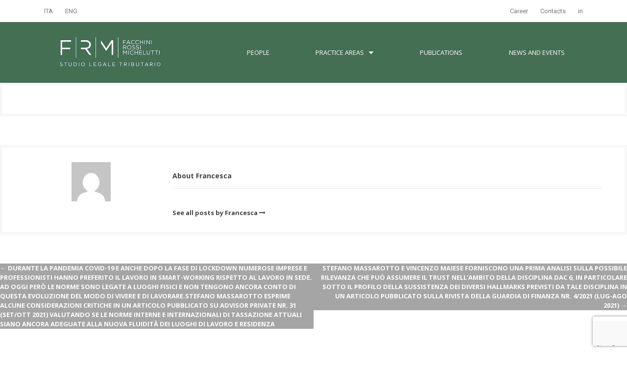

--- FILE ---
content_type: text/html; charset=UTF-8
request_url: https://www.frmtax.it/nellarticolo-pubblicato-su-bollettino-tributario-n-17-2021-luca-rossi-e-vincenzo-maiese-esprimono-alcune-considerazioni-sulla-posizione-adottata-dallagenzia-delle-entrate-nelle-ris/
body_size: 17660
content:
<!DOCTYPE html>
<html lang="it-IT">
<head>
	<meta charset="UTF-8">
	<meta name="viewport" content="width=device-width, initial-scale=1.0, viewport-fit=cover" />		<title>Nell’articolo pubblicato su Bollettino Tributario n. 17/2021, Luca Rossi e Vincenzo Maiese esprimono alcune considerazioni sulla posizione adottata dall’Agenzia delle Entrate nelle risposte n. 13/2019 e n. 138/2019 ove si è ritenuto che la sequenza di determinate operazioni straordinarie (conferimento di azienda o scissione, cessione delle partecipazioni e successiva fusione per incorporazione) possa eludere il regime di tassazione in misura proporzionale applicabile, ai fini dell’imposta di registro, alla cessione diretta dell’azienda.Ad avviso degli Autori, la posizione dell’Agenzia non ha ragione di trovare applicazione ove le predette operazioni straordinarie si inseriscano nel contesto di una operazione di Merger Leveraged Buy-Out tipicamente posta in essere dai fondi di private equity - FRM | Studio Legale Tributario Facchini Rossi Michelutti</title>
<meta name='robots' content='max-image-preview:large' />
<link rel='dns-prefetch' href='//www.google.com' />
<link rel='dns-prefetch' href='//fonts.googleapis.com' />
<link rel='dns-prefetch' href='//s.w.org' />
<link rel="alternate" type="application/rss+xml" title="FRM | Studio Legale Tributario Facchini Rossi Michelutti &raquo; Feed" href="https://www.frmtax.it/feed/" />
<script type="text/javascript">
window._wpemojiSettings = {"baseUrl":"https:\/\/s.w.org\/images\/core\/emoji\/13.1.0\/72x72\/","ext":".png","svgUrl":"https:\/\/s.w.org\/images\/core\/emoji\/13.1.0\/svg\/","svgExt":".svg","source":{"concatemoji":"https:\/\/www.frmtax.it\/wp-includes\/js\/wp-emoji-release.min.js?ver=5.9.12"}};
/*! This file is auto-generated */
!function(e,a,t){var n,r,o,i=a.createElement("canvas"),p=i.getContext&&i.getContext("2d");function s(e,t){var a=String.fromCharCode;p.clearRect(0,0,i.width,i.height),p.fillText(a.apply(this,e),0,0);e=i.toDataURL();return p.clearRect(0,0,i.width,i.height),p.fillText(a.apply(this,t),0,0),e===i.toDataURL()}function c(e){var t=a.createElement("script");t.src=e,t.defer=t.type="text/javascript",a.getElementsByTagName("head")[0].appendChild(t)}for(o=Array("flag","emoji"),t.supports={everything:!0,everythingExceptFlag:!0},r=0;r<o.length;r++)t.supports[o[r]]=function(e){if(!p||!p.fillText)return!1;switch(p.textBaseline="top",p.font="600 32px Arial",e){case"flag":return s([127987,65039,8205,9895,65039],[127987,65039,8203,9895,65039])?!1:!s([55356,56826,55356,56819],[55356,56826,8203,55356,56819])&&!s([55356,57332,56128,56423,56128,56418,56128,56421,56128,56430,56128,56423,56128,56447],[55356,57332,8203,56128,56423,8203,56128,56418,8203,56128,56421,8203,56128,56430,8203,56128,56423,8203,56128,56447]);case"emoji":return!s([10084,65039,8205,55357,56613],[10084,65039,8203,55357,56613])}return!1}(o[r]),t.supports.everything=t.supports.everything&&t.supports[o[r]],"flag"!==o[r]&&(t.supports.everythingExceptFlag=t.supports.everythingExceptFlag&&t.supports[o[r]]);t.supports.everythingExceptFlag=t.supports.everythingExceptFlag&&!t.supports.flag,t.DOMReady=!1,t.readyCallback=function(){t.DOMReady=!0},t.supports.everything||(n=function(){t.readyCallback()},a.addEventListener?(a.addEventListener("DOMContentLoaded",n,!1),e.addEventListener("load",n,!1)):(e.attachEvent("onload",n),a.attachEvent("onreadystatechange",function(){"complete"===a.readyState&&t.readyCallback()})),(n=t.source||{}).concatemoji?c(n.concatemoji):n.wpemoji&&n.twemoji&&(c(n.twemoji),c(n.wpemoji)))}(window,document,window._wpemojiSettings);
</script>
<style type="text/css">
img.wp-smiley,
img.emoji {
	display: inline !important;
	border: none !important;
	box-shadow: none !important;
	height: 1em !important;
	width: 1em !important;
	margin: 0 0.07em !important;
	vertical-align: -0.1em !important;
	background: none !important;
	padding: 0 !important;
}
</style>
	<link rel='stylesheet' id='pt-cv-public-style-css'  href='https://www.frmtax.it/wp-content/plugins/content-views-query-and-display-post-page/public/assets/css/cv.css?ver=4.2' type='text/css' media='all' />
<link rel='stylesheet' id='pt-cv-public-pro-style-css'  href='https://www.frmtax.it/wp-content/plugins/pt-content-views-pro/public/assets/css/cvpro.min.css?ver=5.8.4.1.1' type='text/css' media='all' />
<link rel='stylesheet' id='bdt-uikit-css'  href='https://www.frmtax.it/wp-content/plugins/bdthemes-element-pack/assets/css/bdt-uikit.css?ver=3.5.5' type='text/css' media='all' />
<link rel='stylesheet' id='element-pack-site-css'  href='https://www.frmtax.it/wp-content/plugins/bdthemes-element-pack/assets/css/element-pack-site.css?ver=5.6.2' type='text/css' media='all' />
<link rel='stylesheet' id='moesia-bootstrap-css'  href='https://www.frmtax.it/wp-content/themes/moesia/css/bootstrap/bootstrap.min.css?ver=1' type='text/css' media='all' />
<link rel='stylesheet' id='mpp_gutenberg-css'  href='https://www.frmtax.it/wp-content/plugins/metronet-profile-picture/dist/blocks.style.build.css?ver=2.6.0' type='text/css' media='all' />
<style id='global-styles-inline-css' type='text/css'>
body{--wp--preset--color--black: #000000;--wp--preset--color--cyan-bluish-gray: #abb8c3;--wp--preset--color--white: #ffffff;--wp--preset--color--pale-pink: #f78da7;--wp--preset--color--vivid-red: #cf2e2e;--wp--preset--color--luminous-vivid-orange: #ff6900;--wp--preset--color--luminous-vivid-amber: #fcb900;--wp--preset--color--light-green-cyan: #7bdcb5;--wp--preset--color--vivid-green-cyan: #00d084;--wp--preset--color--pale-cyan-blue: #8ed1fc;--wp--preset--color--vivid-cyan-blue: #0693e3;--wp--preset--color--vivid-purple: #9b51e0;--wp--preset--gradient--vivid-cyan-blue-to-vivid-purple: linear-gradient(135deg,rgba(6,147,227,1) 0%,rgb(155,81,224) 100%);--wp--preset--gradient--light-green-cyan-to-vivid-green-cyan: linear-gradient(135deg,rgb(122,220,180) 0%,rgb(0,208,130) 100%);--wp--preset--gradient--luminous-vivid-amber-to-luminous-vivid-orange: linear-gradient(135deg,rgba(252,185,0,1) 0%,rgba(255,105,0,1) 100%);--wp--preset--gradient--luminous-vivid-orange-to-vivid-red: linear-gradient(135deg,rgba(255,105,0,1) 0%,rgb(207,46,46) 100%);--wp--preset--gradient--very-light-gray-to-cyan-bluish-gray: linear-gradient(135deg,rgb(238,238,238) 0%,rgb(169,184,195) 100%);--wp--preset--gradient--cool-to-warm-spectrum: linear-gradient(135deg,rgb(74,234,220) 0%,rgb(151,120,209) 20%,rgb(207,42,186) 40%,rgb(238,44,130) 60%,rgb(251,105,98) 80%,rgb(254,248,76) 100%);--wp--preset--gradient--blush-light-purple: linear-gradient(135deg,rgb(255,206,236) 0%,rgb(152,150,240) 100%);--wp--preset--gradient--blush-bordeaux: linear-gradient(135deg,rgb(254,205,165) 0%,rgb(254,45,45) 50%,rgb(107,0,62) 100%);--wp--preset--gradient--luminous-dusk: linear-gradient(135deg,rgb(255,203,112) 0%,rgb(199,81,192) 50%,rgb(65,88,208) 100%);--wp--preset--gradient--pale-ocean: linear-gradient(135deg,rgb(255,245,203) 0%,rgb(182,227,212) 50%,rgb(51,167,181) 100%);--wp--preset--gradient--electric-grass: linear-gradient(135deg,rgb(202,248,128) 0%,rgb(113,206,126) 100%);--wp--preset--gradient--midnight: linear-gradient(135deg,rgb(2,3,129) 0%,rgb(40,116,252) 100%);--wp--preset--duotone--dark-grayscale: url('#wp-duotone-dark-grayscale');--wp--preset--duotone--grayscale: url('#wp-duotone-grayscale');--wp--preset--duotone--purple-yellow: url('#wp-duotone-purple-yellow');--wp--preset--duotone--blue-red: url('#wp-duotone-blue-red');--wp--preset--duotone--midnight: url('#wp-duotone-midnight');--wp--preset--duotone--magenta-yellow: url('#wp-duotone-magenta-yellow');--wp--preset--duotone--purple-green: url('#wp-duotone-purple-green');--wp--preset--duotone--blue-orange: url('#wp-duotone-blue-orange');--wp--preset--font-size--small: 13px;--wp--preset--font-size--medium: 20px;--wp--preset--font-size--large: 36px;--wp--preset--font-size--x-large: 42px;}.has-black-color{color: var(--wp--preset--color--black) !important;}.has-cyan-bluish-gray-color{color: var(--wp--preset--color--cyan-bluish-gray) !important;}.has-white-color{color: var(--wp--preset--color--white) !important;}.has-pale-pink-color{color: var(--wp--preset--color--pale-pink) !important;}.has-vivid-red-color{color: var(--wp--preset--color--vivid-red) !important;}.has-luminous-vivid-orange-color{color: var(--wp--preset--color--luminous-vivid-orange) !important;}.has-luminous-vivid-amber-color{color: var(--wp--preset--color--luminous-vivid-amber) !important;}.has-light-green-cyan-color{color: var(--wp--preset--color--light-green-cyan) !important;}.has-vivid-green-cyan-color{color: var(--wp--preset--color--vivid-green-cyan) !important;}.has-pale-cyan-blue-color{color: var(--wp--preset--color--pale-cyan-blue) !important;}.has-vivid-cyan-blue-color{color: var(--wp--preset--color--vivid-cyan-blue) !important;}.has-vivid-purple-color{color: var(--wp--preset--color--vivid-purple) !important;}.has-black-background-color{background-color: var(--wp--preset--color--black) !important;}.has-cyan-bluish-gray-background-color{background-color: var(--wp--preset--color--cyan-bluish-gray) !important;}.has-white-background-color{background-color: var(--wp--preset--color--white) !important;}.has-pale-pink-background-color{background-color: var(--wp--preset--color--pale-pink) !important;}.has-vivid-red-background-color{background-color: var(--wp--preset--color--vivid-red) !important;}.has-luminous-vivid-orange-background-color{background-color: var(--wp--preset--color--luminous-vivid-orange) !important;}.has-luminous-vivid-amber-background-color{background-color: var(--wp--preset--color--luminous-vivid-amber) !important;}.has-light-green-cyan-background-color{background-color: var(--wp--preset--color--light-green-cyan) !important;}.has-vivid-green-cyan-background-color{background-color: var(--wp--preset--color--vivid-green-cyan) !important;}.has-pale-cyan-blue-background-color{background-color: var(--wp--preset--color--pale-cyan-blue) !important;}.has-vivid-cyan-blue-background-color{background-color: var(--wp--preset--color--vivid-cyan-blue) !important;}.has-vivid-purple-background-color{background-color: var(--wp--preset--color--vivid-purple) !important;}.has-black-border-color{border-color: var(--wp--preset--color--black) !important;}.has-cyan-bluish-gray-border-color{border-color: var(--wp--preset--color--cyan-bluish-gray) !important;}.has-white-border-color{border-color: var(--wp--preset--color--white) !important;}.has-pale-pink-border-color{border-color: var(--wp--preset--color--pale-pink) !important;}.has-vivid-red-border-color{border-color: var(--wp--preset--color--vivid-red) !important;}.has-luminous-vivid-orange-border-color{border-color: var(--wp--preset--color--luminous-vivid-orange) !important;}.has-luminous-vivid-amber-border-color{border-color: var(--wp--preset--color--luminous-vivid-amber) !important;}.has-light-green-cyan-border-color{border-color: var(--wp--preset--color--light-green-cyan) !important;}.has-vivid-green-cyan-border-color{border-color: var(--wp--preset--color--vivid-green-cyan) !important;}.has-pale-cyan-blue-border-color{border-color: var(--wp--preset--color--pale-cyan-blue) !important;}.has-vivid-cyan-blue-border-color{border-color: var(--wp--preset--color--vivid-cyan-blue) !important;}.has-vivid-purple-border-color{border-color: var(--wp--preset--color--vivid-purple) !important;}.has-vivid-cyan-blue-to-vivid-purple-gradient-background{background: var(--wp--preset--gradient--vivid-cyan-blue-to-vivid-purple) !important;}.has-light-green-cyan-to-vivid-green-cyan-gradient-background{background: var(--wp--preset--gradient--light-green-cyan-to-vivid-green-cyan) !important;}.has-luminous-vivid-amber-to-luminous-vivid-orange-gradient-background{background: var(--wp--preset--gradient--luminous-vivid-amber-to-luminous-vivid-orange) !important;}.has-luminous-vivid-orange-to-vivid-red-gradient-background{background: var(--wp--preset--gradient--luminous-vivid-orange-to-vivid-red) !important;}.has-very-light-gray-to-cyan-bluish-gray-gradient-background{background: var(--wp--preset--gradient--very-light-gray-to-cyan-bluish-gray) !important;}.has-cool-to-warm-spectrum-gradient-background{background: var(--wp--preset--gradient--cool-to-warm-spectrum) !important;}.has-blush-light-purple-gradient-background{background: var(--wp--preset--gradient--blush-light-purple) !important;}.has-blush-bordeaux-gradient-background{background: var(--wp--preset--gradient--blush-bordeaux) !important;}.has-luminous-dusk-gradient-background{background: var(--wp--preset--gradient--luminous-dusk) !important;}.has-pale-ocean-gradient-background{background: var(--wp--preset--gradient--pale-ocean) !important;}.has-electric-grass-gradient-background{background: var(--wp--preset--gradient--electric-grass) !important;}.has-midnight-gradient-background{background: var(--wp--preset--gradient--midnight) !important;}.has-small-font-size{font-size: var(--wp--preset--font-size--small) !important;}.has-medium-font-size{font-size: var(--wp--preset--font-size--medium) !important;}.has-large-font-size{font-size: var(--wp--preset--font-size--large) !important;}.has-x-large-font-size{font-size: var(--wp--preset--font-size--x-large) !important;}
</style>
<link rel='stylesheet' id='contact-form-7-css'  href='https://www.frmtax.it/wp-content/plugins/contact-form-7/includes/css/styles.css?ver=5.4.1' type='text/css' media='all' />
<link rel='stylesheet' id='totalteam-fontawesome-css'  href='https://www.frmtax.it/wp-content/plugins/total-team-lite/assets/css/font-awesome/font-awesome.min.css?ver=5.9.12' type='text/css' media='all' />
<link rel='stylesheet' id='totalteam-frontend-style-css'  href='https://www.frmtax.it/wp-content/plugins/total-team-lite/assets/css/front-end.css?ver=1.0.8' type='text/css' media='all' />
<link rel='stylesheet' id='totalteam-slider-frontend-style-css'  href='https://www.frmtax.it/wp-content/plugins/total-team-lite/assets/css/jquery-ui.css?ver=1.0.8' type='text/css' media='all' />
<link rel='stylesheet' id='totalteam-animation-style-css'  href='https://www.frmtax.it/wp-content/plugins/total-team-lite/assets/css/animate.css?ver=1.0.8' type='text/css' media='all' />
<link rel='stylesheet' id='totalteam-slider-frontend-carousal-style-css'  href='https://www.frmtax.it/wp-content/plugins/total-team-lite/assets/css/owl.carousel.css?ver=1.0.8' type='text/css' media='all' />
<link rel='stylesheet' id='totalteam-slider-frontend-carousal-default-style-css'  href='https://www.frmtax.it/wp-content/plugins/total-team-lite/assets/css/owl.theme.default.min.css?ver=1.0.8' type='text/css' media='all' />
<link rel='stylesheet' id='totalteam-frontend-scrollbar-style-css'  href='https://www.frmtax.it/wp-content/plugins/total-team-lite/assets/css/jquery.mCustomScrollbar.css?ver=1.0.8' type='text/css' media='all' />
<link rel='stylesheet' id='totalteam-frontend-gallery-style-css'  href='https://www.frmtax.it/wp-content/plugins/total-team-lite/assets/css/colorbox.css?ver=1.0.8' type='text/css' media='all' />
<link rel='stylesheet' id='dashicons-css'  href='https://www.frmtax.it/wp-includes/css/dashicons.min.css?ver=5.9.12' type='text/css' media='all' />
<link rel='stylesheet' id='wpml-legacy-horizontal-list-0-css'  href='//www.frmtax.it/wp-content/plugins/sitepress-multilingual-cms/templates/language-switchers/legacy-list-horizontal/style.css?ver=1' type='text/css' media='all' />
<link rel='stylesheet' id='cms-navigation-style-base-css'  href='https://www.frmtax.it/wp-content/plugins/wpml-cms-nav/res/css/cms-navigation-base.css?ver=1.5.5' type='text/css' media='screen' />
<link rel='stylesheet' id='cms-navigation-style-css'  href='https://www.frmtax.it/wp-content/plugins/wpml-cms-nav/res/css/cms-navigation.css?ver=1.5.5' type='text/css' media='screen' />
<link rel='stylesheet' id='moesia-style-css'  href='https://www.frmtax.it/wp-content/themes/moesia/style.css?ver=5.9.12' type='text/css' media='all' />
<style id='moesia-style-inline-css' type='text/css'>
.services-area { background-color:  !important; }
.services-area .widget-title { color: #446f53; }
.services-area .widget-title:after { border-color: #ff7a51; }
.service-title, .service-title a { color: #446f53; }
.service-desc { color: #446f53; }
.employees-area { background-color:  !important; }
.employees-area .widget-title { color: #446f53; }
.employee-name { color: #222222; }
.employee-desc { color: ; }
.testimonials-area { background-color:  !important; }
.testimonials-area .widget-title { color: ; }
.testimonials-area .widget-title:after { border-color: ; }
.client-function { color: ; }
.client-name { color: ; }
.testimonial-body { background-color: ; }
.testimonial-body:after { border-top-color: ; }
.testimonial-body { color: ; }
.skills-area { background-color:  !important; }
.skills-area .widget-title { color: #446f53; }
.skills-area .widget-title:after { border-color: #446f53; }
.skill-bar div { background-color: #446f53; }
.skills-desc, .skills-list { color: #446f53; }
.facts-area { background-color:  !important; }
.facts-area .widget-title { color: ; }
.facts-area .widget-title:after { border-color: ; }
.fact { color: ; }
.fact-name { color: #000000; }
.clients-area { background-color:  !important; }
.clients-area .widget-title { color: ; }
.clients-area .widget-title:after { border-color: ; }
.slick-prev:before, .slick-next:before { color: ; }
.blockquote-area { background-color:  !important; }
.blockquote-area .widget-title { color: ; }
.blockquote-area .widget-title:after { border-color: ; }
.blockquote-area blockquote:before { color: ; }
.blockquote-area blockquote { color: #000000; }
.social-area { background-color:  !important; }
.social-area .widget-title { color: ; }
.social-area .widget-title:after { border-color: ; }
.social-area a:before { color: ; }
.projects-area { background-color:  !important; }
.projects-area .widget-title { color: ; }
.projects-area .widget-title:after { border-color: ; }
.project-image { background-color: ; }
.link-icon, .pp-icon { color: ; }
.latest-news-area { background-color:  !important; }
.latest-news-area .widget-title { color: #446f53; }
.latest-news-area .widget-title:after { border-color: ; }
.latest-news-area .entry-title a { color: #446f53; }
.blog-post { color: #446f53; }
.all-news { color: ; border-color: ; }
.action-area { background-color: ; }
.action-area .widget-title { color: ; }
.action-area .widget-title:after { border-color: ; }
.action-text { color: #000000; }
.call-to-action { background-color: ; }
.call-to-action { box-shadow: 0 5px 0 #c2503d; }
.welcome-desc { color: ; }
.welcome-button { background-color: #ffffff; }
.welcome-button { box-shadow: 0 5px 0 #C2503D; }
.welcome-button:active { box-shadow: 0 2px 0 #C2503D; }
.post-navigation .nav-previous, .post-navigation .nav-next, .paging-navigation .nav-previous, .paging-navigation .nav-next, .comment-respond input[type="submit"] { background-color: #a5a5a5; }
.main-navigation a:hover, .entry-title a:hover, .entry-meta a:hover, .entry-footer a:hover, .social-widget li a::before, .author-social a, .widget a:hover, blockquote:before { color: #a5a5a5; }
.panel.widget .widget-title:after, .so-panel.widget .widget-title:after { border-color: #a5a5a5; }
::selection { background-color: #a5a5a5; }
::-moz-selection { background-color: #a5a5a5; }
.site-description { color: #dddddd; }
.entry-title, .entry-title a { color: #ffffff; }
body { color: #848484; }
.top-bar { background-color: #ffffff; }
.main-navigation a { color: #0a0a0a; }
.footer-widget-area, .site-footer { background-color: #dddddd; }
.site-logo { max-width:300px; }
.welcome-logo { max-width:300px; }
h1, h2, h3, h4, h5, h6, .main-navigation li, .fact, .all-news, .welcome-button, .call-to-action .employee-position, .post-navigation .nav-previous, .post-navigation .nav-next, .paging-navigation .nav-previous, .paging-navigation .nav-next { font-family: Open Sans}
body { font-family: Open Sans}
h1 { font-size:28px; }
h2 { font-size:20px; }
h3 { font-size:14px; }
h4 { font-size:20px; }
h5 { font-size:14px; }
h6 { font-size:20px; }
body { font-size:13px; }
@media (min-width: 499px) { section .widget-title, .panel.widget .widget-title, .so-panel.widget .widget-title { font-size:50px; } }
.main-navigation li { font-size:11px; }
.site-branding, .main-navigation li { padding-top:5px; padding-bottom:5px; }
.menu-toggle { margin:5px 0;}
@media screen and (min-width: 992px) { .is-sticky .site-branding, .is-sticky .main-navigation li { padding-top:20px; padding-bottom:20px; } }
@media only screen and (max-width: 991px) { .widget-area { display: none; } }
@media only screen and (max-width: 991px) { .footer-widget-area { display: none; } }
@media only screen and (min-width: 1025px) { .has-banner,.has-banner::after { max-height:1024px; } }
@media only screen and (min-width: 1199px) { .has-banner,.has-banner::after { max-height:1070px; } }
@media only screen and (min-width: 991px) { .welcome-info { top:991px; } }
@media only screen and (min-width: 1199px) { .welcome-info { top:1199px; } }

</style>
<link rel='stylesheet' id='moesia-headings-fonts-css'  href='//fonts.googleapis.com/css?family=Open+Sans%3A400italic%2C700italic%2C400%2C700&#038;ver=5.9.12' type='text/css' media='all' />
<link rel='stylesheet' id='moesia-body-fonts-css'  href='//fonts.googleapis.com/css?family=Open+Sans%3A400italic%2C700italic%2C400%2C700&#038;ver=5.9.12' type='text/css' media='all' />
<link rel='stylesheet' id='moesia-font-awesome-css'  href='https://www.frmtax.it/wp-content/themes/moesia/fonts/font-awesome.min.css?ver=5.9.12' type='text/css' media='all' />
<link rel='stylesheet' id='moesia-animations-css'  href='https://www.frmtax.it/wp-content/themes/moesia/css/animate/animate.min.css?ver=5.9.12' type='text/css' media='all' />
<link rel='stylesheet' id='elementor-icons-css'  href='https://www.frmtax.it/wp-content/plugins/elementor/assets/lib/eicons/css/elementor-icons.min.css?ver=5.14.0' type='text/css' media='all' />
<link rel='stylesheet' id='elementor-frontend-legacy-css'  href='https://www.frmtax.it/wp-content/plugins/elementor/assets/css/frontend-legacy.min.css?ver=3.5.6' type='text/css' media='all' />
<link rel='stylesheet' id='elementor-frontend-css'  href='https://www.frmtax.it/wp-content/plugins/elementor/assets/css/frontend.min.css?ver=3.5.6' type='text/css' media='all' />
<link rel='stylesheet' id='elementor-post-9941-css'  href='https://www.frmtax.it/wp-content/uploads/elementor/css/post-9941.css?ver=1758316224' type='text/css' media='all' />
<link rel='stylesheet' id='elementor-pro-css'  href='https://www.frmtax.it/wp-content/plugins/elementor-pro/assets/css/frontend.min.css?ver=3.0.9' type='text/css' media='all' />
<link rel='stylesheet' id='elementor-global-css'  href='https://www.frmtax.it/wp-content/uploads/elementor/css/global.css?ver=1758316231' type='text/css' media='all' />
<link rel='stylesheet' id='elementor-post-20095-css'  href='https://www.frmtax.it/wp-content/uploads/elementor/css/post-20095.css?ver=1758316231' type='text/css' media='all' />
<link rel='stylesheet' id='elementor-post-10630-css'  href='https://www.frmtax.it/wp-content/uploads/elementor/css/post-10630.css?ver=1758463972' type='text/css' media='all' />
<style id='wp-typography-custom-inline-css' type='text/css'>
sub, sup{font-size: 75%;line-height: 100%}sup{vertical-align: 60%}sub{vertical-align: -10%}.amp{font-family: Baskerville, "Goudy Old Style", Palatino, "Book Antiqua", "Warnock Pro", serif;font-size: 1.1em;font-style: italic;font-weight: normal;line-height: 1em}.caps{font-size: 90%}.dquo{margin-left: -0.4em}.quo{margin-left: -0.2em}.pull-single{margin-left: -0.15em}.push-single{margin-right: 0.15em}.pull-double{margin-left: -0.38em}.push-double{margin-right: 0.38em}
</style>
<style id='wp-typography-safari-font-workaround-inline-css' type='text/css'>
body {-webkit-font-feature-settings: "liga";font-feature-settings: "liga";-ms-font-feature-settings: normal;}
</style>
<link rel='stylesheet' id='sccss_style-css'  href='https://www.frmtax.it/?sccss=1&#038;ver=5.9.12' type='text/css' media='all' />
<link rel='stylesheet' id='google-fonts-1-css'  href='https://fonts.googleapis.com/css?family=Roboto%3A100%2C100italic%2C200%2C200italic%2C300%2C300italic%2C400%2C400italic%2C500%2C500italic%2C600%2C600italic%2C700%2C700italic%2C800%2C800italic%2C900%2C900italic%7CRoboto+Slab%3A100%2C100italic%2C200%2C200italic%2C300%2C300italic%2C400%2C400italic%2C500%2C500italic%2C600%2C600italic%2C700%2C700italic%2C800%2C800italic%2C900%2C900italic%7COpen+Sans%3A100%2C100italic%2C200%2C200italic%2C300%2C300italic%2C400%2C400italic%2C500%2C500italic%2C600%2C600italic%2C700%2C700italic%2C800%2C800italic%2C900%2C900italic&#038;display=auto&#038;ver=5.9.12' type='text/css' media='all' />
<script type='text/javascript' src='https://www.frmtax.it/wp-includes/js/jquery/jquery.min.js?ver=3.6.0' id='jquery-core-js'></script>
<script type='text/javascript' src='https://www.frmtax.it/wp-includes/js/jquery/jquery-migrate.min.js?ver=3.3.2' id='jquery-migrate-js'></script>
<script type='text/javascript' src='https://www.frmtax.it/wp-content/plugins/sitepress-multilingual-cms/res/js/jquery.cookie.js?ver=4.4.9' id='jquery.cookie-js'></script>
<script type='text/javascript' id='wpml-cookie-js-extra'>
/* <![CDATA[ */
var wpml_cookies = {"wp-wpml_current_language":{"value":"it","expires":1,"path":"\/"}};
var wpml_cookies = {"wp-wpml_current_language":{"value":"it","expires":1,"path":"\/"}};
/* ]]> */
</script>
<script type='text/javascript' src='https://www.frmtax.it/wp-content/plugins/sitepress-multilingual-cms/res/js/cookies/language-cookie.js?ver=4.4.9' id='wpml-cookie-js'></script>
<script type='text/javascript' src='https://www.frmtax.it/wp-includes/js/jquery/ui/core.min.js?ver=1.13.1' id='jquery-ui-core-js'></script>
<script type='text/javascript' src='https://www.frmtax.it/wp-includes/js/jquery/ui/mouse.min.js?ver=1.13.1' id='jquery-ui-mouse-js'></script>
<script type='text/javascript' src='https://www.frmtax.it/wp-includes/js/jquery/ui/slider.min.js?ver=1.13.1' id='jquery-ui-slider-js'></script>
<script type='text/javascript' id='totalteam-frontend-script-js-extra'>
/* <![CDATA[ */
var totalteam_frontend_js_params = {"ajax_url":"https:\/\/www.frmtax.it\/wp-admin\/admin-ajax.php","ajax_nonce":"7dec460fc1"};
/* ]]> */
</script>
<script type='text/javascript' src='https://www.frmtax.it/wp-content/plugins/total-team-lite/assets/js/frontend.js?ver=1.0.8' id='totalteam-frontend-script-js'></script>
<script type='text/javascript' src='https://www.frmtax.it/wp-content/plugins/total-team-lite/assets/js/simple-skillbar.js?ver=1.0.8' id='totalteam-bar-style-frontend-jquery-js'></script>
<script type='text/javascript' src='https://www.frmtax.it/wp-content/plugins/total-team-lite/assets/js/owl.carousel.js?ver=1.0.8' id='totalteam-frontend-caraousal-js'></script>
<script type='text/javascript' src='https://www.frmtax.it/wp-content/plugins/total-team-lite/assets/js/owl.animate.js?ver=1.0.8' id='totalteam-bar-style-frontend-animate-caraousal-js'></script>
<script type='text/javascript' src='https://www.frmtax.it/wp-content/plugins/total-team-lite/assets/js/owl.autoplay.js?ver=1.0.8' id='totalteam-bar-style-frontend-autoplay-caraousal-js'></script>
<script type='text/javascript' src='https://www.frmtax.it/wp-content/plugins/total-team-lite/assets/js/owl.navigation.js?ver=1.0.8' id='totalteam-bar-style-frontend-navigation-caraousal-js'></script>
<script type='text/javascript' src='https://www.frmtax.it/wp-content/plugins/total-team-lite/assets/js/jquery.mCustomScrollbar.concat.min.js?ver=1.0.8' id='totalteam-frontend-custom-scrollbar-js'></script>
<script type='text/javascript' id='totalteam-frontend-custom-gallery-js-extra'>
/* <![CDATA[ */
var totalteam_frontend_colorbox_params = {"current":"image {current} of {total}","previous":"previous","next":"next","close":"close","xhrError":"This content failed to load.","imgError":"This image failed to load."};
/* ]]> */
</script>
<script type='text/javascript' src='https://www.frmtax.it/wp-content/plugins/total-team-lite/assets/js/jquery.colorbox.js?ver=1.0.8' id='totalteam-frontend-custom-gallery-js'></script>
<script type='text/javascript' src='https://www.frmtax.it/wp-content/themes/moesia/js/waypoints.min.js?ver=1' id='moesia-waypoints-js'></script>
<script type='text/javascript' src='https://www.frmtax.it/wp-content/themes/moesia/js/wow.min.js?ver=1' id='moesia-wow-js'></script>
<script type='text/javascript' src='https://www.frmtax.it/wp-content/themes/moesia/js/wow-init.js?ver=1' id='moesia-wow-init-js'></script>
<script type='text/javascript' src='https://www.frmtax.it/wp-content/themes/moesia/js/jquery.sticky.js?ver=1' id='moesia-sticky-js'></script>
<script type='text/javascript' src='https://www.frmtax.it/wp-content/themes/moesia/js/scripts.js?ver=1' id='moesia-scripts-js'></script>
<script type='text/javascript' src='https://www.frmtax.it/wp-content/themes/moesia/js/jquery.fitvids.js?ver=1' id='moesia-fitvids-js'></script>
<script type='text/javascript' id='wpml-browser-redirect-js-extra'>
/* <![CDATA[ */
var wpml_browser_redirect_params = {"pageLanguage":"it","languageUrls":{"it_it":"https:\/\/www.frmtax.it\/nellarticolo-pubblicato-su-bollettino-tributario-n-17-2021-luca-rossi-e-vincenzo-maiese-esprimono-alcune-considerazioni-sulla-posizione-adottata-dallagenzia-delle-entrate-nelle-ris\/","it":"https:\/\/www.frmtax.it\/nellarticolo-pubblicato-su-bollettino-tributario-n-17-2021-luca-rossi-e-vincenzo-maiese-esprimono-alcune-considerazioni-sulla-posizione-adottata-dallagenzia-delle-entrate-nelle-ris\/","en_us":"https:\/\/www.frmtax.it\/nellarticolo-pubblicato-su-bollettino-tributario-n-17-2021-luca-rossi-e-vincenzo-maiese-esprimono-alcune-considerazioni-sulla-posizione-adottata-dallagenzia-delle-entrate-nelle-ris\/?lang=en","en":"https:\/\/www.frmtax.it\/nellarticolo-pubblicato-su-bollettino-tributario-n-17-2021-luca-rossi-e-vincenzo-maiese-esprimono-alcune-considerazioni-sulla-posizione-adottata-dallagenzia-delle-entrate-nelle-ris\/?lang=en","us":"https:\/\/www.frmtax.it\/nellarticolo-pubblicato-su-bollettino-tributario-n-17-2021-luca-rossi-e-vincenzo-maiese-esprimono-alcune-considerazioni-sulla-posizione-adottata-dallagenzia-delle-entrate-nelle-ris\/?lang=en"},"cookie":{"name":"_icl_visitor_lang_js","domain":"www.frmtax.it","path":"\/","expiration":24}};
/* ]]> */
</script>
<script type='text/javascript' src='https://www.frmtax.it/wp-content/plugins/sitepress-multilingual-cms/dist/js/browser-redirect/app.js?ver=4.4.9' id='wpml-browser-redirect-js'></script>
<link rel="https://api.w.org/" href="https://www.frmtax.it/wp-json/" /><link rel="alternate" type="application/json" href="https://www.frmtax.it/wp-json/wp/v2/posts/23499" /><link rel="EditURI" type="application/rsd+xml" title="RSD" href="https://www.frmtax.it/xmlrpc.php?rsd" />
<link rel="wlwmanifest" type="application/wlwmanifest+xml" href="https://www.frmtax.it/wp-includes/wlwmanifest.xml" /> 
<meta name="generator" content="WordPress 5.9.12" />
<link rel="canonical" href="https://www.frmtax.it/nellarticolo-pubblicato-su-bollettino-tributario-n-17-2021-luca-rossi-e-vincenzo-maiese-esprimono-alcune-considerazioni-sulla-posizione-adottata-dallagenzia-delle-entrate-nelle-ris/" />
<link rel='shortlink' href='https://www.frmtax.it/?p=23499' />
<link rel="alternate" type="application/json+oembed" href="https://www.frmtax.it/wp-json/oembed/1.0/embed?url=https%3A%2F%2Fwww.frmtax.it%2Fnellarticolo-pubblicato-su-bollettino-tributario-n-17-2021-luca-rossi-e-vincenzo-maiese-esprimono-alcune-considerazioni-sulla-posizione-adottata-dallagenzia-delle-entrate-nelle-ris%2F" />
<link rel="alternate" type="text/xml+oembed" href="https://www.frmtax.it/wp-json/oembed/1.0/embed?url=https%3A%2F%2Fwww.frmtax.it%2Fnellarticolo-pubblicato-su-bollettino-tributario-n-17-2021-luca-rossi-e-vincenzo-maiese-esprimono-alcune-considerazioni-sulla-posizione-adottata-dallagenzia-delle-entrate-nelle-ris%2F&#038;format=xml" />
<meta name="generator" content="WPML ver:4.4.9 stt:1,27;" />
<!-- start Simple Custom CSS and JS -->
<style type="text/css">
/* Add your CSS code here.

For example:
.example {
    color: red;
}

For brushing up on your CSS knowledge, check out http://www.w3schools.com/css/css_syntax.asp

End of comment */ 

.wpcf7-submit {
    display: block;
    margin: 0 auto;
}
</style>
<!-- end Simple Custom CSS and JS -->
<!-- start Simple Custom CSS and JS -->
<style type="text/css">
@media only screen and (max-width: 600px) {
.siteorigin-widget-tinymce table {
    width: 100% !important;
}
  div#pt-cv-view-7e6ad25m5z {
    width: 100% !important;
}
  div#pt-cv-view-e926fc4hes {
    margin: 0 auto !important;
width:100%;
}
  input[type="text"] {
    width: 100%;
    max-width: 100%;
}
  .pt-cv-colsys {
    margin-left: 0px;align-content
  }
 .entry-content {
    padding: 0px;
}
 .hentry .post-content, .single .hentry, .page .hentry {
    padding: 0px;
}
  #pl-1812 .so-panel {
     margin-top: 10%;
}
  input, textarea {
    max-width: 86%;
}
  .wpcf7-textarea  {
    max-width: 89%;
}
  .pt-cv-page {
    margin-top: 3%;
}
  
}
/* Portrait */
@media only screen 
  and (min-device-width: 768px) 
  and (max-device-width: 1024px) 
  and (orientation: portrait) 
  and (-webkit-min-device-pixel-ratio: 1) {
div#pt-cv-view-e926fc4hes {
   margin-left: 0 !important;
}
    .pt-cv-wrapper .col-sm-6 {
    width: 100%;
}
}

@media only screen 
  and (min-device-width: 1920px)
  and (max-device-width: 2880px) {
    
div#pt-cv-view-7e6ad25m5z {
margin-top: 26%;
width: 100%;
margin-left: 0px !important;
margin-right: 0px !important;
}
    div#panel-16043-0-0-2 {
    margin-top: -13% !important;
}
    
    /* for eng  page */
    div#panel-1812-0-0-2 {
    margin-top: -10% !important;
}
    div#pt-cv-view-7e6ad25m5z {
    display: table-cell !important;
}
    div#pt-cv-view-e926fc4hes {
    display: table-cell;
    width: 76%;
}
    .pt-cv-page {
    margin-top: -4%;
}
}
.elementor.elementor-10630.elementor-location-footer {
    margin-top: 10%;
}</style>
<!-- end Simple Custom CSS and JS -->
<!-- start Simple Custom CSS and JS -->
<style type="text/css">
div#panel-16043-0-0-2 {
    margin-top: -19%;
}
div#pt-cv-view-e926fc4hes {
    display: flex !important;
    clear: none !important;
  margin-left: 250px ;
    margin-right: 250px !important;
}
div#pg-1812-0 {
    border-bottom: none;
}
footer.entry-footer {
    display: none !important;
}
article#post-1812 {
    margin-bottom: 0px;
}
.page-id-16043 .pt-cv-view .pt-cv-ifield {
    padding: 0px !important;
  margin-bottom: -10px !important;align-content}
div#pt-cv-view-7e6ad25m5z {
    width: 76%;
}
section.elementor-section.elementor-top-section.elementor-element.elementor-element-7fcc7e3.elementor-section-boxed.elementor-section-height-default.elementor-section-height-default {
    border-top: none;
}
.panel-grid {
  border-bottom: none;}</style>
<!-- end Simple Custom CSS and JS -->
<!-- start Simple Custom CSS and JS -->
<style type="text/css">
div#primary.content-area {
    width: 100%;
}
div#panel-1812-0-0-2 {
    margin-top: -20%;
}
header.entry-header {
    border-bottom: none;
}
footer.entry-footer {
    border-top: none;
}
article#post-1812 {
    border: none;
}
.entry-footer span.edit-link {
    display: none;
}
header.entry-header {
    display: none;
}
div#panel-1812-0-0-0 {
    display: none;
}
</style>
<!-- end Simple Custom CSS and JS -->
<!--[if lt IE 9]>
<script src="https://www.frmtax.it/wp-content/themes/moesia/js/html5shiv.js"></script>
<![endif]-->
<style type="text/css" id="custom-background-css">
body.custom-background { background-color: #ffffff; }
</style>
	<link rel="icon" href="https://www.frmtax.it/wp-content/uploads/2021/04/cropped-faviconSito-1-32x32.png" sizes="32x32" />
<link rel="icon" href="https://www.frmtax.it/wp-content/uploads/2021/04/cropped-faviconSito-1-192x192.png" sizes="192x192" />
<link rel="apple-touch-icon" href="https://www.frmtax.it/wp-content/uploads/2021/04/cropped-faviconSito-1-180x180.png" />
<meta name="msapplication-TileImage" content="https://www.frmtax.it/wp-content/uploads/2021/04/cropped-faviconSito-1-270x270.png" />
			<style type="text/css" id="pt-cv-custom-style-824f1cercy">/* Remove more link from Title */
.entry-content .more-link {display:none;}

.pt-cv-readmore {display:none}

.pt-cv-content .ts-fab-wrapper {
    display: none !important;
}
#pt-cv-view-876dacdwfx {clear: none;}
#pt-cv-view-e41b86asm6 {clear: none;}
#pt-cv-view-d2f37650ui {clear: none;}
#pt-cv-view-baf7e91hsw {clear: none;}
#pt-cv-view-0704797l5h {clear: none;}
#pt-cv-view-0d82107q4m {clear: none;}
#pt-cv-view-ae0194dx6o {clear: none;}
#pt-cv-view-7e6ad25m5z {clear: none;}

@media (min-width: 992px) {
#pt-cv-view-7e6ad25m5z {
    margin-left: 250px !important;
    margin-right: 250px !important;
}
#pt-cv-view-887137e5cs {
    margin-left: 200px !important;
    margin-right: 200px !important;
}
}
.pt-cv-wrapper {text-align: center;}
.pt-cv-view {text-align: initial;}

div#pt-cv-view-7e6ad25m5z {display: flex;}
#pt-cv-view-7e6ad25m5z .pt-cv-ifield {padding:0 !important; margin:0 !important}

</style>
					<style type="text/css" id="wp-custom-css">
			/* Nadia code start */
.is-sticky > .top-bar {
    opacity: 1;
}
.ssf-green-wrap {
    position: inherit;
}
.wpml-ls-statics-shortcode_actions.wpml-ls.wpml-ls-legacy-list-horizontal {
    position: absolute;
	 margin-left: 16%;
}
.sticky-wrapper.is-sticky .top-bar {
    background-color: #dddddd;
}
ul.ssf-green.sf-js-enabled.sf-arrows {
    margin-right: 13%;
}
@media only screen and (max-width: 600px) {
	.top-bar {
    background-color: #E6E6E6;
}
	.wpml-ls-statics-shortcode_actions.wpml-ls.wpml-ls-legacy-list-horizontal {
   margin-left: 0%;
    padding: 0px;
}
	.top-bar {
    position: fixed !important;
}
}
/* Nadia code end */

.ttp-grid-image img {
  max-width: 85%;
	margin: 0 auto !important; 
	}

.pt-cv-view .pt-cv-ifield {
	     padding: 15px !important;
    margin-bottom: 20px !important;
    border-bottom: 1px solid #d3d3d3 !important;
}

.ttp-grid-layout #ttp-template-2 #ttp-column-3 .ttp-primary-content .ttp-content-header {
	text-align:center !important;
}
.ttp-thumb-position{
	text-align:center !important;
} 


@media(min-width:900px){
	.ttp-grid-layout #ttp-template-2 .ttp-inner-whole-wrapper .ttp-thumb-social-link {
    margin-left: 29% !important;
  }
.ttp-grid-layout #ttp-template-2 .ttp-grid-thumb-wrapper .ttp-secondary-content {
    width: 100%;
    overflow: auto;
    min-height: 15px;
    padding-left: 29% !important;
}
}
@media(max-width:899px){
	.ttp-grid-layout #ttp-template-2 .ttp-inner-whole-wrapper .ttp-thumb-social-link {
    margin-left: 29% !important;
  }
.ttp-grid-layout #ttp-template-2 .ttp-grid-thumb-wrapper .ttp-secondary-content {
    width: 100%;
    overflow: auto;
    min-height: 15px;
    padding-left: 29% !important;
}
}

@media(max-width:500px){
	.ttp-grid-layout #ttp-template-2 .ttp-inner-whole-wrapper .ttp-thumb-social-link {
    margin-left: 32% !important;
  }
.ttp-grid-layout #ttp-template-2 .ttp-grid-thumb-wrapper .ttp-secondary-content {
    width: 100%;
    overflow: auto;
    min-height: 15px;
    padding-left: 29% !important;
}
}

.ttp-grid-layout #ttp-template-2 .ttp-primary-content .ttp-grid-image img {
    filter: none !important;
}
.ttp-grid-layout #ttp-template-2 .ttp-primary-content{
	margin-bottom: 0!important;
}
.page-id-25 .testi {
	margin: 5px 23px 10px 23px !important;
}
.ttp-grid-layout #ttp-template-2 .ttp-inner-whole-wrapper .ttp-thumb-social-link .ttp-social-link-list-default{
	    padding: 0px 37% 0 0;
}
@media(max-width:992px){
.ttp-grid-layout #ttp-template-2 .ttp-inner-whole-wrapper .ttp-thumb-social-link .ttp-social-link-list-default{
	padding: 0px 17vh 0 0;
} 
	
@media(max-width:768px){
.ttp-grid-layout #ttp-template-2 .ttp-inner-whole-wrapper .ttp-thumb-social-link .ttp-social-link-list-default{
	padding: 0px 110px 0 0;
} 
	
	
}
/*
  ##Device = Desktops
  ##Screen = 1281px to higher resolution desktops
*/

@media (min-width: 1281px) {
 
  .article_wrap .colupdaten-md-12{
 
     padding-left:200px !important;
     padding-right:200px !important;
  }
  .pagination_news{
 
      margin-left:200px !important;
     margin-right:200px !important;
   
  }
 
}

/*
  ##Device = Laptops, Desktops
  ##Screen = B/w 1025px to 1280px
*/

@media (min-width: 1025px) and (max-width: 1280px) {
 
  .article_wrap .colupdaten-md-12{
 
        padding-left:200px !important;
        padding-right:200px !important;
     }
     
     .pagination_news{
 
      margin-left:200px !important;
      margin-right:200px !important;
   
     }
 
}

/*
  ##Device = Tablets, Ipads (portrait)
  ##Screen = B/w 768px to 1024px
*/

@media (min-width: 768px) and (max-width: 1024px) {
 
  .article_wrap .colupdaten-md-12{
 
     padding-left:200px !important;
     padding-right:200px !important;
     
    }
    
     .pagination_news {
 
      margin-left:200px !important;
      margin-right:200px !important;
   
     }
	
.ttp-grid-layout .ttp-secondary-content .ttp-thumb-address, .ttp-grid-layout .ttp-secondary-content .ttp-thumb-telephone, .ttp-grid-layout .ttp-secondary-content .ttp-thumb-emailaddress {
	padding-left:0px !important
}

 
}

/*
  ##Device = Tablets, Ipads (landscape)
  ##Screen = B/w 768px to 1024px
*/

@media (min-width: 768px) and (max-width: 1024px) and (orientation: landscape) {
 
  .article_wrap .colupdaten-md-12{
 
     padding-left:200px !important;
     padding-right:200px !important;
  }
 
   .pagination_news {
 
      margin-left:200px !important;
      margin-right:200px !important;
   
     }
 
}

/*
  ##Device = Low Resolution Tablets, Mobiles (Landscape)
  ##Screen = B/w 481px to 767px
*/

@media (min-width: 481px) and (max-width: 767px) {
 
  .article_wrap .colupdaten-md-12{
 
     padding-left:20px !important;
     padding-right:20px !important;
   }
   
    .pagination_news{
 
      margin-left:20px !important;
      margin-right:20px !important;
   
     }
}

/*
  ##Device = Most of the Smartphones Mobiles (Portrait)
  ##Screen = B/w 320px to 479px
*/

@media (min-width: 320px) and (max-width: 480px) {
 
   .article_wrap .colupdaten-md-12{
 
     padding-left:20px !important;
     padding-right:20px !important;
   }
   
    .pagination_news{
 
      margin-left:20px !important;
      margin-right:20px !important;
   
     }
}
#content {
    min-height: calc(100vh - 490px);
}
.ttp-grid-layout #ttp-template-2 .ttp-primary-content .ttp-content-header {
	text-align:center !important;
}

.ttp-grid-layout #ttp-template-2 .ttp-primary-content .ttp-grid-image img {
  max-width: 75% !important;
	margin: 0 auto !important;
}
.ttp-grid-layout .ttp-secondary-content .ttp-thumb-address:before, .ttp-grid-layout .ttp-secondary-content .ttp-thumb-telephone:before, .ttp-grid-layout .ttp-secondary-content .ttp-thumb-emailaddress:before {
    font-family: FontAwesome;
    position: absolute;
/* 	    left: 31% !important; */
}
footer{
	  position : fixed !important;
	  width:100% !important;
	bottom: 0 !important; 
}

.ttp-grid-layout #ttp-template-2 .ttp-inner-whole-wrapper .ttp-thumb-social-link .ttp-social-link-list-default {
	float: none !important; 
}
@media (min-width: 992px)  {
#pt-cv-view-887137e5cs {
	margin-left: 14px !important; 
	} 
}
.seriousslider { 
    max-width: 100% !important;
}
html {
	margin-bottom: 129px !important; 
}
.pt-cv-ifield {
    padding-bottom: 20px !important;
    border-bottom: 2px solid #d3d3d3  !important;
    overflow: hidden;
}


.seriousslider-inner > .item img.item-image {
    max-width: 100% !important; 
	  width: 100%;
}
	
/* DROPDOWN MENU DIMENSIONE */

/* Remove more link from Title */
.entry-content .more-link {display:none;}

/* ICONA IN */
	
.icon-2x {
	display: block !important;
	font-size: 18px;
}
div.wpcf7 {
  max-width: 500px; /* set the max-width you prefer */
  margin: 0 auto;
}
		</style>
		</head>
<body class="post-template-default single single-post postid-23499 single-format-standard custom-background group-blog elementor-default elementor-kit-9941">

		<div data-elementor-type="header" data-elementor-id="20095" class="elementor elementor-20095 elementor-location-header" data-elementor-settings="[]">
		<div class="elementor-section-wrap">
					<section class="elementor-section elementor-top-section elementor-element elementor-element-827236e elementor-section-content-middle top-nav elementor-section-boxed elementor-section-height-default elementor-section-height-default" data-id="827236e" data-element_type="section" data-settings="{&quot;background_background&quot;:&quot;classic&quot;}">
						<div class="elementor-container elementor-column-gap-no">
							<div class="elementor-row">
					<div class="elementor-column elementor-col-50 elementor-top-column elementor-element elementor-element-9d5c31d" data-id="9d5c31d" data-element_type="column">
			<div class="elementor-column-wrap elementor-element-populated">
							<div class="elementor-widget-wrap">
						<div class="elementor-element elementor-element-6892cce elementor-nav-menu__align-left elementor-nav-menu--dropdown-none elementor-nav-menu--indicator-classic elementor-widget elementor-widget-nav-menu" data-id="6892cce" data-element_type="widget" data-settings="{&quot;layout&quot;:&quot;horizontal&quot;}" data-widget_type="nav-menu.default">
				<div class="elementor-widget-container">
						<nav role="navigation" class="elementor-nav-menu--main elementor-nav-menu__container elementor-nav-menu--layout-horizontal e--pointer-underline e--animation-fade"><ul id="menu-1-6892cce" class="elementor-nav-menu"><li class="menu-item menu-item-type-custom menu-item-object-custom menu-item-home menu-item-22969"><a href="https://www.frmtax.it/" class="elementor-item">ITA</a></li>
<li class="menu-item menu-item-type-custom menu-item-object-custom menu-item-22970"><a href="https://www.frmtax.it/homepage-eng/?lang=en" class="elementor-item">ENG</a></li>
</ul></nav>
					<div class="elementor-menu-toggle" role="button" tabindex="0" aria-label="Menu Toggle" aria-expanded="false">
			<i class="eicon-menu-bar" aria-hidden="true"></i>
			<span class="elementor-screen-only">Menu</span>
		</div>
			<nav class="elementor-nav-menu--dropdown elementor-nav-menu__container" role="navigation" aria-hidden="true"><ul id="menu-2-6892cce" class="elementor-nav-menu"><li class="menu-item menu-item-type-custom menu-item-object-custom menu-item-home menu-item-22969"><a href="https://www.frmtax.it/" class="elementor-item">ITA</a></li>
<li class="menu-item menu-item-type-custom menu-item-object-custom menu-item-22970"><a href="https://www.frmtax.it/homepage-eng/?lang=en" class="elementor-item">ENG</a></li>
</ul></nav>
				</div>
				</div>
						</div>
					</div>
		</div>
				<div class="elementor-column elementor-col-50 elementor-top-column elementor-element elementor-element-d4334e4" data-id="d4334e4" data-element_type="column">
			<div class="elementor-column-wrap elementor-element-populated">
							<div class="elementor-widget-wrap">
						<div class="elementor-element elementor-element-e4e88ab elementor-nav-menu__align-right elementor-nav-menu--dropdown-none elementor-nav-menu--indicator-classic elementor-widget elementor-widget-nav-menu" data-id="e4e88ab" data-element_type="widget" data-settings="{&quot;layout&quot;:&quot;horizontal&quot;}" data-widget_type="nav-menu.default">
				<div class="elementor-widget-container">
						<nav role="navigation" class="elementor-nav-menu--main elementor-nav-menu__container elementor-nav-menu--layout-horizontal e--pointer-underline e--animation-fade"><ul id="menu-1-e4e88ab" class="elementor-nav-menu"><li class="menu-item menu-item-type-custom menu-item-object-custom menu-item-22971"><a href="https://www.frmtax.it/carriera_eng/?lang=en" class="elementor-item">Carriera</a></li>
<li class="menu-item menu-item-type-custom menu-item-object-custom menu-item-22972"><a href="https://www.frmtax.it/contatti-eng/?lang=en" class="elementor-item">Contatti</a></li>
<li class="menu-item menu-item-type-custom menu-item-object-custom menu-item-22973"><a href="https://www.linkedin.com/company/facchini-rossi-michelutti/?originalSubdomain=it" class="elementor-item">in</a></li>
</ul></nav>
					<div class="elementor-menu-toggle" role="button" tabindex="0" aria-label="Menu Toggle" aria-expanded="false">
			<i class="eicon-menu-bar" aria-hidden="true"></i>
			<span class="elementor-screen-only">Menu</span>
		</div>
			<nav class="elementor-nav-menu--dropdown elementor-nav-menu__container" role="navigation" aria-hidden="true"><ul id="menu-2-e4e88ab" class="elementor-nav-menu"><li class="menu-item menu-item-type-custom menu-item-object-custom menu-item-22971"><a href="https://www.frmtax.it/carriera_eng/?lang=en" class="elementor-item">Carriera</a></li>
<li class="menu-item menu-item-type-custom menu-item-object-custom menu-item-22972"><a href="https://www.frmtax.it/contatti-eng/?lang=en" class="elementor-item">Contatti</a></li>
<li class="menu-item menu-item-type-custom menu-item-object-custom menu-item-22973"><a href="https://www.linkedin.com/company/facchini-rossi-michelutti/?originalSubdomain=it" class="elementor-item">in</a></li>
</ul></nav>
				</div>
				</div>
						</div>
					</div>
		</div>
								</div>
					</div>
		</section>
				<section bdt-sticky="" class="bdt-sticky elementor-section elementor-top-section elementor-element elementor-element-1266eae elementor-section-content-middle elementor-hidden-tablet elementor-hidden-phone elementor-section-boxed elementor-section-height-default elementor-section-height-default" data-id="1266eae" data-element_type="section" data-settings="{&quot;background_background&quot;:&quot;classic&quot;}">
						<div class="elementor-container elementor-column-gap-default">
							<div class="elementor-row">
					<div class="elementor-column elementor-col-50 elementor-top-column elementor-element elementor-element-fcbf882" data-id="fcbf882" data-element_type="column">
			<div class="elementor-column-wrap elementor-element-populated">
							<div class="elementor-widget-wrap">
						<div class="elementor-element elementor-element-761f893 elementor-widget elementor-widget-image" data-id="761f893" data-element_type="widget" data-widget_type="image.default">
				<div class="elementor-widget-container">
								<div class="elementor-image">
													<a href="https://www.frmtax.it">
							<img width="531" height="206" src="https://www.frmtax.it/wp-content/uploads/2021/03/frm_logo_negVERDE-SCRITTA-BIANCA-300x99.2-2.png" class="attachment-large size-large" alt="" loading="lazy" srcset="https://www.frmtax.it/wp-content/uploads/2021/03/frm_logo_negVERDE-SCRITTA-BIANCA-300x99.2-2.png 531w, https://www.frmtax.it/wp-content/uploads/2021/03/frm_logo_negVERDE-SCRITTA-BIANCA-300x99.2-2-300x116.png 300w, https://www.frmtax.it/wp-content/uploads/2021/03/frm_logo_negVERDE-SCRITTA-BIANCA-300x99.2-2-400x155.png 400w, https://www.frmtax.it/wp-content/uploads/2021/03/frm_logo_negVERDE-SCRITTA-BIANCA-300x99.2-2-430x167.png 430w, https://www.frmtax.it/wp-content/uploads/2021/03/frm_logo_negVERDE-SCRITTA-BIANCA-300x99.2-2-150x58.png 150w, https://www.frmtax.it/wp-content/uploads/2021/03/frm_logo_negVERDE-SCRITTA-BIANCA-300x99.2-2-100x39.png 100w" sizes="(max-width: 531px) 100vw, 531px" />								</a>
														</div>
						</div>
				</div>
						</div>
					</div>
		</div>
				<div class="elementor-column elementor-col-50 elementor-top-column elementor-element elementor-element-7f2dc3e" data-id="7f2dc3e" data-element_type="column">
			<div class="elementor-column-wrap elementor-element-populated">
							<div class="elementor-widget-wrap">
						<div class="elementor-element elementor-element-1a16ba2 elementor-nav-menu__align-justify elementor-nav-menu--stretch elementor-nav-menu--indicator-classic elementor-nav-menu--dropdown-tablet elementor-nav-menu__text-align-aside elementor-nav-menu--toggle elementor-nav-menu--burger elementor-widget elementor-widget-nav-menu" data-id="1a16ba2" data-element_type="widget" data-settings="{&quot;full_width&quot;:&quot;stretch&quot;,&quot;layout&quot;:&quot;horizontal&quot;,&quot;toggle&quot;:&quot;burger&quot;}" data-widget_type="nav-menu.default">
				<div class="elementor-widget-container">
						<nav role="navigation" class="elementor-nav-menu--main elementor-nav-menu__container elementor-nav-menu--layout-horizontal e--pointer-none"><ul id="menu-1-1a16ba2" class="elementor-nav-menu"><li class="menu-item menu-item-type-post_type menu-item-object-page menu-item-25219"><a href="https://www.frmtax.it/professionisti/" class="elementor-item">PROFESSIONISTI</a></li>
<li class="menu-item menu-item-type-custom menu-item-object-custom menu-item-has-children menu-item-12360"><a class="elementor-item">AREE DI ATTIVITA’</a>
<ul class="sub-menu elementor-nav-menu--dropdown">
	<li class="menu-item menu-item-type-post_type menu-item-object-page menu-item-12713"><a href="https://www.frmtax.it/fiscalita-dimpresa/" class="elementor-sub-item">FISCALITÀ D’IMPRESA</a></li>
	<li class="menu-item menu-item-type-post_type menu-item-object-page menu-item-12699"><a href="https://www.frmtax.it/ma-e-riorganizzazione-societarie/" class="elementor-sub-item">M&amp;A E RIORGANIZZAZIONI SOCIETARIE</a></li>
	<li class="menu-item menu-item-type-post_type menu-item-object-page menu-item-12709"><a href="https://www.frmtax.it/contenzioso-tributario/" class="elementor-sub-item">CONTENZIOSO TRIBUTARIO</a></li>
	<li class="menu-item menu-item-type-post_type menu-item-object-page menu-item-12720"><a href="https://www.frmtax.it/private-equity/" class="elementor-sub-item">PRIVATE EQUITY</a></li>
	<li class="menu-item menu-item-type-post_type menu-item-object-page menu-item-12734"><a href="https://www.frmtax.it/fiscalita-internazionale/" class="elementor-sub-item">FISCALITÀ INTERNAZIONALE</a></li>
	<li class="menu-item menu-item-type-post_type menu-item-object-page menu-item-12733"><a href="https://www.frmtax.it/fiscalita-immobiliare/" class="elementor-sub-item">FISCALITÀ IMMOBILIARE</a></li>
	<li class="menu-item menu-item-type-post_type menu-item-object-page menu-item-12738"><a href="https://www.frmtax.it/fiscalita-finanziaria/" class="elementor-sub-item">FISCALITÀ FINANZIARIA</a></li>
	<li class="menu-item menu-item-type-post_type menu-item-object-page menu-item-12742"><a href="https://www.frmtax.it/transfer-pricing-e-patent-box/" class="elementor-sub-item">TRANSFER PRICING E PATENT BOX</a></li>
	<li class="menu-item menu-item-type-post_type menu-item-object-page menu-item-12746"><a href="https://www.frmtax.it/piani-dincentivazione-del-management/" class="elementor-sub-item">PIANI D’INCENTIVAZIONE DEL MANAGEMENT</a></li>
	<li class="menu-item menu-item-type-post_type menu-item-object-page menu-item-12750"><a href="https://www.frmtax.it/fiscalita-delle-persone-fisiche/" class="elementor-sub-item">FISCALITÀ DELLE PERSONE FISICHE E DEGLI ENTI NON-PROFIT</a></li>
	<li class="menu-item menu-item-type-post_type menu-item-object-page menu-item-13100"><a href="https://www.frmtax.it/enti-non-profit/" class="elementor-sub-item">IVA E ALTRE IMPOSTE INDIRETTE</a></li>
</ul>
</li>
<li class="menu-item menu-item-type-post_type menu-item-object-page menu-item-2137"><a href="https://www.frmtax.it/pubblicazioni/" class="elementor-item">PUBBLICAZIONI</a></li>
<li class="menu-item menu-item-type-post_type menu-item-object-page menu-item-4875"><a href="https://www.frmtax.it/news-eventi/" class="elementor-item">NEWS &amp; EVENTI</a></li>
<li class="menu-item menu-item-type-post_type menu-item-object-page menu-item-24028"><a href="https://www.frmtax.it/area-riservata-2/" class="elementor-item">AREA RISERVATA</a></li>
</ul></nav>
					<div class="elementor-menu-toggle" role="button" tabindex="0" aria-label="Menu Toggle" aria-expanded="false">
			<i class="eicon-menu-bar" aria-hidden="true"></i>
			<span class="elementor-screen-only">Menu</span>
		</div>
			<nav class="elementor-nav-menu--dropdown elementor-nav-menu__container" role="navigation" aria-hidden="true"><ul id="menu-2-1a16ba2" class="elementor-nav-menu"><li class="menu-item menu-item-type-post_type menu-item-object-page menu-item-25219"><a href="https://www.frmtax.it/professionisti/" class="elementor-item">PROFESSIONISTI</a></li>
<li class="menu-item menu-item-type-custom menu-item-object-custom menu-item-has-children menu-item-12360"><a class="elementor-item">AREE DI ATTIVITA’</a>
<ul class="sub-menu elementor-nav-menu--dropdown">
	<li class="menu-item menu-item-type-post_type menu-item-object-page menu-item-12713"><a href="https://www.frmtax.it/fiscalita-dimpresa/" class="elementor-sub-item">FISCALITÀ D’IMPRESA</a></li>
	<li class="menu-item menu-item-type-post_type menu-item-object-page menu-item-12699"><a href="https://www.frmtax.it/ma-e-riorganizzazione-societarie/" class="elementor-sub-item">M&amp;A E RIORGANIZZAZIONI SOCIETARIE</a></li>
	<li class="menu-item menu-item-type-post_type menu-item-object-page menu-item-12709"><a href="https://www.frmtax.it/contenzioso-tributario/" class="elementor-sub-item">CONTENZIOSO TRIBUTARIO</a></li>
	<li class="menu-item menu-item-type-post_type menu-item-object-page menu-item-12720"><a href="https://www.frmtax.it/private-equity/" class="elementor-sub-item">PRIVATE EQUITY</a></li>
	<li class="menu-item menu-item-type-post_type menu-item-object-page menu-item-12734"><a href="https://www.frmtax.it/fiscalita-internazionale/" class="elementor-sub-item">FISCALITÀ INTERNAZIONALE</a></li>
	<li class="menu-item menu-item-type-post_type menu-item-object-page menu-item-12733"><a href="https://www.frmtax.it/fiscalita-immobiliare/" class="elementor-sub-item">FISCALITÀ IMMOBILIARE</a></li>
	<li class="menu-item menu-item-type-post_type menu-item-object-page menu-item-12738"><a href="https://www.frmtax.it/fiscalita-finanziaria/" class="elementor-sub-item">FISCALITÀ FINANZIARIA</a></li>
	<li class="menu-item menu-item-type-post_type menu-item-object-page menu-item-12742"><a href="https://www.frmtax.it/transfer-pricing-e-patent-box/" class="elementor-sub-item">TRANSFER PRICING E PATENT BOX</a></li>
	<li class="menu-item menu-item-type-post_type menu-item-object-page menu-item-12746"><a href="https://www.frmtax.it/piani-dincentivazione-del-management/" class="elementor-sub-item">PIANI D’INCENTIVAZIONE DEL MANAGEMENT</a></li>
	<li class="menu-item menu-item-type-post_type menu-item-object-page menu-item-12750"><a href="https://www.frmtax.it/fiscalita-delle-persone-fisiche/" class="elementor-sub-item">FISCALITÀ DELLE PERSONE FISICHE E DEGLI ENTI NON-PROFIT</a></li>
	<li class="menu-item menu-item-type-post_type menu-item-object-page menu-item-13100"><a href="https://www.frmtax.it/enti-non-profit/" class="elementor-sub-item">IVA E ALTRE IMPOSTE INDIRETTE</a></li>
</ul>
</li>
<li class="menu-item menu-item-type-post_type menu-item-object-page menu-item-2137"><a href="https://www.frmtax.it/pubblicazioni/" class="elementor-item">PUBBLICAZIONI</a></li>
<li class="menu-item menu-item-type-post_type menu-item-object-page menu-item-4875"><a href="https://www.frmtax.it/news-eventi/" class="elementor-item">NEWS &amp; EVENTI</a></li>
<li class="menu-item menu-item-type-post_type menu-item-object-page menu-item-24028"><a href="https://www.frmtax.it/area-riservata-2/" class="elementor-item">AREA RISERVATA</a></li>
</ul></nav>
				</div>
				</div>
						</div>
					</div>
		</div>
								</div>
					</div>
		</section>
				<section bdt-sticky="" class="bdt-sticky elementor-section elementor-top-section elementor-element elementor-element-79adfe4 elementor-section-content-middle elementor-hidden-desktop elementor-section-boxed elementor-section-height-default elementor-section-height-default" data-id="79adfe4" data-element_type="section" data-settings="{&quot;background_background&quot;:&quot;classic&quot;}">
						<div class="elementor-container elementor-column-gap-default">
							<div class="elementor-row">
					<div class="elementor-column elementor-col-50 elementor-top-column elementor-element elementor-element-65e2c0b" data-id="65e2c0b" data-element_type="column">
			<div class="elementor-column-wrap elementor-element-populated">
							<div class="elementor-widget-wrap">
						<div class="elementor-element elementor-element-f36ed3d elementor-widget elementor-widget-image" data-id="f36ed3d" data-element_type="widget" data-widget_type="image.default">
				<div class="elementor-widget-container">
								<div class="elementor-image">
													<a href="https://www.frmtax.it">
							<img width="531" height="206" src="https://www.frmtax.it/wp-content/uploads/2021/03/frm_logo_negVERDE-SCRITTA-BIANCA-300x99.2-2.png" class="attachment-large size-large" alt="" loading="lazy" srcset="https://www.frmtax.it/wp-content/uploads/2021/03/frm_logo_negVERDE-SCRITTA-BIANCA-300x99.2-2.png 531w, https://www.frmtax.it/wp-content/uploads/2021/03/frm_logo_negVERDE-SCRITTA-BIANCA-300x99.2-2-300x116.png 300w, https://www.frmtax.it/wp-content/uploads/2021/03/frm_logo_negVERDE-SCRITTA-BIANCA-300x99.2-2-400x155.png 400w, https://www.frmtax.it/wp-content/uploads/2021/03/frm_logo_negVERDE-SCRITTA-BIANCA-300x99.2-2-430x167.png 430w, https://www.frmtax.it/wp-content/uploads/2021/03/frm_logo_negVERDE-SCRITTA-BIANCA-300x99.2-2-150x58.png 150w, https://www.frmtax.it/wp-content/uploads/2021/03/frm_logo_negVERDE-SCRITTA-BIANCA-300x99.2-2-100x39.png 100w" sizes="(max-width: 531px) 100vw, 531px" />								</a>
														</div>
						</div>
				</div>
						</div>
					</div>
		</div>
				<div class="elementor-column elementor-col-50 elementor-top-column elementor-element elementor-element-911dfe0" data-id="911dfe0" data-element_type="column">
			<div class="elementor-column-wrap elementor-element-populated">
							<div class="elementor-widget-wrap">
						<div class="elementor-element elementor-element-f461152 elementor-nav-menu__align-right elementor-nav-menu--stretch elementor-nav-menu__text-align-center elementor-nav-menu--indicator-classic elementor-nav-menu--dropdown-tablet elementor-nav-menu--toggle elementor-nav-menu--burger elementor-widget elementor-widget-nav-menu" data-id="f461152" data-element_type="widget" data-settings="{&quot;full_width&quot;:&quot;stretch&quot;,&quot;layout&quot;:&quot;horizontal&quot;,&quot;toggle&quot;:&quot;burger&quot;}" data-widget_type="nav-menu.default">
				<div class="elementor-widget-container">
						<nav role="navigation" class="elementor-nav-menu--main elementor-nav-menu__container elementor-nav-menu--layout-horizontal e--pointer-underline e--animation-fade"><ul id="menu-1-f461152" class="elementor-nav-menu"><li class="menu-item menu-item-type-post_type menu-item-object-page menu-item-25219"><a href="https://www.frmtax.it/professionisti/" class="elementor-item">PROFESSIONISTI</a></li>
<li class="menu-item menu-item-type-custom menu-item-object-custom menu-item-has-children menu-item-12360"><a class="elementor-item">AREE DI ATTIVITA’</a>
<ul class="sub-menu elementor-nav-menu--dropdown">
	<li class="menu-item menu-item-type-post_type menu-item-object-page menu-item-12713"><a href="https://www.frmtax.it/fiscalita-dimpresa/" class="elementor-sub-item">FISCALITÀ D’IMPRESA</a></li>
	<li class="menu-item menu-item-type-post_type menu-item-object-page menu-item-12699"><a href="https://www.frmtax.it/ma-e-riorganizzazione-societarie/" class="elementor-sub-item">M&amp;A E RIORGANIZZAZIONI SOCIETARIE</a></li>
	<li class="menu-item menu-item-type-post_type menu-item-object-page menu-item-12709"><a href="https://www.frmtax.it/contenzioso-tributario/" class="elementor-sub-item">CONTENZIOSO TRIBUTARIO</a></li>
	<li class="menu-item menu-item-type-post_type menu-item-object-page menu-item-12720"><a href="https://www.frmtax.it/private-equity/" class="elementor-sub-item">PRIVATE EQUITY</a></li>
	<li class="menu-item menu-item-type-post_type menu-item-object-page menu-item-12734"><a href="https://www.frmtax.it/fiscalita-internazionale/" class="elementor-sub-item">FISCALITÀ INTERNAZIONALE</a></li>
	<li class="menu-item menu-item-type-post_type menu-item-object-page menu-item-12733"><a href="https://www.frmtax.it/fiscalita-immobiliare/" class="elementor-sub-item">FISCALITÀ IMMOBILIARE</a></li>
	<li class="menu-item menu-item-type-post_type menu-item-object-page menu-item-12738"><a href="https://www.frmtax.it/fiscalita-finanziaria/" class="elementor-sub-item">FISCALITÀ FINANZIARIA</a></li>
	<li class="menu-item menu-item-type-post_type menu-item-object-page menu-item-12742"><a href="https://www.frmtax.it/transfer-pricing-e-patent-box/" class="elementor-sub-item">TRANSFER PRICING E PATENT BOX</a></li>
	<li class="menu-item menu-item-type-post_type menu-item-object-page menu-item-12746"><a href="https://www.frmtax.it/piani-dincentivazione-del-management/" class="elementor-sub-item">PIANI D’INCENTIVAZIONE DEL MANAGEMENT</a></li>
	<li class="menu-item menu-item-type-post_type menu-item-object-page menu-item-12750"><a href="https://www.frmtax.it/fiscalita-delle-persone-fisiche/" class="elementor-sub-item">FISCALITÀ DELLE PERSONE FISICHE E DEGLI ENTI NON-PROFIT</a></li>
	<li class="menu-item menu-item-type-post_type menu-item-object-page menu-item-13100"><a href="https://www.frmtax.it/enti-non-profit/" class="elementor-sub-item">IVA E ALTRE IMPOSTE INDIRETTE</a></li>
</ul>
</li>
<li class="menu-item menu-item-type-post_type menu-item-object-page menu-item-2137"><a href="https://www.frmtax.it/pubblicazioni/" class="elementor-item">PUBBLICAZIONI</a></li>
<li class="menu-item menu-item-type-post_type menu-item-object-page menu-item-4875"><a href="https://www.frmtax.it/news-eventi/" class="elementor-item">NEWS &amp; EVENTI</a></li>
<li class="menu-item menu-item-type-post_type menu-item-object-page menu-item-24028"><a href="https://www.frmtax.it/area-riservata-2/" class="elementor-item">AREA RISERVATA</a></li>
</ul></nav>
					<div class="elementor-menu-toggle" role="button" tabindex="0" aria-label="Menu Toggle" aria-expanded="false">
			<i class="eicon-menu-bar" aria-hidden="true"></i>
			<span class="elementor-screen-only">Menu</span>
		</div>
			<nav class="elementor-nav-menu--dropdown elementor-nav-menu__container" role="navigation" aria-hidden="true"><ul id="menu-2-f461152" class="elementor-nav-menu"><li class="menu-item menu-item-type-post_type menu-item-object-page menu-item-25219"><a href="https://www.frmtax.it/professionisti/" class="elementor-item">PROFESSIONISTI</a></li>
<li class="menu-item menu-item-type-custom menu-item-object-custom menu-item-has-children menu-item-12360"><a class="elementor-item">AREE DI ATTIVITA’</a>
<ul class="sub-menu elementor-nav-menu--dropdown">
	<li class="menu-item menu-item-type-post_type menu-item-object-page menu-item-12713"><a href="https://www.frmtax.it/fiscalita-dimpresa/" class="elementor-sub-item">FISCALITÀ D’IMPRESA</a></li>
	<li class="menu-item menu-item-type-post_type menu-item-object-page menu-item-12699"><a href="https://www.frmtax.it/ma-e-riorganizzazione-societarie/" class="elementor-sub-item">M&amp;A E RIORGANIZZAZIONI SOCIETARIE</a></li>
	<li class="menu-item menu-item-type-post_type menu-item-object-page menu-item-12709"><a href="https://www.frmtax.it/contenzioso-tributario/" class="elementor-sub-item">CONTENZIOSO TRIBUTARIO</a></li>
	<li class="menu-item menu-item-type-post_type menu-item-object-page menu-item-12720"><a href="https://www.frmtax.it/private-equity/" class="elementor-sub-item">PRIVATE EQUITY</a></li>
	<li class="menu-item menu-item-type-post_type menu-item-object-page menu-item-12734"><a href="https://www.frmtax.it/fiscalita-internazionale/" class="elementor-sub-item">FISCALITÀ INTERNAZIONALE</a></li>
	<li class="menu-item menu-item-type-post_type menu-item-object-page menu-item-12733"><a href="https://www.frmtax.it/fiscalita-immobiliare/" class="elementor-sub-item">FISCALITÀ IMMOBILIARE</a></li>
	<li class="menu-item menu-item-type-post_type menu-item-object-page menu-item-12738"><a href="https://www.frmtax.it/fiscalita-finanziaria/" class="elementor-sub-item">FISCALITÀ FINANZIARIA</a></li>
	<li class="menu-item menu-item-type-post_type menu-item-object-page menu-item-12742"><a href="https://www.frmtax.it/transfer-pricing-e-patent-box/" class="elementor-sub-item">TRANSFER PRICING E PATENT BOX</a></li>
	<li class="menu-item menu-item-type-post_type menu-item-object-page menu-item-12746"><a href="https://www.frmtax.it/piani-dincentivazione-del-management/" class="elementor-sub-item">PIANI D’INCENTIVAZIONE DEL MANAGEMENT</a></li>
	<li class="menu-item menu-item-type-post_type menu-item-object-page menu-item-12750"><a href="https://www.frmtax.it/fiscalita-delle-persone-fisiche/" class="elementor-sub-item">FISCALITÀ DELLE PERSONE FISICHE E DEGLI ENTI NON-PROFIT</a></li>
	<li class="menu-item menu-item-type-post_type menu-item-object-page menu-item-13100"><a href="https://www.frmtax.it/enti-non-profit/" class="elementor-sub-item">IVA E ALTRE IMPOSTE INDIRETTE</a></li>
</ul>
</li>
<li class="menu-item menu-item-type-post_type menu-item-object-page menu-item-2137"><a href="https://www.frmtax.it/pubblicazioni/" class="elementor-item">PUBBLICAZIONI</a></li>
<li class="menu-item menu-item-type-post_type menu-item-object-page menu-item-4875"><a href="https://www.frmtax.it/news-eventi/" class="elementor-item">NEWS &amp; EVENTI</a></li>
<li class="menu-item menu-item-type-post_type menu-item-object-page menu-item-24028"><a href="https://www.frmtax.it/area-riservata-2/" class="elementor-item">AREA RISERVATA</a></li>
</ul></nav>
				</div>
				</div>
						</div>
					</div>
		</div>
								</div>
					</div>
		</section>
				</div>
		</div>
		
	<div id="primary" class="content-area">
		<main id="main" class="site-main" role="main">

		
							
<article id="post-23499" class="post-23499 post type-post status-publish format-standard hentry category-articoli anno-22-09-2021 autore-l-rossi autore-v-maiese rivista-bollettino-tributario-n-17-2021 anno_ricerca-4935 data_pub-22-09-2021 riga_autori-l-rossi-v-maiese">

	
	<header class="entry-header">
		<h1 class="entry-title">Nell’articolo pubblicato su Bollettino Tributario n. 17/2021, Luca Rossi e Vincenzo Maiese esprimono alcune considerazioni sulla posizione adottata dall’Agenzia delle Entrate nelle risposte n. 13/2019 e n. 138/2019 ove si è ritenuto che la sequenza di determinate operazioni straordinarie (conferimento di azienda o scissione, cessione delle partecipazioni e successiva fusione per incorporazione) possa eludere il regime di tassazione in misura proporzionale applicabile, ai fini dell’imposta di registro, alla cessione diretta dell’azienda.Ad avviso degli Autori, la posizione dell’Agenzia non ha ragione di trovare applicazione ove le predette operazioni straordinarie si inseriscano nel contesto di una operazione di Merger Leveraged Buy-Out tipicamente posta in essere dai fondi di private equity</h1>
		<div class="entry-meta">
			<span class="posted-on"><i class="fa fa-calendar"></i> <a href="https://www.frmtax.it/nellarticolo-pubblicato-su-bollettino-tributario-n-17-2021-luca-rossi-e-vincenzo-maiese-esprimono-alcune-considerazioni-sulla-posizione-adottata-dallagenzia-delle-entrate-nelle-ris/" rel="bookmark"><time class="entry-date published" datetime="2021-09-22T07:19:26+00:00">22/09/2021</time></a></span><span class="byline"><i class="fa fa-user"></i> <span class="author vcard"><a class="url fn n" href="https://www.frmtax.it/author/francesca-currao/">Francesca</a></span></span>		</div><!-- .entry-meta -->
	</header><!-- .entry-header -->

	<div class="entry-content">
					</div><!-- .entry-content -->

	<footer class="entry-footer">
		<span><i class="fa fa-folder"></i> <a href="https://www.frmtax.it/category/articoli/" rel="category tag">Articoli</a></span><span><i class="fa fa-link"></i><a href="https://www.frmtax.it/nellarticolo-pubblicato-su-bollettino-tributario-n-17-2021-luca-rossi-e-vincenzo-maiese-esprimono-alcune-considerazioni-sulla-posizione-adottata-dallagenzia-delle-entrate-nelle-ris/" rel="bookmark"> permalink</a></span>
			</footer><!-- .entry-footer -->
</article><!-- #post-## -->
				

							
<div class="author-bio clearfix">

	<div class="col-md-3 col-sm-3 col-xs-12">
		<img alt='' src='https://secure.gravatar.com/avatar/c5fff49179fac38fa64bfcc770521a11?s=80&#038;d=mm&#038;r=g' srcset='https://secure.gravatar.com/avatar/c5fff49179fac38fa64bfcc770521a11?s=160&#038;d=mm&#038;r=g 2x' class='avatar avatar-80 photo' height='80' width='80' loading='lazy'/>		<div class="author-social">
					
														</div>		
	</div>
	
	<div class="col-md-9 col-sm-9 col-xs-12">
		<h3 class="author-name">
			About Francesca				
		</h3>
	
		<div class="author-desc">
					</div>
		
		<div class="view-all"><a href="https://www.frmtax.it/author/francesca-currao/">See all posts by Francesca</a>&nbsp;<i class="fa fa-long-arrow-right"></i></div>
	</div>
</div> 


						

				<nav class="navigation post-navigation clearfix" role="navigation">
		<h1 class="screen-reader-text">Post navigation</h1>
		<div class="nav-links">
			<div class="nav-previous"><a href="https://www.frmtax.it/durante-la-pandemia-covid-19-e-anche-dopo-la-fase-di-lockdown-numerose-imprese-e-professionisti-hanno-preferito-il-lavoro-in-smart-working-rispetto-al-lavoro-in-sede-ad-oggi-pero-le-norme-sono-legate/" rel="prev"><span class="meta-nav">&larr;</span>&nbsp;Durante la pandemia Covid-19 e anche dopo la fase di lockdown numerose imprese e professionisti hanno preferito il lavoro in smart-working rispetto al lavoro in sede. Ad oggi però le norme sono legate a luoghi fisici e non tengono ancora conto di questa evoluzione del modo di vivere e di lavorare.Stefano Massarotto esprime alcune considerazioni critiche in un articolo pubblicato su Advisor Private nr. 31 (set/ott 2021) valutando se le norme interne e internazionali di tassazione attuali siano ancora adeguate alla nuova fluidità dei luoghi di lavoro e residenza</a></div><div class="nav-next"><a href="https://www.frmtax.it/stefano-massarotto-e-vincenzo-maiese-forniscono-una-prima-analisi-sulla-possibile-rilevanza-che-puo-assumere-il-trust-nellambito-della-disciplina-dac-6-in-particolare-sotto-il-profilo-della/" rel="next">Stefano Massarotto e Vincenzo Maiese forniscono una prima analisi sulla possibile rilevanza che può assumere il trust nell’ambito della disciplina DAC 6, in particolare sotto il profilo della sussistenza dei diversi hallmarks previsti da tale disciplina in un articolo pubblicato sulla Rivista della Guardia di Finanza nr. 4/2021 (lug-ago 2021)&nbsp;<span class="meta-nav">&rarr;</span></a></div>		</div><!-- .nav-links -->
	</nav><!-- .navigation -->
	
			
		
		</main><!-- #main -->
	</div><!-- #primary -->

		<div data-elementor-type="footer" data-elementor-id="10630" class="elementor elementor-10630 elementor-location-footer" data-elementor-settings="[]">
		<div class="elementor-section-wrap">
					<section class="elementor-section elementor-top-section elementor-element elementor-element-7fcc7e3 elementor-section-boxed elementor-section-height-default elementor-section-height-default" data-id="7fcc7e3" data-element_type="section" data-settings="{&quot;background_background&quot;:&quot;classic&quot;}">
						<div class="elementor-container elementor-column-gap-default">
							<div class="elementor-row">
					<div class="elementor-column elementor-col-100 elementor-top-column elementor-element elementor-element-dba79e2" data-id="dba79e2" data-element_type="column">
			<div class="elementor-column-wrap elementor-element-populated">
							<div class="elementor-widget-wrap">
						<div class="elementor-element elementor-element-810d7e4 elementor-widget elementor-widget-text-editor" data-id="810d7e4" data-element_type="widget" data-widget_type="text-editor.default">
				<div class="elementor-widget-container">
								<div class="elementor-text-editor elementor-clearfix">
				<p class="p1"><span class="s1">Realizzato da Deniweb  </span><span class="s2"><span style="vertical-align: inherit;"><span style="vertical-align: inherit;"><span style="vertical-align: inherit;"><span style="vertical-align: inherit;">| </span></span></span><span style="vertical-align: inherit;"><span style="vertical-align: inherit;"><span style="vertical-align: inherit;">© 2020  Studio Legale Facchini Rossi Michelutti - Partita IVA IT12571800155 - Foro Buonaparte n.70 - 20121 Milano | <a style="color: #ffffff;" href="https://studiofrmtax.sharepoint.com/sites/Intranet">Area Riservata</a></span></span></span></span><span style="vertical-align: inherit;"><span style="vertical-align: inherit;"><span style="vertical-align: inherit;"><span style="vertical-align: inherit;"> |</span></span></span></span></span></p>					</div>
						</div>
				</div>
				<div class="elementor-element elementor-element-4a3d7e4 elementor-widget elementor-widget-spacer" data-id="4a3d7e4" data-element_type="widget" data-widget_type="spacer.default">
				<div class="elementor-widget-container">
					<div class="elementor-spacer">
			<div class="elementor-spacer-inner"></div>
		</div>
				</div>
				</div>
						</div>
					</div>
		</div>
								</div>
					</div>
		</section>
				</div>
		</div>
		
<link rel='stylesheet' id='e-animations-css'  href='https://www.frmtax.it/wp-content/plugins/elementor/assets/lib/animations/animations.min.css?ver=3.5.6' type='text/css' media='all' />
<script type='text/javascript' src='https://www.frmtax.it/wp-content/plugins/metronet-profile-picture/js/mpp-frontend.js?ver=2.6.0' id='mpp_gutenberg_tabs-js'></script>
<script type='text/javascript' src='https://www.frmtax.it/wp-content/themes/moesia/js/navigation.js?ver=20120206' id='moesia-navigation-js'></script>
<script type='text/javascript' src='https://www.frmtax.it/wp-content/themes/moesia/js/skip-link-focus-fix.js?ver=20130115' id='moesia-skip-link-focus-fix-js'></script>
<script type='text/javascript' src='https://www.frmtax.it/wp-content/plugins/page-links-to/dist/new-tab.js?ver=3.3.3' id='page-links-to-js'></script>
<script type='text/javascript' src='https://www.frmtax.it/wp-content/plugins/wp-typography/js/clean-clipboard.min.js?ver=5.7.0' id='wp-typography-cleanup-clipboard-js'></script>
<script type='text/javascript' src='https://www.google.com/recaptcha/api.js?render=6LcOjs8rAAAAANJv8PPDzC5lNh4Ib4w0Xh8v33Do&#038;ver=3.0' id='google-recaptcha-js'></script>
<script type='text/javascript' src='https://www.frmtax.it/wp-includes/js/dist/vendor/regenerator-runtime.min.js?ver=0.13.9' id='regenerator-runtime-js'></script>
<script type='text/javascript' src='https://www.frmtax.it/wp-includes/js/dist/vendor/wp-polyfill.min.js?ver=3.15.0' id='wp-polyfill-js'></script>
<script type='text/javascript' id='wpcf7-recaptcha-js-extra'>
/* <![CDATA[ */
var wpcf7_recaptcha = {"sitekey":"6LcOjs8rAAAAANJv8PPDzC5lNh4Ib4w0Xh8v33Do","actions":{"homepage":"homepage","contactform":"contactform"}};
/* ]]> */
</script>
<script type='text/javascript' src='https://www.frmtax.it/wp-content/plugins/contact-form-7/modules/recaptcha/index.js?ver=5.4.1' id='wpcf7-recaptcha-js'></script>
<script type='text/javascript' id='pt-cv-content-views-script-js-extra'>
/* <![CDATA[ */
var PT_CV_PUBLIC = {"_prefix":"pt-cv-","page_to_show":"5","_nonce":"5c538fa9e9","is_admin":"","is_mobile":"","ajaxurl":"https:\/\/www.frmtax.it\/wp-admin\/admin-ajax.php","lang":"it","loading_image_src":"data:image\/gif;base64,R0lGODlhDwAPALMPAMrKygwMDJOTkz09PZWVla+vr3p6euTk5M7OzuXl5TMzMwAAAJmZmWZmZszMzP\/\/\/yH\/[base64]\/wyVlamTi3nSdgwFNdhEJgTJoNyoB9ISYoQmdjiZPcj7EYCAeCF1gEDo4Dz2eIAAAh+QQFCgAPACwCAAAADQANAAAEM\/DJBxiYeLKdX3IJZT1FU0iIg2RNKx3OkZVnZ98ToRD4MyiDnkAh6BkNC0MvsAj0kMpHBAAh+QQFCgAPACwGAAAACQAPAAAEMDC59KpFDll73HkAA2wVY5KgiK5b0RRoI6MuzG6EQqCDMlSGheEhUAgqgUUAFRySIgAh+QQFCgAPACwCAAIADQANAAAEM\/DJKZNLND\/[base64]","is_mobile_tablet":"","sf_no_post_found":"Nessun articolo trovato.","lf__separator":","};
var PT_CV_PAGINATION = {"first":"\u00ab","prev":"\u2039","next":"\u203a","last":"\u00bb","goto_first":"Go to first page","goto_prev":"Go to previous page","goto_next":"Go to next page","goto_last":"Go to last page","current_page":"Current page is","goto_page":"Go to page"};
/* ]]> */
</script>
<script type='text/javascript' src='https://www.frmtax.it/wp-content/plugins/content-views-query-and-display-post-page/public/assets/js/cv.js?ver=4.2' id='pt-cv-content-views-script-js'></script>
<script type='text/javascript' src='https://www.frmtax.it/wp-content/plugins/pt-content-views-pro/public/assets/js/cvpro.min.js?ver=5.8.4.1.1' id='pt-cv-public-pro-script-js'></script>
<script type='text/javascript' src='https://www.frmtax.it/wp-content/plugins/elementor-pro/assets/lib/smartmenus/jquery.smartmenus.min.js?ver=1.0.1' id='smartmenus-js'></script>
<script type='text/javascript' id='bdt-uikit-js-extra'>
/* <![CDATA[ */
var element_pack_ajax_login_config = {"ajaxurl":"https:\/\/www.frmtax.it\/wp-admin\/admin-ajax.php","loadingmessage":"Sending user info, please wait...","unknownerror":"Unknown error, make sure access is correct!"};
var ElementPackConfig = {"ajaxurl":"https:\/\/www.frmtax.it\/wp-admin\/admin-ajax.php","nonce":"c635a3dfa6","data_table":{"language":{"lengthMenu":"Show _MENU_ Entries","info":"Showing _START_ to _END_ of _TOTAL_ entries","search":"Search :","paginate":{"previous":"Previous","next":"Next"}}},"contact_form":{"sending_msg":"Sending message please wait...","captcha_nd":"Invisible captcha not defined!","captcha_nr":"Could not get invisible captcha response!"},"mailchimp":{"subscribing":"Subscribing you please wait..."},"elements_data":{"sections":[],"columns":[],"widgets":[]}};
/* ]]> */
</script>
<script type='text/javascript' src='https://www.frmtax.it/wp-content/plugins/bdthemes-element-pack/assets/js/bdt-uikit.min.js?ver=3.5.5' id='bdt-uikit-js'></script>
<script type='text/javascript' src='https://www.frmtax.it/wp-content/plugins/elementor/assets/js/webpack.runtime.min.js?ver=3.5.6' id='elementor-webpack-runtime-js'></script>
<script type='text/javascript' src='https://www.frmtax.it/wp-content/plugins/elementor/assets/js/frontend-modules.min.js?ver=3.5.6' id='elementor-frontend-modules-js'></script>
<script type='text/javascript' src='https://www.frmtax.it/wp-content/plugins/elementor/assets/lib/waypoints/waypoints.min.js?ver=4.0.2' id='elementor-waypoints-js'></script>
<script type='text/javascript' src='https://www.frmtax.it/wp-content/plugins/elementor/assets/lib/swiper/swiper.min.js?ver=5.3.6' id='swiper-js'></script>
<script type='text/javascript' src='https://www.frmtax.it/wp-content/plugins/elementor/assets/lib/share-link/share-link.min.js?ver=3.5.6' id='share-link-js'></script>
<script type='text/javascript' src='https://www.frmtax.it/wp-content/plugins/elementor/assets/lib/dialog/dialog.min.js?ver=4.9.0' id='elementor-dialog-js'></script>
<script type='text/javascript' id='elementor-frontend-js-before'>
var elementorFrontendConfig = {"environmentMode":{"edit":false,"wpPreview":false,"isScriptDebug":false},"i18n":{"shareOnFacebook":"Condividi su Facebook","shareOnTwitter":"Condividi su Twitter","pinIt":"Pinterest","download":"Download","downloadImage":"Scarica immagine","fullscreen":"Schermo intero","zoom":"Zoom","share":"Condividi","playVideo":"Riproduci video","previous":"Precedente","next":"Successivo","close":"Chiudi"},"is_rtl":false,"breakpoints":{"xs":0,"sm":480,"md":768,"lg":1025,"xl":1440,"xxl":1600},"responsive":{"breakpoints":{"mobile":{"label":"Mobile","value":767,"default_value":767,"direction":"max","is_enabled":true},"mobile_extra":{"label":"Mobile Extra","value":880,"default_value":880,"direction":"max","is_enabled":false},"tablet":{"label":"Tablet","value":1024,"default_value":1024,"direction":"max","is_enabled":true},"tablet_extra":{"label":"Tablet Extra","value":1200,"default_value":1200,"direction":"max","is_enabled":false},"laptop":{"label":"Laptop","value":1366,"default_value":1366,"direction":"max","is_enabled":false},"widescreen":{"label":"Widescreen","value":2400,"default_value":2400,"direction":"min","is_enabled":false}}},"version":"3.5.6","is_static":false,"experimentalFeatures":{"e_import_export":true,"e_hidden_wordpress_widgets":true,"landing-pages":true,"elements-color-picker":true,"favorite-widgets":true,"admin-top-bar":true},"urls":{"assets":"https:\/\/www.frmtax.it\/wp-content\/plugins\/elementor\/assets\/"},"settings":{"page":[],"editorPreferences":[]},"kit":{"active_breakpoints":["viewport_mobile","viewport_tablet"],"global_image_lightbox":"yes","lightbox_enable_counter":"yes","lightbox_enable_fullscreen":"yes","lightbox_enable_zoom":"yes","lightbox_enable_share":"yes","lightbox_title_src":"title","lightbox_description_src":"description"},"post":{"id":23499,"title":"Nell%E2%80%99articolo%20pubblicato%20su%20Bollettino%20Tributario%20n.%2017%2F2021%2C%20Luca%20Rossi%20e%20Vincenzo%20Maiese%20esprimono%20alcune%20considerazioni%20sulla%20posizione%20adottata%20dall%E2%80%99Agenzia%20delle%20Entrate%20nelle%20risposte%20n.%2013%2F2019%20e%20n.%20138%2F2019%20ove%20si%20%C3%A8%20ritenuto%20che%20la%20sequenza%20di%20determinate%20operazioni%20straordinarie%20%28conferimento%20di%20azienda%20o%20scissione%2C%20cessione%20delle%20partecipazioni%20e%20successiva%20fusione%20per%20incorporazione%29%20possa%20eludere%20il%20regime%20di%20tassazione%20in%20misura%20proporzionale%20applicabile%2C%20ai%20fini%20dell%E2%80%99imposta%20di%20registro%2C%20alla%20cessione%20diretta%20dell%E2%80%99azienda.Ad%20avviso%20degli%20Autori%2C%20la%20posizione%20dell%E2%80%99Agenzia%20non%20ha%20ragione%20di%20trovare%20applicazione%20ove%20le%20predette%20operazioni%20straordinarie%20si%20inseriscano%20nel%20contesto%20di%20una%20operazione%20di%20Merger%20Leveraged%20Buy-Out%20tipicamente%20posta%20in%20essere%20dai%20fondi%20di%20private%20equity%20-%20FRM%20%7C%20Studio%20Legale%20Tributario%20Facchini%20Rossi%20Michelutti","excerpt":"","featuredImage":false}};
</script>
<script type='text/javascript' src='https://www.frmtax.it/wp-content/plugins/elementor/assets/js/frontend.min.js?ver=3.5.6' id='elementor-frontend-js'></script>
<script type='text/javascript' src='https://www.frmtax.it/wp-content/plugins/bdthemes-element-pack/assets/js/element-pack-site.min.js?ver=5.6.2' id='element-pack-site-js'></script>
<script type='text/javascript' src='https://www.frmtax.it/wp-content/plugins/elementor-pro/assets/lib/sticky/jquery.sticky.min.js?ver=3.0.9' id='elementor-sticky-js'></script>
<script type='text/javascript' id='elementor-pro-frontend-js-before'>
var ElementorProFrontendConfig = {"ajaxurl":"https:\/\/www.frmtax.it\/wp-admin\/admin-ajax.php","nonce":"6df309fa88","i18n":{"toc_no_headings_found":"No headings were found on this page."},"shareButtonsNetworks":{"facebook":{"title":"Facebook","has_counter":true},"twitter":{"title":"Twitter"},"google":{"title":"Google+","has_counter":true},"linkedin":{"title":"LinkedIn","has_counter":true},"pinterest":{"title":"Pinterest","has_counter":true},"reddit":{"title":"Reddit","has_counter":true},"vk":{"title":"VK","has_counter":true},"odnoklassniki":{"title":"OK","has_counter":true},"tumblr":{"title":"Tumblr"},"digg":{"title":"Digg"},"skype":{"title":"Skype"},"stumbleupon":{"title":"StumbleUpon","has_counter":true},"mix":{"title":"Mix"},"telegram":{"title":"Telegram"},"pocket":{"title":"Pocket","has_counter":true},"xing":{"title":"XING","has_counter":true},"whatsapp":{"title":"WhatsApp"},"email":{"title":"Email"},"print":{"title":"Print"}},"facebook_sdk":{"lang":"it_IT","app_id":""},"lottie":{"defaultAnimationUrl":"https:\/\/www.frmtax.it\/wp-content\/plugins\/elementor-pro\/modules\/lottie\/assets\/animations\/default.json"}};
</script>
<script type='text/javascript' src='https://www.frmtax.it/wp-content/plugins/elementor-pro/assets/js/frontend.min.js?ver=3.0.9' id='elementor-pro-frontend-js'></script>
<script type='text/javascript' src='https://www.frmtax.it/wp-content/plugins/elementor/assets/js/preloaded-modules.min.js?ver=3.5.6' id='preloaded-modules-js'></script>
			<script type="text/javascript" id="pt-cv-custom-script-b6bc41dnj0">
			(function($){$(function(){ 
/* Live Filter force to reload page */
window.cvp_lf_reload_url = true;

/* prevent click on segno - su Aree di attività */
$(".pt-cv-readmore","#pt-cv-view-887137e5cs").on("click",function(t){t.preventDefault(),$(this).parent().load($(this).attr("href")+" .entry-content",null,function(){$(window).trigger("resize")})});

/* prevent click on title su Aree di attività */
$(".pt-cv-title a","#pt-cv-view-887137e5cs").on('click',function(e){e.preventDefault()}).css('cursor','default')
/* end prevent */

/* Collapsible List - prevent hiding other opened items on click an item */
window.cv_collapse_ignore_others = 1;

 });}(jQuery));			</script>
			
</body>
</html>


--- FILE ---
content_type: text/html; charset=UTF-8
request_url: https://www.frmtax.it/nellarticolo-pubblicato-su-bollettino-tributario-n-17-2021-luca-rossi-e-vincenzo-maiese-esprimono-alcune-considerazioni-sulla-posizione-adottata-dallagenzia-delle-entrate-nelle-ris/?lang=en
body_size: 17632
content:
<!DOCTYPE html>
<html lang="en-US">
<head>
	<meta charset="UTF-8">
	<meta name="viewport" content="width=device-width, initial-scale=1.0, viewport-fit=cover" />		<title>Nell’articolo pubblicato su Bollettino Tributario n. 17/2021, Luca Rossi e Vincenzo Maiese esprimono alcune considerazioni sulla posizione adottata dall’Agenzia delle Entrate nelle risposte n. 13/2019 e n. 138/2019 ove si è ritenuto che la sequenza di determinate operazioni straordinarie (conferimento di azienda o scissione, cessione delle partecipazioni e successiva fusione per incorporazione) possa eludere il regime di tassazione in misura proporzionale applicabile, ai fini dell’imposta di registro, alla cessione diretta dell’azienda.Ad avviso degli Autori, la posizione dell’Agenzia non ha ragione di trovare applicazione ove le predette operazioni straordinarie si inseriscano nel contesto di una operazione di Merger Leveraged Buy-Out tipicamente posta in essere dai fondi di private equity - FRM | Studio Legale Tributario Facchini Rossi Michelutti</title>
<meta name='robots' content='max-image-preview:large' />
<link rel='dns-prefetch' href='//www.google.com' />
<link rel='dns-prefetch' href='//fonts.googleapis.com' />
<link rel='dns-prefetch' href='//s.w.org' />
<link rel="alternate" type="application/rss+xml" title="FRM | Studio Legale Tributario Facchini Rossi Michelutti &raquo; Feed" href="https://www.frmtax.it/feed/?lang=en" />
<script type="text/javascript">
window._wpemojiSettings = {"baseUrl":"https:\/\/s.w.org\/images\/core\/emoji\/13.1.0\/72x72\/","ext":".png","svgUrl":"https:\/\/s.w.org\/images\/core\/emoji\/13.1.0\/svg\/","svgExt":".svg","source":{"concatemoji":"https:\/\/www.frmtax.it\/wp-includes\/js\/wp-emoji-release.min.js?ver=5.9.12"}};
/*! This file is auto-generated */
!function(e,a,t){var n,r,o,i=a.createElement("canvas"),p=i.getContext&&i.getContext("2d");function s(e,t){var a=String.fromCharCode;p.clearRect(0,0,i.width,i.height),p.fillText(a.apply(this,e),0,0);e=i.toDataURL();return p.clearRect(0,0,i.width,i.height),p.fillText(a.apply(this,t),0,0),e===i.toDataURL()}function c(e){var t=a.createElement("script");t.src=e,t.defer=t.type="text/javascript",a.getElementsByTagName("head")[0].appendChild(t)}for(o=Array("flag","emoji"),t.supports={everything:!0,everythingExceptFlag:!0},r=0;r<o.length;r++)t.supports[o[r]]=function(e){if(!p||!p.fillText)return!1;switch(p.textBaseline="top",p.font="600 32px Arial",e){case"flag":return s([127987,65039,8205,9895,65039],[127987,65039,8203,9895,65039])?!1:!s([55356,56826,55356,56819],[55356,56826,8203,55356,56819])&&!s([55356,57332,56128,56423,56128,56418,56128,56421,56128,56430,56128,56423,56128,56447],[55356,57332,8203,56128,56423,8203,56128,56418,8203,56128,56421,8203,56128,56430,8203,56128,56423,8203,56128,56447]);case"emoji":return!s([10084,65039,8205,55357,56613],[10084,65039,8203,55357,56613])}return!1}(o[r]),t.supports.everything=t.supports.everything&&t.supports[o[r]],"flag"!==o[r]&&(t.supports.everythingExceptFlag=t.supports.everythingExceptFlag&&t.supports[o[r]]);t.supports.everythingExceptFlag=t.supports.everythingExceptFlag&&!t.supports.flag,t.DOMReady=!1,t.readyCallback=function(){t.DOMReady=!0},t.supports.everything||(n=function(){t.readyCallback()},a.addEventListener?(a.addEventListener("DOMContentLoaded",n,!1),e.addEventListener("load",n,!1)):(e.attachEvent("onload",n),a.attachEvent("onreadystatechange",function(){"complete"===a.readyState&&t.readyCallback()})),(n=t.source||{}).concatemoji?c(n.concatemoji):n.wpemoji&&n.twemoji&&(c(n.twemoji),c(n.wpemoji)))}(window,document,window._wpemojiSettings);
</script>
<style type="text/css">
img.wp-smiley,
img.emoji {
	display: inline !important;
	border: none !important;
	box-shadow: none !important;
	height: 1em !important;
	width: 1em !important;
	margin: 0 0.07em !important;
	vertical-align: -0.1em !important;
	background: none !important;
	padding: 0 !important;
}
</style>
	<link rel='stylesheet' id='pt-cv-public-style-css'  href='https://www.frmtax.it/wp-content/plugins/content-views-query-and-display-post-page/public/assets/css/cv.css?ver=4.2' type='text/css' media='all' />
<link rel='stylesheet' id='pt-cv-public-pro-style-css'  href='https://www.frmtax.it/wp-content/plugins/pt-content-views-pro/public/assets/css/cvpro.min.css?ver=5.8.4.1.1' type='text/css' media='all' />
<link rel='stylesheet' id='bdt-uikit-css'  href='https://www.frmtax.it/wp-content/plugins/bdthemes-element-pack/assets/css/bdt-uikit.css?ver=3.5.5' type='text/css' media='all' />
<link rel='stylesheet' id='element-pack-site-css'  href='https://www.frmtax.it/wp-content/plugins/bdthemes-element-pack/assets/css/element-pack-site.css?ver=5.6.2' type='text/css' media='all' />
<link rel='stylesheet' id='moesia-bootstrap-css'  href='https://www.frmtax.it/wp-content/themes/moesia/css/bootstrap/bootstrap.min.css?ver=1' type='text/css' media='all' />
<link rel='stylesheet' id='mpp_gutenberg-css'  href='https://www.frmtax.it/wp-content/plugins/metronet-profile-picture/dist/blocks.style.build.css?ver=2.6.0' type='text/css' media='all' />
<style id='global-styles-inline-css' type='text/css'>
body{--wp--preset--color--black: #000000;--wp--preset--color--cyan-bluish-gray: #abb8c3;--wp--preset--color--white: #ffffff;--wp--preset--color--pale-pink: #f78da7;--wp--preset--color--vivid-red: #cf2e2e;--wp--preset--color--luminous-vivid-orange: #ff6900;--wp--preset--color--luminous-vivid-amber: #fcb900;--wp--preset--color--light-green-cyan: #7bdcb5;--wp--preset--color--vivid-green-cyan: #00d084;--wp--preset--color--pale-cyan-blue: #8ed1fc;--wp--preset--color--vivid-cyan-blue: #0693e3;--wp--preset--color--vivid-purple: #9b51e0;--wp--preset--gradient--vivid-cyan-blue-to-vivid-purple: linear-gradient(135deg,rgba(6,147,227,1) 0%,rgb(155,81,224) 100%);--wp--preset--gradient--light-green-cyan-to-vivid-green-cyan: linear-gradient(135deg,rgb(122,220,180) 0%,rgb(0,208,130) 100%);--wp--preset--gradient--luminous-vivid-amber-to-luminous-vivid-orange: linear-gradient(135deg,rgba(252,185,0,1) 0%,rgba(255,105,0,1) 100%);--wp--preset--gradient--luminous-vivid-orange-to-vivid-red: linear-gradient(135deg,rgba(255,105,0,1) 0%,rgb(207,46,46) 100%);--wp--preset--gradient--very-light-gray-to-cyan-bluish-gray: linear-gradient(135deg,rgb(238,238,238) 0%,rgb(169,184,195) 100%);--wp--preset--gradient--cool-to-warm-spectrum: linear-gradient(135deg,rgb(74,234,220) 0%,rgb(151,120,209) 20%,rgb(207,42,186) 40%,rgb(238,44,130) 60%,rgb(251,105,98) 80%,rgb(254,248,76) 100%);--wp--preset--gradient--blush-light-purple: linear-gradient(135deg,rgb(255,206,236) 0%,rgb(152,150,240) 100%);--wp--preset--gradient--blush-bordeaux: linear-gradient(135deg,rgb(254,205,165) 0%,rgb(254,45,45) 50%,rgb(107,0,62) 100%);--wp--preset--gradient--luminous-dusk: linear-gradient(135deg,rgb(255,203,112) 0%,rgb(199,81,192) 50%,rgb(65,88,208) 100%);--wp--preset--gradient--pale-ocean: linear-gradient(135deg,rgb(255,245,203) 0%,rgb(182,227,212) 50%,rgb(51,167,181) 100%);--wp--preset--gradient--electric-grass: linear-gradient(135deg,rgb(202,248,128) 0%,rgb(113,206,126) 100%);--wp--preset--gradient--midnight: linear-gradient(135deg,rgb(2,3,129) 0%,rgb(40,116,252) 100%);--wp--preset--duotone--dark-grayscale: url('#wp-duotone-dark-grayscale');--wp--preset--duotone--grayscale: url('#wp-duotone-grayscale');--wp--preset--duotone--purple-yellow: url('#wp-duotone-purple-yellow');--wp--preset--duotone--blue-red: url('#wp-duotone-blue-red');--wp--preset--duotone--midnight: url('#wp-duotone-midnight');--wp--preset--duotone--magenta-yellow: url('#wp-duotone-magenta-yellow');--wp--preset--duotone--purple-green: url('#wp-duotone-purple-green');--wp--preset--duotone--blue-orange: url('#wp-duotone-blue-orange');--wp--preset--font-size--small: 13px;--wp--preset--font-size--medium: 20px;--wp--preset--font-size--large: 36px;--wp--preset--font-size--x-large: 42px;}.has-black-color{color: var(--wp--preset--color--black) !important;}.has-cyan-bluish-gray-color{color: var(--wp--preset--color--cyan-bluish-gray) !important;}.has-white-color{color: var(--wp--preset--color--white) !important;}.has-pale-pink-color{color: var(--wp--preset--color--pale-pink) !important;}.has-vivid-red-color{color: var(--wp--preset--color--vivid-red) !important;}.has-luminous-vivid-orange-color{color: var(--wp--preset--color--luminous-vivid-orange) !important;}.has-luminous-vivid-amber-color{color: var(--wp--preset--color--luminous-vivid-amber) !important;}.has-light-green-cyan-color{color: var(--wp--preset--color--light-green-cyan) !important;}.has-vivid-green-cyan-color{color: var(--wp--preset--color--vivid-green-cyan) !important;}.has-pale-cyan-blue-color{color: var(--wp--preset--color--pale-cyan-blue) !important;}.has-vivid-cyan-blue-color{color: var(--wp--preset--color--vivid-cyan-blue) !important;}.has-vivid-purple-color{color: var(--wp--preset--color--vivid-purple) !important;}.has-black-background-color{background-color: var(--wp--preset--color--black) !important;}.has-cyan-bluish-gray-background-color{background-color: var(--wp--preset--color--cyan-bluish-gray) !important;}.has-white-background-color{background-color: var(--wp--preset--color--white) !important;}.has-pale-pink-background-color{background-color: var(--wp--preset--color--pale-pink) !important;}.has-vivid-red-background-color{background-color: var(--wp--preset--color--vivid-red) !important;}.has-luminous-vivid-orange-background-color{background-color: var(--wp--preset--color--luminous-vivid-orange) !important;}.has-luminous-vivid-amber-background-color{background-color: var(--wp--preset--color--luminous-vivid-amber) !important;}.has-light-green-cyan-background-color{background-color: var(--wp--preset--color--light-green-cyan) !important;}.has-vivid-green-cyan-background-color{background-color: var(--wp--preset--color--vivid-green-cyan) !important;}.has-pale-cyan-blue-background-color{background-color: var(--wp--preset--color--pale-cyan-blue) !important;}.has-vivid-cyan-blue-background-color{background-color: var(--wp--preset--color--vivid-cyan-blue) !important;}.has-vivid-purple-background-color{background-color: var(--wp--preset--color--vivid-purple) !important;}.has-black-border-color{border-color: var(--wp--preset--color--black) !important;}.has-cyan-bluish-gray-border-color{border-color: var(--wp--preset--color--cyan-bluish-gray) !important;}.has-white-border-color{border-color: var(--wp--preset--color--white) !important;}.has-pale-pink-border-color{border-color: var(--wp--preset--color--pale-pink) !important;}.has-vivid-red-border-color{border-color: var(--wp--preset--color--vivid-red) !important;}.has-luminous-vivid-orange-border-color{border-color: var(--wp--preset--color--luminous-vivid-orange) !important;}.has-luminous-vivid-amber-border-color{border-color: var(--wp--preset--color--luminous-vivid-amber) !important;}.has-light-green-cyan-border-color{border-color: var(--wp--preset--color--light-green-cyan) !important;}.has-vivid-green-cyan-border-color{border-color: var(--wp--preset--color--vivid-green-cyan) !important;}.has-pale-cyan-blue-border-color{border-color: var(--wp--preset--color--pale-cyan-blue) !important;}.has-vivid-cyan-blue-border-color{border-color: var(--wp--preset--color--vivid-cyan-blue) !important;}.has-vivid-purple-border-color{border-color: var(--wp--preset--color--vivid-purple) !important;}.has-vivid-cyan-blue-to-vivid-purple-gradient-background{background: var(--wp--preset--gradient--vivid-cyan-blue-to-vivid-purple) !important;}.has-light-green-cyan-to-vivid-green-cyan-gradient-background{background: var(--wp--preset--gradient--light-green-cyan-to-vivid-green-cyan) !important;}.has-luminous-vivid-amber-to-luminous-vivid-orange-gradient-background{background: var(--wp--preset--gradient--luminous-vivid-amber-to-luminous-vivid-orange) !important;}.has-luminous-vivid-orange-to-vivid-red-gradient-background{background: var(--wp--preset--gradient--luminous-vivid-orange-to-vivid-red) !important;}.has-very-light-gray-to-cyan-bluish-gray-gradient-background{background: var(--wp--preset--gradient--very-light-gray-to-cyan-bluish-gray) !important;}.has-cool-to-warm-spectrum-gradient-background{background: var(--wp--preset--gradient--cool-to-warm-spectrum) !important;}.has-blush-light-purple-gradient-background{background: var(--wp--preset--gradient--blush-light-purple) !important;}.has-blush-bordeaux-gradient-background{background: var(--wp--preset--gradient--blush-bordeaux) !important;}.has-luminous-dusk-gradient-background{background: var(--wp--preset--gradient--luminous-dusk) !important;}.has-pale-ocean-gradient-background{background: var(--wp--preset--gradient--pale-ocean) !important;}.has-electric-grass-gradient-background{background: var(--wp--preset--gradient--electric-grass) !important;}.has-midnight-gradient-background{background: var(--wp--preset--gradient--midnight) !important;}.has-small-font-size{font-size: var(--wp--preset--font-size--small) !important;}.has-medium-font-size{font-size: var(--wp--preset--font-size--medium) !important;}.has-large-font-size{font-size: var(--wp--preset--font-size--large) !important;}.has-x-large-font-size{font-size: var(--wp--preset--font-size--x-large) !important;}
</style>
<link rel='stylesheet' id='contact-form-7-css'  href='https://www.frmtax.it/wp-content/plugins/contact-form-7/includes/css/styles.css?ver=5.4.1' type='text/css' media='all' />
<link rel='stylesheet' id='totalteam-fontawesome-css'  href='https://www.frmtax.it/wp-content/plugins/total-team-lite/assets/css/font-awesome/font-awesome.min.css?ver=5.9.12' type='text/css' media='all' />
<link rel='stylesheet' id='totalteam-frontend-style-css'  href='https://www.frmtax.it/wp-content/plugins/total-team-lite/assets/css/front-end.css?ver=1.0.8' type='text/css' media='all' />
<link rel='stylesheet' id='totalteam-slider-frontend-style-css'  href='https://www.frmtax.it/wp-content/plugins/total-team-lite/assets/css/jquery-ui.css?ver=1.0.8' type='text/css' media='all' />
<link rel='stylesheet' id='totalteam-animation-style-css'  href='https://www.frmtax.it/wp-content/plugins/total-team-lite/assets/css/animate.css?ver=1.0.8' type='text/css' media='all' />
<link rel='stylesheet' id='totalteam-slider-frontend-carousal-style-css'  href='https://www.frmtax.it/wp-content/plugins/total-team-lite/assets/css/owl.carousel.css?ver=1.0.8' type='text/css' media='all' />
<link rel='stylesheet' id='totalteam-slider-frontend-carousal-default-style-css'  href='https://www.frmtax.it/wp-content/plugins/total-team-lite/assets/css/owl.theme.default.min.css?ver=1.0.8' type='text/css' media='all' />
<link rel='stylesheet' id='totalteam-frontend-scrollbar-style-css'  href='https://www.frmtax.it/wp-content/plugins/total-team-lite/assets/css/jquery.mCustomScrollbar.css?ver=1.0.8' type='text/css' media='all' />
<link rel='stylesheet' id='totalteam-frontend-gallery-style-css'  href='https://www.frmtax.it/wp-content/plugins/total-team-lite/assets/css/colorbox.css?ver=1.0.8' type='text/css' media='all' />
<link rel='stylesheet' id='dashicons-css'  href='https://www.frmtax.it/wp-includes/css/dashicons.min.css?ver=5.9.12' type='text/css' media='all' />
<link rel='stylesheet' id='wpml-legacy-horizontal-list-0-css'  href='//www.frmtax.it/wp-content/plugins/sitepress-multilingual-cms/templates/language-switchers/legacy-list-horizontal/style.css?ver=1' type='text/css' media='all' />
<link rel='stylesheet' id='cms-navigation-style-base-css'  href='https://www.frmtax.it/wp-content/plugins/wpml-cms-nav/res/css/cms-navigation-base.css?ver=1.5.5' type='text/css' media='screen' />
<link rel='stylesheet' id='cms-navigation-style-css'  href='https://www.frmtax.it/wp-content/plugins/wpml-cms-nav/res/css/cms-navigation.css?ver=1.5.5' type='text/css' media='screen' />
<link rel='stylesheet' id='moesia-style-css'  href='https://www.frmtax.it/wp-content/themes/moesia/style.css?ver=5.9.12' type='text/css' media='all' />
<style id='moesia-style-inline-css' type='text/css'>
.services-area { background-color:  !important; }
.services-area .widget-title { color: #446f53; }
.services-area .widget-title:after { border-color: #ff7a51; }
.service-title, .service-title a { color: #446f53; }
.service-desc { color: #446f53; }
.employees-area { background-color:  !important; }
.employees-area .widget-title { color: #446f53; }
.employee-name { color: #222222; }
.employee-desc { color: ; }
.testimonials-area { background-color:  !important; }
.testimonials-area .widget-title { color: ; }
.testimonials-area .widget-title:after { border-color: ; }
.client-function { color: ; }
.client-name { color: ; }
.testimonial-body { background-color: ; }
.testimonial-body:after { border-top-color: ; }
.testimonial-body { color: ; }
.skills-area { background-color:  !important; }
.skills-area .widget-title { color: #446f53; }
.skills-area .widget-title:after { border-color: #446f53; }
.skill-bar div { background-color: #446f53; }
.skills-desc, .skills-list { color: #446f53; }
.facts-area { background-color:  !important; }
.facts-area .widget-title { color: ; }
.facts-area .widget-title:after { border-color: ; }
.fact { color: ; }
.fact-name { color: #000000; }
.clients-area { background-color:  !important; }
.clients-area .widget-title { color: ; }
.clients-area .widget-title:after { border-color: ; }
.slick-prev:before, .slick-next:before { color: ; }
.blockquote-area { background-color:  !important; }
.blockquote-area .widget-title { color: ; }
.blockquote-area .widget-title:after { border-color: ; }
.blockquote-area blockquote:before { color: ; }
.blockquote-area blockquote { color: #000000; }
.social-area { background-color:  !important; }
.social-area .widget-title { color: ; }
.social-area .widget-title:after { border-color: ; }
.social-area a:before { color: ; }
.projects-area { background-color:  !important; }
.projects-area .widget-title { color: ; }
.projects-area .widget-title:after { border-color: ; }
.project-image { background-color: ; }
.link-icon, .pp-icon { color: ; }
.latest-news-area { background-color:  !important; }
.latest-news-area .widget-title { color: #446f53; }
.latest-news-area .widget-title:after { border-color: ; }
.latest-news-area .entry-title a { color: #446f53; }
.blog-post { color: #446f53; }
.all-news { color: ; border-color: ; }
.action-area { background-color: ; }
.action-area .widget-title { color: ; }
.action-area .widget-title:after { border-color: ; }
.action-text { color: #000000; }
.call-to-action { background-color: ; }
.call-to-action { box-shadow: 0 5px 0 #c2503d; }
.welcome-desc { color: ; }
.welcome-button { background-color: #ffffff; }
.welcome-button { box-shadow: 0 5px 0 #C2503D; }
.welcome-button:active { box-shadow: 0 2px 0 #C2503D; }
.post-navigation .nav-previous, .post-navigation .nav-next, .paging-navigation .nav-previous, .paging-navigation .nav-next, .comment-respond input[type="submit"] { background-color: #a5a5a5; }
.main-navigation a:hover, .entry-title a:hover, .entry-meta a:hover, .entry-footer a:hover, .social-widget li a::before, .author-social a, .widget a:hover, blockquote:before { color: #a5a5a5; }
.panel.widget .widget-title:after, .so-panel.widget .widget-title:after { border-color: #a5a5a5; }
::selection { background-color: #a5a5a5; }
::-moz-selection { background-color: #a5a5a5; }
.site-description { color: #dddddd; }
.entry-title, .entry-title a { color: #ffffff; }
body { color: #848484; }
.top-bar { background-color: #ffffff; }
.main-navigation a { color: #0a0a0a; }
.footer-widget-area, .site-footer { background-color: #dddddd; }
.site-logo { max-width:300px; }
.welcome-logo { max-width:300px; }
h1, h2, h3, h4, h5, h6, .main-navigation li, .fact, .all-news, .welcome-button, .call-to-action .employee-position, .post-navigation .nav-previous, .post-navigation .nav-next, .paging-navigation .nav-previous, .paging-navigation .nav-next { font-family: Open Sans}
body { font-family: Open Sans}
h1 { font-size:28px; }
h2 { font-size:20px; }
h3 { font-size:14px; }
h4 { font-size:20px; }
h5 { font-size:14px; }
h6 { font-size:20px; }
body { font-size:13px; }
@media (min-width: 499px) { section .widget-title, .panel.widget .widget-title, .so-panel.widget .widget-title { font-size:50px; } }
.main-navigation li { font-size:11px; }
.site-branding, .main-navigation li { padding-top:5px; padding-bottom:5px; }
.menu-toggle { margin:5px 0;}
@media screen and (min-width: 992px) { .is-sticky .site-branding, .is-sticky .main-navigation li { padding-top:20px; padding-bottom:20px; } }
@media only screen and (max-width: 991px) { .widget-area { display: none; } }
@media only screen and (max-width: 991px) { .footer-widget-area { display: none; } }
@media only screen and (min-width: 1025px) { .has-banner,.has-banner::after { max-height:1024px; } }
@media only screen and (min-width: 1199px) { .has-banner,.has-banner::after { max-height:1070px; } }
@media only screen and (min-width: 991px) { .welcome-info { top:991px; } }
@media only screen and (min-width: 1199px) { .welcome-info { top:1199px; } }

</style>
<link rel='stylesheet' id='moesia-headings-fonts-css'  href='//fonts.googleapis.com/css?family=Open+Sans%3A400italic%2C700italic%2C400%2C700&#038;ver=5.9.12' type='text/css' media='all' />
<link rel='stylesheet' id='moesia-body-fonts-css'  href='//fonts.googleapis.com/css?family=Open+Sans%3A400italic%2C700italic%2C400%2C700&#038;ver=5.9.12' type='text/css' media='all' />
<link rel='stylesheet' id='moesia-font-awesome-css'  href='https://www.frmtax.it/wp-content/themes/moesia/fonts/font-awesome.min.css?ver=5.9.12' type='text/css' media='all' />
<link rel='stylesheet' id='moesia-animations-css'  href='https://www.frmtax.it/wp-content/themes/moesia/css/animate/animate.min.css?ver=5.9.12' type='text/css' media='all' />
<link rel='stylesheet' id='elementor-icons-css'  href='https://www.frmtax.it/wp-content/plugins/elementor/assets/lib/eicons/css/elementor-icons.min.css?ver=5.14.0' type='text/css' media='all' />
<link rel='stylesheet' id='elementor-frontend-legacy-css'  href='https://www.frmtax.it/wp-content/plugins/elementor/assets/css/frontend-legacy.min.css?ver=3.5.6' type='text/css' media='all' />
<link rel='stylesheet' id='elementor-frontend-css'  href='https://www.frmtax.it/wp-content/plugins/elementor/assets/css/frontend.min.css?ver=3.5.6' type='text/css' media='all' />
<link rel='stylesheet' id='elementor-post-9941-css'  href='https://www.frmtax.it/wp-content/uploads/elementor/css/post-9941.css?ver=1758316224' type='text/css' media='all' />
<link rel='stylesheet' id='elementor-pro-css'  href='https://www.frmtax.it/wp-content/plugins/elementor-pro/assets/css/frontend.min.css?ver=3.0.9' type='text/css' media='all' />
<link rel='stylesheet' id='elementor-global-css'  href='https://www.frmtax.it/wp-content/uploads/elementor/css/global.css?ver=1758316231' type='text/css' media='all' />
<link rel='stylesheet' id='elementor-post-22981-css'  href='https://www.frmtax.it/wp-content/uploads/elementor/css/post-22981.css?ver=1758316585' type='text/css' media='all' />
<link rel='stylesheet' id='elementor-post-19609-css'  href='https://www.frmtax.it/wp-content/uploads/elementor/css/post-19609.css?ver=1758316585' type='text/css' media='all' />
<style id='wp-typography-custom-inline-css' type='text/css'>
sub, sup{font-size: 75%;line-height: 100%}sup{vertical-align: 60%}sub{vertical-align: -10%}.amp{font-family: Baskerville, "Goudy Old Style", Palatino, "Book Antiqua", "Warnock Pro", serif;font-size: 1.1em;font-style: italic;font-weight: normal;line-height: 1em}.caps{font-size: 90%}.dquo{margin-left: -0.4em}.quo{margin-left: -0.2em}.pull-single{margin-left: -0.15em}.push-single{margin-right: 0.15em}.pull-double{margin-left: -0.38em}.push-double{margin-right: 0.38em}
</style>
<style id='wp-typography-safari-font-workaround-inline-css' type='text/css'>
body {-webkit-font-feature-settings: "liga";font-feature-settings: "liga";-ms-font-feature-settings: normal;}
</style>
<link rel='stylesheet' id='sccss_style-css'  href='https://www.frmtax.it/?lang=en&#038;sccss=1&#038;ver=5.9.12' type='text/css' media='all' />
<link rel='stylesheet' id='google-fonts-1-css'  href='https://fonts.googleapis.com/css?family=Roboto%3A100%2C100italic%2C200%2C200italic%2C300%2C300italic%2C400%2C400italic%2C500%2C500italic%2C600%2C600italic%2C700%2C700italic%2C800%2C800italic%2C900%2C900italic%7CRoboto+Slab%3A100%2C100italic%2C200%2C200italic%2C300%2C300italic%2C400%2C400italic%2C500%2C500italic%2C600%2C600italic%2C700%2C700italic%2C800%2C800italic%2C900%2C900italic%7COpen+Sans%3A100%2C100italic%2C200%2C200italic%2C300%2C300italic%2C400%2C400italic%2C500%2C500italic%2C600%2C600italic%2C700%2C700italic%2C800%2C800italic%2C900%2C900italic&#038;display=auto&#038;ver=5.9.12' type='text/css' media='all' />
<script type='text/javascript' src='https://www.frmtax.it/wp-includes/js/jquery/jquery.min.js?ver=3.6.0' id='jquery-core-js'></script>
<script type='text/javascript' src='https://www.frmtax.it/wp-includes/js/jquery/jquery-migrate.min.js?ver=3.3.2' id='jquery-migrate-js'></script>
<script type='text/javascript' src='https://www.frmtax.it/wp-content/plugins/sitepress-multilingual-cms/res/js/jquery.cookie.js?ver=4.4.9' id='jquery.cookie-js'></script>
<script type='text/javascript' id='wpml-cookie-js-extra'>
/* <![CDATA[ */
var wpml_cookies = {"wp-wpml_current_language":{"value":"en","expires":1,"path":"\/"}};
var wpml_cookies = {"wp-wpml_current_language":{"value":"en","expires":1,"path":"\/"}};
/* ]]> */
</script>
<script type='text/javascript' src='https://www.frmtax.it/wp-content/plugins/sitepress-multilingual-cms/res/js/cookies/language-cookie.js?ver=4.4.9' id='wpml-cookie-js'></script>
<script type='text/javascript' src='https://www.frmtax.it/wp-includes/js/jquery/ui/core.min.js?ver=1.13.1' id='jquery-ui-core-js'></script>
<script type='text/javascript' src='https://www.frmtax.it/wp-includes/js/jquery/ui/mouse.min.js?ver=1.13.1' id='jquery-ui-mouse-js'></script>
<script type='text/javascript' src='https://www.frmtax.it/wp-includes/js/jquery/ui/slider.min.js?ver=1.13.1' id='jquery-ui-slider-js'></script>
<script type='text/javascript' id='totalteam-frontend-script-js-extra'>
/* <![CDATA[ */
var totalteam_frontend_js_params = {"ajax_url":"https:\/\/www.frmtax.it\/wp-admin\/admin-ajax.php","ajax_nonce":"7dec460fc1"};
/* ]]> */
</script>
<script type='text/javascript' src='https://www.frmtax.it/wp-content/plugins/total-team-lite/assets/js/frontend.js?ver=1.0.8' id='totalteam-frontend-script-js'></script>
<script type='text/javascript' src='https://www.frmtax.it/wp-content/plugins/total-team-lite/assets/js/simple-skillbar.js?ver=1.0.8' id='totalteam-bar-style-frontend-jquery-js'></script>
<script type='text/javascript' src='https://www.frmtax.it/wp-content/plugins/total-team-lite/assets/js/owl.carousel.js?ver=1.0.8' id='totalteam-frontend-caraousal-js'></script>
<script type='text/javascript' src='https://www.frmtax.it/wp-content/plugins/total-team-lite/assets/js/owl.animate.js?ver=1.0.8' id='totalteam-bar-style-frontend-animate-caraousal-js'></script>
<script type='text/javascript' src='https://www.frmtax.it/wp-content/plugins/total-team-lite/assets/js/owl.autoplay.js?ver=1.0.8' id='totalteam-bar-style-frontend-autoplay-caraousal-js'></script>
<script type='text/javascript' src='https://www.frmtax.it/wp-content/plugins/total-team-lite/assets/js/owl.navigation.js?ver=1.0.8' id='totalteam-bar-style-frontend-navigation-caraousal-js'></script>
<script type='text/javascript' src='https://www.frmtax.it/wp-content/plugins/total-team-lite/assets/js/jquery.mCustomScrollbar.concat.min.js?ver=1.0.8' id='totalteam-frontend-custom-scrollbar-js'></script>
<script type='text/javascript' id='totalteam-frontend-custom-gallery-js-extra'>
/* <![CDATA[ */
var totalteam_frontend_colorbox_params = {"current":"image {current} of {total}","previous":"previous","next":"next","close":"close","xhrError":"This content failed to load.","imgError":"This image failed to load."};
/* ]]> */
</script>
<script type='text/javascript' src='https://www.frmtax.it/wp-content/plugins/total-team-lite/assets/js/jquery.colorbox.js?ver=1.0.8' id='totalteam-frontend-custom-gallery-js'></script>
<script type='text/javascript' src='https://www.frmtax.it/wp-content/themes/moesia/js/waypoints.min.js?ver=1' id='moesia-waypoints-js'></script>
<script type='text/javascript' src='https://www.frmtax.it/wp-content/themes/moesia/js/wow.min.js?ver=1' id='moesia-wow-js'></script>
<script type='text/javascript' src='https://www.frmtax.it/wp-content/themes/moesia/js/wow-init.js?ver=1' id='moesia-wow-init-js'></script>
<script type='text/javascript' src='https://www.frmtax.it/wp-content/themes/moesia/js/jquery.sticky.js?ver=1' id='moesia-sticky-js'></script>
<script type='text/javascript' src='https://www.frmtax.it/wp-content/themes/moesia/js/scripts.js?ver=1' id='moesia-scripts-js'></script>
<script type='text/javascript' src='https://www.frmtax.it/wp-content/themes/moesia/js/jquery.fitvids.js?ver=1' id='moesia-fitvids-js'></script>
<script type='text/javascript' id='wpml-browser-redirect-js-extra'>
/* <![CDATA[ */
var wpml_browser_redirect_params = {"pageLanguage":"en","languageUrls":{"it_it":"https:\/\/www.frmtax.it\/nellarticolo-pubblicato-su-bollettino-tributario-n-17-2021-luca-rossi-e-vincenzo-maiese-esprimono-alcune-considerazioni-sulla-posizione-adottata-dallagenzia-delle-entrate-nelle-ris\/","it":"https:\/\/www.frmtax.it\/nellarticolo-pubblicato-su-bollettino-tributario-n-17-2021-luca-rossi-e-vincenzo-maiese-esprimono-alcune-considerazioni-sulla-posizione-adottata-dallagenzia-delle-entrate-nelle-ris\/","en_us":"https:\/\/www.frmtax.it\/nellarticolo-pubblicato-su-bollettino-tributario-n-17-2021-luca-rossi-e-vincenzo-maiese-esprimono-alcune-considerazioni-sulla-posizione-adottata-dallagenzia-delle-entrate-nelle-ris\/?lang=en","en":"https:\/\/www.frmtax.it\/nellarticolo-pubblicato-su-bollettino-tributario-n-17-2021-luca-rossi-e-vincenzo-maiese-esprimono-alcune-considerazioni-sulla-posizione-adottata-dallagenzia-delle-entrate-nelle-ris\/?lang=en","us":"https:\/\/www.frmtax.it\/nellarticolo-pubblicato-su-bollettino-tributario-n-17-2021-luca-rossi-e-vincenzo-maiese-esprimono-alcune-considerazioni-sulla-posizione-adottata-dallagenzia-delle-entrate-nelle-ris\/?lang=en"},"cookie":{"name":"_icl_visitor_lang_js","domain":"www.frmtax.it","path":"\/","expiration":24}};
/* ]]> */
</script>
<script type='text/javascript' src='https://www.frmtax.it/wp-content/plugins/sitepress-multilingual-cms/dist/js/browser-redirect/app.js?ver=4.4.9' id='wpml-browser-redirect-js'></script>
<link rel="https://api.w.org/" href="https://www.frmtax.it/wp-json/" /><link rel="alternate" type="application/json" href="https://www.frmtax.it/wp-json/wp/v2/posts/23499" /><link rel="EditURI" type="application/rsd+xml" title="RSD" href="https://www.frmtax.it/xmlrpc.php?rsd" />
<link rel="wlwmanifest" type="application/wlwmanifest+xml" href="https://www.frmtax.it/wp-includes/wlwmanifest.xml" /> 
<meta name="generator" content="WordPress 5.9.12" />
<link rel="canonical" href="https://www.frmtax.it/nellarticolo-pubblicato-su-bollettino-tributario-n-17-2021-luca-rossi-e-vincenzo-maiese-esprimono-alcune-considerazioni-sulla-posizione-adottata-dallagenzia-delle-entrate-nelle-ris/" />
<link rel='shortlink' href='https://www.frmtax.it/?p=23499&#038;lang=en' />
<link rel="alternate" type="application/json+oembed" href="https://www.frmtax.it/wp-json/oembed/1.0/embed?url=https%3A%2F%2Fwww.frmtax.it%2Fnellarticolo-pubblicato-su-bollettino-tributario-n-17-2021-luca-rossi-e-vincenzo-maiese-esprimono-alcune-considerazioni-sulla-posizione-adottata-dallagenzia-delle-entrate-nelle-ris%2F%3Flang%3Den" />
<link rel="alternate" type="text/xml+oembed" href="https://www.frmtax.it/wp-json/oembed/1.0/embed?url=https%3A%2F%2Fwww.frmtax.it%2Fnellarticolo-pubblicato-su-bollettino-tributario-n-17-2021-luca-rossi-e-vincenzo-maiese-esprimono-alcune-considerazioni-sulla-posizione-adottata-dallagenzia-delle-entrate-nelle-ris%2F%3Flang%3Den&#038;format=xml" />
<meta name="generator" content="WPML ver:4.4.9 stt:1,27;" />
<!-- start Simple Custom CSS and JS -->
<style type="text/css">
/* Add your CSS code here.

For example:
.example {
    color: red;
}

For brushing up on your CSS knowledge, check out http://www.w3schools.com/css/css_syntax.asp

End of comment */ 

.wpcf7-submit {
    display: block;
    margin: 0 auto;
}
</style>
<!-- end Simple Custom CSS and JS -->
<!-- start Simple Custom CSS and JS -->
<style type="text/css">
@media only screen and (max-width: 600px) {
.siteorigin-widget-tinymce table {
    width: 100% !important;
}
  div#pt-cv-view-7e6ad25m5z {
    width: 100% !important;
}
  div#pt-cv-view-e926fc4hes {
    margin: 0 auto !important;
width:100%;
}
  input[type="text"] {
    width: 100%;
    max-width: 100%;
}
  .pt-cv-colsys {
    margin-left: 0px;align-content
  }
 .entry-content {
    padding: 0px;
}
 .hentry .post-content, .single .hentry, .page .hentry {
    padding: 0px;
}
  #pl-1812 .so-panel {
     margin-top: 10%;
}
  input, textarea {
    max-width: 86%;
}
  .wpcf7-textarea  {
    max-width: 89%;
}
  .pt-cv-page {
    margin-top: 3%;
}
  
}
/* Portrait */
@media only screen 
  and (min-device-width: 768px) 
  and (max-device-width: 1024px) 
  and (orientation: portrait) 
  and (-webkit-min-device-pixel-ratio: 1) {
div#pt-cv-view-e926fc4hes {
   margin-left: 0 !important;
}
    .pt-cv-wrapper .col-sm-6 {
    width: 100%;
}
}

@media only screen 
  and (min-device-width: 1920px)
  and (max-device-width: 2880px) {
    
div#pt-cv-view-7e6ad25m5z {
margin-top: 26%;
width: 100%;
margin-left: 0px !important;
margin-right: 0px !important;
}
    div#panel-16043-0-0-2 {
    margin-top: -13% !important;
}
    
    /* for eng  page */
    div#panel-1812-0-0-2 {
    margin-top: -10% !important;
}
    div#pt-cv-view-7e6ad25m5z {
    display: table-cell !important;
}
    div#pt-cv-view-e926fc4hes {
    display: table-cell;
    width: 76%;
}
    .pt-cv-page {
    margin-top: -4%;
}
}
.elementor.elementor-10630.elementor-location-footer {
    margin-top: 10%;
}</style>
<!-- end Simple Custom CSS and JS -->
<!-- start Simple Custom CSS and JS -->
<style type="text/css">
div#panel-16043-0-0-2 {
    margin-top: -19%;
}
div#pt-cv-view-e926fc4hes {
    display: flex !important;
    clear: none !important;
  margin-left: 250px ;
    margin-right: 250px !important;
}
div#pg-1812-0 {
    border-bottom: none;
}
footer.entry-footer {
    display: none !important;
}
article#post-1812 {
    margin-bottom: 0px;
}
.page-id-16043 .pt-cv-view .pt-cv-ifield {
    padding: 0px !important;
  margin-bottom: -10px !important;align-content}
div#pt-cv-view-7e6ad25m5z {
    width: 76%;
}
section.elementor-section.elementor-top-section.elementor-element.elementor-element-7fcc7e3.elementor-section-boxed.elementor-section-height-default.elementor-section-height-default {
    border-top: none;
}
.panel-grid {
  border-bottom: none;}</style>
<!-- end Simple Custom CSS and JS -->
<!-- start Simple Custom CSS and JS -->
<style type="text/css">
div#primary.content-area {
    width: 100%;
}
div#panel-1812-0-0-2 {
    margin-top: -20%;
}
header.entry-header {
    border-bottom: none;
}
footer.entry-footer {
    border-top: none;
}
article#post-1812 {
    border: none;
}
.entry-footer span.edit-link {
    display: none;
}
header.entry-header {
    display: none;
}
div#panel-1812-0-0-0 {
    display: none;
}
</style>
<!-- end Simple Custom CSS and JS -->
<!--[if lt IE 9]>
<script src="https://www.frmtax.it/wp-content/themes/moesia/js/html5shiv.js"></script>
<![endif]-->
<style type="text/css" id="custom-background-css">
body.custom-background { background-color: #ffffff; }
</style>
	<link rel="icon" href="https://www.frmtax.it/wp-content/uploads/2021/04/cropped-faviconSito-1-32x32.png" sizes="32x32" />
<link rel="icon" href="https://www.frmtax.it/wp-content/uploads/2021/04/cropped-faviconSito-1-192x192.png" sizes="192x192" />
<link rel="apple-touch-icon" href="https://www.frmtax.it/wp-content/uploads/2021/04/cropped-faviconSito-1-180x180.png" />
<meta name="msapplication-TileImage" content="https://www.frmtax.it/wp-content/uploads/2021/04/cropped-faviconSito-1-270x270.png" />
			<style type="text/css" id="pt-cv-custom-style-2340005aj6">/* Remove more link from Title */
.entry-content .more-link {display:none;}

.pt-cv-readmore {display:none}

.pt-cv-content .ts-fab-wrapper {
    display: none !important;
}
#pt-cv-view-876dacdwfx {clear: none;}
#pt-cv-view-e41b86asm6 {clear: none;}
#pt-cv-view-d2f37650ui {clear: none;}
#pt-cv-view-baf7e91hsw {clear: none;}
#pt-cv-view-0704797l5h {clear: none;}
#pt-cv-view-0d82107q4m {clear: none;}
#pt-cv-view-ae0194dx6o {clear: none;}
#pt-cv-view-7e6ad25m5z {clear: none;}

@media (min-width: 992px) {
#pt-cv-view-7e6ad25m5z {
    margin-left: 250px !important;
    margin-right: 250px !important;
}
#pt-cv-view-887137e5cs {
    margin-left: 200px !important;
    margin-right: 200px !important;
}
}
.pt-cv-wrapper {text-align: center;}
.pt-cv-view {text-align: initial;}

div#pt-cv-view-7e6ad25m5z {display: flex;}
#pt-cv-view-7e6ad25m5z .pt-cv-ifield {padding:0 !important; margin:0 !important}

</style>
					<style type="text/css" id="wp-custom-css">
			/* Nadia code start */
.is-sticky > .top-bar {
    opacity: 1;
}
.ssf-green-wrap {
    position: inherit;
}
.wpml-ls-statics-shortcode_actions.wpml-ls.wpml-ls-legacy-list-horizontal {
    position: absolute;
	 margin-left: 16%;
}
.sticky-wrapper.is-sticky .top-bar {
    background-color: #dddddd;
}
ul.ssf-green.sf-js-enabled.sf-arrows {
    margin-right: 13%;
}
@media only screen and (max-width: 600px) {
	.top-bar {
    background-color: #E6E6E6;
}
	.wpml-ls-statics-shortcode_actions.wpml-ls.wpml-ls-legacy-list-horizontal {
   margin-left: 0%;
    padding: 0px;
}
	.top-bar {
    position: fixed !important;
}
}
/* Nadia code end */

.ttp-grid-image img {
  max-width: 85%;
	margin: 0 auto !important; 
	}

.pt-cv-view .pt-cv-ifield {
	     padding: 15px !important;
    margin-bottom: 20px !important;
    border-bottom: 1px solid #d3d3d3 !important;
}

.ttp-grid-layout #ttp-template-2 #ttp-column-3 .ttp-primary-content .ttp-content-header {
	text-align:center !important;
}
.ttp-thumb-position{
	text-align:center !important;
} 


@media(min-width:900px){
	.ttp-grid-layout #ttp-template-2 .ttp-inner-whole-wrapper .ttp-thumb-social-link {
    margin-left: 29% !important;
  }
.ttp-grid-layout #ttp-template-2 .ttp-grid-thumb-wrapper .ttp-secondary-content {
    width: 100%;
    overflow: auto;
    min-height: 15px;
    padding-left: 29% !important;
}
}
@media(max-width:899px){
	.ttp-grid-layout #ttp-template-2 .ttp-inner-whole-wrapper .ttp-thumb-social-link {
    margin-left: 29% !important;
  }
.ttp-grid-layout #ttp-template-2 .ttp-grid-thumb-wrapper .ttp-secondary-content {
    width: 100%;
    overflow: auto;
    min-height: 15px;
    padding-left: 29% !important;
}
}

@media(max-width:500px){
	.ttp-grid-layout #ttp-template-2 .ttp-inner-whole-wrapper .ttp-thumb-social-link {
    margin-left: 32% !important;
  }
.ttp-grid-layout #ttp-template-2 .ttp-grid-thumb-wrapper .ttp-secondary-content {
    width: 100%;
    overflow: auto;
    min-height: 15px;
    padding-left: 29% !important;
}
}

.ttp-grid-layout #ttp-template-2 .ttp-primary-content .ttp-grid-image img {
    filter: none !important;
}
.ttp-grid-layout #ttp-template-2 .ttp-primary-content{
	margin-bottom: 0!important;
}
.page-id-25 .testi {
	margin: 5px 23px 10px 23px !important;
}
.ttp-grid-layout #ttp-template-2 .ttp-inner-whole-wrapper .ttp-thumb-social-link .ttp-social-link-list-default{
	    padding: 0px 37% 0 0;
}
@media(max-width:992px){
.ttp-grid-layout #ttp-template-2 .ttp-inner-whole-wrapper .ttp-thumb-social-link .ttp-social-link-list-default{
	padding: 0px 17vh 0 0;
} 
	
@media(max-width:768px){
.ttp-grid-layout #ttp-template-2 .ttp-inner-whole-wrapper .ttp-thumb-social-link .ttp-social-link-list-default{
	padding: 0px 110px 0 0;
} 
	
	
}
/*
  ##Device = Desktops
  ##Screen = 1281px to higher resolution desktops
*/

@media (min-width: 1281px) {
 
  .article_wrap .colupdaten-md-12{
 
     padding-left:200px !important;
     padding-right:200px !important;
  }
  .pagination_news{
 
      margin-left:200px !important;
     margin-right:200px !important;
   
  }
 
}

/*
  ##Device = Laptops, Desktops
  ##Screen = B/w 1025px to 1280px
*/

@media (min-width: 1025px) and (max-width: 1280px) {
 
  .article_wrap .colupdaten-md-12{
 
        padding-left:200px !important;
        padding-right:200px !important;
     }
     
     .pagination_news{
 
      margin-left:200px !important;
      margin-right:200px !important;
   
     }
 
}

/*
  ##Device = Tablets, Ipads (portrait)
  ##Screen = B/w 768px to 1024px
*/

@media (min-width: 768px) and (max-width: 1024px) {
 
  .article_wrap .colupdaten-md-12{
 
     padding-left:200px !important;
     padding-right:200px !important;
     
    }
    
     .pagination_news {
 
      margin-left:200px !important;
      margin-right:200px !important;
   
     }
	
.ttp-grid-layout .ttp-secondary-content .ttp-thumb-address, .ttp-grid-layout .ttp-secondary-content .ttp-thumb-telephone, .ttp-grid-layout .ttp-secondary-content .ttp-thumb-emailaddress {
	padding-left:0px !important
}

 
}

/*
  ##Device = Tablets, Ipads (landscape)
  ##Screen = B/w 768px to 1024px
*/

@media (min-width: 768px) and (max-width: 1024px) and (orientation: landscape) {
 
  .article_wrap .colupdaten-md-12{
 
     padding-left:200px !important;
     padding-right:200px !important;
  }
 
   .pagination_news {
 
      margin-left:200px !important;
      margin-right:200px !important;
   
     }
 
}

/*
  ##Device = Low Resolution Tablets, Mobiles (Landscape)
  ##Screen = B/w 481px to 767px
*/

@media (min-width: 481px) and (max-width: 767px) {
 
  .article_wrap .colupdaten-md-12{
 
     padding-left:20px !important;
     padding-right:20px !important;
   }
   
    .pagination_news{
 
      margin-left:20px !important;
      margin-right:20px !important;
   
     }
}

/*
  ##Device = Most of the Smartphones Mobiles (Portrait)
  ##Screen = B/w 320px to 479px
*/

@media (min-width: 320px) and (max-width: 480px) {
 
   .article_wrap .colupdaten-md-12{
 
     padding-left:20px !important;
     padding-right:20px !important;
   }
   
    .pagination_news{
 
      margin-left:20px !important;
      margin-right:20px !important;
   
     }
}
#content {
    min-height: calc(100vh - 490px);
}
.ttp-grid-layout #ttp-template-2 .ttp-primary-content .ttp-content-header {
	text-align:center !important;
}

.ttp-grid-layout #ttp-template-2 .ttp-primary-content .ttp-grid-image img {
  max-width: 75% !important;
	margin: 0 auto !important;
}
.ttp-grid-layout .ttp-secondary-content .ttp-thumb-address:before, .ttp-grid-layout .ttp-secondary-content .ttp-thumb-telephone:before, .ttp-grid-layout .ttp-secondary-content .ttp-thumb-emailaddress:before {
    font-family: FontAwesome;
    position: absolute;
/* 	    left: 31% !important; */
}
footer{
	  position : fixed !important;
	  width:100% !important;
	bottom: 0 !important; 
}

.ttp-grid-layout #ttp-template-2 .ttp-inner-whole-wrapper .ttp-thumb-social-link .ttp-social-link-list-default {
	float: none !important; 
}
@media (min-width: 992px)  {
#pt-cv-view-887137e5cs {
	margin-left: 14px !important; 
	} 
}
.seriousslider { 
    max-width: 100% !important;
}
html {
	margin-bottom: 129px !important; 
}
.pt-cv-ifield {
    padding-bottom: 20px !important;
    border-bottom: 2px solid #d3d3d3  !important;
    overflow: hidden;
}


.seriousslider-inner > .item img.item-image {
    max-width: 100% !important; 
	  width: 100%;
}
	
/* DROPDOWN MENU DIMENSIONE */

/* Remove more link from Title */
.entry-content .more-link {display:none;}

/* ICONA IN */
	
.icon-2x {
	display: block !important;
	font-size: 18px;
}
div.wpcf7 {
  max-width: 500px; /* set the max-width you prefer */
  margin: 0 auto;
}
		</style>
		</head>
<body class="post-template-default single single-post postid-23499 single-format-standard custom-background group-blog elementor-default elementor-kit-9941">

		<div data-elementor-type="header" data-elementor-id="22981" class="elementor elementor-22981 elementor-20095 elementor-location-header" data-elementor-settings="[]">
		<div class="elementor-section-wrap">
					<section class="elementor-section elementor-top-section elementor-element elementor-element-3e315ea8 elementor-section-content-middle top-nav elementor-section-boxed elementor-section-height-default elementor-section-height-default" data-id="3e315ea8" data-element_type="section" data-settings="{&quot;background_background&quot;:&quot;classic&quot;}">
						<div class="elementor-container elementor-column-gap-no">
							<div class="elementor-row">
					<div class="elementor-column elementor-col-50 elementor-top-column elementor-element elementor-element-23325049" data-id="23325049" data-element_type="column">
			<div class="elementor-column-wrap elementor-element-populated">
							<div class="elementor-widget-wrap">
						<div class="elementor-element elementor-element-2b4c409 elementor-nav-menu__align-left elementor-nav-menu--dropdown-none elementor-nav-menu--indicator-classic elementor-widget elementor-widget-nav-menu" data-id="2b4c409" data-element_type="widget" data-settings="{&quot;layout&quot;:&quot;horizontal&quot;}" data-widget_type="nav-menu.default">
				<div class="elementor-widget-container">
						<nav role="navigation" class="elementor-nav-menu--main elementor-nav-menu__container elementor-nav-menu--layout-horizontal e--pointer-underline e--animation-fade"><ul id="menu-1-2b4c409" class="elementor-nav-menu"><li class="menu-item menu-item-type-custom menu-item-object-custom menu-item-22969"><a href="https://www.frmtax.it/" class="elementor-item">ITA</a></li>
<li class="menu-item menu-item-type-custom menu-item-object-custom menu-item-22970"><a href="https://www.frmtax.it/homepage-eng/?lang=en" class="elementor-item">ENG</a></li>
</ul></nav>
					<div class="elementor-menu-toggle" role="button" tabindex="0" aria-label="Menu Toggle" aria-expanded="false">
			<i class="eicon-menu-bar" aria-hidden="true"></i>
			<span class="elementor-screen-only">Menu</span>
		</div>
			<nav class="elementor-nav-menu--dropdown elementor-nav-menu__container" role="navigation" aria-hidden="true"><ul id="menu-2-2b4c409" class="elementor-nav-menu"><li class="menu-item menu-item-type-custom menu-item-object-custom menu-item-22969"><a href="https://www.frmtax.it/" class="elementor-item">ITA</a></li>
<li class="menu-item menu-item-type-custom menu-item-object-custom menu-item-22970"><a href="https://www.frmtax.it/homepage-eng/?lang=en" class="elementor-item">ENG</a></li>
</ul></nav>
				</div>
				</div>
						</div>
					</div>
		</div>
				<div class="elementor-column elementor-col-50 elementor-top-column elementor-element elementor-element-d1acf1f" data-id="d1acf1f" data-element_type="column">
			<div class="elementor-column-wrap elementor-element-populated">
							<div class="elementor-widget-wrap">
						<div class="elementor-element elementor-element-7a10a1a elementor-nav-menu__align-right elementor-nav-menu--dropdown-none elementor-nav-menu--indicator-classic elementor-widget elementor-widget-nav-menu" data-id="7a10a1a" data-element_type="widget" data-settings="{&quot;layout&quot;:&quot;horizontal&quot;}" data-widget_type="nav-menu.default">
				<div class="elementor-widget-container">
						<nav role="navigation" class="elementor-nav-menu--main elementor-nav-menu__container elementor-nav-menu--layout-horizontal e--pointer-underline e--animation-fade"><ul id="menu-1-7a10a1a" class="elementor-nav-menu"><li class="menu-item menu-item-type-post_type menu-item-object-page menu-item-23006"><a href="https://www.frmtax.it/carriera_eng/?lang=en" class="elementor-item">Career</a></li>
<li class="menu-item menu-item-type-post_type menu-item-object-page menu-item-23005"><a href="https://www.frmtax.it/contatti-eng/?lang=en" class="elementor-item">Contacts</a></li>
<li class="menu-item menu-item-type-custom menu-item-object-custom menu-item-23007"><a href="https://it.linkedin.com/company/facchini-rossi-michelutti" class="elementor-item">in</a></li>
</ul></nav>
					<div class="elementor-menu-toggle" role="button" tabindex="0" aria-label="Menu Toggle" aria-expanded="false">
			<i class="eicon-menu-bar" aria-hidden="true"></i>
			<span class="elementor-screen-only">Menu</span>
		</div>
			<nav class="elementor-nav-menu--dropdown elementor-nav-menu__container" role="navigation" aria-hidden="true"><ul id="menu-2-7a10a1a" class="elementor-nav-menu"><li class="menu-item menu-item-type-post_type menu-item-object-page menu-item-23006"><a href="https://www.frmtax.it/carriera_eng/?lang=en" class="elementor-item">Career</a></li>
<li class="menu-item menu-item-type-post_type menu-item-object-page menu-item-23005"><a href="https://www.frmtax.it/contatti-eng/?lang=en" class="elementor-item">Contacts</a></li>
<li class="menu-item menu-item-type-custom menu-item-object-custom menu-item-23007"><a href="https://it.linkedin.com/company/facchini-rossi-michelutti" class="elementor-item">in</a></li>
</ul></nav>
				</div>
				</div>
						</div>
					</div>
		</div>
								</div>
					</div>
		</section>
				<section bdt-sticky="" class="bdt-sticky elementor-section elementor-top-section elementor-element elementor-element-3065e2fe elementor-section-content-middle elementor-hidden-tablet elementor-hidden-phone elementor-section-boxed elementor-section-height-default elementor-section-height-default" data-id="3065e2fe" data-element_type="section" data-settings="{&quot;background_background&quot;:&quot;classic&quot;}">
						<div class="elementor-container elementor-column-gap-default">
							<div class="elementor-row">
					<div class="elementor-column elementor-col-50 elementor-top-column elementor-element elementor-element-1340e642" data-id="1340e642" data-element_type="column">
			<div class="elementor-column-wrap elementor-element-populated">
							<div class="elementor-widget-wrap">
						<div class="elementor-element elementor-element-2960131b elementor-widget elementor-widget-image" data-id="2960131b" data-element_type="widget" data-widget_type="image.default">
				<div class="elementor-widget-container">
								<div class="elementor-image">
													<a href="https://www.frmtax.it/homepage-eng/?lang=en">
							<img width="531" height="206" src="https://www.frmtax.it/wp-content/uploads/2021/03/frm_logo_negVERDE-SCRITTA-BIANCA-300x99.2-2.png" class="attachment-large size-large" alt="" loading="lazy" srcset="https://www.frmtax.it/wp-content/uploads/2021/03/frm_logo_negVERDE-SCRITTA-BIANCA-300x99.2-2.png 531w, https://www.frmtax.it/wp-content/uploads/2021/03/frm_logo_negVERDE-SCRITTA-BIANCA-300x99.2-2-300x116.png 300w, https://www.frmtax.it/wp-content/uploads/2021/03/frm_logo_negVERDE-SCRITTA-BIANCA-300x99.2-2-400x155.png 400w, https://www.frmtax.it/wp-content/uploads/2021/03/frm_logo_negVERDE-SCRITTA-BIANCA-300x99.2-2-430x167.png 430w, https://www.frmtax.it/wp-content/uploads/2021/03/frm_logo_negVERDE-SCRITTA-BIANCA-300x99.2-2-150x58.png 150w, https://www.frmtax.it/wp-content/uploads/2021/03/frm_logo_negVERDE-SCRITTA-BIANCA-300x99.2-2-100x39.png 100w" sizes="(max-width: 531px) 100vw, 531px" />								</a>
														</div>
						</div>
				</div>
						</div>
					</div>
		</div>
				<div class="elementor-column elementor-col-50 elementor-top-column elementor-element elementor-element-2057e1de" data-id="2057e1de" data-element_type="column">
			<div class="elementor-column-wrap elementor-element-populated">
							<div class="elementor-widget-wrap">
						<div class="elementor-element elementor-element-6103b7ad elementor-nav-menu__align-justify elementor-nav-menu--stretch elementor-nav-menu--indicator-classic elementor-nav-menu--dropdown-tablet elementor-nav-menu__text-align-aside elementor-nav-menu--toggle elementor-nav-menu--burger elementor-widget elementor-widget-nav-menu" data-id="6103b7ad" data-element_type="widget" data-settings="{&quot;full_width&quot;:&quot;stretch&quot;,&quot;layout&quot;:&quot;horizontal&quot;,&quot;toggle&quot;:&quot;burger&quot;}" data-widget_type="nav-menu.default">
				<div class="elementor-widget-container">
						<nav role="navigation" class="elementor-nav-menu--main elementor-nav-menu__container elementor-nav-menu--layout-horizontal e--pointer-none"><ul id="menu-1-6103b7ad" class="elementor-nav-menu"><li class="menu-item menu-item-type-post_type menu-item-object-page menu-item-25221"><a href="https://www.frmtax.it/people/?lang=en" class="elementor-item">PEOPLE</a></li>
<li class="menu-item menu-item-type-custom menu-item-object-custom menu-item-has-children menu-item-14335"><a class="elementor-item">PRACTICE AREAS</a>
<ul class="sub-menu elementor-nav-menu--dropdown">
	<li class="menu-item menu-item-type-post_type menu-item-object-page menu-item-14416"><a href="https://www.frmtax.it/fiscalita-dimpresa_eng/?lang=en" class="elementor-sub-item">CORPORATE TAXATION</a></li>
	<li class="menu-item menu-item-type-post_type menu-item-object-page menu-item-15799"><a href="https://www.frmtax.it/ma-e-riorganizzazione-societarie-eng/?lang=en" class="elementor-sub-item">M&amp;A AND CORPORATE REORGANISATIONS</a></li>
	<li class="menu-item menu-item-type-post_type menu-item-object-page menu-item-15982"><a href="https://www.frmtax.it/contenzioso-tributario-eng/?lang=en" class="elementor-sub-item">TAX LITIGATION</a></li>
	<li class="menu-item menu-item-type-post_type menu-item-object-page menu-item-15983"><a href="https://www.frmtax.it/private-equity-eng/?lang=en" class="elementor-sub-item">PRIVATE EQUITY</a></li>
	<li class="menu-item menu-item-type-post_type menu-item-object-page menu-item-15984"><a href="https://www.frmtax.it/fiscalita-internazionale-eng/?lang=en" class="elementor-sub-item">INTERNATIONAL TAXATION</a></li>
	<li class="menu-item menu-item-type-post_type menu-item-object-page menu-item-15985"><a href="https://www.frmtax.it/fiscalita-immobiliare-eng/?lang=en" class="elementor-sub-item">REAL ESTATE TAXATION</a></li>
	<li class="menu-item menu-item-type-post_type menu-item-object-page menu-item-15986"><a href="https://www.frmtax.it/fiscalita-finanziaria-eng/?lang=en" class="elementor-sub-item">FINANCIAL TAXATION</a></li>
	<li class="menu-item menu-item-type-post_type menu-item-object-page menu-item-15987"><a href="https://www.frmtax.it/transfer-pricing-e-patent-box-eng/?lang=en" class="elementor-sub-item">TRANSFER PRICING AND PATENT BOX</a></li>
	<li class="menu-item menu-item-type-post_type menu-item-object-page menu-item-15988"><a href="https://www.frmtax.it/piani-dincentivazione-del-management-eng/?lang=en" class="elementor-sub-item">MANAGEMENT INCENTIVE PLANS</a></li>
	<li class="menu-item menu-item-type-post_type menu-item-object-page menu-item-16009"><a href="https://www.frmtax.it/fiscalita-delle-persone-fisiche-e-degli-enti-non-profit-eng/?lang=en" class="elementor-sub-item">PRIVATE CLIENTS AND NON-PROFIT ENTITIES</a></li>
	<li class="menu-item menu-item-type-post_type menu-item-object-page menu-item-16014"><a href="https://www.frmtax.it/iva-e-altre-imposte-indirette-eng/?lang=en" class="elementor-sub-item">VAT AND INDIRECT TAXES</a></li>
</ul>
</li>
<li class="menu-item menu-item-type-post_type menu-item-object-page menu-item-16051"><a href="https://www.frmtax.it/pubblicazioni-recenti-eng/?lang=en" class="elementor-item">PUBLICATIONS</a></li>
<li class="menu-item menu-item-type-post_type menu-item-object-page menu-item-16050"><a href="https://www.frmtax.it/news-eventi-eng/?lang=en" class="elementor-item">NEWS AND EVENTS</a></li>
</ul></nav>
					<div class="elementor-menu-toggle" role="button" tabindex="0" aria-label="Menu Toggle" aria-expanded="false">
			<i class="eicon-menu-bar" aria-hidden="true"></i>
			<span class="elementor-screen-only">Menu</span>
		</div>
			<nav class="elementor-nav-menu--dropdown elementor-nav-menu__container" role="navigation" aria-hidden="true"><ul id="menu-2-6103b7ad" class="elementor-nav-menu"><li class="menu-item menu-item-type-post_type menu-item-object-page menu-item-25221"><a href="https://www.frmtax.it/people/?lang=en" class="elementor-item">PEOPLE</a></li>
<li class="menu-item menu-item-type-custom menu-item-object-custom menu-item-has-children menu-item-14335"><a class="elementor-item">PRACTICE AREAS</a>
<ul class="sub-menu elementor-nav-menu--dropdown">
	<li class="menu-item menu-item-type-post_type menu-item-object-page menu-item-14416"><a href="https://www.frmtax.it/fiscalita-dimpresa_eng/?lang=en" class="elementor-sub-item">CORPORATE TAXATION</a></li>
	<li class="menu-item menu-item-type-post_type menu-item-object-page menu-item-15799"><a href="https://www.frmtax.it/ma-e-riorganizzazione-societarie-eng/?lang=en" class="elementor-sub-item">M&amp;A AND CORPORATE REORGANISATIONS</a></li>
	<li class="menu-item menu-item-type-post_type menu-item-object-page menu-item-15982"><a href="https://www.frmtax.it/contenzioso-tributario-eng/?lang=en" class="elementor-sub-item">TAX LITIGATION</a></li>
	<li class="menu-item menu-item-type-post_type menu-item-object-page menu-item-15983"><a href="https://www.frmtax.it/private-equity-eng/?lang=en" class="elementor-sub-item">PRIVATE EQUITY</a></li>
	<li class="menu-item menu-item-type-post_type menu-item-object-page menu-item-15984"><a href="https://www.frmtax.it/fiscalita-internazionale-eng/?lang=en" class="elementor-sub-item">INTERNATIONAL TAXATION</a></li>
	<li class="menu-item menu-item-type-post_type menu-item-object-page menu-item-15985"><a href="https://www.frmtax.it/fiscalita-immobiliare-eng/?lang=en" class="elementor-sub-item">REAL ESTATE TAXATION</a></li>
	<li class="menu-item menu-item-type-post_type menu-item-object-page menu-item-15986"><a href="https://www.frmtax.it/fiscalita-finanziaria-eng/?lang=en" class="elementor-sub-item">FINANCIAL TAXATION</a></li>
	<li class="menu-item menu-item-type-post_type menu-item-object-page menu-item-15987"><a href="https://www.frmtax.it/transfer-pricing-e-patent-box-eng/?lang=en" class="elementor-sub-item">TRANSFER PRICING AND PATENT BOX</a></li>
	<li class="menu-item menu-item-type-post_type menu-item-object-page menu-item-15988"><a href="https://www.frmtax.it/piani-dincentivazione-del-management-eng/?lang=en" class="elementor-sub-item">MANAGEMENT INCENTIVE PLANS</a></li>
	<li class="menu-item menu-item-type-post_type menu-item-object-page menu-item-16009"><a href="https://www.frmtax.it/fiscalita-delle-persone-fisiche-e-degli-enti-non-profit-eng/?lang=en" class="elementor-sub-item">PRIVATE CLIENTS AND NON-PROFIT ENTITIES</a></li>
	<li class="menu-item menu-item-type-post_type menu-item-object-page menu-item-16014"><a href="https://www.frmtax.it/iva-e-altre-imposte-indirette-eng/?lang=en" class="elementor-sub-item">VAT AND INDIRECT TAXES</a></li>
</ul>
</li>
<li class="menu-item menu-item-type-post_type menu-item-object-page menu-item-16051"><a href="https://www.frmtax.it/pubblicazioni-recenti-eng/?lang=en" class="elementor-item">PUBLICATIONS</a></li>
<li class="menu-item menu-item-type-post_type menu-item-object-page menu-item-16050"><a href="https://www.frmtax.it/news-eventi-eng/?lang=en" class="elementor-item">NEWS AND EVENTS</a></li>
</ul></nav>
				</div>
				</div>
						</div>
					</div>
		</div>
								</div>
					</div>
		</section>
				<section bdt-sticky="" class="bdt-sticky elementor-section elementor-top-section elementor-element elementor-element-372c5a9 elementor-section-content-middle elementor-hidden-desktop elementor-section-boxed elementor-section-height-default elementor-section-height-default" data-id="372c5a9" data-element_type="section" data-settings="{&quot;background_background&quot;:&quot;classic&quot;}">
						<div class="elementor-container elementor-column-gap-default">
							<div class="elementor-row">
					<div class="elementor-column elementor-col-50 elementor-top-column elementor-element elementor-element-0d1e8e7" data-id="0d1e8e7" data-element_type="column">
			<div class="elementor-column-wrap elementor-element-populated">
							<div class="elementor-widget-wrap">
						<div class="elementor-element elementor-element-094aec6 elementor-widget elementor-widget-image" data-id="094aec6" data-element_type="widget" data-widget_type="image.default">
				<div class="elementor-widget-container">
								<div class="elementor-image">
													<a href="https://www.frmtax.it/homepage-eng/?lang=en">
							<img width="531" height="206" src="https://www.frmtax.it/wp-content/uploads/2021/03/frm_logo_negVERDE-SCRITTA-BIANCA-300x99.2-2.png" class="attachment-large size-large" alt="" loading="lazy" srcset="https://www.frmtax.it/wp-content/uploads/2021/03/frm_logo_negVERDE-SCRITTA-BIANCA-300x99.2-2.png 531w, https://www.frmtax.it/wp-content/uploads/2021/03/frm_logo_negVERDE-SCRITTA-BIANCA-300x99.2-2-300x116.png 300w, https://www.frmtax.it/wp-content/uploads/2021/03/frm_logo_negVERDE-SCRITTA-BIANCA-300x99.2-2-400x155.png 400w, https://www.frmtax.it/wp-content/uploads/2021/03/frm_logo_negVERDE-SCRITTA-BIANCA-300x99.2-2-430x167.png 430w, https://www.frmtax.it/wp-content/uploads/2021/03/frm_logo_negVERDE-SCRITTA-BIANCA-300x99.2-2-150x58.png 150w, https://www.frmtax.it/wp-content/uploads/2021/03/frm_logo_negVERDE-SCRITTA-BIANCA-300x99.2-2-100x39.png 100w" sizes="(max-width: 531px) 100vw, 531px" />								</a>
														</div>
						</div>
				</div>
						</div>
					</div>
		</div>
				<div class="elementor-column elementor-col-50 elementor-top-column elementor-element elementor-element-4404668" data-id="4404668" data-element_type="column">
			<div class="elementor-column-wrap elementor-element-populated">
							<div class="elementor-widget-wrap">
						<div class="elementor-element elementor-element-9ff617a elementor-nav-menu__align-right elementor-nav-menu--stretch elementor-nav-menu__text-align-center elementor-nav-menu--indicator-classic elementor-nav-menu--dropdown-tablet elementor-nav-menu--toggle elementor-nav-menu--burger elementor-widget elementor-widget-nav-menu" data-id="9ff617a" data-element_type="widget" data-settings="{&quot;full_width&quot;:&quot;stretch&quot;,&quot;layout&quot;:&quot;horizontal&quot;,&quot;toggle&quot;:&quot;burger&quot;}" data-widget_type="nav-menu.default">
				<div class="elementor-widget-container">
						<nav role="navigation" class="elementor-nav-menu--main elementor-nav-menu__container elementor-nav-menu--layout-horizontal e--pointer-underline e--animation-fade"><ul id="menu-1-9ff617a" class="elementor-nav-menu"><li class="menu-item menu-item-type-post_type menu-item-object-page menu-item-25221"><a href="https://www.frmtax.it/people/?lang=en" class="elementor-item">PEOPLE</a></li>
<li class="menu-item menu-item-type-custom menu-item-object-custom menu-item-has-children menu-item-14335"><a class="elementor-item">PRACTICE AREAS</a>
<ul class="sub-menu elementor-nav-menu--dropdown">
	<li class="menu-item menu-item-type-post_type menu-item-object-page menu-item-14416"><a href="https://www.frmtax.it/fiscalita-dimpresa_eng/?lang=en" class="elementor-sub-item">CORPORATE TAXATION</a></li>
	<li class="menu-item menu-item-type-post_type menu-item-object-page menu-item-15799"><a href="https://www.frmtax.it/ma-e-riorganizzazione-societarie-eng/?lang=en" class="elementor-sub-item">M&amp;A AND CORPORATE REORGANISATIONS</a></li>
	<li class="menu-item menu-item-type-post_type menu-item-object-page menu-item-15982"><a href="https://www.frmtax.it/contenzioso-tributario-eng/?lang=en" class="elementor-sub-item">TAX LITIGATION</a></li>
	<li class="menu-item menu-item-type-post_type menu-item-object-page menu-item-15983"><a href="https://www.frmtax.it/private-equity-eng/?lang=en" class="elementor-sub-item">PRIVATE EQUITY</a></li>
	<li class="menu-item menu-item-type-post_type menu-item-object-page menu-item-15984"><a href="https://www.frmtax.it/fiscalita-internazionale-eng/?lang=en" class="elementor-sub-item">INTERNATIONAL TAXATION</a></li>
	<li class="menu-item menu-item-type-post_type menu-item-object-page menu-item-15985"><a href="https://www.frmtax.it/fiscalita-immobiliare-eng/?lang=en" class="elementor-sub-item">REAL ESTATE TAXATION</a></li>
	<li class="menu-item menu-item-type-post_type menu-item-object-page menu-item-15986"><a href="https://www.frmtax.it/fiscalita-finanziaria-eng/?lang=en" class="elementor-sub-item">FINANCIAL TAXATION</a></li>
	<li class="menu-item menu-item-type-post_type menu-item-object-page menu-item-15987"><a href="https://www.frmtax.it/transfer-pricing-e-patent-box-eng/?lang=en" class="elementor-sub-item">TRANSFER PRICING AND PATENT BOX</a></li>
	<li class="menu-item menu-item-type-post_type menu-item-object-page menu-item-15988"><a href="https://www.frmtax.it/piani-dincentivazione-del-management-eng/?lang=en" class="elementor-sub-item">MANAGEMENT INCENTIVE PLANS</a></li>
	<li class="menu-item menu-item-type-post_type menu-item-object-page menu-item-16009"><a href="https://www.frmtax.it/fiscalita-delle-persone-fisiche-e-degli-enti-non-profit-eng/?lang=en" class="elementor-sub-item">PRIVATE CLIENTS AND NON-PROFIT ENTITIES</a></li>
	<li class="menu-item menu-item-type-post_type menu-item-object-page menu-item-16014"><a href="https://www.frmtax.it/iva-e-altre-imposte-indirette-eng/?lang=en" class="elementor-sub-item">VAT AND INDIRECT TAXES</a></li>
</ul>
</li>
<li class="menu-item menu-item-type-post_type menu-item-object-page menu-item-16051"><a href="https://www.frmtax.it/pubblicazioni-recenti-eng/?lang=en" class="elementor-item">PUBLICATIONS</a></li>
<li class="menu-item menu-item-type-post_type menu-item-object-page menu-item-16050"><a href="https://www.frmtax.it/news-eventi-eng/?lang=en" class="elementor-item">NEWS AND EVENTS</a></li>
</ul></nav>
					<div class="elementor-menu-toggle" role="button" tabindex="0" aria-label="Menu Toggle" aria-expanded="false">
			<i class="eicon-menu-bar" aria-hidden="true"></i>
			<span class="elementor-screen-only">Menu</span>
		</div>
			<nav class="elementor-nav-menu--dropdown elementor-nav-menu__container" role="navigation" aria-hidden="true"><ul id="menu-2-9ff617a" class="elementor-nav-menu"><li class="menu-item menu-item-type-post_type menu-item-object-page menu-item-25221"><a href="https://www.frmtax.it/people/?lang=en" class="elementor-item">PEOPLE</a></li>
<li class="menu-item menu-item-type-custom menu-item-object-custom menu-item-has-children menu-item-14335"><a class="elementor-item">PRACTICE AREAS</a>
<ul class="sub-menu elementor-nav-menu--dropdown">
	<li class="menu-item menu-item-type-post_type menu-item-object-page menu-item-14416"><a href="https://www.frmtax.it/fiscalita-dimpresa_eng/?lang=en" class="elementor-sub-item">CORPORATE TAXATION</a></li>
	<li class="menu-item menu-item-type-post_type menu-item-object-page menu-item-15799"><a href="https://www.frmtax.it/ma-e-riorganizzazione-societarie-eng/?lang=en" class="elementor-sub-item">M&amp;A AND CORPORATE REORGANISATIONS</a></li>
	<li class="menu-item menu-item-type-post_type menu-item-object-page menu-item-15982"><a href="https://www.frmtax.it/contenzioso-tributario-eng/?lang=en" class="elementor-sub-item">TAX LITIGATION</a></li>
	<li class="menu-item menu-item-type-post_type menu-item-object-page menu-item-15983"><a href="https://www.frmtax.it/private-equity-eng/?lang=en" class="elementor-sub-item">PRIVATE EQUITY</a></li>
	<li class="menu-item menu-item-type-post_type menu-item-object-page menu-item-15984"><a href="https://www.frmtax.it/fiscalita-internazionale-eng/?lang=en" class="elementor-sub-item">INTERNATIONAL TAXATION</a></li>
	<li class="menu-item menu-item-type-post_type menu-item-object-page menu-item-15985"><a href="https://www.frmtax.it/fiscalita-immobiliare-eng/?lang=en" class="elementor-sub-item">REAL ESTATE TAXATION</a></li>
	<li class="menu-item menu-item-type-post_type menu-item-object-page menu-item-15986"><a href="https://www.frmtax.it/fiscalita-finanziaria-eng/?lang=en" class="elementor-sub-item">FINANCIAL TAXATION</a></li>
	<li class="menu-item menu-item-type-post_type menu-item-object-page menu-item-15987"><a href="https://www.frmtax.it/transfer-pricing-e-patent-box-eng/?lang=en" class="elementor-sub-item">TRANSFER PRICING AND PATENT BOX</a></li>
	<li class="menu-item menu-item-type-post_type menu-item-object-page menu-item-15988"><a href="https://www.frmtax.it/piani-dincentivazione-del-management-eng/?lang=en" class="elementor-sub-item">MANAGEMENT INCENTIVE PLANS</a></li>
	<li class="menu-item menu-item-type-post_type menu-item-object-page menu-item-16009"><a href="https://www.frmtax.it/fiscalita-delle-persone-fisiche-e-degli-enti-non-profit-eng/?lang=en" class="elementor-sub-item">PRIVATE CLIENTS AND NON-PROFIT ENTITIES</a></li>
	<li class="menu-item menu-item-type-post_type menu-item-object-page menu-item-16014"><a href="https://www.frmtax.it/iva-e-altre-imposte-indirette-eng/?lang=en" class="elementor-sub-item">VAT AND INDIRECT TAXES</a></li>
</ul>
</li>
<li class="menu-item menu-item-type-post_type menu-item-object-page menu-item-16051"><a href="https://www.frmtax.it/pubblicazioni-recenti-eng/?lang=en" class="elementor-item">PUBLICATIONS</a></li>
<li class="menu-item menu-item-type-post_type menu-item-object-page menu-item-16050"><a href="https://www.frmtax.it/news-eventi-eng/?lang=en" class="elementor-item">NEWS AND EVENTS</a></li>
</ul></nav>
				</div>
				</div>
						</div>
					</div>
		</div>
								</div>
					</div>
		</section>
				</div>
		</div>
		
	<div id="primary" class="content-area">
		<main id="main" class="site-main" role="main">

		
							
<article id="post-23499" class="post-23499 post type-post status-publish format-standard hentry category-articoli-en anno-22-09-2021 autore-l-rossi autore-v-maiese rivista-bollettino-tributario-n-17-2021 anno_ricerca-4935 data_pub-22-09-2021 riga_autori-l-rossi-v-maiese">

	
	<header class="entry-header">
		<h1 class="entry-title">Nell’articolo pubblicato su Bollettino Tributario n. 17/2021, Luca Rossi e Vincenzo Maiese esprimono alcune considerazioni sulla posizione adottata dall’Agenzia delle Entrate nelle risposte n. 13/2019 e n. 138/2019 ove si è ritenuto che la sequenza di determinate operazioni straordinarie (conferimento di azienda o scissione, cessione delle partecipazioni e successiva fusione per incorporazione) possa eludere il regime di tassazione in misura proporzionale applicabile, ai fini dell’imposta di registro, alla cessione diretta dell’azienda.Ad avviso degli Autori, la posizione dell’Agenzia non ha ragione di trovare applicazione ove le predette operazioni straordinarie si inseriscano nel contesto di una operazione di Merger Leveraged Buy-Out tipicamente posta in essere dai fondi di private equity</h1>
		<div class="entry-meta">
			<span class="posted-on"><i class="fa fa-calendar"></i> <a href="https://www.frmtax.it/nellarticolo-pubblicato-su-bollettino-tributario-n-17-2021-luca-rossi-e-vincenzo-maiese-esprimono-alcune-considerazioni-sulla-posizione-adottata-dallagenzia-delle-entrate-nelle-ris/?lang=en" rel="bookmark"><time class="entry-date published" datetime="2021-09-22T07:19:26+00:00">22/09/2021</time></a></span><span class="byline"><i class="fa fa-user"></i> <span class="author vcard"><a class="url fn n" href="https://www.frmtax.it/author/francesca-currao/?lang=en">Francesca</a></span></span>		</div><!-- .entry-meta -->
	</header><!-- .entry-header -->

	<div class="entry-content">
					</div><!-- .entry-content -->

	<footer class="entry-footer">
		<span><i class="fa fa-folder"></i> <a href="https://www.frmtax.it/category/articoli-en/?lang=en" rel="category tag">Articoli</a></span><span><i class="fa fa-link"></i><a href="https://www.frmtax.it/nellarticolo-pubblicato-su-bollettino-tributario-n-17-2021-luca-rossi-e-vincenzo-maiese-esprimono-alcune-considerazioni-sulla-posizione-adottata-dallagenzia-delle-entrate-nelle-ris/?lang=en" rel="bookmark"> permalink</a></span>
			</footer><!-- .entry-footer -->
</article><!-- #post-## -->
				

							
<div class="author-bio clearfix">

	<div class="col-md-3 col-sm-3 col-xs-12">
		<img alt='' src='https://secure.gravatar.com/avatar/c5fff49179fac38fa64bfcc770521a11?s=80&#038;d=mm&#038;r=g' srcset='https://secure.gravatar.com/avatar/c5fff49179fac38fa64bfcc770521a11?s=160&#038;d=mm&#038;r=g 2x' class='avatar avatar-80 photo' height='80' width='80' loading='lazy'/>		<div class="author-social">
					
														</div>		
	</div>
	
	<div class="col-md-9 col-sm-9 col-xs-12">
		<h3 class="author-name">
			About Francesca				
		</h3>
	
		<div class="author-desc">
					</div>
		
		<div class="view-all"><a href="https://www.frmtax.it/author/francesca-currao/?lang=en">See all posts by Francesca</a>&nbsp;<i class="fa fa-long-arrow-right"></i></div>
	</div>
</div> 


						

				<nav class="navigation post-navigation clearfix" role="navigation">
		<h1 class="screen-reader-text">Post navigation</h1>
		<div class="nav-links">
			<div class="nav-previous"><a href="https://www.frmtax.it/durante-la-pandemia-covid-19-e-anche-dopo-la-fase-di-lockdown-numerose-imprese-e-professionisti-hanno-preferito-il-lavoro-in-smart-working-rispetto-al-lavoro-in-sede-ad-oggi-pero-le-norme-sono-legate/?lang=en" rel="prev"><span class="meta-nav">&larr;</span>&nbsp;Durante la pandemia Covid-19 e anche dopo la fase di lockdown numerose imprese e professionisti hanno preferito il lavoro in smart-working rispetto al lavoro in sede. Ad oggi però le norme sono legate a luoghi fisici e non tengono ancora conto di questa evoluzione del modo di vivere e di lavorare.Stefano Massarotto esprime alcune considerazioni critiche in un articolo pubblicato su Advisor Private nr. 31 (set/ott 2021) valutando se le norme interne e internazionali di tassazione attuali siano ancora adeguate alla nuova fluidità dei luoghi di lavoro e residenza</a></div><div class="nav-next"><a href="https://www.frmtax.it/stefano-massarotto-e-vincenzo-maiese-forniscono-una-prima-analisi-sulla-possibile-rilevanza-che-puo-assumere-il-trust-nellambito-della-disciplina-dac-6-in-particolare-sotto-il-profilo-della/?lang=en" rel="next">Stefano Massarotto e Vincenzo Maiese forniscono una prima analisi sulla possibile rilevanza che può assumere il trust nell’ambito della disciplina DAC 6, in particolare sotto il profilo della sussistenza dei diversi hallmarks previsti da tale disciplina in un articolo pubblicato sulla Rivista della Guardia di Finanza nr. 4/2021 (lug-ago 2021)&nbsp;<span class="meta-nav">&rarr;</span></a></div>		</div><!-- .nav-links -->
	</nav><!-- .navigation -->
	
			
		
		</main><!-- #main -->
	</div><!-- #primary -->

		<div data-elementor-type="footer" data-elementor-id="19609" class="elementor elementor-19609 elementor-10630 elementor-location-footer" data-elementor-settings="[]">
		<div class="elementor-section-wrap">
					<section class="elementor-section elementor-top-section elementor-element elementor-element-7fcc7e3 elementor-section-boxed elementor-section-height-default elementor-section-height-default" data-id="7fcc7e3" data-element_type="section" data-settings="{&quot;background_background&quot;:&quot;classic&quot;}">
						<div class="elementor-container elementor-column-gap-default">
							<div class="elementor-row">
					<div class="elementor-column elementor-col-100 elementor-top-column elementor-element elementor-element-dba79e2" data-id="dba79e2" data-element_type="column">
			<div class="elementor-column-wrap elementor-element-populated">
							<div class="elementor-widget-wrap">
						<div class="elementor-element elementor-element-afe3219 elementor-widget elementor-widget-spacer" data-id="afe3219" data-element_type="widget" data-widget_type="spacer.default">
				<div class="elementor-widget-container">
					<div class="elementor-spacer">
			<div class="elementor-spacer-inner"></div>
		</div>
				</div>
				</div>
				<div class="elementor-element elementor-element-810d7e4 elementor-widget elementor-widget-text-editor" data-id="810d7e4" data-element_type="widget" data-widget_type="text-editor.default">
				<div class="elementor-widget-container">
								<div class="elementor-text-editor elementor-clearfix">
				<p class="p1"><span style="color: #ffffff;"><span class="s1"><span style="color: #ffffff; vertical-align: inherit;"><span style="vertical-align: inherit;"><span style="vertical-align: inherit;"><span style="vertical-align: inherit;">Powered by <a style="color: #ffffff;" href="https://www.deniweb.it/">Deniweb</a></span></span></span></span></span><span class="s2"><span style="vertical-align: inherit;"><span style="vertical-align: inherit;"><span style="vertical-align: inherit;"><span style="vertical-align: inherit;">  | </span></span></span><span style="vertical-align: inherit;"><span style="vertical-align: inherit;"><span style="vertical-align: inherit;">© 2020  Law Firm Facchini Rossi Michelutti - VAT Number IT12571800155 - Foro Buonaparte n.70 - 20121 Milan |<span style="color: #ffffff;"><a style="color: #ffffff;" title="Reserved Area" href="https://studiofrmtax.sharepoint.com/sites/Intranet"> Reserved Area</a></span></span></span></span></span><span style="vertical-align: inherit;"><span style="vertical-align: inherit;"><span style="vertical-align: inherit;"><span style="vertical-align: inherit;"><span style="color: #ffffff;"><a style="color: #ffffff;" title="Reserved Area" href="https://frmtax.it/area-riservata/"> </a></span>|</span></span></span></span></span></span></p>					</div>
						</div>
				</div>
				<div class="elementor-element elementor-element-4a3d7e4 elementor-widget elementor-widget-spacer" data-id="4a3d7e4" data-element_type="widget" data-widget_type="spacer.default">
				<div class="elementor-widget-container">
					<div class="elementor-spacer">
			<div class="elementor-spacer-inner"></div>
		</div>
				</div>
				</div>
						</div>
					</div>
		</div>
								</div>
					</div>
		</section>
				</div>
		</div>
		
<link rel='stylesheet' id='e-animations-css'  href='https://www.frmtax.it/wp-content/plugins/elementor/assets/lib/animations/animations.min.css?ver=3.5.6' type='text/css' media='all' />
<script type='text/javascript' src='https://www.frmtax.it/wp-content/plugins/metronet-profile-picture/js/mpp-frontend.js?ver=2.6.0' id='mpp_gutenberg_tabs-js'></script>
<script type='text/javascript' src='https://www.frmtax.it/wp-content/themes/moesia/js/navigation.js?ver=20120206' id='moesia-navigation-js'></script>
<script type='text/javascript' src='https://www.frmtax.it/wp-content/themes/moesia/js/skip-link-focus-fix.js?ver=20130115' id='moesia-skip-link-focus-fix-js'></script>
<script type='text/javascript' src='https://www.frmtax.it/wp-content/plugins/page-links-to/dist/new-tab.js?ver=3.3.3' id='page-links-to-js'></script>
<script type='text/javascript' src='https://www.frmtax.it/wp-content/plugins/wp-typography/js/clean-clipboard.min.js?ver=5.7.0' id='wp-typography-cleanup-clipboard-js'></script>
<script type='text/javascript' src='https://www.google.com/recaptcha/api.js?render=6LcOjs8rAAAAANJv8PPDzC5lNh4Ib4w0Xh8v33Do&#038;ver=3.0' id='google-recaptcha-js'></script>
<script type='text/javascript' src='https://www.frmtax.it/wp-includes/js/dist/vendor/regenerator-runtime.min.js?ver=0.13.9' id='regenerator-runtime-js'></script>
<script type='text/javascript' src='https://www.frmtax.it/wp-includes/js/dist/vendor/wp-polyfill.min.js?ver=3.15.0' id='wp-polyfill-js'></script>
<script type='text/javascript' id='wpcf7-recaptcha-js-extra'>
/* <![CDATA[ */
var wpcf7_recaptcha = {"sitekey":"6LcOjs8rAAAAANJv8PPDzC5lNh4Ib4w0Xh8v33Do","actions":{"homepage":"homepage","contactform":"contactform"}};
/* ]]> */
</script>
<script type='text/javascript' src='https://www.frmtax.it/wp-content/plugins/contact-form-7/modules/recaptcha/index.js?ver=5.4.1' id='wpcf7-recaptcha-js'></script>
<script type='text/javascript' id='pt-cv-content-views-script-js-extra'>
/* <![CDATA[ */
var PT_CV_PUBLIC = {"_prefix":"pt-cv-","page_to_show":"5","_nonce":"5c538fa9e9","is_admin":"","is_mobile":"","ajaxurl":"https:\/\/www.frmtax.it\/wp-admin\/admin-ajax.php","lang":"en","loading_image_src":"data:image\/gif;base64,R0lGODlhDwAPALMPAMrKygwMDJOTkz09PZWVla+vr3p6euTk5M7OzuXl5TMzMwAAAJmZmWZmZszMzP\/\/\/yH\/[base64]\/wyVlamTi3nSdgwFNdhEJgTJoNyoB9ISYoQmdjiZPcj7EYCAeCF1gEDo4Dz2eIAAAh+QQFCgAPACwCAAAADQANAAAEM\/DJBxiYeLKdX3IJZT1FU0iIg2RNKx3OkZVnZ98ToRD4MyiDnkAh6BkNC0MvsAj0kMpHBAAh+QQFCgAPACwGAAAACQAPAAAEMDC59KpFDll73HkAA2wVY5KgiK5b0RRoI6MuzG6EQqCDMlSGheEhUAgqgUUAFRySIgAh+QQFCgAPACwCAAIADQANAAAEM\/DJKZNLND\/[base64]","is_mobile_tablet":"","sf_no_post_found":"No posts found.","lf__separator":","};
var PT_CV_PAGINATION = {"first":"\u00ab","prev":"\u2039","next":"\u203a","last":"\u00bb","goto_first":"Go to first page","goto_prev":"Go to previous page","goto_next":"Go to next page","goto_last":"Go to last page","current_page":"Current page is","goto_page":"Go to page"};
/* ]]> */
</script>
<script type='text/javascript' src='https://www.frmtax.it/wp-content/plugins/content-views-query-and-display-post-page/public/assets/js/cv.js?ver=4.2' id='pt-cv-content-views-script-js'></script>
<script type='text/javascript' src='https://www.frmtax.it/wp-content/plugins/pt-content-views-pro/public/assets/js/cvpro.min.js?ver=5.8.4.1.1' id='pt-cv-public-pro-script-js'></script>
<script type='text/javascript' src='https://www.frmtax.it/wp-content/plugins/elementor-pro/assets/lib/smartmenus/jquery.smartmenus.min.js?ver=1.0.1' id='smartmenus-js'></script>
<script type='text/javascript' id='bdt-uikit-js-extra'>
/* <![CDATA[ */
var element_pack_ajax_login_config = {"ajaxurl":"https:\/\/www.frmtax.it\/wp-admin\/admin-ajax.php","loadingmessage":"Sending user info, please wait...","unknownerror":"Unknown error, make sure access is correct!"};
var ElementPackConfig = {"ajaxurl":"https:\/\/www.frmtax.it\/wp-admin\/admin-ajax.php","nonce":"c635a3dfa6","data_table":{"language":{"lengthMenu":"Show _MENU_ Entries","info":"Showing _START_ to _END_ of _TOTAL_ entries","search":"Search :","paginate":{"previous":"Previous","next":"Next"}}},"contact_form":{"sending_msg":"Sending message please wait...","captcha_nd":"Invisible captcha not defined!","captcha_nr":"Could not get invisible captcha response!"},"mailchimp":{"subscribing":"Subscribing you please wait..."},"elements_data":{"sections":[],"columns":[],"widgets":[]}};
/* ]]> */
</script>
<script type='text/javascript' src='https://www.frmtax.it/wp-content/plugins/bdthemes-element-pack/assets/js/bdt-uikit.min.js?ver=3.5.5' id='bdt-uikit-js'></script>
<script type='text/javascript' src='https://www.frmtax.it/wp-content/plugins/elementor/assets/js/webpack.runtime.min.js?ver=3.5.6' id='elementor-webpack-runtime-js'></script>
<script type='text/javascript' src='https://www.frmtax.it/wp-content/plugins/elementor/assets/js/frontend-modules.min.js?ver=3.5.6' id='elementor-frontend-modules-js'></script>
<script type='text/javascript' src='https://www.frmtax.it/wp-content/plugins/elementor/assets/lib/waypoints/waypoints.min.js?ver=4.0.2' id='elementor-waypoints-js'></script>
<script type='text/javascript' src='https://www.frmtax.it/wp-content/plugins/elementor/assets/lib/swiper/swiper.min.js?ver=5.3.6' id='swiper-js'></script>
<script type='text/javascript' src='https://www.frmtax.it/wp-content/plugins/elementor/assets/lib/share-link/share-link.min.js?ver=3.5.6' id='share-link-js'></script>
<script type='text/javascript' src='https://www.frmtax.it/wp-content/plugins/elementor/assets/lib/dialog/dialog.min.js?ver=4.9.0' id='elementor-dialog-js'></script>
<script type='text/javascript' id='elementor-frontend-js-before'>
var elementorFrontendConfig = {"environmentMode":{"edit":false,"wpPreview":false,"isScriptDebug":false},"i18n":{"shareOnFacebook":"Share on Facebook","shareOnTwitter":"Share on Twitter","pinIt":"Pin it","download":"Download","downloadImage":"Download image","fullscreen":"Fullscreen","zoom":"Zoom","share":"Share","playVideo":"Play Video","previous":"Previous","next":"Next","close":"Close"},"is_rtl":false,"breakpoints":{"xs":0,"sm":480,"md":768,"lg":1025,"xl":1440,"xxl":1600},"responsive":{"breakpoints":{"mobile":{"label":"Mobile","value":767,"default_value":767,"direction":"max","is_enabled":true},"mobile_extra":{"label":"Mobile Extra","value":880,"default_value":880,"direction":"max","is_enabled":false},"tablet":{"label":"Tablet","value":1024,"default_value":1024,"direction":"max","is_enabled":true},"tablet_extra":{"label":"Tablet Extra","value":1200,"default_value":1200,"direction":"max","is_enabled":false},"laptop":{"label":"Laptop","value":1366,"default_value":1366,"direction":"max","is_enabled":false},"widescreen":{"label":"Widescreen","value":2400,"default_value":2400,"direction":"min","is_enabled":false}}},"version":"3.5.6","is_static":false,"experimentalFeatures":{"e_import_export":true,"e_hidden_wordpress_widgets":true,"landing-pages":true,"elements-color-picker":true,"favorite-widgets":true,"admin-top-bar":true},"urls":{"assets":"https:\/\/www.frmtax.it\/wp-content\/plugins\/elementor\/assets\/"},"settings":{"page":[],"editorPreferences":[]},"kit":{"active_breakpoints":["viewport_mobile","viewport_tablet"],"global_image_lightbox":"yes","lightbox_enable_counter":"yes","lightbox_enable_fullscreen":"yes","lightbox_enable_zoom":"yes","lightbox_enable_share":"yes","lightbox_title_src":"title","lightbox_description_src":"description"},"post":{"id":23499,"title":"Nell%E2%80%99articolo%20pubblicato%20su%20Bollettino%20Tributario%20n.%2017%2F2021%2C%20Luca%20Rossi%20e%20Vincenzo%20Maiese%20esprimono%20alcune%20considerazioni%20sulla%20posizione%20adottata%20dall%E2%80%99Agenzia%20delle%20Entrate%20nelle%20risposte%20n.%2013%2F2019%20e%20n.%20138%2F2019%20ove%20si%20%C3%A8%20ritenuto%20che%20la%20sequenza%20di%20determinate%20operazioni%20straordinarie%20%28conferimento%20di%20azienda%20o%20scissione%2C%20cessione%20delle%20partecipazioni%20e%20successiva%20fusione%20per%20incorporazione%29%20possa%20eludere%20il%20regime%20di%20tassazione%20in%20misura%20proporzionale%20applicabile%2C%20ai%20fini%20dell%E2%80%99imposta%20di%20registro%2C%20alla%20cessione%20diretta%20dell%E2%80%99azienda.Ad%20avviso%20degli%20Autori%2C%20la%20posizione%20dell%E2%80%99Agenzia%20non%20ha%20ragione%20di%20trovare%20applicazione%20ove%20le%20predette%20operazioni%20straordinarie%20si%20inseriscano%20nel%20contesto%20di%20una%20operazione%20di%20Merger%20Leveraged%20Buy-Out%20tipicamente%20posta%20in%20essere%20dai%20fondi%20di%20private%20equity%20-%20FRM%20%7C%20Studio%20Legale%20Tributario%20Facchini%20Rossi%20Michelutti","excerpt":"","featuredImage":false}};
</script>
<script type='text/javascript' src='https://www.frmtax.it/wp-content/plugins/elementor/assets/js/frontend.min.js?ver=3.5.6' id='elementor-frontend-js'></script>
<script type='text/javascript' src='https://www.frmtax.it/wp-content/plugins/bdthemes-element-pack/assets/js/element-pack-site.min.js?ver=5.6.2' id='element-pack-site-js'></script>
<script type='text/javascript' src='https://www.frmtax.it/wp-content/plugins/elementor-pro/assets/lib/sticky/jquery.sticky.min.js?ver=3.0.9' id='elementor-sticky-js'></script>
<script type='text/javascript' id='elementor-pro-frontend-js-before'>
var ElementorProFrontendConfig = {"ajaxurl":"https:\/\/www.frmtax.it\/wp-admin\/admin-ajax.php","nonce":"6df309fa88","i18n":{"toc_no_headings_found":"No headings were found on this page."},"shareButtonsNetworks":{"facebook":{"title":"Facebook","has_counter":true},"twitter":{"title":"Twitter"},"google":{"title":"Google+","has_counter":true},"linkedin":{"title":"LinkedIn","has_counter":true},"pinterest":{"title":"Pinterest","has_counter":true},"reddit":{"title":"Reddit","has_counter":true},"vk":{"title":"VK","has_counter":true},"odnoklassniki":{"title":"OK","has_counter":true},"tumblr":{"title":"Tumblr"},"digg":{"title":"Digg"},"skype":{"title":"Skype"},"stumbleupon":{"title":"StumbleUpon","has_counter":true},"mix":{"title":"Mix"},"telegram":{"title":"Telegram"},"pocket":{"title":"Pocket","has_counter":true},"xing":{"title":"XING","has_counter":true},"whatsapp":{"title":"WhatsApp"},"email":{"title":"Email"},"print":{"title":"Print"}},"facebook_sdk":{"lang":"en_US","app_id":""},"lottie":{"defaultAnimationUrl":"https:\/\/www.frmtax.it\/wp-content\/plugins\/elementor-pro\/modules\/lottie\/assets\/animations\/default.json"}};
</script>
<script type='text/javascript' src='https://www.frmtax.it/wp-content/plugins/elementor-pro/assets/js/frontend.min.js?ver=3.0.9' id='elementor-pro-frontend-js'></script>
<script type='text/javascript' src='https://www.frmtax.it/wp-content/plugins/elementor/assets/js/preloaded-modules.min.js?ver=3.5.6' id='preloaded-modules-js'></script>
			<script type="text/javascript" id="pt-cv-custom-script-1cd299die9">
			(function($){$(function(){ 
/* Live Filter force to reload page */
window.cvp_lf_reload_url = true;

/* prevent click on segno - su Aree di attività */
$(".pt-cv-readmore","#pt-cv-view-887137e5cs").on("click",function(t){t.preventDefault(),$(this).parent().load($(this).attr("href")+" .entry-content",null,function(){$(window).trigger("resize")})});

/* prevent click on title su Aree di attività */
$(".pt-cv-title a","#pt-cv-view-887137e5cs").on('click',function(e){e.preventDefault()}).css('cursor','default')
/* end prevent */

/* Collapsible List - prevent hiding other opened items on click an item */
window.cv_collapse_ignore_others = 1;

 });}(jQuery));			</script>
			
</body>
</html>


--- FILE ---
content_type: text/html; charset=utf-8
request_url: https://www.google.com/recaptcha/api2/anchor?ar=1&k=6LcOjs8rAAAAANJv8PPDzC5lNh4Ib4w0Xh8v33Do&co=aHR0cHM6Ly93d3cuZnJtdGF4Lml0OjQ0Mw..&hl=en&v=N67nZn4AqZkNcbeMu4prBgzg&size=invisible&anchor-ms=20000&execute-ms=30000&cb=3iuw2n4thjsw
body_size: 48540
content:
<!DOCTYPE HTML><html dir="ltr" lang="en"><head><meta http-equiv="Content-Type" content="text/html; charset=UTF-8">
<meta http-equiv="X-UA-Compatible" content="IE=edge">
<title>reCAPTCHA</title>
<style type="text/css">
/* cyrillic-ext */
@font-face {
  font-family: 'Roboto';
  font-style: normal;
  font-weight: 400;
  font-stretch: 100%;
  src: url(//fonts.gstatic.com/s/roboto/v48/KFO7CnqEu92Fr1ME7kSn66aGLdTylUAMa3GUBHMdazTgWw.woff2) format('woff2');
  unicode-range: U+0460-052F, U+1C80-1C8A, U+20B4, U+2DE0-2DFF, U+A640-A69F, U+FE2E-FE2F;
}
/* cyrillic */
@font-face {
  font-family: 'Roboto';
  font-style: normal;
  font-weight: 400;
  font-stretch: 100%;
  src: url(//fonts.gstatic.com/s/roboto/v48/KFO7CnqEu92Fr1ME7kSn66aGLdTylUAMa3iUBHMdazTgWw.woff2) format('woff2');
  unicode-range: U+0301, U+0400-045F, U+0490-0491, U+04B0-04B1, U+2116;
}
/* greek-ext */
@font-face {
  font-family: 'Roboto';
  font-style: normal;
  font-weight: 400;
  font-stretch: 100%;
  src: url(//fonts.gstatic.com/s/roboto/v48/KFO7CnqEu92Fr1ME7kSn66aGLdTylUAMa3CUBHMdazTgWw.woff2) format('woff2');
  unicode-range: U+1F00-1FFF;
}
/* greek */
@font-face {
  font-family: 'Roboto';
  font-style: normal;
  font-weight: 400;
  font-stretch: 100%;
  src: url(//fonts.gstatic.com/s/roboto/v48/KFO7CnqEu92Fr1ME7kSn66aGLdTylUAMa3-UBHMdazTgWw.woff2) format('woff2');
  unicode-range: U+0370-0377, U+037A-037F, U+0384-038A, U+038C, U+038E-03A1, U+03A3-03FF;
}
/* math */
@font-face {
  font-family: 'Roboto';
  font-style: normal;
  font-weight: 400;
  font-stretch: 100%;
  src: url(//fonts.gstatic.com/s/roboto/v48/KFO7CnqEu92Fr1ME7kSn66aGLdTylUAMawCUBHMdazTgWw.woff2) format('woff2');
  unicode-range: U+0302-0303, U+0305, U+0307-0308, U+0310, U+0312, U+0315, U+031A, U+0326-0327, U+032C, U+032F-0330, U+0332-0333, U+0338, U+033A, U+0346, U+034D, U+0391-03A1, U+03A3-03A9, U+03B1-03C9, U+03D1, U+03D5-03D6, U+03F0-03F1, U+03F4-03F5, U+2016-2017, U+2034-2038, U+203C, U+2040, U+2043, U+2047, U+2050, U+2057, U+205F, U+2070-2071, U+2074-208E, U+2090-209C, U+20D0-20DC, U+20E1, U+20E5-20EF, U+2100-2112, U+2114-2115, U+2117-2121, U+2123-214F, U+2190, U+2192, U+2194-21AE, U+21B0-21E5, U+21F1-21F2, U+21F4-2211, U+2213-2214, U+2216-22FF, U+2308-230B, U+2310, U+2319, U+231C-2321, U+2336-237A, U+237C, U+2395, U+239B-23B7, U+23D0, U+23DC-23E1, U+2474-2475, U+25AF, U+25B3, U+25B7, U+25BD, U+25C1, U+25CA, U+25CC, U+25FB, U+266D-266F, U+27C0-27FF, U+2900-2AFF, U+2B0E-2B11, U+2B30-2B4C, U+2BFE, U+3030, U+FF5B, U+FF5D, U+1D400-1D7FF, U+1EE00-1EEFF;
}
/* symbols */
@font-face {
  font-family: 'Roboto';
  font-style: normal;
  font-weight: 400;
  font-stretch: 100%;
  src: url(//fonts.gstatic.com/s/roboto/v48/KFO7CnqEu92Fr1ME7kSn66aGLdTylUAMaxKUBHMdazTgWw.woff2) format('woff2');
  unicode-range: U+0001-000C, U+000E-001F, U+007F-009F, U+20DD-20E0, U+20E2-20E4, U+2150-218F, U+2190, U+2192, U+2194-2199, U+21AF, U+21E6-21F0, U+21F3, U+2218-2219, U+2299, U+22C4-22C6, U+2300-243F, U+2440-244A, U+2460-24FF, U+25A0-27BF, U+2800-28FF, U+2921-2922, U+2981, U+29BF, U+29EB, U+2B00-2BFF, U+4DC0-4DFF, U+FFF9-FFFB, U+10140-1018E, U+10190-1019C, U+101A0, U+101D0-101FD, U+102E0-102FB, U+10E60-10E7E, U+1D2C0-1D2D3, U+1D2E0-1D37F, U+1F000-1F0FF, U+1F100-1F1AD, U+1F1E6-1F1FF, U+1F30D-1F30F, U+1F315, U+1F31C, U+1F31E, U+1F320-1F32C, U+1F336, U+1F378, U+1F37D, U+1F382, U+1F393-1F39F, U+1F3A7-1F3A8, U+1F3AC-1F3AF, U+1F3C2, U+1F3C4-1F3C6, U+1F3CA-1F3CE, U+1F3D4-1F3E0, U+1F3ED, U+1F3F1-1F3F3, U+1F3F5-1F3F7, U+1F408, U+1F415, U+1F41F, U+1F426, U+1F43F, U+1F441-1F442, U+1F444, U+1F446-1F449, U+1F44C-1F44E, U+1F453, U+1F46A, U+1F47D, U+1F4A3, U+1F4B0, U+1F4B3, U+1F4B9, U+1F4BB, U+1F4BF, U+1F4C8-1F4CB, U+1F4D6, U+1F4DA, U+1F4DF, U+1F4E3-1F4E6, U+1F4EA-1F4ED, U+1F4F7, U+1F4F9-1F4FB, U+1F4FD-1F4FE, U+1F503, U+1F507-1F50B, U+1F50D, U+1F512-1F513, U+1F53E-1F54A, U+1F54F-1F5FA, U+1F610, U+1F650-1F67F, U+1F687, U+1F68D, U+1F691, U+1F694, U+1F698, U+1F6AD, U+1F6B2, U+1F6B9-1F6BA, U+1F6BC, U+1F6C6-1F6CF, U+1F6D3-1F6D7, U+1F6E0-1F6EA, U+1F6F0-1F6F3, U+1F6F7-1F6FC, U+1F700-1F7FF, U+1F800-1F80B, U+1F810-1F847, U+1F850-1F859, U+1F860-1F887, U+1F890-1F8AD, U+1F8B0-1F8BB, U+1F8C0-1F8C1, U+1F900-1F90B, U+1F93B, U+1F946, U+1F984, U+1F996, U+1F9E9, U+1FA00-1FA6F, U+1FA70-1FA7C, U+1FA80-1FA89, U+1FA8F-1FAC6, U+1FACE-1FADC, U+1FADF-1FAE9, U+1FAF0-1FAF8, U+1FB00-1FBFF;
}
/* vietnamese */
@font-face {
  font-family: 'Roboto';
  font-style: normal;
  font-weight: 400;
  font-stretch: 100%;
  src: url(//fonts.gstatic.com/s/roboto/v48/KFO7CnqEu92Fr1ME7kSn66aGLdTylUAMa3OUBHMdazTgWw.woff2) format('woff2');
  unicode-range: U+0102-0103, U+0110-0111, U+0128-0129, U+0168-0169, U+01A0-01A1, U+01AF-01B0, U+0300-0301, U+0303-0304, U+0308-0309, U+0323, U+0329, U+1EA0-1EF9, U+20AB;
}
/* latin-ext */
@font-face {
  font-family: 'Roboto';
  font-style: normal;
  font-weight: 400;
  font-stretch: 100%;
  src: url(//fonts.gstatic.com/s/roboto/v48/KFO7CnqEu92Fr1ME7kSn66aGLdTylUAMa3KUBHMdazTgWw.woff2) format('woff2');
  unicode-range: U+0100-02BA, U+02BD-02C5, U+02C7-02CC, U+02CE-02D7, U+02DD-02FF, U+0304, U+0308, U+0329, U+1D00-1DBF, U+1E00-1E9F, U+1EF2-1EFF, U+2020, U+20A0-20AB, U+20AD-20C0, U+2113, U+2C60-2C7F, U+A720-A7FF;
}
/* latin */
@font-face {
  font-family: 'Roboto';
  font-style: normal;
  font-weight: 400;
  font-stretch: 100%;
  src: url(//fonts.gstatic.com/s/roboto/v48/KFO7CnqEu92Fr1ME7kSn66aGLdTylUAMa3yUBHMdazQ.woff2) format('woff2');
  unicode-range: U+0000-00FF, U+0131, U+0152-0153, U+02BB-02BC, U+02C6, U+02DA, U+02DC, U+0304, U+0308, U+0329, U+2000-206F, U+20AC, U+2122, U+2191, U+2193, U+2212, U+2215, U+FEFF, U+FFFD;
}
/* cyrillic-ext */
@font-face {
  font-family: 'Roboto';
  font-style: normal;
  font-weight: 500;
  font-stretch: 100%;
  src: url(//fonts.gstatic.com/s/roboto/v48/KFO7CnqEu92Fr1ME7kSn66aGLdTylUAMa3GUBHMdazTgWw.woff2) format('woff2');
  unicode-range: U+0460-052F, U+1C80-1C8A, U+20B4, U+2DE0-2DFF, U+A640-A69F, U+FE2E-FE2F;
}
/* cyrillic */
@font-face {
  font-family: 'Roboto';
  font-style: normal;
  font-weight: 500;
  font-stretch: 100%;
  src: url(//fonts.gstatic.com/s/roboto/v48/KFO7CnqEu92Fr1ME7kSn66aGLdTylUAMa3iUBHMdazTgWw.woff2) format('woff2');
  unicode-range: U+0301, U+0400-045F, U+0490-0491, U+04B0-04B1, U+2116;
}
/* greek-ext */
@font-face {
  font-family: 'Roboto';
  font-style: normal;
  font-weight: 500;
  font-stretch: 100%;
  src: url(//fonts.gstatic.com/s/roboto/v48/KFO7CnqEu92Fr1ME7kSn66aGLdTylUAMa3CUBHMdazTgWw.woff2) format('woff2');
  unicode-range: U+1F00-1FFF;
}
/* greek */
@font-face {
  font-family: 'Roboto';
  font-style: normal;
  font-weight: 500;
  font-stretch: 100%;
  src: url(//fonts.gstatic.com/s/roboto/v48/KFO7CnqEu92Fr1ME7kSn66aGLdTylUAMa3-UBHMdazTgWw.woff2) format('woff2');
  unicode-range: U+0370-0377, U+037A-037F, U+0384-038A, U+038C, U+038E-03A1, U+03A3-03FF;
}
/* math */
@font-face {
  font-family: 'Roboto';
  font-style: normal;
  font-weight: 500;
  font-stretch: 100%;
  src: url(//fonts.gstatic.com/s/roboto/v48/KFO7CnqEu92Fr1ME7kSn66aGLdTylUAMawCUBHMdazTgWw.woff2) format('woff2');
  unicode-range: U+0302-0303, U+0305, U+0307-0308, U+0310, U+0312, U+0315, U+031A, U+0326-0327, U+032C, U+032F-0330, U+0332-0333, U+0338, U+033A, U+0346, U+034D, U+0391-03A1, U+03A3-03A9, U+03B1-03C9, U+03D1, U+03D5-03D6, U+03F0-03F1, U+03F4-03F5, U+2016-2017, U+2034-2038, U+203C, U+2040, U+2043, U+2047, U+2050, U+2057, U+205F, U+2070-2071, U+2074-208E, U+2090-209C, U+20D0-20DC, U+20E1, U+20E5-20EF, U+2100-2112, U+2114-2115, U+2117-2121, U+2123-214F, U+2190, U+2192, U+2194-21AE, U+21B0-21E5, U+21F1-21F2, U+21F4-2211, U+2213-2214, U+2216-22FF, U+2308-230B, U+2310, U+2319, U+231C-2321, U+2336-237A, U+237C, U+2395, U+239B-23B7, U+23D0, U+23DC-23E1, U+2474-2475, U+25AF, U+25B3, U+25B7, U+25BD, U+25C1, U+25CA, U+25CC, U+25FB, U+266D-266F, U+27C0-27FF, U+2900-2AFF, U+2B0E-2B11, U+2B30-2B4C, U+2BFE, U+3030, U+FF5B, U+FF5D, U+1D400-1D7FF, U+1EE00-1EEFF;
}
/* symbols */
@font-face {
  font-family: 'Roboto';
  font-style: normal;
  font-weight: 500;
  font-stretch: 100%;
  src: url(//fonts.gstatic.com/s/roboto/v48/KFO7CnqEu92Fr1ME7kSn66aGLdTylUAMaxKUBHMdazTgWw.woff2) format('woff2');
  unicode-range: U+0001-000C, U+000E-001F, U+007F-009F, U+20DD-20E0, U+20E2-20E4, U+2150-218F, U+2190, U+2192, U+2194-2199, U+21AF, U+21E6-21F0, U+21F3, U+2218-2219, U+2299, U+22C4-22C6, U+2300-243F, U+2440-244A, U+2460-24FF, U+25A0-27BF, U+2800-28FF, U+2921-2922, U+2981, U+29BF, U+29EB, U+2B00-2BFF, U+4DC0-4DFF, U+FFF9-FFFB, U+10140-1018E, U+10190-1019C, U+101A0, U+101D0-101FD, U+102E0-102FB, U+10E60-10E7E, U+1D2C0-1D2D3, U+1D2E0-1D37F, U+1F000-1F0FF, U+1F100-1F1AD, U+1F1E6-1F1FF, U+1F30D-1F30F, U+1F315, U+1F31C, U+1F31E, U+1F320-1F32C, U+1F336, U+1F378, U+1F37D, U+1F382, U+1F393-1F39F, U+1F3A7-1F3A8, U+1F3AC-1F3AF, U+1F3C2, U+1F3C4-1F3C6, U+1F3CA-1F3CE, U+1F3D4-1F3E0, U+1F3ED, U+1F3F1-1F3F3, U+1F3F5-1F3F7, U+1F408, U+1F415, U+1F41F, U+1F426, U+1F43F, U+1F441-1F442, U+1F444, U+1F446-1F449, U+1F44C-1F44E, U+1F453, U+1F46A, U+1F47D, U+1F4A3, U+1F4B0, U+1F4B3, U+1F4B9, U+1F4BB, U+1F4BF, U+1F4C8-1F4CB, U+1F4D6, U+1F4DA, U+1F4DF, U+1F4E3-1F4E6, U+1F4EA-1F4ED, U+1F4F7, U+1F4F9-1F4FB, U+1F4FD-1F4FE, U+1F503, U+1F507-1F50B, U+1F50D, U+1F512-1F513, U+1F53E-1F54A, U+1F54F-1F5FA, U+1F610, U+1F650-1F67F, U+1F687, U+1F68D, U+1F691, U+1F694, U+1F698, U+1F6AD, U+1F6B2, U+1F6B9-1F6BA, U+1F6BC, U+1F6C6-1F6CF, U+1F6D3-1F6D7, U+1F6E0-1F6EA, U+1F6F0-1F6F3, U+1F6F7-1F6FC, U+1F700-1F7FF, U+1F800-1F80B, U+1F810-1F847, U+1F850-1F859, U+1F860-1F887, U+1F890-1F8AD, U+1F8B0-1F8BB, U+1F8C0-1F8C1, U+1F900-1F90B, U+1F93B, U+1F946, U+1F984, U+1F996, U+1F9E9, U+1FA00-1FA6F, U+1FA70-1FA7C, U+1FA80-1FA89, U+1FA8F-1FAC6, U+1FACE-1FADC, U+1FADF-1FAE9, U+1FAF0-1FAF8, U+1FB00-1FBFF;
}
/* vietnamese */
@font-face {
  font-family: 'Roboto';
  font-style: normal;
  font-weight: 500;
  font-stretch: 100%;
  src: url(//fonts.gstatic.com/s/roboto/v48/KFO7CnqEu92Fr1ME7kSn66aGLdTylUAMa3OUBHMdazTgWw.woff2) format('woff2');
  unicode-range: U+0102-0103, U+0110-0111, U+0128-0129, U+0168-0169, U+01A0-01A1, U+01AF-01B0, U+0300-0301, U+0303-0304, U+0308-0309, U+0323, U+0329, U+1EA0-1EF9, U+20AB;
}
/* latin-ext */
@font-face {
  font-family: 'Roboto';
  font-style: normal;
  font-weight: 500;
  font-stretch: 100%;
  src: url(//fonts.gstatic.com/s/roboto/v48/KFO7CnqEu92Fr1ME7kSn66aGLdTylUAMa3KUBHMdazTgWw.woff2) format('woff2');
  unicode-range: U+0100-02BA, U+02BD-02C5, U+02C7-02CC, U+02CE-02D7, U+02DD-02FF, U+0304, U+0308, U+0329, U+1D00-1DBF, U+1E00-1E9F, U+1EF2-1EFF, U+2020, U+20A0-20AB, U+20AD-20C0, U+2113, U+2C60-2C7F, U+A720-A7FF;
}
/* latin */
@font-face {
  font-family: 'Roboto';
  font-style: normal;
  font-weight: 500;
  font-stretch: 100%;
  src: url(//fonts.gstatic.com/s/roboto/v48/KFO7CnqEu92Fr1ME7kSn66aGLdTylUAMa3yUBHMdazQ.woff2) format('woff2');
  unicode-range: U+0000-00FF, U+0131, U+0152-0153, U+02BB-02BC, U+02C6, U+02DA, U+02DC, U+0304, U+0308, U+0329, U+2000-206F, U+20AC, U+2122, U+2191, U+2193, U+2212, U+2215, U+FEFF, U+FFFD;
}
/* cyrillic-ext */
@font-face {
  font-family: 'Roboto';
  font-style: normal;
  font-weight: 900;
  font-stretch: 100%;
  src: url(//fonts.gstatic.com/s/roboto/v48/KFO7CnqEu92Fr1ME7kSn66aGLdTylUAMa3GUBHMdazTgWw.woff2) format('woff2');
  unicode-range: U+0460-052F, U+1C80-1C8A, U+20B4, U+2DE0-2DFF, U+A640-A69F, U+FE2E-FE2F;
}
/* cyrillic */
@font-face {
  font-family: 'Roboto';
  font-style: normal;
  font-weight: 900;
  font-stretch: 100%;
  src: url(//fonts.gstatic.com/s/roboto/v48/KFO7CnqEu92Fr1ME7kSn66aGLdTylUAMa3iUBHMdazTgWw.woff2) format('woff2');
  unicode-range: U+0301, U+0400-045F, U+0490-0491, U+04B0-04B1, U+2116;
}
/* greek-ext */
@font-face {
  font-family: 'Roboto';
  font-style: normal;
  font-weight: 900;
  font-stretch: 100%;
  src: url(//fonts.gstatic.com/s/roboto/v48/KFO7CnqEu92Fr1ME7kSn66aGLdTylUAMa3CUBHMdazTgWw.woff2) format('woff2');
  unicode-range: U+1F00-1FFF;
}
/* greek */
@font-face {
  font-family: 'Roboto';
  font-style: normal;
  font-weight: 900;
  font-stretch: 100%;
  src: url(//fonts.gstatic.com/s/roboto/v48/KFO7CnqEu92Fr1ME7kSn66aGLdTylUAMa3-UBHMdazTgWw.woff2) format('woff2');
  unicode-range: U+0370-0377, U+037A-037F, U+0384-038A, U+038C, U+038E-03A1, U+03A3-03FF;
}
/* math */
@font-face {
  font-family: 'Roboto';
  font-style: normal;
  font-weight: 900;
  font-stretch: 100%;
  src: url(//fonts.gstatic.com/s/roboto/v48/KFO7CnqEu92Fr1ME7kSn66aGLdTylUAMawCUBHMdazTgWw.woff2) format('woff2');
  unicode-range: U+0302-0303, U+0305, U+0307-0308, U+0310, U+0312, U+0315, U+031A, U+0326-0327, U+032C, U+032F-0330, U+0332-0333, U+0338, U+033A, U+0346, U+034D, U+0391-03A1, U+03A3-03A9, U+03B1-03C9, U+03D1, U+03D5-03D6, U+03F0-03F1, U+03F4-03F5, U+2016-2017, U+2034-2038, U+203C, U+2040, U+2043, U+2047, U+2050, U+2057, U+205F, U+2070-2071, U+2074-208E, U+2090-209C, U+20D0-20DC, U+20E1, U+20E5-20EF, U+2100-2112, U+2114-2115, U+2117-2121, U+2123-214F, U+2190, U+2192, U+2194-21AE, U+21B0-21E5, U+21F1-21F2, U+21F4-2211, U+2213-2214, U+2216-22FF, U+2308-230B, U+2310, U+2319, U+231C-2321, U+2336-237A, U+237C, U+2395, U+239B-23B7, U+23D0, U+23DC-23E1, U+2474-2475, U+25AF, U+25B3, U+25B7, U+25BD, U+25C1, U+25CA, U+25CC, U+25FB, U+266D-266F, U+27C0-27FF, U+2900-2AFF, U+2B0E-2B11, U+2B30-2B4C, U+2BFE, U+3030, U+FF5B, U+FF5D, U+1D400-1D7FF, U+1EE00-1EEFF;
}
/* symbols */
@font-face {
  font-family: 'Roboto';
  font-style: normal;
  font-weight: 900;
  font-stretch: 100%;
  src: url(//fonts.gstatic.com/s/roboto/v48/KFO7CnqEu92Fr1ME7kSn66aGLdTylUAMaxKUBHMdazTgWw.woff2) format('woff2');
  unicode-range: U+0001-000C, U+000E-001F, U+007F-009F, U+20DD-20E0, U+20E2-20E4, U+2150-218F, U+2190, U+2192, U+2194-2199, U+21AF, U+21E6-21F0, U+21F3, U+2218-2219, U+2299, U+22C4-22C6, U+2300-243F, U+2440-244A, U+2460-24FF, U+25A0-27BF, U+2800-28FF, U+2921-2922, U+2981, U+29BF, U+29EB, U+2B00-2BFF, U+4DC0-4DFF, U+FFF9-FFFB, U+10140-1018E, U+10190-1019C, U+101A0, U+101D0-101FD, U+102E0-102FB, U+10E60-10E7E, U+1D2C0-1D2D3, U+1D2E0-1D37F, U+1F000-1F0FF, U+1F100-1F1AD, U+1F1E6-1F1FF, U+1F30D-1F30F, U+1F315, U+1F31C, U+1F31E, U+1F320-1F32C, U+1F336, U+1F378, U+1F37D, U+1F382, U+1F393-1F39F, U+1F3A7-1F3A8, U+1F3AC-1F3AF, U+1F3C2, U+1F3C4-1F3C6, U+1F3CA-1F3CE, U+1F3D4-1F3E0, U+1F3ED, U+1F3F1-1F3F3, U+1F3F5-1F3F7, U+1F408, U+1F415, U+1F41F, U+1F426, U+1F43F, U+1F441-1F442, U+1F444, U+1F446-1F449, U+1F44C-1F44E, U+1F453, U+1F46A, U+1F47D, U+1F4A3, U+1F4B0, U+1F4B3, U+1F4B9, U+1F4BB, U+1F4BF, U+1F4C8-1F4CB, U+1F4D6, U+1F4DA, U+1F4DF, U+1F4E3-1F4E6, U+1F4EA-1F4ED, U+1F4F7, U+1F4F9-1F4FB, U+1F4FD-1F4FE, U+1F503, U+1F507-1F50B, U+1F50D, U+1F512-1F513, U+1F53E-1F54A, U+1F54F-1F5FA, U+1F610, U+1F650-1F67F, U+1F687, U+1F68D, U+1F691, U+1F694, U+1F698, U+1F6AD, U+1F6B2, U+1F6B9-1F6BA, U+1F6BC, U+1F6C6-1F6CF, U+1F6D3-1F6D7, U+1F6E0-1F6EA, U+1F6F0-1F6F3, U+1F6F7-1F6FC, U+1F700-1F7FF, U+1F800-1F80B, U+1F810-1F847, U+1F850-1F859, U+1F860-1F887, U+1F890-1F8AD, U+1F8B0-1F8BB, U+1F8C0-1F8C1, U+1F900-1F90B, U+1F93B, U+1F946, U+1F984, U+1F996, U+1F9E9, U+1FA00-1FA6F, U+1FA70-1FA7C, U+1FA80-1FA89, U+1FA8F-1FAC6, U+1FACE-1FADC, U+1FADF-1FAE9, U+1FAF0-1FAF8, U+1FB00-1FBFF;
}
/* vietnamese */
@font-face {
  font-family: 'Roboto';
  font-style: normal;
  font-weight: 900;
  font-stretch: 100%;
  src: url(//fonts.gstatic.com/s/roboto/v48/KFO7CnqEu92Fr1ME7kSn66aGLdTylUAMa3OUBHMdazTgWw.woff2) format('woff2');
  unicode-range: U+0102-0103, U+0110-0111, U+0128-0129, U+0168-0169, U+01A0-01A1, U+01AF-01B0, U+0300-0301, U+0303-0304, U+0308-0309, U+0323, U+0329, U+1EA0-1EF9, U+20AB;
}
/* latin-ext */
@font-face {
  font-family: 'Roboto';
  font-style: normal;
  font-weight: 900;
  font-stretch: 100%;
  src: url(//fonts.gstatic.com/s/roboto/v48/KFO7CnqEu92Fr1ME7kSn66aGLdTylUAMa3KUBHMdazTgWw.woff2) format('woff2');
  unicode-range: U+0100-02BA, U+02BD-02C5, U+02C7-02CC, U+02CE-02D7, U+02DD-02FF, U+0304, U+0308, U+0329, U+1D00-1DBF, U+1E00-1E9F, U+1EF2-1EFF, U+2020, U+20A0-20AB, U+20AD-20C0, U+2113, U+2C60-2C7F, U+A720-A7FF;
}
/* latin */
@font-face {
  font-family: 'Roboto';
  font-style: normal;
  font-weight: 900;
  font-stretch: 100%;
  src: url(//fonts.gstatic.com/s/roboto/v48/KFO7CnqEu92Fr1ME7kSn66aGLdTylUAMa3yUBHMdazQ.woff2) format('woff2');
  unicode-range: U+0000-00FF, U+0131, U+0152-0153, U+02BB-02BC, U+02C6, U+02DA, U+02DC, U+0304, U+0308, U+0329, U+2000-206F, U+20AC, U+2122, U+2191, U+2193, U+2212, U+2215, U+FEFF, U+FFFD;
}

</style>
<link rel="stylesheet" type="text/css" href="https://www.gstatic.com/recaptcha/releases/N67nZn4AqZkNcbeMu4prBgzg/styles__ltr.css">
<script nonce="gvaMrOngh1h-0wij1M5VlA" type="text/javascript">window['__recaptcha_api'] = 'https://www.google.com/recaptcha/api2/';</script>
<script type="text/javascript" src="https://www.gstatic.com/recaptcha/releases/N67nZn4AqZkNcbeMu4prBgzg/recaptcha__en.js" nonce="gvaMrOngh1h-0wij1M5VlA">
      
    </script></head>
<body><div id="rc-anchor-alert" class="rc-anchor-alert"></div>
<input type="hidden" id="recaptcha-token" value="[base64]">
<script type="text/javascript" nonce="gvaMrOngh1h-0wij1M5VlA">
      recaptcha.anchor.Main.init("[\x22ainput\x22,[\x22bgdata\x22,\x22\x22,\[base64]/[base64]/[base64]/[base64]/[base64]/UltsKytdPUU6KEU8MjA0OD9SW2wrK109RT4+NnwxOTI6KChFJjY0NTEyKT09NTUyOTYmJk0rMTxjLmxlbmd0aCYmKGMuY2hhckNvZGVBdChNKzEpJjY0NTEyKT09NTYzMjA/[base64]/[base64]/[base64]/[base64]/[base64]/[base64]/[base64]\x22,\[base64]\\u003d\x22,\x22w5xbw5/Ct0nCvkEVIijDpsKAYcKKw6U7w6vDq2DDk38Hw5LCrEbCkMOKKHgKBgJ7eFjDg3V8wq7Dh0vDp8O+w7rDkT3DhMO2QsKIwp7CicOoAMOIJQ7DpTQiSMOVXEzDicOSU8KMNsKcw5/[base64]/A3TCpMKpR2nCrcK1acKldcO1wqJpacKOdHIDw4HDiXDDjgwKw68PRSRYw6tjwqTDiE/DmQgCFEV+w7vDu8KDw5Mhwoc2EcKewqMvwp/Ck8O2w7vDqTzDgsOIw5fCnlICFBXCrcOSw7R5bMO7w595w7PCsRdew7Vdam1/OMO0wo9LwoDCgMKOw4puV8KfOcObTcKTInx9w6QXw4/CtMO7w6vCoWDCtFxoWWAow4rCnjUJw69yHcKbwqBDTMOIOSdgeFAReMKgwqrCqSEVKMKxwoxjSsOrK8KAwoDDpmsyw5/CvcKnwpNgw5gxRcOHwqvCtxTCjcK0wrnDisOeYMK2TifDoBvCnjPDrMKVwoHCo8O0w71WwqsDw4jDq0DCgMOgwrbCi2zDssK8K308wocbw45RScK5wrArYsKaw5vDozTDnErDnSgpw4Zqwo7DrSzDr8KRf8OwwrnCi8KGw5Y/[base64]/CoMO7IQvDjcOPYsKuQ8KUIXEwwoDCkMKgannCqMK3MkzCk8KWf8KawrkYeDXCtMK3wpbDncOiWMKvw68Qw7pnDjAqJ1Buw6bCu8OAeExdF8OTw6rChsOiwq11wpnDsmZ9IcK4w6xhMRTCicKzw6XDi3/DghnDjcKiw7lPUT1Nw5UWw4/Dg8Kmw5lowpLDkS4Iwr3DmcO7DGJawqxBw6gFw5cGwoUlAcOHw6tIY3M3P0DCmVkaDnIOwrzCim1cDmzDrxjDv8KVW8OkEVzChGtuAsKfwoXCmQc4w43CuATCnMOODsKYHHAfacK+wq5Kw7I+UsOadsOEGBjDl8K3RFQZwpzDiEAMGcOWw5rCrsO/w6vCt8KJw5pbw7oiw6Bvw5tBw6TCj3BSwoFONCPCn8OnbMOJw4Zaw6PCsg5Ow413w5HDrHbDmBLCvsKpwotxMcOjHcK/Oi7Ds8KPcMKJwqFdw7DCgydawqgrA0/[base64]/a8Kcw7IfDcKAP8KPGMOFwoE5ChcRTkfDk8OBw7QtwqDCqcKTwoAfw7F9w4ZgMcKww5ENdsK+w4A9CGzDsTlBLTbClX7CjhkAw5TClxHClsK5w6zCnWsyRcO3dCkfLcOgS8Obw5TDh8Onw4pzw4LDsMOjC1TDonYYwpnDlVwkTMKowqMFwr/Cpx/[base64]/DiWrDt8Oxw4fDisOzwoRIGMOzIS5wRl8lDS/CqG3Cvz7Cv1bDnVYUIMKTOsKnwobCrjHDgUDDpcKzSjrDiMKDHsOpwr/DrMKFecOjOMKDw4U2H0kBw5jDvEHCmsKDw5zCqjXClVjDhQNXw4fCjcOZwrYHdMOfw6HCmyXDpMO8FD7DmMO6wpYCQBNxHcKKPWVdw7d+SsOHwqbCucKwIcKhw5bDpsKqwprCtzpVwqBUwrM6w4HCicOaTETCi3DCncKFX2UMwrhhwqFsFsKVfyEUwrDCiMO/[base64]/fsKENHM3WVrDoMO2MU9LOSEwwrhzw4EoIcOTwphsw6vDritIc2zCuMKPwoEiwqcmGBAUw6PDh8K/PcKZXBrCuMO7w5zDmsK1wrrDnsOvwrzCuyjCgsKmwqUVw7/[base64]/[base64]/[base64]/DjsKGwoXCk8Kfwqkswo3Di8OowrDDqmLDl1dwXxlMbGpbw4tCFMOUwq9gw7vDuHsMPU/CjU8Tw6QZwpZFw7nDmyvCgW4Xw7HCl0sAwpvDgwjDukdkw7h0w4oBwrMTX1bCscKWJ8Ouwr7DqMKYwpp3w7cRNBYtCgVxWlPDszIfYsOsw4/ClBEpBATDr3MdSMKyw7TDu8K6csOSw6Nyw6wpwqrCih4/w5lVPRlRUyILLsOREcOhwot8wqHDsMK2wqZUU8KRwqFEAsOVwpI2Ah0jwrZ+w5PCiMOXDsOgwpzDicO4wrnClcODPWMxFzzCoTZjLsO9wqDDlznDqwLDkRbCl8OHwrwmAxPDum/DmMKMaMKAw7Mxw7Yqw5DDpMOHwopBdRfCryloXiMiwonDu8KfJsKJwpHCiwZ5wrJYDWbCi8OdcMO/[base64]/wonDn8KuFTDDnMONw4LDpXPDhsKlwrFVMcOLw5QaIQjDlMOKwpLCjxHDiHDDscOPXSfCpcORAF3DmMO5wpYZwr3Cp3ZQwpzCjQPDuHXDnsKLw7TDtGI6wrjDmMKQwq/[base64]/w4AbfcKtwqtDw7wjw73DuMOnEcOremtie8O1NRLCocK0FE1DwpcGwqBvWMOPeMKHYxIQw7kZw6TCssKeeivDncK/wqfCuVAlAsO3Om4TJcOVFznDkcOTecKaV8KtKlfCpRfCr8K/PGYUVSxdwqI6VgFCw5rCui3ClRHDh1TCnChIPsOEGXoHw4RvwpPDjcKSw4/DpMKfUT9tw5zDlQRyw5skaDVeVhLCoTjCs3vCrcO2wok7w5LDv8Otw5R4MS8eb8Ogw7PCsijDkmjCpsODOsKGwo3Cu33CncKjA8KZw6VJLBQVIMOew7d+djPDncOjUcOCw5rDmzcoegTDsyARwocZw6nDlznDmjI/[base64]/[base64]/N24dw4RiFsOCwr4Mc2vCqmXCg3o7wofDlCDDpXLCjcKDQcOXwo8Fwo7CiHHCmFzDo8OmBgHDo8Oyf8KVw5rDmFk3IDXCgsONeVLCjW9sw6vDl8KmSnnDv8O2w59DwrQoYcK9BMKxJEXCrG/Dlz0Dw712WlvCmsOPw5/CkcOlw5TClMO5w6J2wrVMw5vDpcK9wpvCrcKswqx3w7XCsy3CrVAiw4nDusKlw53Dh8ORwr3Cg8KWEmzClcK/ckwUI8KtLsK4CCbCpcKJw5V8w5HCo8OoworDlA9UGcKmNcKEwpnCpcKNLB3ClT1Bw5fDksOhwpnChcOdw5Qow4UFw6fDlsOUw6HCksKOOsO1HTjDv8K5UsKVWhTChMK1EG7DicKYQ0zDg8KjO8OuN8O/[base64]/Cpz7DuEZLw4gAwr/CvnPDsMKDw607DE8RN8K6w7/Ci8OUw47DqsObwpjDvE8desO5wrsmwpDDjcKaNxZ6wo3DhxM4OsKNwqHCicOWfsKiwp5oNcKOPMKpZjREw4YbX8OQw7TDlFTCvcOSRWc9MTpGw7fClTZEwozDiB1VW8K5woN7VMOpwp3DkG/DucO0wofDk1RDBinDjcK8GVPDqTlEKiHCn8KlwpTDjcOUw7DCvT/ChcOHIxfCo8OMwo0Qwq/DkFhFw70xJMKjQMKdwrPDncKjYh9iw7XDgFdMXTk4ScKDw4ZrT8O6wqzCm3bCnBI2VcOiAgfCk8OcwrjDhsKRwq/DgH96aFskZQgkRcOjw6ZIHSTDksKQG8K2YCDChinCvzjCkcOTw77Cv3XDjMKZwrjDs8K+NMOKMcOIblbDrUYRasKew6zDh8KzwpPDoMKpw6dvwoVKw4XCj8KZY8KJwpvCgUjDucKdJm/CgMOKwp4fEDjCjsKccMOdD8KRw53Ci8KBbEjCuRTDvMOcw44bwpg0w51cZBgVOjkvwoLCgg/CqQNkEGlrw6QxIisrGMK+MldtwrUsKjouwpADTcODWMKadhXDmEHDp8OQw6jDr1/DosO0NSp1BVnDiMOkw5LDhsO6HsO5esOZwrXCiU7DhsKBJGnCu8K4J8OZw73DksOrbinCtg3DgVXDiMOdc8O0RcKVdcO7wok3O8ONwrzCpcOfCyvCngA8wrDCtHM7woliw7/[base64]/DoWXCoCPDm1NaNMKRw4dAWMKYwokbw5XDhMOLaHzDr8KqVGXCmEvDjMOjK8OowpHCrgVTw5XCpMOvw6HCgcK9woHConcFN8OGKH1zw7rClsK4wr3DksOVw4DDlMOUwpxpw6ZeUcK+w5DCsQdPdmMmw5MQd8KDwoLCrsKuw699wp/DqcOKK8Oowq7CsMO2ZVPDqMKnwpU0w6kcw6gFJ3gsw7QwGHV1e8OidyvCs2kLMSMAw7DDrcKcQ8K+eMKLw7sOw7M7w5/DosKaw67CvMKCIVbDqlPDsiVvXBPCosOUwrY4TzhLw53Cgl9mwqnCg8KfIcOjwrNRwq9Qwr1Mwr9EwoHCmGfDp1bCiz/CuAfCvzlcE8OiC8KFV3/DjjDCjR8EKsOJwrPCpsKowqEOQMOgWMO8wqPCmcKnCm7Dt8OHwpg2wpNEw4bCucOldRHDl8KnB8O+w7rCmsKdwpQFwr0/DB3Dn8KZJmvCuhXDq2prb0pUUMOVwq/CjH5Kcn/DpsK9KMOcMsOnLhQID3wLBinCtErCk8Opw5rCpcOBw6hHwr/DoUbClyPCvULCj8OEwoPDj8Kgwp1hw4oQJQsMdlRqwofDtHvCrXHDkAbDpMOQNB5xAWRhwrlcwrJcbMOfw4B6ZifClsK/w4jDtMKUNcO/dcKYw4HCqMKlw5/Dr3XCncKVw7LDusKzC0QdwrzCicO1wqnDvQBGw7/CgMKTwoXCjH4Gw4FFf8KyTS3DucOlw6IjRMOtDljDu1RpJEArecKKw51KMg3DijfClw1GBX5SYB/[base64]/w5s/HMK3w6kHRnAMw6LDuMKMXMO+w4IGajrCgsO4QsKow4rCvMOJw55TKMOpwobCkMKiRcK6fyTDjsKqwrPCuB7DohTDtsKCw7PCo8O/f8Opwo7CisO/eSbCrl3DpHDDj8OJwrtZw5vDvxMjwpZ7wrFLVcKgwojCsAHDk8KPO8OCGmxHKsK8MCfCvMO+OBVoeMKfD8K0w6tqw4zCtAxiQcOfwpMuNXrCqsKMwqnDksKAwp8jw7XCj0NrGMK/w4MzXxbCqMOZWMKpwrDCr8OQYsOYR8KlwoNyTlQZwp/DjwAoSMK+w7nCigRHTsOvwo81woYmGmkbwpRxP2dOwqBuwo4AUx9OwpPDosO2wocHwqduBSDDuMOBCjLDm8KTH8OewqHDgStUbcKIwpVtwrkRw6JWwpkqAG/DqWvDg8K9JsKbw4QqXsO3wqjCoMO4w60wwrhUExwUwrnCpcOdCixrdiHCv8Ojw5wXw4I9W1hWwq/CtsO+wojCjB/[base64]/DmcKOw7FTw6zDn8OawoM2wpzCl8OOw7zDgj5Bw6/Crj3DlcKIP0rDrFvCmgnCtCJKLcKfOnPDkwFzw6dGwp1/wqPDhE8/wqFcwoDDqsKDw4lFwqjDt8KdADZWAcKYecOtNMKlwrfCvFLClgbCn3gTwpXDqGLCg0oOYsKHwqPCtsKtw43DhMKIw6fCs8KacsOaw7TCllnDrDTCrcOOE8KVbcKsLQ9ww6HDvGnDtcOSIMOibMK/JiszSsOTRcOrYTTDkAVdccK3w7DDusOSw5TCk1Yow6gDw5Enw7l9wrPCkDvDkBEqw5vDmR3CjsOwfCEtw4R0w541wpMIA8KCwroZJcKVwpjDncOzYMKcLiUCw77DjMKDJRxtG0zCp8Ksw4vCrSbDiT/CrMKQImjDoMONw7HDtgoxX8OzwoQuZUgVXsOFwpHDgBzDtygywotSVsKuZxB2wo/DvcO5cn0NYwvDp8KUECXCjC3CgcK9ScOUQDoYwo5Ie8KvwqvCqhJdIsO4Z8KeMETCjMOuwq5uw5fDrFLDiMKmwpQ+Wi8pw43Dh8KQwp1QwohwEsO/FmZ3wp7CnMKYJFjCrSfCuTEES8OFwoUHI8OiRFRPw7/DuhhAE8K9RMOIwpnDmcOYDcKVwq3DnhXCm8OIEjINcRlmX0HDmRvDi8KyG8KJKsKrU0LDi2x1MVEYRcOAwrAIwq/DqAQBWwlFT8KAwpNHHjpLFANyw6RFwogpNExaDMO0w55Twrw0SkR/TngOMxbCncOQLjsnwqDCtsOrC8ObDVbDrzjCtwkARV/DlsOGVsOODcOCwqvCjmLDoEohw5/CrCXDosKawoc9CsOew71iw7o8wq/[base64]/Drn7CiXPDo8KUwoXClsKGwoBFYcO1wobDslkBG2nChT0jw402wpJ5wp3CqkzCl8O3w5/Dpl93wqXCusOrDTjCj8Orw7B2wq/CjBNVw5Z1wrgDw6xlwo7DrsKrDcOCwplpw4RVKMOtXcOpVzHCn1nDgcO+QcKHccKtwppUw7J3S8OYw7ojwrR/w5MwMsK7w5DCuMK4e1Qew6M+wp3Dh8KaE8Opw6DCn8KswrJdwqvDjsKywrHDtsKpKxtAwrBxw6cgARBFw5JzJcOSY8OzwrghwrIbwqLDrcKIwr0RAsKswpPCiMKOMXjDu8KQdBFNwoNZIF/[base64]/DhsKzCMO/wonDvnoJRC9EGMOnWsOpPRnCk8OqNcKww6AccsK8wpZURMKPwrkPWGnDjsO2w4nCjsK7w7s4SwJLwpvDgA41USPCqiI8wrcrwr/DoylMwqwzFHlZw7siwqnDm8K/woHCnRdvwowAKMKIw6UJM8KAwpvCp8KDScKjw5IvewkUw6XDqcK2Ly7DmcKgw65Sw6PDgHo1wqxXRcKywqvCg8KJDMK0P2jCuCVheVDCrcK5KV3DiWzDk8K6wq/DpcOfw5kUbhLDn2/[base64]/DsWEOwo8Hw77Cr0t9ZiYGwoLDkU1Cw4bDgsKIw7ckwoY2w6vCtcKNdwsfDjnDund0csOaPsK4S2/CjcOzbHtjw5HDvMOxw7PCkF/DvsKYaXAkwpJ1wo3CmRfDkMOsw6TDvcKkwp7Dq8Oow61oY8OJCVpYw4RHdj4yw6MmwrTDu8O0w5c1VMKuUsOgWsKAFErCik/DoBw6w5HDrMOteysHXHjDmjM+Jx3CocKIW2HDryfDm1TCpl8rw7tNVBnCrsOvecKjw5XCicKow5nClW4DMcKOZTfDtMO/w5fDjCjDgCLCpMOnQ8OtRcKBwr59wo3CsTtMM1pdwrZGwrxuEGldW3Zpw48yw4d8w4rCn3YZAVbCocKMw6Rcw7RHw7HCtcOqwrPDmMKJUsOfbyJ7w7pdw78Pw74Qw4AYwqfDhjTCmm/CjMOAw4R7LHRSwozDuMKZQMOOdX4dwrEwMyENVMOdQ0cbY8O6cMO9w4LDucK2Un7CrcKCWRcdW1Bsw57Cum7DkXbDq3wPScKiBQvDjHA6WsOiScKSLMOpw6/DnMKtI24bw7/Ct8OLw4ozAC5KQEHCkzgjw5zCgsKBUFLDmCZKC0/Dk2rDrMK7ZAxOP3vDlmBWwq8fwqjCisKewqTDh1DCvsOFVcO7wqfCpgYEwpnCkFjDnwQAbl/[base64]/DlMKIwrAGdsOsw75saEDCiVJ6ZcOAWsOmU8OWYsKyaXDDgifDl03DrVnDoizDuMONw7VQwoQHwqDCv8Krw5/DlllIw4I0EsK3wpPDtsK7wqvCgQo3SsKZQMKSw4MUPifDo8OEwowNP8OWVMONJGbCl8O4w7BkSxNhem7CnQHCtsO3HRTDvQVuw7LDk2XDmRHDrcOqFHbDvT3CtcOATxYUwoEYwoYuecO0fVd4w4rClV/Dj8KvGVDCslTClXJ6wqzDlkbCp8O1woTCrx5nV8KddcOww7RPZMK+w6YCf8K6wq3CgytUQCI/BmDCsTRtwpUEXXlNfyccwo4JwrXDhUJffMOiNx7DoRDDj0fCtsK0MsKmw45ycwYowoJFVX8zasOWdWl2wrDDpzc+woJDcsOUOhMgHsOow6TDj8OCw47Dh8OTd8KKwpsHQsKTwovDucOxwpzDgEYMQj/Dr0kpwpjCk2bCtzMpwp9wK8Ohwr7Di8Osw6LCo8OpJibDqBk5w5rDk8OgFsOlw61Nw7/DgV7DoC7DukHCkHVaTMOeZhjDhyFBw7/[base64]/[base64]/DusOBN8Ocw4zDjcKZYlrCjX3DgBhpwqzCrcKtBcOwYCw8c33Cp8KvO8OAIMKeDWjDs8KcKcKzZRzDuTzCtsOYH8Kwwoh2wozClsKMw4fDrxEPAnfDqkkSwrLCq8KmaMK4woTCsRHCusKBwr/DjsKmO2bCucOJO1wMw5cxWCHClsOhw5jDgcO5HVx5w4YFw5nDmHlRw6Uef13Clwxjw4/[base64]/DjsKAC8KfH3RoWHjCucOyfx0ffsOxwqUuCcO7w6/Dt3YRXcKlO8OTw5fCkjrDrsOvw5hDHsOGw7jDlxN3wqrClMOswqQpWhULKMO0U1PCim4pw6UVwrHCjgbCvC/DmsKmw7M/wrvDmFDCqMKcwoLCvSzDhsOISMOewpRWem7CgMO2Rj4owqxsw6LCg8Kyw7nDucOsNMKkwpdGOzrDucOFU8OgQcOxa8OTwo/Cpy/CssK3w4LCj3d6HGMEw5VOaBXCqsKWDGtJK2JKw4x2w7DCjcOSfCzCk8OaNGDDuMO6w63ChX3CgMOybMKjXsOqwrVDwqQmw4vDuA/DoXbCg8Kkw5JJfj5dE8KKwojDnnPDn8KCHSrDs1Vtwp3DusOtwo4Dw7/CgsONwq/DqzDDl2kmf3LCjj0NX8KWasOxw5Y6cMKEbsODBUoIw5PCtsOGTUzCh8KKwr58SE/DtcKzwpxHw5Y8csOKAsKRNTHCiU8/[base64]/CowXDocO2w6HDngduDcOMNsK1XMOGwpJtw4HDmRTDuMK4w7B/O8OyQcKpUMOOAcKaw7cBw4Rkwo4oScOcwpDClsKcwohsw7fDi8OVw4kMwpgiwrN6wpHDjU0Vwpwyw5/Cs8OMw4TCsG3CiW/CmFPDrgPDtsKXwoHCjcORw4lLPxJnX3JPESnCjSnCvsO/[base64]/[base64]/Dt8OJwofDuibDhTHDmVsrw4NIOMOoXMOVwq3CvinChcOGw512ecOiwpnCksKTUX1rwo/DmlXCnMOywqAnwrE7YsKDEsKJXcOXfTQzwrJXMsKfwofCiWbCsSJOwrjDs8K9EcO9wrgxdMK/[base64]/DnsODJcOhwqkWIMK0IHvDucO6I8O4LgnDqEzCkMOaw53CoW3CjsKOEMO8w6fDvSMZEgLCki8zwojDtcKlfsOoZ8K8MsKSw4zDn1XCh8OYwrnCm8KXBWk5w5TCpcOXw7bCil5qbsOWw4PChxFBwpLDr8Ksw7PDh8OOw7XDq8OTKsKYwpPCojzCtz3Dohklw69/wrDCvGgpwpHDqMKNw43Dp0h9DRMnGcO9ScOnbsOUTMKATRlNwpZMw5s9woI8AFvDjTE1PMKIM8Krw5MpwrDDj8Kvf0rCnE8+woAhwrPCsG54woZJwrQdLmfDkkt+Pk1zw5bDlcOJTsKsMArDp8OdwoF/[base64]/[base64]/woLDiWbDqQBCbB8DEnUzf8OWUFfDnCHDtMOgw7rDgMOVw4kGw4LClShAwo5dwojDgsKxTDthBcK/UMOHR8KXwpHDtMOCwrTCrSDClRZBFsKvPsKWbsODMcKqwp/Ds0s+wo7CkEhhwocQw4ckwoTCgsKlwpzDsn7CiHfDo8KdMWvDsz3CgsOrHGc8w4N4w5jCucO9w4lYOhPCuMOFPm97HV0fJMO0wql0wo5kMhZ1w7MYwq/Cs8OIw73DqsOYwqx6QcOZw5VDw4XDocODw717ZcKoYzzDj8KVw5V5D8K3w5LCqMOibsKHw6Z+w5tTw5ZLw4fDssKBw7V5w5HCgjvCjRo5wrXCuVvCpwdJbkTCgGPDo8OSw57ClXXCosKrwpbClVTDn8OgWcOtw5DCkMONQxl5wq7DgcOFQxjDo3NtwqjDugECwognNG/DkjJmw7JUOD7DogvDgGbCtVNDE0QePsOew5cYKMOPFhTDi8Ogwr/DisO3asOcZsK/wrnDrzjDocODby4owqXDrjzDusOPCcO2OMOyw6rCrsKlFcKIw6vCt8K/acOXw4vCmsK8wq/Cv8Obcy1yw5TDqUDDkcK5w5oeTcKkw4sSVMKpGcOBPBHCsMKoMMOqaMOJwrw7b8Ktw4DDtUR4w4MXKT0dU8OqFRzCp0VaP8ObH8OEw4LDnnTCmkTDkjoHw43CqjoQw6PCiDF/ASrDoMOMw4V8w45NFxPClkphwr/CrTwdKGfDhcOswqDDmXVtP8KHwp8zw47CgMKVwqPDkcO+G8KAwpY2JcOQU8KqYsOhMXV5wqfDh8O6KMKvekRKDMOvRxXClsOywo4DHAHDpW/[base64]/CtVkRBnB+WMOANMKwOMONw4bDhT4ewqHCjcKsbCU8JsONSMOmwrDDh8OUCgjDk8OFw5IRw7QOf3vDs8KWQVzCqE4Xwp3CpsKETsO6wpbCtx1Dw4XDg8K9WcO3DsOEwrYRBl/CjCsFYWNGwr7CqXcGCsKFw5zCpD/DsMOZwrZvL17CvTrCicKkwqFOHANuwoY/QWzCgx/[base64]/V8KaAcOaHmjCrhoMY8OeLAXDrlDDmwxawqc7cEjDthtlw7dqGinDqk/DncK2TTDDsg/CoXbDl8OAbg8CNTczwqJHw5Mtwpc5NhV/w6rDscK8w5vDuWMew6FuwrvDpsOew5I6w4PDtcOZUVEhwqYKczZqwrrCgndndsO6w7TCoUlUT0HCt2tSw5HCjmFcw7fCp8OCJRVpRzzDpxHCtww9RywJw7VewoE6O8KYw4jCocO0G3c6wrQLRBDCkcKZwpQ2w7wlwp/Cl0jDscKWRAbDtDFYZcK/aUTDn3QbO8KRwqJzEno/BcOuw6FPE8KdOsOiBmlcDHXCnMO7YMOhb1LCtcKHPjjCijHCtjgCw4zDoWkLacOgwoLDpWckADNsw4rDi8OzQykoIcOYNsKHw47Ch1vDrsOnE8Olw7ZGwo3Ci8Kiw7jDmXjDqVrDscOsw6rCpgzCnVHCs8Ouw6Afw6d7wo8UVjUPw5/[base64]/wrLDn8OVWcOUw6rDu0E6UsOPwq3CtsO6FXXDsGcnPcOEB0pEw5TDlcOCf0/[base64]/CpMKQNUnDhcODCsK/w6XDq8OeGcKmw7Q2wpfDpcOgJsOuwoXCgsKUScK+OH7Cjz/CmictVMK6wqDCvcO7w6xjwo01B8Kpw7tUEjXDnAZgNcOaAMKGTj4cw7hMZcOUBcK1wq/[base64]/CpRQne19xwq/Dq1/DmcKGAMK4w5AaJsKcH8Orw4fCgHtraUARDMOlw4ACwrl/wqlOw4LDlBvCoMOvw6sJw6bCnUcJw7IacMKWGEbCucK7w5DDhA7Dg8KcwqfCpTFHwqtPwqs+wrVdw68BLcO+AmbDsF3Cv8ORLmPCv8Opwo3Co8OqMz5Xw6TDu0ROSwPDjGHDr3g7wp1lwq7DtcOrQx0cwplPQsK3BRjCtk1RKcKxwoTDpRLChMK1wroEXy/CiFJkG3LCgW0+w5nCunJ1w5bCqcKWQnDDh8OGw5DDnwRUC0s4w4FpFWTCom81w5fDkMK9wpfCkh/Cq8OfdHHClU3Cq2FdDQocw70UXcOJPcKbw7HDtyTDs0vDmXFSdXIYwpQsKcOzwr9Pw5ljQ19hL8OVd3bCmcOMQXs+wo7DkkPCkkvDpRDCtERBakkvw51Ew4nDqH/Crn3Dm8Onwp8cwpHClWILFxJuwqPCpjkqHSUuMADCjcObw70BwrF/w6lMN8KHDsKQw6wlwogZbXjDt8O2w70Bw5zCoDV3wrcibsKQw67DmsKNQcKZOEDDrcKnwpTDvzlbAjIQwqEtEcKxJsKURC/ClMOMw7DDj8OQBsOgNlgmB2pwwozCtCUvw4HDugHCm1M1wqHCtcOSw6HDjQjDj8KaWkwJDMKLw7nDg0VzwoDDusOdw5DCqMKZFCjCn2hYdRR/bBDDrkXCl3XDulsjwowNw5rCv8OlfF16w5LCnsOIwqQdV0vCnsKiTMKxFsOoF8K3w4xeVwdmw4tOw63Cm0fDoMK4K8OXw4TDn8OPw7TDmwkgYUhIwpRBeMKPwrhzCBzCpgPCp8OywoTCosKhw4fCt8KBG0PCsMKywp3CmnHCr8OiIS/[base64]/Cki5Ew7zDmMOCYcOzw6bCrU1+w4R/cMO9wo4jPy5kGTPDoVTChUJLYMO9w7R2b8OUwocIdhvCjCklw4XDpMOMBMKWU8KxAcKzwoXCv8KPw45iwqd2ScOfcWTDhUZ2w5/DpDLCqC8uw4ENJsOMw4x6wqXCocK5wrtNf0UQwr/[base64]/CuhBjMsObWwIDw6TDrsKSa07DiTrCgsKPw41Ywok5w4woeljCsgrChsKtw4Zewqd5TlMIwpMUP8OKEMOSecOyw7Z2w53DjTJgw7fDv8KvSjjCmsKow6ZGwoTCl8KlJ8OhcmDCkAXDsj/ChWXClwLDkXNSw7BuwqHDosOtw4Uiwq8lHcOmDTlywrzCrcOtw7/CoTF4w6YOwp/DtMOcw6wscWHCqcOOTMOgwo5/wrXCqcKoBcK6FV5Pw5g+f3s8w4LDu2nDuifCj8Kzw7MdKHvDrsKFJMO6wqFSO2PDnMOrDMOUwoLCp8O7QcOYIT4ObMOXKysuwpzCoMKOM8K3w6QCecKNHFU9TVBPwoNKSMKSw4DCvTTCrSfDoFkkwqXCvMOqw6rDusO/csKGWRE4wqYmw6cIeMKswo5Ve3Vuw44APnM2bcOOw6nCmcKyKsOqwq7DhDLDsiDDuj7CuDNhfMKkw6VmwoMVwqdZw7Ncw7/DoCvDnAIsNjlxEWvDisONHMO8YGDCj8KVw5pULS8xAMORwq89Nidsw6YQZsO1wq1JWS/CqFfDrsOCwp9NFsK2GMONwrTCksKuwps3L8KbXcOAS8K4w4NHRMOyFVp8GsKcbzDCksOlwrYASMOkYT/[base64]/Z2UOwp18dSQfH3sAZR0dSsK6SMOQZcOXBFnChCHDhk5vwpImRTUpwpHDtsKqw5LDisKoeXbDrCtRwrJ3w6dVUsKBXVjDs1A2UcO2B8ODw5nDvMKETFpMPsKDC0NjwozChlgyGnVXekVwSGELXcKDWcKZwqpTE8ONMcOAGsKOH8OHCMOfEMKyNcOBw4xTwoA/[base64]/[base64]/[base64]/CqS/[base64]/CrnHDqS/DvyvCgivCgsOfwq3Dk2fDnE9mccKZworDpR7CsW3Dplp7w4gdwrjCosKyw77DtHwOV8Opw6zDtcKpeMOuwoTDocKPw6nCoCNdw61Iwqp1w4pxwq3CrTsww5J2HETDscOsLBnDgWnDrMOTGsOsw4tWw5QZZsOcwoLDnsO4JFjCsj8vHifDlR9cwrscw5/DnW9+Xn3CgWU+DsK/[base64]/wogIw7zDgsKHw61WcMKTw5zDo8OwKHnCmGzDp8KdwoYewpYVw7IrAErCkU5kwrojTy/Dr8OHWMOfBVTCkl5vJcOIwqNiW2oMBcKBw7nClzwCwqXDkcKIw7DDgMOmNT5yfsK/wrPCusOcfiHCrMOuw7PDhirCpcO1wrfCp8KswrNpPzHCpsKDTMOWT3jCi8KBwpvCrhcWwoDDr3QSwp/DqSQPwoPDr8KzwrIrwqdfw77CksKwdMOKwrXDjwN7w7olwqlvw6rDjcKBw40/w5duC8OkISHDvkPDp8OXw4I8w7o4w48/w7I7Lhx8FcKRQcOaw4EEMRzDjC/DgMOSE307CsKJG25Yw54sw7vDnMOnw47Ci8O2UMKPacO3XnHDnsKwNsKgw7TCmMKGBcO7wrPCtFvDvGrDjgHDtgcaJcKwEcOaeCLDvMKgIV8lwpzClCTCtHsiw5jDqcOWw6N4w6zDqMO2DMKPZMKdMcOAwqIoOznCqHBGZQ/[base64]/DgCdSPsKxwoHCoB3Ch0HCgMK7w4fDvMOobxV7H3HDqmsocSIGNsOkwrfChXlGdkRfdCXDssKSXsOaJsO+E8K/PMK2wocdLyXDj8K5X3DCu8OIw40yE8KYw4Fmw6rDkTVYwqvCtxYUEcKzLcOfV8KXTEHCuG/DiXtfwqjDvB7Ck18fHFjDqMKubcODRDnDk2llP8KmwpBocTrCvTQJw4d8w6DCn8OZwo9+B0zCthnDpwgZw5vDkBE4wqbCgX9TwpfCj2lPw5DCngsqwrcFw7cbwqNRw7lBw6wjCcKFwrPCsA/DoMKnJMKSQcOFwpLCn04mCiMLBMKuw4rCs8KLMsKywoQ/wpgldBEZwr3CnEI8w4/[base64]/[base64]/[base64]/CqcOsw57DuMK+bW1uwpXChDthAjvDicOmO8OOw7rDv8Otw6MMw6rCocKhwrbCj8OXIn3ChjVfw7PCtF/[base64]/[base64]/DkHLCssKgw7/CrDVAKMOaw5kGW0fClcK9N0Bmw5UYWsKcRD1uEcOYw5hSS8KMw4LDg1/[base64]/[base64]/Ci0TDqnXDrcK7w7bDpQkmwo1tZ8OgJMK/[base64]/[base64]/[base64]/DicK2RcOCwpfDhk1fPxTDnSPDiMKEwrtywr/Ci8OMwpLDlSHDlMKow5vCtzIDwqHCvgfDo8KDGBU9DB7ClcOwYiLDvMKjwrY1w5XCsk8TwpBcwrzCihXDp8OXwr/[base64]/w4EAwoYSw504w6wtw6jDj8OHw6bDvcOyA8O7wpRWw5nCon0YYcOHE8OSwqbDq8K/wp7DqsKLYMK8w6/CoitEwq5hwpNbSRHDqkTDrBV6fgUGw4lZMsO4NcKqw5ZEFcOLG8KOeQg5wqvCqMKJw7fDtUzDhDvCiGlDw4howoNFwo7DkDBwwoXCv0xtLcKhw6BzwpXDusOAw5ouwoB/KMOzXxfCmX5JYsK3FiF5wpvCg8OAS8OqHURxw59SbsK3KsK4w7A2w7jDt8KHDi1Bw6Vlwr/[base64]/[base64]/DijBGUMO6CsKyWnolw73DtcOZEU3Dm8ODw4p+cBbDhcKKw5dgf8KbSCbDr19Jwoxewo3DusOWQMOUw7LCpMKmwqTDpnN3w5bCpsK4ERPDlMONw5p3CMKdDBcUCcK6ZcOawpvDn3s0MsOjVMOTw7DCsRfCrsKDZsKJADnClcKCAsKLw4k5cnsCTcK/[base64]/[base64]/[base64]/wrdAfDs7Y1cgw63DlcO3w6PDq8Klw7FXw5gbPQYwwoNDLxDClMObw7fDgsKJw5vDqQbDs1hyw5/[base64]/DosOrw7rDsMKjw67DvsKXdsKfGm4vfxbDqMKlwq9WA8OjwrbDlkHChcOlwpjCrMKMw5/Cq8KNwrLChsO4wpYew6wwwobCnsKGJGLCr8KVdgB0w7BVGgZDw6TCnmPCmkzCl8ONw4g0dHfCsiw3wo3CslLDssK0asKHT8KGejDCj8KFbG/Dm34QTcKVfcOCw7kzw6tAMmtbwpB9w70dTcOqDcKJwoV5CcO7w5zDu8KrPw4Dwr1vw4DCszR1w7TCqsKyGD/[base64]/wqzCiEh2IsOBw6jDtsOgQsKQP8KTQAQg\x22],null,[\x22conf\x22,null,\x226LcOjs8rAAAAANJv8PPDzC5lNh4Ib4w0Xh8v33Do\x22,0,null,null,null,1,[21,125,63,73,95,87,41,43,42,83,102,105,109,121],[7059694,432],0,null,null,null,null,0,null,0,null,700,1,null,0,\[base64]/76lBhmnigkZhAoZnOKMAhmv8xEZ\x22,0,1,null,null,1,null,0,0,null,null,null,0],\x22https://www.frmtax.it:443\x22,null,[3,1,1],null,null,null,1,3600,[\x22https://www.google.com/intl/en/policies/privacy/\x22,\x22https://www.google.com/intl/en/policies/terms/\x22],\x22YKWyRm1JMz9PL7Fvv9/T2dmQn+EMyRTB3g4WwLZdZUc\\u003d\x22,1,0,null,1,1769889698407,0,0,[39,131,132,239,121],null,[120,72,25,145],\x22RC-YYqyuUTwAiuG3A\x22,null,null,null,null,null,\x220dAFcWeA7myAdx6YH6_jk5zDdh6CUO4InUhPwzuxavmFgN0jPspuo1joO5AmMzF1WPa10coJzxo-SaGreicm9KoOyr2CPQrziuCg\x22,1769972498421]");
    </script></body></html>

--- FILE ---
content_type: text/css
request_url: https://www.frmtax.it/wp-content/plugins/total-team-lite/assets/css/front-end.css?ver=1.0.8
body_size: 34304
content:
@import url('https://fonts.googleapis.com/css?family=Source+Sans+Pro');
@import url('https://fonts.googleapis.com/css?family=Roboto+Slab');
@import url('https://fonts.googleapis.com/css?family=Roboto+Condensed');
@import url('https://fonts.googleapis.com/css?family=Raleway');
@import url('https://fonts.googleapis.com/css?family=PT+Sans');
@import url('https://fonts.googleapis.com/css?family=Montserrat');
@import url('https://fonts.googleapis.com/css?family=Playfair+Display');
@import url('https://fonts.googleapis.com/css?family=Hind|Karla|Lato|Merriweather+Sans|Open+Sans|Oxygen|Poppins|Roboto');
/*-----------------------
Reset css start
-----------------------*/
.ttp-team-content-outer-wrap .ttp-grid-layout-popup.ttp-popup-content-right,
.ttp-team-content-outer-wrap .ttp-filter-layout-popup.ttp-popup-content-right,
.ttp-team-content-outer-wrap .ttp-list-layout-popup.ttp-popup-content-right,
.ttp-team-content-outer-wrap .ttp-carousal-layout-popup.ttp-popup-content-right,
.ttp-team-content-outer-wrap .ttp-flipster-layout-popup.ttp-popup-content-right,
.ttp-team-content-outer-wrap .ttp-thumbnail-layout-popup.ttp-popup-content-right,
.ttp-team-content-outer-wrap .ttp-table-layout-popup.ttp-popup-content-right
{
    padding: 37px 0px;
    height:100%;
    background-color: white;
    content: '';
    box-shadow: 0 0 2px #bbb;
    left: 82.5%;
    position: fixed;
    top: 0%;
    text-align: center;
    width: 35%;
    transform: translateX(-50%);
    z-index:9999;
}
.ttp-team-content-outer-wrap .ttp-grid-layout-popup.ttp-popup-content-left,
.ttp-team-content-outer-wrap .ttp-filter-layout-popup.ttp-popup-content-left,
.ttp-team-content-outer-wrap .ttp-list-layout-popup.ttp-popup-content-left,
.ttp-team-content-outer-wrap .ttp-carousal-layout-popup.ttp-popup-content-left,
.ttp-team-content-outer-wrap .ttp-flipster-layout-popup.ttp-popup-content-left,
.ttp-team-content-outer-wrap .ttp-thumbnail-layout-popup.ttp-popup-content-left,
.ttp-team-content-outer-wrap .ttp-table-layout-popup.ttp-popup-content-left
{
    padding: 35px 0px 15px 15px;
    height:100%;
    background-color: white;
    content: '';
    box-shadow: 0 0 2px #bbb;
    left: 15%;
    position: fixed;
    top: 0%;
    text-align: center;
    width: 35%;
    transform: translateX(-50%);
    z-index:9999;
}
.ttp-team-content-outer-wrap .ttp-grid-layout-popup.ttp-popup-content-center,
.ttp-team-content-outer-wrap .ttp-filter-layout-popup.ttp-popup-content-center,
.ttp-team-content-outer-wrap .ttp-list-layout-popup.ttp-popup-content-center,
.ttp-team-content-outer-wrap .ttp-carousal-layout-popup.ttp-popup-content-center,
.ttp-team-content-outer-wrap .ttp-flipster-layout-popup.ttp-popup-content-center,
.ttp-team-content-outer-wrap .ttp-thumbnail-layout-popup.ttp-popup-content-center,
.ttp-team-content-outer-wrap .ttp-table-layout-popup.ttp-popup-content-center
{
    padding: 35px 0px 15px 15px;
    height: 100%;
   background-color: white;
   content: '';
   box-shadow: 0 0 2px #bbb;
   left: 50%;
   position: fixed;
   top: 5%;
   text-align: center;
   width: 60%;
   transform: translateX(-50%);
   z-index: 9999;
}
.ttp-popup-content-overlay {
    position: fixed;
    width: 100%;
    height: 100%;
    background-color: #fff0;
    opacity: 0.7;
    top: 0;
    bottom: 0;
    right: 0;
    left: 0;
    display: block;
    z-index: 9995;
    cursor: pointer;
}

img{
    display: block;
}

    /*grid template 19 style starts*/
        .ttp-grid-layout #ttp-template-19 .ttp-grid-thumb-wrapper{
            position: relative;
        }

        .ttp-grid-layout #ttp-template-19 .ttp-grid-image{
            float: left;
            width: 35%;
            position: relative;
            overflow: hidden;
            -webkit-box-sizing: border-box;
               -moz-box-sizing: border-box;
                    box-sizing: border-box;
        }

        @media only screen and (max-width: 980px){
            .ttp-grid-layout #ttp-template-19 .ttp-inner-whole-wrapper{
                width: 100%;
            }

            .ttp-grid-layout #ttp-template-19 #ttp-column-2 .grid-row-wrapper .ttp-inner-whole-wrapper{
                width: 100% !important;
                clear: left;
            }

            .ttp-grid-layout #template-19 .grid-row-wrapper .grid-row-wrapper-inner{
                display: block !important;
            }
        }

        @media only screen and (max-width: 720px){
            .ttp-grid-layout #ttp-template-19 #ttp-column-1 .ttp-secondary-content{
                max-height: 100px !important;
            }
        }

        .ttp-grid-layout #ttp-template-19 .ttp-image-wrapper{
            position: relative;
        }

        .ttp-grid-layout #ttp-template-19 .grid-row-wrapper .ttp-inner-whole-wrapper{
            margin-bottom: 50px;
        }

        .ttp-grid-layout #ttp-template-19 .ttp-grid-image .ttp-expand-slide-out-click,
        .ttp-grid-layout #ttp-template-19 .ttp-grid-image .ttp-expand-popup-click{
            position: absolute;
            left: 0;
            top: 0;
            width: 100%;
            height: 100%;
            cursor: pointer;
            -webkit-transition: .5s;
               -moz-transition: .5s;
                -ms-transition: .5s;
                 -o-transition: .5s;
                    transition: .5s;
            background-color: rgba(0,0,0,.3);
            visibility: hidden;
            opacity: 0;
        }

        .ttp-grid-layout #ttp-template-19 .ttp-inner-whole-wrapper:hover .ttp-grid-image .ttp-expand-slide-out-click,
        .ttp-grid-layout #ttp-template-19 .ttp-inner-whole-wrapper:hover .ttp-grid-image .ttp-expand-popup-click{
            opacity: 1;
            visibility: visible;
        }

        .ttp-grid-layout #ttp-template-19 .ttp-grid-image .ttp-expand-slide-out-click .fa,
        .ttp-grid-layout #ttp-template-19 .ttp-grid-image .ttp-expand-popup-click .fa{
            color: #FFF;
            position: absolute;
            left: 50%;
            top: 50%;
            -webkit-transform: translate(-50%, -50%);
               -moz-transform: translate(-50%, -50%);
                -ms-transform: translate(-50%, -50%);
                 -o-transform: translate(-50%, -50%);
                    transform: translate(-50%, -50%);
            visibility: hidden;
            opacity: 0;
        }

        .ttp-grid-layout #ttp-template-19 .ttp-inner-whole-wrapper:hover .ttp-grid-image .ttp-expand-slide-out-click .fa,
        .ttp-grid-layout #ttp-template-19 .ttp-inner-whole-wrapper:hover .ttp-grid-image .ttp-expand-popup-click .fa{
            opacity: 1;
            visibility: visible;
        }

        .ttp-grid-layout #ttp-template-19 .ttp-grid-image .ttp-thumb-social-link{
            position: absolute;
            left: 50%;
            top: 50%;
            -webkit-transform: translate(-50%, -50%);
               -moz-transform: translate(-50%, -50%);
                -ms-transform: translate(-50%, -50%);
                 -o-transform: translate(-50%, -50%);
                    transform: translate(-50%, -50%);
            width: fit-content;
            opacity: 0;
            visibility: hidden;
            -webkit-transition: .5s;
               -moz-transition: .5s;
                -ms-transition: .5s;
                 -o-transition: .5s;
                    transition: .5s;
        }

        .ttp-grid-layout #ttp-template-19 .ttp-grid-thumb-wrapper:hover .ttp-grid-image .ttp-thumb-social-link{
            opacity: 1;
            visibility: visible;
        }

        .ttp-grid-layout #ttp-template-19 .content-wrapper{
            display: flex;
        }

        .ttp-grid-layout #ttp-template-19 .ttp-secondary-content-outer-wrap{
            float: left;
            width: 65%;
            padding: 30px;
            background-color: #36afe0;
        }

        .ttp-grid-layout #ttp-template-19 .ttp-secondary-content{
            height: 130px;
            overflow: auto;
            width: 100%;
        }

        .ttp-grid-layout #ttp-template-19 .ttp-team-inner-hidden .ttp-secondary-content{
            height: unset;
        }

        .ttp-grid-layout #ttp-template-19 #ttp-column-1 .ttp-secondary-content{
            max-height: 200px;
            height: auto;
        }

        .ttp-grid-layout #ttp-template-19 .ttp-secondary-content-wrapper{
            padding: 20px;
            background-color: #f3f3f3;
        }

        .ttp-grid-layout #ttp-template-19 .ttp-secondary-content .ttp-thumb-address, 
        .ttp-grid-layout #ttp-template-19 .ttp-secondary-content .ttp-thumb-telephone, 
        .ttp-grid-layout #ttp-template-19 .ttp-secondary-content .ttp-thumb-emailaddress{
            color: #4c4c4c;
            margin-top: 5px !important;
        }

        .ttp-grid-layout #ttp-template-19 .ttp-secondary-content .ttp-thumb-address:before, 
        .ttp-grid-layout #ttp-template-19 .ttp-secondary-content .ttp-thumb-telephone:before, 
        .ttp-grid-layout #ttp-template-19 .ttp-secondary-content .ttp-thumb-emailaddress:before{
            color: #4c4c4c;
            text-align: center;
        }

        .ttp-grid-layout #ttp-template-19 .ttp-thumb-social-link{
            height: 25px;
            overflow: auto;
            margin-top: 20px;
        }

        .ttp-grid-layout #ttp-template-19 .ttp-social-link-list-default .fa{
            color: #FFF;
            margin: 0 20px 0 0;
            font-size: 17px;
        }

        .ttp-grid-layout #ttp-template-19 .team-info-block .ttp-social-link-list-default .fa,
        .ttp-grid-layout #ttp-template-19 .ttp-team-inner-hidden .ttp-social-link-list-default .fa{
            color: #4c4c4c;
        }

        .ttp-grid-layout #ttp-template-19 .ttp-social-link-list-default .fa:hover{
            color: #000;
        }

        .ttp-grid-layout #ttp-template-19 #ttp-column-1 .ttp-social-link-list-default .fa{
            margin: 0 5px;
        }

        .ttp-grid-layout #ttp-template-19 .ttp-content-header{
            display: block;
            font-size: 18px !important;
            color: #FFF;
            font-weight: 700;
        }

        .ttp-grid-layout #ttp-template-19 .team-info-block .ttp-content-header,
        .ttp-grid-layout #ttp-template-19 .ttp-team-inner-hidden .ttp-content-header{
            color: #4c4c4c;
        }

        .ttp-grid-layout #ttp-template-19 .ttp-thumb-position{
            display: block;
            font-size: 14px !important;
            color: #FFF;
        }

        .ttp-grid-layout #ttp-template-19 .team-info-block .ttp-thumb-position,
        .ttp-grid-layout #ttp-template-19 .ttp-team-inner-hidden .ttp-thumb-position{
            color: #4c4c4c;
        }

        /*grid template 19 skill starts*/
            .ttp-grid-layout #ttp-template-19 .ttp-content-skill-list-wrap .ttp-content-skill-list .ttp-bar-skill-title{
                height: 13px !important;
                margin: 10px 0;
            }

            .ttp-grid-layout #ttp-template-19 #ttp-column-2 .ttp-content-skill-list-wrap .ttp-content-skill-list .ttp-bar-skill-title{
               margin: 0; 
            }

            .ttp-grid-layout #ttp-template-19 .ttp-content-skill-list-wrap .ttp-content-skill-list .ttp-bar-skill-title .sb_bar{
                background-color: #4c4c4c !important;
            }

            .ttp-grid-layout #ttp-template-19 #ttp-column-2 .ttp-content-skill-list-top{
                margin: 6px 0 0 0;
            }

            .ttp-grid-layout #ttp-template-19 #ttp-column-2 .ttp-content-skill-list:first-child .ttp-content-skill-list-top{
                margin: 0;
            }

            .ttp-grid-layout #ttp-template-19 .ttp-content-skill-list-top .ttp-skill-label{
                text-transform: capitalize;
            }

            .ttp-grid-layout #ttp-template-19 .ttp-content-skill-list-top .ttp-skill-label,
            .ttp-grid-layout #ttp-template-19 .ttp-content-skill-list-top .ttp-skill-value{
                font-family: 'Open Sans', sans-serif;
                font-size: 13px;
                color: #4e4e4e;
            }

            .ttp-grid-layout #ttp-template-19 .ttp-secondary-content .ttp-thumb-description{
                line-height: 22px;
                font-family: 'Oxygen', sans-serif;
                font-size: 13px;
                color: #4e4e4e;
            }
        /*grid template 19 skill ends*/
    /*grid template 19 style starts*/

    /*grid template 28 style starts*/
        .ttp-grid-layout #ttp-template-28 #ttp-column-3 .grid-row-wrapper .ttp-inner-whole-wrapper,
        .ttp-grid-layout #ttp-template-28 #ttp-column-4 .grid-row-wrapper .ttp-inner-whole-wrapper,
        .ttp-grid-layout #ttp-template-19 #ttp-column-3 .grid-row-wrapper .ttp-inner-whole-wrapper,
        .ttp-grid-layout #ttp-template-19 #ttp-column-4 .grid-row-wrapper .ttp-inner-whole-wrapper,
        .ttp-grid-layout #ttp-template-24 #ttp-column-3 .grid-row-wrapper .ttp-inner-whole-wrapper,
        .ttp-grid-layout #ttp-template-24 #ttp-column-4 .grid-row-wrapper .ttp-inner-whole-wrapper{
            width: 50% !important;
        }
 
        .ttp-grid-layout #ttp-template-28 #ttp-column-3 .ttp-inner-whole-wrapper:nth-child(2n+1), 
        .ttp-grid-layout #ttp-template-28 #ttp-column-4 .ttp-inner-whole-wrapper:nth-child(2n+1),
        .ttp-grid-layout #ttp-template-19 #ttp-column-3 .ttp-inner-whole-wrapper:nth-child(2n+1), 
        .ttp-grid-layout #ttp-template-19 #ttp-column-4 .ttp-inner-whole-wrapper:nth-child(2n+1),
        .ttp-grid-layout #ttp-template-24 #ttp-column-3 .ttp-inner-whole-wrapper:nth-child(2n+1), 
        .ttp-grid-layout #ttp-template-24 #ttp-column-4 .ttp-inner-whole-wrapper:nth-child(2n+1){
            clear: right;
        }

        .ttp-grid-layout #ttp-template-28 .grid-row-wrapper .grid-row-wrapper-inner,
        .ttp-grid-layout #ttp-template-19 .grid-row-wrapper .grid-row-wrapper-inner,
        .ttp-grid-layout #ttp-template-24 .grid-row-wrapper .grid-row-wrapper-inner{
            display: block;
        }

        .ttp-grid-layout #ttp-template-28 .ttp-grid-thumb-wrapper{
            position: relative;
        }

        .ttp-grid-layout #ttp-template-28 .ttp-grid-thumb-wrapper .content-wrapper{
            display: flex;
        }

        .ttp-grid-layout #ttp-template-28 .ttp-grid-image{
            float: left;
            width: 35%;
            position: relative;
            overflow: hidden;
            -webkit-box-sizing: border-box;
               -moz-box-sizing: border-box;
                    box-sizing: border-box;
            z-index: -2;
        }

        .ttp-grid-layout #ttp-template-28 .ttp-grid-image img{
            height: 180px;
            overflow: hidden;
            max-width: unset;
            width: 100%;
        }

        @media only screen and (max-width: 980px){
            .ttp-grid-layout #ttp-template-28 .ttp-inner-whole-wrapper{
                width: 100%;
            }

            .ttp-grid-layout #ttp-template-28 #ttp-column-2 .grid-row-wrapper .ttp-inner-whole-wrapper{
                width: 100% !important;
                clear: left;
            }

            .ttp-grid-layout #ttp-template-28 .grid-row-wrapper .grid-row-wrapper-inner{
                display: block !important;
            }
        }

        @media only screen and (max-width: 720px){
            .ttp-grid-layout #ttp-template-28 #ttp-column-1 .ttp-secondary-content{
                max-height: 100px !important;
            }
        }

        @media only screen and (max-width: 480px){
            .ttp-grid-layout #ttp-template-28 .ttp-grid-thumb-wrapper .content-wrapper{
                -webkit-flex-direction: column;
                    -ms-flex-direction: column;
                        flex-direction: column;
            }

            .ttp-grid-layout #ttp-template-28 .ttp-grid-image{
                width: 100% !important;
            }

            .ttp-grid-layout #ttp-template-28 .ttp-grid-image img{
                height: unset !important;
            }

            .ttp-grid-layout #ttp-template-28 .ttp-secondary-content-outer-wrap{
                width: 100% !important;
            }

            .ttp-grid-layout #ttp-template-28 #ttp-column-1 .ttp-secondary-content{
                max-height: unset !important;
            }
        }

        .ttp-grid-layout #ttp-template-28 .ttp-image-wrapper{
            position: relative;
        }

        .ttp-grid-layout #ttp-template-28 .grid-row-wrapper .ttp-inner-whole-wrapper{
            margin-bottom: 50px;
        }

        .ttp-grid-layout #ttp-template-28 .ttp-grid-image .ttp-expand-slide-out-click,
        .ttp-grid-layout #ttp-template-28 .ttp-grid-image .ttp-expand-popup-click{
            position: absolute;
            left: 0;
            top: 0;
            width: 100%;
            height: 100%;
            background: rgba(0,0,0,.5);
            color: transparent;
            cursor: pointer;
            opacity: 0;
            visibility: hidden;
            -webkit-transition: .5s;
               -moz-transition: .5s;
                -ms-transition: .5s;
                 -o-transition: .5s;
                    transition: .5s;
        }

        .ttp-grid-layout #ttp-template-28 .ttp-grid-thumb-wrapper:hover .ttp-grid-image .ttp-expand-slide-out-click,
        .ttp-grid-layout #ttp-template-28 .ttp-grid-thumb-wrapper:hover .ttp-grid-image .ttp-expand-popup-click{
            opacity: 1;
            visibility: visible;
        }

        .ttp-grid-layout #ttp-template-28 .ttp-grid-image .ttp-thumb-social-link{
            position: absolute;
            left: 50%;
            top: 50%;
            -webkit-transform: translate(-50%, -50%);
               -moz-transform: translate(-50%, -50%);
                -ms-transform: translate(-50%, -50%);
                 -o-transform: translate(-50%, -50%);
                    transform: translate(-50%, -50%);
            width: fit-content;
            opacity: 0;
            visibility: hidden;
            -webkit-transition: .5s;
               -moz-transition: .5s;
                -ms-transition: .5s;
                 -o-transition: .5s;
                    transition: .5s;
        }

        .ttp-grid-layout #ttp-template-28 .ttp-grid-thumb-wrapper:hover .ttp-grid-image .ttp-thumb-social-link{
            opacity: 1;
            visibility: visible;
        }

        .ttp-grid-layout #ttp-template-28 .ttp-secondary-content-outer-wrap{
            float: left;
            width: 65%;
            padding: 10px;
            background-color: #FFD000;
            position: relative;
        }

        .ttp-grid-layout #ttp-template-28 .ttp-secondary-content-outer-wrap:after{
            content: "";
            border-top: 220px solid transparent;
            border-right: 50px solid #ffd000;
            position: absolute;
            left: -50px;
            top: 0;
        }

        .ttp-grid-layout #ttp-template-28 #ttp-column-2 .ttp-secondary-content-outer-wrap{
            padding: 10px;
        }

        @media only screen and (max-width: 900px){
            .ttp-grid-layout #ttp-template-28 .ttp-secondary-content-outer-wrap{
                padding: 10px;
            }
        }

        .ttp-grid-layout #ttp-template-28 .ttp-secondary-content{
            overflow: auto;
            width: 100%;
            margin-top: 10px;
        }

        .ttp-grid-layout #ttp-template-28 #ttp-column-1 .ttp-secondary-content{
            max-height: 200px;
            height: auto;
        }

        .ttp-grid-layout #ttp-template-28 .ttp-secondary-content .ttp-thumb-address, 
        .ttp-grid-layout #ttp-template-28 .ttp-secondary-content .ttp-thumb-telephone, 
        .ttp-grid-layout #ttp-template-28 .ttp-secondary-content .ttp-thumb-emailaddress{
            color: #4c4c4c;
        }

        .ttp-grid-layout #ttp-template-28 .ttp-secondary-content .ttp-thumb-address:before, 
        .ttp-grid-layout #ttp-template-28 .ttp-secondary-content .ttp-thumb-telephone:before, 
        .ttp-grid-layout #ttp-template-28 .ttp-secondary-content .ttp-thumb-emailaddress:before{
            color: #4c4c4c;
            border: 1px solid #4c4c4c;
            -webkit-border-radius: 50%;
                    border-radius: 50%;
            text-align: center;
            line-height: 30px;
        }

        .ttp-grid-layout #ttp-template-28 .ttp-thumb-social-link{
            height: 25px;
            overflow: auto;
        }

        .ttp-grid-layout #ttp-template-28 .ttp-social-link-list-default .fa{
            color: #FFF;
            margin: 0 4px;
            font-size: 18px;
        }

        .ttp-grid-layout #ttp-template-28 #ttp-column-1 .ttp-social-link-list-default .fa{
            font-size: 18px;
            margin: 0 5px;
        }

        .ttp-grid-layout #ttp-template-28 .ttp-content-header{
            display: block;
            font-size: 18px !important;
        }

        .ttp-grid-layout #ttp-template-28 .ttp-thumb-position{
            display: block;
            font-size: 14px !important;
        }

        @media only screen and (max-width: 780px){
            .page-content, .entry-content, .entry-summary{
                margin: 1.5em 0 0;
                margin: 0 !important;
            }

            .ttp-grid-layout #ttp-template-29 .ttp-primary-content .ttp-details-wrapper{
                padding: 10px 0 !important;
            }
        }

        /*grid template 28 skill starts*/

            .ttp-grid-layout #ttp-template-28 .ttp-content-skill-list-wrap .ttp-content-skill-list .ttp-bar-skill-title{
                height: 13px !important;
                margin: 10px 0;
            }

            .ttp-grid-layout #ttp-template-28 #ttp-column-2 .ttp-content-skill-list-wrap .ttp-content-skill-list .ttp-bar-skill-title{
               margin: 0; 
            }

            .ttp-grid-layout #ttp-template-28 .ttp-content-skill-list-wrap .ttp-content-skill-list .ttp-bar-skill-title .sb_bar{
                background-color: #4c4c4c !important;
            }

            .ttp-grid-layout #ttp-template-28 #ttp-column-2 .ttp-content-skill-list-top{
                margin: 0 0 6px 0;
            }

            .ttp-grid-layout #ttp-template-28 .ttp-content-skill-list-top .ttp-skill-label{
                text-transform: capitalize;
            }

            .ttp-grid-layout #ttp-template-28 .ttp-content-skill-list-top .ttp-skill-label,
            .ttp-grid-layout #ttp-template-28 .ttp-content-skill-list-top .ttp-skill-value,
            .ttp-grid-layout #ttp-template-28 .ttp-secondary-content .ttp-thumb-description{
                font-family: 'Open Sans', sans-serif;
                font-size: 13px;
                color: #4e4e4e;
            }

            .ttp-grid-layout #ttp-template-28 .ttp-secondary-content .ttp-thumb-description{
                line-height: 22px;
            }
        /*grid template 28 skill ends*/
    /*grid template 28 style starts*/
    
    /*grid template 24 style starts*/
        .ttp-grid-layout #ttp-template-24 .ttp-grid-thumb-wrapper{
            border: 1px solid #ccc;
            padding: 20px;
        }

        .ttp-grid-layout #ttp-template-24 .ttp-grid-thumb-wrapper{
            padding: 30px;
        }

        .ttp-grid-layout #ttp-template-24 .ttp-grid-image{
            float: left;
            width: 25%;
            position: relative;
            -webkit-border-radius: 50%;
                    border-radius: 50%;
            overflow: hidden;
            -webkit-box-sizing: border-box;
               -moz-box-sizing: border-box;
                    box-sizing: border-box;
        }

        .ttp-grid-layout #ttp-template-24 .ttp-grid-image img{
            z-index: 1;
            padding: 7px;
            -webkit-border-radius: 50%;
                    border-radius: 50%;
        }

        .ttp-grid-layout #ttp-template-24 .ttp-image-wrapper{
            position: relative;
        }

        .ttp-grid-layout #ttp-template-24 .ttp-image-wrapper:before{
            content: "";
            position: absolute;
            left: 0;
            top: 0;
            height: 100%;
            width: 100%;
            -webkit-border-radius: 50%;
                    border-radius: 50%;
            content: "";
            background: rgb(97,112,162);
            background: -moz-linear-gradient(top, rgba(97,112,162,1) 1%, rgba(249,3,125,1) 100%);
            background: -webkit-linear-gradient(top, rgba(97,112,162,1) 1%,rgba(249,3,125,1) 100%);
            background: linear-gradient(to bottom, rgba(97,112,162,1) 1%,rgba(249,3,125,1) 100%);
            z-index: -1;
        }

        .ttp-grid-layout #ttp-template-24 .ttp-grid-thumb-wrapper .ttp-grid-image:hover{
            /*padding: 7px;*/
        }

        .ttp-grid-layout #ttp-template-24 .ttp-grid-thumb-wrapper .ttp-grid-image:hover img{
            padding: 0;
            /*-webkit-transform: scale(1.2);
               -moz-transform: scale(1.2);
                -ms-transform: scale(1.2);
                 -o-transform: scale(1.2);
                    transform: scale(1.2);*/
                z-index: -1;
        }

        .ttp-grid-layout #ttp-template-24 .grid-row-wrapper .ttp-inner-whole-wrapper{
            margin-bottom: 50px;
        }

        .ttp-grid-layout #ttp-template-24 .ttp-grid-image .ttp-expand-slide-out-click,
        .ttp-grid-layout #ttp-template-24 .ttp-grid-image .ttp-expand-popup-click{
            position: absolute;
            left: 0;
            top: 0;
            width: 100%;
            height: 100%;
            background: -webkit-linear-gradient(rgba(97, 112, 162, 0.5), rgba(249, 4, 126, 0.5));
            background: -moz-linear-gradient(rgba(97, 112, 162, 0.5), rgba(249, 4, 126, 0.5));
            background: linear-gradient(rgba(97, 112, 162, 0.5), rgba(249, 4, 126, 0.5));
            color: transparent;
            -webkit-border-radius: 50%;
                    border-radius: 50%;
            overflow: hidden;
            cursor: pointer;
            opacity: 0;
            visibility: hidden;
            -webkit-transition: .5s;
               -moz-transition: .5s;
                -ms-transition: .5s;
                 -o-transition: .5s;
                    transition: .5s;
        }

        .ttp-grid-layout #ttp-template-24 .ttp-grid-thumb-wrapper .ttp-grid-image:hover .ttp-expand-slide-out-click,
        .ttp-grid-layout #ttp-template-24 .ttp-grid-thumb-wrapper .ttp-grid-image:hover .ttp-expand-popup-click{
            opacity: 1;
            visibility: visible;
        }

        .ttp-grid-layout #ttp-template-24 .ttp-grid-image .ttp-thumb-social-link{
            position: absolute;
            left: 50%;
            top: 50%;
            -webkit-transform: translate(-50%, -50%);
               -moz-transform: translate(-50%, -50%);
                -ms-transform: translate(-50%, -50%);
                 -o-transform: translate(-50%, -50%);
                    transform: translate(-50%, -50%);
            width: fit-content;
            opacity: 0;
            visibility: hidden;
            -webkit-transition: .5s;
               -moz-transition: .5s;
                -ms-transition: .5s;
                 -o-transition: .5s;
                    transition: .5s;
        }

        .ttp-grid-layout #ttp-template-24 .ttp-secondary-content-outer-wrap{
            float: left;
            width: 75%;
            padding-left: 20px;
        }

        @media only screen and (max-width: 500px){

            .ttp-grid-layout #ttp-template-24 .ttp-grid-image{
                float: none;
                width: 80%;
                margin: 0 auto;
            }

            .ttp-grid-layout #ttp-template-24 .ttp-secondary-content-outer-wrap{
                float: none;
                width: 100%;
                padding-left: 0 !important;
                margin-top: 40px;
            }
        }

        .ttp-grid-layout #ttp-template-24 #ttp-column-1 .ttp-secondary-content-outer-wrap{
            padding-left: 30px;
        }

        .ttp-grid-layout #ttp-template-24 .ttp-secondary-content{
            height: 110px;
            overflow: auto;
            width: 100%;
            margin: 10px 0;
        }

        .ttp-grid-layout #ttp-template-24 #ttp-column-1 .ttp-secondary-content{
            max-height: 200px;
            height: auto;
        }

        .ttp-grid-layout #ttp-template-24 .ttp-secondary-content .ttp-thumb-address, 
        .ttp-grid-layout #ttp-template-24 .ttp-secondary-content .ttp-thumb-telephone, 
        .ttp-grid-layout #ttp-template-24 .ttp-secondary-content .ttp-thumb-emailaddress{
            color: #4c4c4c;
        }   

        .ttp-grid-layout #ttp-template-24 .ttp-secondary-content .ttp-thumb-address:before, 
        .ttp-grid-layout #ttp-template-24 .ttp-secondary-content .ttp-thumb-telephone:before, 
        .ttp-grid-layout #ttp-template-24 .ttp-secondary-content .ttp-thumb-emailaddress:before{
            color: #4c4c4c;
            border: 1px solid #4c4c4c;
            -webkit-border-radius: 50%;
                    border-radius: 50%;
            text-align: center;
            line-height: 30px;
        }

        .ttp-grid-layout #ttp-template-24 .ttp-thumb-social-link{
            height: 25px;
            overflow: auto;
        }

        .ttp-grid-layout #ttp-template-24 .ttp-social-link-list-default .fa{
            color: #000;
            margin: 0 5px;
            font-size: 18px;
        }

        .ttp-grid-layout #ttp-template-24 .ttp-social-link-list-default .fa:hover{
            color: #727171;
        }

        .ttp-grid-layout #ttp-template-24 .ttp-content-header{
            display: block;
            font-size: 18px !important;
        }

        .ttp-grid-layout #ttp-template-24 .ttp-team-member-content .ttp-content-header{
            font-size: 22px !important;
        }

        .ttp-grid-layout #ttp-template-24 .ttp-thumb-position{
            display: block;
            font-size: 14px !important;
        }

        .ttp-grid-layout #ttp-column-1 .grid-row-wrapper .ttp-inner-whole-wrapper{
            width: 100%;
        }

        /*grid template24 skill starts*/

            .ttp-grid-layout #ttp-template-24 .ttp-content-skill-list-wrap .ttp-content-skill-list .ttp-bar-skill-title{
                height: 13px !important;
                margin: 10px 0;
            }

            .ttp-grid-layout #ttp-template-24 #ttp-column-2 .ttp-content-skill-list-wrap .ttp-content-skill-list .ttp-bar-skill-title{
               margin: 0; 
            }

            .ttp-grid-layout #ttp-template-24 .ttp-content-skill-list-wrap .ttp-content-skill-list .ttp-bar-skill-title .sb_bar{
                background-color: #4c4c4c !important;
            }

            .ttp-grid-layout #ttp-template-24 #ttp-column-2 .ttp-content-skill-list-top{
                margin: 0 0 6px 0;
            }

            .ttp-grid-layout #ttp-template-24 .ttp-content-skill-list-top .ttp-skill-label{
                text-transform: capitalize;
            }

            .ttp-grid-layout #ttp-template-24 .ttp-content-skill-list-top .ttp-skill-label,
            .ttp-grid-layout #ttp-template-24 .ttp-content-skill-list-top .ttp-skill-value,
            .ttp-grid-layout #ttp-template-24 .ttp-secondary-content .ttp-thumb-description{
                font-family: 'Open Sans', sans-serif;
                font-size: 13px;
                color: #4e4e4e;
            }

            .ttp-grid-layout #ttp-template-24 .ttp-secondary-content .ttp-thumb-description{
                line-height: 22px;
            }
        /*grid template24 skill ends*/
    /*grid template 24 style starts*/
    
    /*grid template font style starts here*/
        .ttp-grid-layout #ttp-template-1{
            font-family: 'Roboto', sans-serif;
        }

        .ttp-grid-layout #ttp-template-2{
            font-family: 'Roboto Condensed', sans-serif;
        }

        .ttp-grid-layout #ttp-template-3{
            font-family: 'Lato', sans-serif;
        }

        .ttp-grid-layout #ttp-template-4,
        .ttp-grid-layout #ttp-template-5{
            font-family: 'Open Sans', sans-serif;
        }

        .ttp-grid-layout #ttp-template-13,
        .ttp-grid-layout #ttp-template-21,
        .ttp-grid-layout #ttp-template-23{
            font-family: 'Open Sans', sans-serif;
        }

        .ttp-grid-layout #ttp-template-14,
        .ttp-grid-layout #ttp-template-27{
            font-family: 'Montserrat', sans-serif;
        }

        .ttp-grid-layout #ttp-template-15{
            font-family: 'Montserrat', sans-serif;
        }

        .ttp-grid-layout #ttp-template-17,
        .ttp-grid-layout #ttp-template-18,
        .ttp-grid-layout #ttp-template-19{
            font-family: 'Roboto', sans-serif;
        }

        .ttp-grid-layout #ttp-template-20,
        .ttp-grid-layout #ttp-template-22{
            font-family: 'Roboto Condensed', sans-serif;
        }
    /*grid template font style ends here*/

/*grid style starts here*/
    
    @media only screen and (max-width: 935px) {
        .ttp-grid-layout .grid-row-wrapper .grid-row-wrapper-inner{
            display: block;
        }
    }

    @media only screen and (min-width: 780px) {
        .ttp-grid-layout .grid-row-wrapper .grid-row-wrapper-inner{
            display: table;
            table-layout: fixed;
        }
    }

    .ttp-expand-popup-click-action.ttp-content-header,
    .ttp-expand-slide-out-click-action.ttp-content-header{
        cursor: pointer;
    }

    /*grid template 1 style start*/
        .ttp-grid-layout #ttp-template-1 .ttp-grid-thumb-wrapper .ttp-grid-image{
            border-top: 5px solid #ff2e63;
            overflow: hidden;
        }

        .ttp-grid-layout #ttp-template-1 .ttp-grid-image img{
            max-width: 100%;
            overflow: hidden;
            text-align: center;
            display: block;
            -webkit-transition: .8s;
               -moz-transition: .8s;
                -ms-transition: .8s;
                 -o-transition: .8s;
                    transition: .8s;
        }

        .ttp-grid-layout #ttp-template-1 .ttp-primary-content .ttp-thumb-position{
            color: #9e9e9e;
            display: block;
        }

        .ttp-grid-layout #ttp-template-1 .ttp-primary-content  .ttp-content-header{
            text-decoration: none;
            color: #000;
            display: block;
        }

        .ttp-grid-layout #ttp-template-1 .ttp-primary-content .ttp-thumb-social-link{
            margin-top: 15px;
        }

        .ttp-grid-layout #ttp-template-1 .ttp-secondary-content .ttp-thumb-address, 
        .ttp-grid-layout #ttp-template-1 .ttp-secondary-content .ttp-thumb-telephone, 
        .ttp-grid-layout #ttp-template-1 .ttp-secondary-content .ttp-thumb-emailaddress{
            color: #000;
            text-align: left;
        }

        .ttp-grid-layout #ttp-template-1 .ttp-primary-content .ttp-thumb-position,
        .ttp-grid-layout #ttp-template-2 .ttp-primary-content .ttp-thumb-position{
            font-size: 18px;
        }

        .ttp-grid-layout #ttp-template-1 #ttp-column-2 .ttp-primary-content .ttp-thumb-position,
        .ttp-grid-layout #ttp-template-2 #ttp-column-2 .ttp-primary-content .ttp-thumb-position{
            font-size: 16px;
        }

        .ttp-grid-layout #ttp-template-1 #ttp-column-4 .ttp-primary-content .ttp-thumb-position,
        .ttp-grid-layout #ttp-template-2 #ttp-column-4 .ttp-primary-content .ttp-thumb-position,
        .ttp-grid-layout #ttp-template-1 #ttp-column-3 .ttp-primary-content .ttp-thumb-position,
        .ttp-grid-layout #ttp-template-2 #ttp-column-3 .ttp-primary-content .ttp-thumb-position{
            font-size: 14px;
        }

        .ttp-grid-layout #ttp-template-1 .ttp-primary-content {
            color: #343434;
            font-size: 24px;
            display: block;
            /*text-transform: uppercase;*/
        }

        .ttp-grid-layout #ttp-template-1 .ttp-expand-popup-click, 
        .ttp-grid-layout #ttp-template-1 .ttp-grid-image span{
            position: relative;
            cursor: pointer;
        }

        .ttp-grid-layout #ttp-template-1 .ttp-expand-popup-click{
            width: 100%;
        }

        .ttp-grid-layout #ttp-template-1 .ttp-expand-slide-out-click .fa,
        .ttp-grid-layout #ttp-template-1 .ttp-expand-popup-click .fa{
            height: 54px;
            width: 54px;
            background: #ff2e64;
            color: #fff;
            text-align: center;
            padding-top: 15px;
            position: absolute;
            bottom: 0px;
            right: 0px;
            visibility: hidden;
            -webkit-transition: .5s;
            -moz-transition: .5s;
            -o-transition: .5s;
            transition: .5s;
            opacity: 0;
        }

        .ttp-grid-layout #ttp-template-1 .ttp-grid-thumb-wrapper:hover .ttp-expand-slide-out-click .fa,
        .ttp-grid-layout #ttp-template-1 .ttp-grid-thumb-wrapper:hover .ttp-expand-popup-click .fa{
            visibility: visible;
            opacity: 1;
        }

        .ttp-grid-layout #ttp-template-1 .ttp-grid-thumb-wrapper:hover .ttp-grid-image img{
            -webkit-transform: scale(1.2);
               -moz-transform: scale(1.2);
                -ms-transform: scale(1.2);
                 -o-transform: scale(1.2);
                    transform: scale(1.2);
        }

        .ttp-grid-layout #ttp-template-1 .ttp-expand-popup-click,
        .ttp-grid-layout #ttp-template-1 .ttp-expand-slide-out-click{
            display: block;
        }

        .ttp-grid-layout #ttp-template-1 .ttp-social-link-list-default .fa{
            width: 30px;
            height: 30px;
            line-height: 30px;
            color: #fff;
            font-size: 18px;
            text-align: center;
            margin: 0 10px 10px 0;
            -webkit-transition: .5s;
            -moz-transition: .5s;
            -o-transition: .5s;
            transition: .5s;
            float: left;
        }

        .ttp-grid-layout #ttp-template-2 .ttp-social-link-list-default .fa{
            color: #000;
            -webkit-transition: .5s;
               -moz-transition: .5s;
                -ms-transition: .5s;
                 -o-transition: .5s;
                    transition: .5s;
        }

        
        .ttp-grid-layout #ttp-template-2 .ttp-team-inner-hidden .ttp-social-link-list-default .fa{
            padding-right: 20px;
        }

        .ttp-grid-layout #ttp-template-1 .ttp-social-link-list-default .fa-twitter,
        .ttp-grid-layout #ttp-template-5 .ttp-social-link-list-default .fa-twitter{
            background: #0084b4;
            border: 1px solid transparent;
        }
        .ttp-grid-layout #ttp-template-1 .ttp-social-link-list-default .fa-twitter:hover{
            color: #0084b4;
            border: 1px solid #0084b4;
            background: #fff;
        }

        .ttp-grid-layout #ttp-template-1 .ttp-social-link-list-default .fa-facebook,
        .ttp-grid-layout #ttp-template-5 .ttp-social-link-list-default .fa-facebook{
            background: #3d5998;
            border: 1px solid transparent;
        }
        .ttp-grid-layout #ttp-template-1 .ttp-social-link-list-default .fa-facebook:hover{
            color: #3d5998;
            border: 1px solid #3d5998;
            background: #fff;
        }

        .ttp-grid-layout #ttp-template-1 .ttp-social-link-list-default .fa-google-plus,
        .ttp-grid-layout #ttp-template-5 .ttp-social-link-list-default .fa-google-plus{
            background: #d34836;
            border: 1px solid transparent;
        }
        .ttp-grid-layout #ttp-template-1 .ttp-social-link-list-default .fa-google-plus:hover{
            color: #d34836;
            border: 1px solid #d34836;
            background: #fff;
        }

        .ttp-grid-layout #ttp-template-1 .ttp-social-link-list-default .fa-linkedin,
        .ttp-grid-layout #ttp-template-5 .ttp-social-link-list-default .fa-linkedin{
            background: #0077B5;
            border: 1px solid transparent;
        }
        .ttp-grid-layout #ttp-template-1 .ttp-social-link-list-default .fa-linkedin:hover{
            color: #0077B5;
            border: 1px solid #0077B5;
            background: #fff;
        }

        .ttp-grid-layout #ttp-template-1 .ttp-social-link-list-default .fa-skype,
        .ttp-grid-layout #ttp-template-5 .ttp-social-link-list-default .fa-skype{
            background: #00aff0;
            border: 1px solid transparent;
        }
        .ttp-grid-layout #ttp-template-1 .ttp-social-link-list-default .fa-skype:hover{
            color: #00aff0;
            border: 1px solid #00aff0;
            background: #fff;
        }

        .ttp-grid-layout #ttp-template-1 .ttp-social-link-list-default .fa-instagram,
        .ttp-grid-layout #ttp-template-5 .ttp-social-link-list-default .fa-instagram{
            background: #9b6954;
            border: 1px solid transparent;
        }
        .ttp-grid-layout #ttp-template-1 .ttp-social-link-list-default .fa-instagram:hover{
            color: #9b6954;
            border: 1px solid #9b6954;
            background: #fff;
        }

        .ttp-grid-layout #ttp-template-1 .ttp-social-link-list-default .fa-youtube,
        .ttp-grid-layout #ttp-template-5 .ttp-social-link-list-default .fa-youtube{
            background: #ff0000;
            border: 1px solid transparent;
        }
        .ttp-grid-layout #ttp-template-1 .ttp-social-link-list-default .fa-youtube:hover{
            color: #ff0000;
            background: #fff;
            border: 1px solid #ff0000;
        }

        .ttp-grid-layout #ttp-template-1 .ttp-social-link-list-default .fa-wordpress,
        .ttp-grid-layout #ttp-template-5 .ttp-social-link-list-default .fa-wordpress{
            background: #21759b;
            border: 1px solid transparent;
        }
        .ttp-grid-layout #ttp-template-1 .ttp-social-link-list-default .fa-wordpress:hover{
            color: #21759b;
            border: 1px solid #21759b;
            background: #fff;
        }

        .ttp-grid-layout #ttp-template-1 .ttp-social-link-list-default .fa-digg,
        .ttp-grid-layout #ttp-template-5 .ttp-social-link-list-default .fa-digg{
            border: 1px solid transparent;
            background: #000;
        }

        .ttp-grid-layout #ttp-template-1 .ttp-social-link-list-default .fa-digg:hover{
            color: #000;
            border: 1px solid #000;
            background: #fff;
        }

        .ttp-grid-layout #ttp-template-1 .ttp-social-link-list-default .fa-reddit,
        .ttp-grid-layout #ttp-template-5 .ttp-social-link-list-default .fa-reddit{
            background: rgb(255, 69, 0);
            border: 1px solid transparent;
        }

        .ttp-grid-layout #ttp-template-1 .ttp-social-link-list-default .fa-reddit:hover{
            color: rgb(255, 69, 0);
            background: #fff;
            border: 1px solid rgb(255, 69, 0);
        }

        .ttp-grid-layout #ttp-template-1 .ttp-social-link-list-default .fa-pinterest,
        .ttp-grid-layout #ttp-template-5 .ttp-social-link-list-default .fa-pinterest{
            background: #C92228;
            border: 1px solid transparent;

        }
        .ttp-grid-layout #ttp-template-1 .ttp-social-link-list-default .fa-pinterest:hover{
            color: #C92228;
            border: 1px solid #C92228;
            background: #fff;
        }

        .ttp-grid-layout .ttp-thumb-address, 
        .ttp-grid-layout .ttp-thumb-telephone,
        .ttp-grid-layout .ttp-thumb-emailaddress{
            display: block;
        }

        .ttp-grid-layout .ttp-secondary-content{
            font-size: .7em;
            line-height: 15px;
        }

        .ttp-grid-layout #ttp-template-1 .ttp-primary-content .ttp-thumb-position{
            margin-top: 10px;
        }

        .ttp-social-link-list-default{
            display: inline-block;
        }

        /*grid template1 skill starts*/

            .ttp-grid-layout #ttp-template-1 .ttp-content-skill-list-wrap .ttp-content-skill-list .ttp-bar-skill-title{
                height: 13px !important;
                margin: 12px 0 18px 0;
            }

            .ttp-grid-layout #ttp-template-1 .ttp-content-skill-list-wrap .ttp-content-skill-list .ttp-bar-skill-title .sb_bar{
                background-color: #ff2e63 !important;
            }

            .ttp-grid-layout .ttp-content-skill-list-wrap .ttp-content-skill-list .ttp-bar-skill-title .sb_bar{
                background-image: linear-gradient(45deg, rgba(255, 255, 255, 0.15) 25%, transparent 25%, transparent 50%, rgba(255, 255, 255, 0.15) 50%, rgba(255, 255, 255, 0.15) 75%, transparent 75%, transparent);
                background-image: -webkit-linear-gradient(45deg, rgba(255, 255, 255, 0.15) 25%, transparent 25%, transparent 50%, rgba(255, 255, 255, 0.15) 50%, rgba(255, 255, 255, 0.15) 75%, transparent 75%, transparent);
                 -webkit-background-size: 40px 40px;
                -moz-background-size: 40px 40px;
                -o-background-size: 40px 40px;
                background-size: 40px 40px;
                animation: progress-bar 2s linear infinite;
            }

            @keyframes progress-bar{
                0% {background-position: 40px 0;}
                100% {background-position: 0 0;}
            }

            .ttp-grid-layout #ttp-template-1 .ttp-content-skill-list-top .ttp-skill-label{
                text-transform: capitalize;
            }

            .ttp-grid-layout #ttp-template-1 .ttp-content-skill-list-top .ttp-skill-label,
            .ttp-grid-layout #ttp-template-1 .ttp-content-skill-list-top .ttp-skill-value,
            .ttp-grid-layout #ttp-template-1 .ttp-secondary-content .ttp-thumb-description{
                font-family: 'Open Sans', sans-serif;
                font-size: 13px;
                color: #4e4e4e;
            }

            .ttp-grid-layout #ttp-template-1 .ttp-secondary-content .ttp-thumb-description{
                line-height: 22px;
            }

            .ttp-grid-layout #ttp-template-1 .ttp-thumb-address,
            .ttp-grid-layout #ttp-template-1 .ttp-thumb-telephone,
            .ttp-grid-layout #ttp-template-1 .ttp-thumb-emailaddress{
                height: 30px;
                padding-left: 40px;
                margin-top: 18px;
                overflow: hidden;
            }

            .ttp-grid-layout #ttp-template-1 .ttp-grid-thumb-wrapper .ttp-secondary-content{
                width: 100%;
                overflow: auto;
            }

            @media only screen and (max-width: 780px){
                .ttp-grid-layout #ttp-template-1 .ttp-grid-thumb-wrapper .ttp-secondary-content{
                    
                }
            }

            .ttp-grid-layout #ttp-template-1 .ttp-thumb-address:before,
            .ttp-grid-layout #ttp-template-1 .ttp-thumb-telephone:before,
            .ttp-grid-layout #ttp-template-1 .ttp-thumb-emailaddress:before{
                height: 30px;
                line-height: 30px;
                width: 30px;
                background: #ff2e63;
                color: #fff;
                text-align: center;
                -webkit-border-radius: 50%;
                        border-radius: 50%;
            }
        /*grid template1 skill ends*/
    /*grid template 1 style ends*/

    /*grid template-2 style starts*/
        .ttp-grid-layout #ttp-template-2 .ttp-primary-content{
            margin-bottom: 15px;
        }

        .ttp-grid-layout #ttp-template-2 .ttp-inner-whole-wrapper .ttp-grid-thumb-wrapper{
            padding: 10px;
            border: 1px solid transparent;
            position: relative;
        }

        .ttp-grid-layout #ttp-template-2 #ttp-column-4 .ttp-inner-whole-wrapper .ttp-grid-thumb-wrapper{
            padding: 15px;
        }

        .ttp-grid-layout #ttp-template-2 .ttp-grid-thumb-wrapper:hover{
            border: 1px solid #dedede;
            -webkit-box-shadow: 0px 25px 25px -10px rgba(0,0,0,0.25);
                    box-shadow: 0px 25px 25px -10px rgba(0,0,0,0.25);
        }

        .ttp-grid-layout #ttp-template-2 .ttp-inner-whole-wrapper .ttp-thumb-social-link{
            margin-top: 15px;
            height: 25px;
            overflow: auto;
        }

        .ttp-grid-layout #ttp-template-2 .ttp-inner-whole-wrapper .ttp-thumb-social-link .ttp-social-link-list-default{
            float: left;
            padding: 0px 15px 0 0;
        }

        .ttp-grid-layout #ttp-template-2 .ttp-primary-content .ttp-content-header{
            display: block;
            font-size: 30px;
            color: #446f53;
            padding-top: 12px;
        }

        .ttp-grid-layout #ttp-template-2 #ttp-column-2 .ttp-primary-content .ttp-content-header{
            font-size: 25px;
        }
        .ttp-grid-layout #ttp-template-2 #ttp-column-3 .ttp-primary-content .ttp-content-header{
            font-size: 20px;
        }
        .ttp-grid-layout #ttp-template-2 #ttp-column-4 .ttp-primary-content .ttp-content-header{
            font-size: 18px;
            width: fit-content;
        }

        .ttp-grid-layout #ttp-template-2 .ttp-primary-content .ttp-thumb-position{
            display: block;
            color: #446f53;
            font-weight: 400;
        }

        .ttp-grid-layout #ttp-template-2 .ttp-inner-whole-wrapper .ttp-grid-image{
            position: relative;
        }

        .ttp-grid-layout #ttp-template-2 .ttp-primary-content .ttp-grid-image img{
            -webkit-filter: grayscale(100%);
            filter: grayscale(100%);
            max-width: 75%;
            -webkit-border-radius: 5px;
                    border-radius: 5px;
        }

        .ttp-grid-layout #ttp-template-2 .ttp-inner-whole-wrapper:hover .ttp-grid-image img{
            -webkit-filter: grayscale(0%);
            filter: grayscale(0%);
        }

        .ttp-grid-layout #ttp-template-2 .ttp-expand-slide-out-click,
        .ttp-grid-layout #ttp-template-2 .ttp-expand-popup-click{
            position: absolute;
            top: 0;
            left: 56px;
            width: 54px;
            height: 36px;
            background: #446f53;
            color: #fff;
            text-align: center;
            padding-top: 5px;
            border-radius: 3px;
            visibility: hidden;
            opacity: 0;
            -webkit-transition: .3s;
               -moz-transition: .3s;
                -ms-transition: .3s;
                 -o-transition: .3s;
                    transition: .3s;
            cursor: pointer;
        }

        .ttp-grid-layout #ttp-template-2 .ttp-inner-whole-wrapper:hover .ttp-expand-slide-out-click,
        .ttp-grid-layout #ttp-template-2 .ttp-inner-whole-wrapper:hover .ttp-expand-popup-click{
            visibility: visible;
            opacity: 1;
            color: #fff;
            left: 0;
            top: 0;
        }

        .ttp-grid-layout #ttp-template-2 .ttp-inner-whole-wrapper .ttp-thumb-social-link .fa:hover{
            color: #d04984;
        }

        .ttp-grid-layout #ttp-template-2 .ttp-secondary-content .ttp-content-skill-list-top{
            text-transform: uppercase;
        }

        /*grid template2 skill style starts*/
            .ttp-grid-layout #ttp-template-2 .ttp-content-skill-list-wrap .ttp-content-skill-list .ttp-bar-skill-title{
                height: 2px !important;
                margin: 16px 0 26px 0;
            }

            .ttp-grid-layout #ttp-template-2 .ttp-content-skill-list-wrap .ttp-content-skill-list .ttp-bar-skill-title .sb_bar{
                background-color: #446f53 !important;
            }

            .ttp-grid-layout #ttp-template-2 .ttp-secondary-content .ttp-thumb-address, 
            .ttp-grid-layout #ttp-template-2 .ttp-secondary-content .ttp-thumb-telephone, 
            .ttp-grid-layout #ttp-template-2 .ttp-secondary-content .ttp-thumb-emailaddress{
                color: #446f53;
            }

            .ttp-grid-layout #ttp-template-2 .ttp-secondary-content .ttp-thumb-address:before, 
            .ttp-grid-layout #ttp-template-2 .ttp-secondary-content .ttp-thumb-telephone:before, 
            .ttp-grid-layout #ttp-template-2 .ttp-secondary-content .ttp-thumb-emailaddress:before{
                color: #000;
            }

            .ttp-grid-layout #ttp-template-2 .ttp-secondary-content .ttp-content-quote{
                line-height: 22px;
                font-size: 14px;
                font-weight: 600;
                position: relative;
            }

            .ttp-grid-layout #ttp-template-2 .ttp-secondary-content .ttp-content-quote:before{
                position: absolute;
                top: -30px;
                left: 0;
                content: '\f10d';
                font-family: FontAwesome;
                color: #d24684;
                font-size: 30px;
            }
        /*grid template2 skill style ends*/
    /*grid template-2 style ends*/

    /*grid template-3 style starts*/
        .ttp-grid-layout #ttp-template-3 .ttp-grid-thumb-wrapper{
            margin-bottom: 30px;
        }

        .ttp-grid-layout #ttp-template-3 .ttp-primary-content{
            text-align: center;
            position: relative;
            margin-bottom: 20px;
        }

        .ttp-grid-layout #ttp-template-3 .ttp-primary-content .ttp-grid-image{
            position: relative;
        }

        .ttp-grid-layout #ttp-template-3 .ttp-primary-content .ttp-content-header{
            font-family: 'Lato', sans-serif;
            font-size: 18px;
            font-weight: bold;
            display: block;
            background: #f2f2f2;
            -webkit-transition: .5s;
            -moz-transition: .5s;
            -o-transition: .5s;
            transition: .5s;
            padding: 20px 0 5px 0;
        }

        .ttp-grid-layout #ttp-template-3 .ttp-primary-content .ttp-thumb-position{
            font-family: 'Lato', sans-serif;
            font-size: 13px;
            display: block;
            background: #f2f2f2;
            -webkit-transition: .5s;
            -moz-transition: .5s;
            -o-transition: .5s;
            transition: .5s;
            padding-bottom: 20px;
        }

        .ttp-grid-layout #ttp-template-3 .ttp-expand-slide-out-click,
        .ttp-grid-layout #ttp-template-3 .ttp-expand-popup-click{
            position: absolute;
            left: 0;
            top: 0;
            width: 100%;
            height: 100%;
            cursor: pointer;
            color: transparent;
        }

        .ttp-grid-layout #ttp-template-3 .ttp-primary-content .ttp-thumb-social-link{
            background: rgba(0, 0, 0, 0.6);
            position: absolute;
            bottom: 0;
            left: 0;
            visibility: hidden;
            opacity: 0;
            -webkit-transition: .5s;
            -moz-transition: .5s;
            -o-transition: .5s;
            transition: .5s;
            width: 100%;
        }

        .ttp-grid-layout #ttp-template-3 .ttp-primary-content .ttp-social-link-list-default{
            display: inline-block;
            padding: 0 10px;
        }

        .ttp-grid-layout #ttp-template-3 .ttp-team-inner-hidden .ttp-social-link-list-default .fa,
        .ttp-grid-layout #ttp-template-3 .ttp-primary-content .ttp-social-link-list-default .fa{
            color: #b8ab81;
            line-height: 45px;
            -webkit-transition: .3s;
               -moz-transition: .3s;
                -ms-transition: .3s;
                 -o-transition: .3s;
                    transition: .3s;
            font-size: 18px;
        }
        .ttp-grid-layout #ttp-template-3 .ttp-team-inner-hidden .ttp-social-link-list-default .fa{
            padding: 10px;
        }

        .ttp-grid-layout #ttp-template-3 .ttp-primary-content .ttp-social-link-list-default .fa:hover{
            color: #fff;
        }

        .ttp-grid-layout #ttp-template-3 .ttp-grid-thumb-wrapper:hover .ttp-content-header,
        .ttp-grid-layout #ttp-template-3 .ttp-grid-thumb-wrapper:hover .ttp-thumb-position{
            background: #b8ab81;
            color: #fff;
        }

        .ttp-grid-layout #ttp-template-3 .ttp-grid-thumb-wrapper:hover .ttp-thumb-social-link{
            visibility: visible;
            opacity: 1;
        }

        .ttp-grid-layout #ttp-template-3 .ttp-grid-thumb-wrapper .ttp-social-link-custom{
            padding-left: 20px;
            display: inline-block;
        }

        /*grid template3 skill style starts*/
            .ttp-grid-layout #ttp-template-3 .ttp-content-skill-list-wrap .ttp-content-skill-list .ttp-bar-skill-title{
                height: 5px !important;
                margin: 16px 0 26px 0;
                -webkit-border-radius: 2px;
                        border-radius: 2px;
            }

            .ttp-grid-layout #ttp-template-3 .ttp-content-skill-list-wrap .ttp-content-skill-list .ttp-bar-skill-title .sb_bar{
                background-color: #b8ab81 !important;
            }

            .ttp-grid-layout #ttp-template-3 .ttp-content-skill-list-wrap .ttp-content-skill-list .ttp-bar-skill-title .sb_bar:before{
                content: '';
                height: 12px;
                width: 12px;
                background: #b8ab81;
                -webkit-border-radius: 50%;
                        border-radius: 50%;
                position: absolute;
                right: -3px;
                top: -4px;
            }

            .ttp-grid-layout #ttp-template-3 .ttp-content-skill-list-wrap .ttp-content-skill-list .ttp-bar-skill-title .sb_bar:after{
                content: '';
                height: 6px;
                width: 6px;
                background: #fff;
                -webkit-border-radius: 50%;
                        border-radius: 50%;
                position: absolute;
                right: 0px;
                top: -1px;
            }

            .ttp-grid-layout #ttp-template-3 .ttp-content-skill-list-top .ttp-skill-value{
                padding: 2px;
                border: 1px solid #d2d2d2;
                position: relative;
            }

            .ttp-grid-layout #ttp-template-3 .ttp-content-skill-list-top .ttp-skill-value:before{
                content: '';
                border-top: 6px solid #d2d2d2;
                border-right: 6px solid transparent;
                border-left: 6px solid transparent;
                position: absolute;
                left: 50%;
                bottom: -6px;
                -webkit-transform: translate(-50%, 0);
                   -moz-transform: translate(-50%, 0);
                    -ms-transform: translate(-50%, 0);
                     -o-transform: translate(-50%, 0);
                        transform: translate(-50%, 0);
            }

            .ttp-grid-layout #ttp-template-3 .ttp-content-skill-list-top .ttp-skill-value:after{
                content: '';
                border-top: 6px solid #fff;
                border-right: 6px solid transparent;
                border-left: 6px solid transparent;
                position: absolute;
                left: 50%;
                bottom: -5px;
                -webkit-transform: translate(-50%, 0);
                   -moz-transform: translate(-50%, 0);
                    -ms-transform: translate(-50%, 0);
                     -o-transform: translate(-50%, 0);
                        transform: translate(-50%, 0);
            }

            .ttp-grid-layout #ttp-template-3 .ttp-content-skill-list-top{
                font-size: 13px;
                font-weight: 700;
                font-family: 'Lato', sans-serif;
            }

            .ttp-grid-layout #ttp-template-3 .ttp-content-quote{
                font-family: 'Lato', sans-serif;
                font-size: 14px;
                font-weight: 400;
                line-height: 24px;
            }

            .ttp-grid-layout #ttp-template-3 .ttp-secondary-content .ttp-thumb-address, 
            .ttp-grid-layout #ttp-template-3 .ttp-secondary-content .ttp-thumb-telephone, 
            .ttp-grid-layout #ttp-template-3 .ttp-secondary-content .ttp-thumb-emailaddress{
                background: #f0f0f0;
                margin-top: 8px;
                padding-left: 60px;
                font-family: 'Lato', sans-serif;
                font-size: 14px;
                font-weight: 400;
            }

            .ttp-grid-layout #ttp-template-3 .ttp-secondary-content .ttp-thumb-address:before, 
            .ttp-grid-layout #ttp-template-3 .ttp-secondary-content .ttp-thumb-telephone:before, 
            .ttp-grid-layout #ttp-template-3 .ttp-secondary-content .ttp-thumb-emailaddress:before{
                color: #fff;
                background: #b8ab81;
                height: 40px;
                width: 40px;
                text-align: center;
                left: 2px;
            }
        /*grid template3 skill style ends*/
    /*grid templat-3 style ends*/

    /*grid tmplate-4 style starts*/
        .ttp-grid-layout #ttp-template-4 .ttp-primary-content,
        .ttp-grid-layout #ttp-template-5 .ttp-primary-content{
            position: relative;
            margin-bottom: 10px;
        }

        .ttp-grid-layout #ttp-template-4 .ttp-primary-content .ttp-content-header{
            color: #fff;
            position: absolute;
            bottom: 37px;
            left: 10%;
            max-width: 80%;
            font-family: 'Open Sans', sans-serif;
            font-size: 20px;
            font-weight: 600;
            -webkit-transition: .5s;
            -moz-transition: .5s;
            -o-transition: .5s;
            transition: .5s;
        }

        .ttp-grid-layout #ttp-template-4 .ttp-primary-content .ttp-thumb-position{
            position: absolute;
            bottom: 20px;
            left: 10%;
            max-width: 80%;
            color: #fff;
            font-family: 'Open Sans', sans-serif;
            font-size: 13px;
            font-weight: 400;
            -webkit-transition: .5s;
            -moz-transition: .5s;
            -o-transition: .5s;
            transition: .5s;
        }

        .ttp-grid-layout #ttp-template-4 .ttp-expand-slide-out-click,
        .ttp-grid-layout #ttp-template-4 .ttp-expand-popup-click{
            opacity: 1;
            visibility: visible;
            position: absolute;
            height: 100%;
            width: 100%;
            left: 0;
            top: 0;
            color: transparent;
            background: rgba(66,66,66,0);
            background: -moz-linear-gradient(top, rgba(66,66,66,0) 0%, rgba(0,0,0,0) 0%, rgba(77,77,77,0) 0%, rgba(61,61,61,0.09) 9%, rgba(89,89,89,0.25) 25%, rgba(38,38,38,0.32) 32%, rgba(15,15,15,0.6) 60%, rgba(38,38,38,0.76) 76%, rgba(26,26,26,0.91) 91%, rgba(15,15,15,1) 100%);
            background: -webkit-linear-gradient(top, rgba(66,66,66,0) 0%, rgba(0,0,0,0) 0%, rgba(77,77,77,0) 0%, rgba(61,61,61,0.09) 9%, rgba(89,89,89,0.25) 25%, rgba(38,38,38,0.32) 32%, rgba(15,15,15,0.6) 60%, rgba(38,38,38,0.76) 76%, rgba(26,26,26,0.91) 91%, rgba(15,15,15,1) 100%);
            background: -o-linear-gradient(top, rgba(66,66,66,0) 0%, rgba(0,0,0,0) 0%, rgba(77,77,77,0) 0%, rgba(61,61,61,0.09) 9%, rgba(89,89,89,0.25) 25%, rgba(38,38,38,0.32) 32%, rgba(15,15,15,0.6) 60%, rgba(38,38,38,0.76) 76%, rgba(26,26,26,0.91) 91%, rgba(15,15,15,1) 100%);
            background: -ms-linear-gradient(top, rgba(66,66,66,0) 0%, rgba(0,0,0,0) 0%, rgba(77,77,77,0) 0%, rgba(61,61,61,0.09) 9%, rgba(89,89,89,0.25) 25%, rgba(38,38,38,0.32) 32%, rgba(15,15,15,0.6) 60%, rgba(38,38,38,0.76) 76%, rgba(26,26,26,0.91) 91%, rgba(15,15,15,1) 100%);
        }

        .ttp-grid-layout #ttp-template-4 .ttp-social-link-list-default{
            float: left;
        }

        .ttp-grid-layout #ttp-template-4 .ttp-thumb-social-link{
            position: absolute;
            visibility: hidden;
            opacity: 0;
            bottom: 10%;
            left: 10%;
            max-width: 80%;
            height: 30px;
            overflow: auto;
            -webkit-transition: .5s;
            -moz-transition: .5s;
            -o-transition: .5s;
            transition: .5s;
        }

        .ttp-grid-layout #ttp-template-4 #ttp-column-4 .ttp-thumb-social-link,
        .ttp-grid-layout #ttp-template-5 #ttp-column-4 .ttp-thumb-social-link{
            height: 30px;
            overflow: auto;
        }

        .ttp-grid-layout #ttp-template-4 #ttp-column-3 .ttp-thumb-social-link,
        .ttp-grid-layout #ttp-template-5 #ttp-column-3 .ttp-thumb-social-link,
        .ttp-grid-layout #ttp-template-6 #ttp-column-3 .ttp-thumb-social-link,
        .ttp-grid-layout #ttp-template-6 #ttp-column-4 .ttp-thumb-social-link{
            height: 30px;
            overflow: auto;
        }

        .ttp-grid-layout #ttp-template-4 .ttp-thumb-social-link .ttp-social-link-list-default{
            width: 30px;
            height: 30px;
            line-height: 30px;
            text-align: center;
            background: #f59331;
            margin: 0 10px 0 0;
            border-radius: 50%;
            font-size: 15px;
            overflow: hidden;
            -webkit-transition: .5s;
            -moz-transition: .5s;
            -o-transition: .5s;
            transition: .5s;
        }

        .ttp-grid-layout #ttp-template-4 .ttp-thumb-social-link .ttp-social-link-list-default .fa{
            color: #fff;
        }

        .ttp-grid-layout #ttp-template-4 .ttp-grid-thumb-wrapper:hover .ttp-primary-content .ttp-content-header{
            top: 20px;
            bottom: unset;
        }

        .ttp-grid-layout #ttp-template-4 .ttp-grid-thumb-wrapper:hover .ttp-primary-content .ttp-thumb-position{
            top: 50px;
            bottom: unset;
        }

        .ttp-grid-layout #ttp-template-4 .ttp-grid-thumb-wrapper{
            position: relative;
        }

        .ttp-grid-layout #ttp-template-4 .ttp-grid-thumb-wrapper .ttp-secondary-content{
            opacity: 0;
            visibility: hidden;
            color: #fff;
            position: absolute;
            top: 50%;
            left: 0%;
            -webkit-transform: translate(-0%,-50%);
               -moz-transform: translate(-0%,-50%);
                -ms-transform: translate(-0%,-50%);
                 -o-transform: translate(-0%,-50%);
                    transform: translate(-0%,-50%);
            max-width: 80%;
            height: 150px;
            margin: 0 10%;
            overflow: auto;
            -webkit-transition: .5s;
            -moz-transition: .5s;
            -o-transition: .5s;
            transition: .5s;
        }

        .ttp-grid-layout #ttp-template-4 #ttp-column-3 .ttp-grid-thumb-wrapper .ttp-secondary-content,
        .ttp-grid-layout #ttp-template-4 #ttp-column-4 .ttp-grid-thumb-wrapper .ttp-secondary-content{
            height: 100px;
            max-width: 80%;
            width: unset;
        }

        @media only screen and (max-width: 935px){
            .ttp-grid-layout #ttp-template-4 #ttp-column-3 .ttp-grid-thumb-wrapper .ttp-secondary-content{
                height: 100px;
            }
        }

        @media only screen and (max-width: 680px){
            .ttp-grid-layout #ttp-template-4 #ttp-column-2 .ttp-grid-thumb-wrapper .ttp-secondary-content{
                height: 100px;
            }
        }

        .ttp-grid-layout .ttp-grid-thumb-wrapper .ttp-secondary-content{
            width: 100%;
            max-height: 200px;
            overflow: auto;
        }



        .ttp-grid-layout #ttp-template-25 .ttp-grid-thumb-wrapper .ttp-secondary-content,
        .ttp-grid-layout #ttp-template-2 .ttp-grid-thumb-wrapper .ttp-secondary-content{
            max-height: unset;
        }

        .ttp-grid-layout #ttp-template-5 .ttp-grid-thumb-wrapper .ttp-secondary-content{
            max-height: 60%;
            padding-top: 20px;
        }

        .ttp-grid-layout #ttp-template-5 .ttp-grid-thumb-wrapper .ttp-secondary-content > span:first-child{
            padding-top: 10px;
        }

        .ttp-grid-layout #ttp-template-5 .ttp-grid-thumb-wrapper .ttp-secondary-content > span:last-child{
            margin-bottom: 0;
        }

        .ttp-grid-layout #ttp-template-5 #ttp-column-3 .ttp-grid-thumb-wrapper .ttp-secondary-content{
            max-height: 55%;
        }

        .ttp-grid-layout #ttp-template-13 .ttp-grid-thumb-wrapper .ttp-secondary-content{
            width: 100%;
        }

        .ttp-grid-layout #ttp-template-2 .ttp-grid-thumb-wrapper .ttp-secondary-content{
            width: 100%;
            overflow: auto;
            min-height: 15px;
        }

        .ttp-grid-layout #ttp-template-7 .ttp-grid-thumb-wrapper .ttp-secondary-content{
            width: unset;
        }

        .ttp-grid-layout #ttp-template-3 .ttp-grid-thumb-wrapper .ttp-secondary-content{
            width: 100%;
        }

        .ttp-grid-layout #ttp-template-4 #ttp-column-2 .ttp-grid-thumb-wrapper .ttp-secondary-content{
            bottom: 40px;
        }

        .ttp-grid-layout #ttp-template-4 .ttp-grid-thumb-wrapper:hover .ttp-secondary-content,
        .ttp-grid-layout #ttp-template-4 .ttp-grid-thumb-wrapper:hover .ttp-thumb-social-link{
            visibility: visible;
            opacity: 1;
        }

        .ttp-grid-layout #ttp-template-4 .ttp-grid-thumb-wrapper:hover .ttp-expand-slide-out-click,
        .ttp-grid-layout #ttp-template-4 .ttp-grid-thumb-wrapper:hover .ttp-expand-popup-click{
            opacity: 1;
            visibility: visible;
            background: rgba(0, 0, 0, 0.5);
            width: 100%;
            height: 100%;
            top: 0;
            right: 0;
            color: transparent;
            cursor: pointer;
            -webkit-transition: .5s;
            -moz-transition: .5s;
            -o-transition: .5s;
            transition: .5s;
        }

        /*template4 skill style starts*/
            .ttp-grid-layout #ttp-template-4 .ttp-content-skill-list-wrap .ttp-content-skill-list .ttp-bar-skill-title{
                height: 14px !important;
                width: 100%;
                margin: 8px 0 10px 0;
            }

            .ttp-content-skill-list-wrap .ttp-content-skill-list:first-child .ttp-content-skill-list-top{
                margin-top: 0;
            }

            .ttp-content-skill-list:last-child .ttp-bar-skill-title{
                margin-bottom: 0;
            }

            .ttp-grid-layout #ttp-template-4 .ttp-content-skill-list-wrap .ttp-content-skill-list .ttp-bar-skill-title .sb_bar{
                background-color: #f7951e !important;
                height: 10px !important;
                line-height: 10px !important;
                top: 50%;
                left: 1%;
                transform: translate(-1%, -50%);
            }

            .ttp-grid-layout #ttp-template-4 .ttp-secondary-content .ttp-content-quote{
                font-family: 'Open Sans', sans-serif;
                font-size: 14px;
                font-weight: 400;
                line-height: 21px;
            }

            .ttp-grid-layout #ttp-template-4 .ttp-secondary-content .ttp-thumb-description{
                font-family: 'Open Sans', sans-serif;
                font-size: 12px;
                font-weight: 400;
                line-height: 18px;
            }
        /*template4 skill style ends*/
    /*grid template-4 style ends*/

    /*grid template-5 style starts*/
        .ttp-grid-layout #ttp-template-5 .ttp-grid-image{
            text-align: center;
        }

        .ttp-grid-layout #ttp-template-5 .ttp-head-pos-temp-5-wrapper{
            position: absolute;
            left: 50%;
            top: 50%;
            -webkit-transform: translate(-50%, -50%);
               -moz-transform: translate(-50%, -50%);
                -ms-transform: translate(-50%, -50%);
                 -o-transform: translate(-50%, -50%);
                    transform: translate(-50%, -50%);
            text-align: center;
        }

        .ttp-grid-layout #ttp-template-5 .ttp-primary-content .ttp-content-header{
            font-family: 'Raleway', sans-serif;
            font-weight: 700;
            font-size: 20px;
            width: max-content;
            color: #fff;
            -webkit-transition: .7s;
               -moz-transition: .7s;
                -ms-transition: .7s;
                 -o-transition: .7s;
                    transition: .7s;
            display: block;
            margin: 0 auto;
        }

        .ttp-grid-layout #ttp-template-5 .ttp-primary-content .ttp-thumb-position{
            font-family: 'Raleway', sans-serif;
            font-weight: 400;
            font-size: 14px;
            color: #fff;
            -webkit-transition: .7s;
               -moz-transition: .7s;
                -ms-transition: .7s;
                 -o-transition: .7s;
                    transition: .7s;
            display: block;
            margin: 0 auto;
        }

        .ttp-grid-layout #ttp-template-5 .ttp-primary-content .ttp-thumb-social-link{
            position: absolute;
            visibility: hidden;
            opacity: 0;
            bottom: 20%;
            left: 50%;
            width: -webkit-fit-content;
            -webkit-transform: translateY(-20%);
               -moz-transform: translateY(-20%);
                -ms-transform: translateY(-20%);
                 -o-transform: translateY(-20%);
                    transform: translateY(-20%);
            -webkit-transform: translateX(-50%); /* WebKit */
            -moz-transform: translateX(-50%); /* Mozilla */
            -o-transform: translateX(-50%);/* Opera */
            -ms-transform: translateX(-50%); /* Internet Explorer */
            transform: translateX(-50%); /* CSS3 */
            -webkit-transition: .7s;
               -moz-transition: .7s;
                -ms-transition: .7s;
                 -o-transition: .7s;
                    transition: .7s;
        }

        .ttp-grid-layout #ttp-template-5 #ttp-column-4 .ttp-primary-content .ttp-thumb-social-link{
            bottom: 20px;
            left: 50%;
            -webkit-transform: translate(-50%, 0);
               -moz-transform: translate(-50%, 0);
                -ms-transform: translate(-50%, 0);
                 -o-transform: translate(-50%, 0);
                    transform: translate(-50%, 0);
        }

        @media only screen and (max-width: 900px){
            .ttp-grid-layout #ttp-template-5 #ttp-column-3 .ttp-primary-content .ttp-thumb-social-link{
                bottom: 20px;
                left: 50%;
                -webkit-transform: translate(-50%, 0);
                   -moz-transform: translate(-50%, 0);
                    -ms-transform: translate(-50%, 0);
                     -o-transform: translate(-50%, 0);
                        transform: translate(-50%, 0);
            } 
        }

        @media only screen and (max-width: 620px){
            .ttp-grid-layout #ttp-template-5 #ttp-column-2 .ttp-primary-content .ttp-thumb-social-link{
                bottom: 20px;
                left: 50%;
                -webkit-transform: translate(-50%, 0);
                   -moz-transform: translate(-50%, 0);
                    -ms-transform: translate(-50%, 0);
                     -o-transform: translate(-50%, 0);
                        transform: translate(-50%, 0);
            } 
        }

        .ttp-grid-layout #ttp-template-5 .ttp-primary-content .ttp-thumb-social-link .ttp-social-link-list-default{
            float: left;
            text-align: center;
        }

        .ttp-grid-layout #ttp-template-5 .ttp-team-inner-hidden .ttp-thumb-social-link .ttp-social-link-list-default .fa,
        .ttp-grid-layout #ttp-template-5 .ttp-primary-content .ttp-thumb-social-link .ttp-social-link-list-default .fa{
            width: 30px;
            height: 30px;
            line-height: 28px;
            border-radius: 50%;
            color: #fff;
            text-align: center;
            margin: 0 6px;
        }
        .ttp-grid-layout #ttp-template-5 #ttp-column-4 .ttp-primary-content .ttp-thumb-social-link .ttp-social-link-list-default .fa{
            width: 30px;
            height: 30px;
            line-height: 30px;
            border-radius: 50%;
            color: #fff;
            font-size: 12px;
        }

        .ttp-grid-layout #ttp-template-5 .ttp-primary-content{
            position: relative;
        }

        .ttp-grid-layout #ttp-template-5 .ttp-secondary-content{
            position: absolute;
            top: 36%;
            left: 50%;
            -webkit-transform: translate(-50%,-50%); /* WebKit */
            -moz-transform: translate(-50%,-50%); /* Mozilla */
            -o-transform: translate(-50%,-50%);/* Opera */
            -ms-transform: translate(-50%,-50%); /* Internet Explorer */
            transform: translate(-50%,-50%); /* CSS3 */
            color: #fff;
            visibility: hidden;
            opacity: 0;
            -webkit-transition: .7s;
               -moz-transition: .7s;
                -ms-transition: .7s;
                 -o-transition: .7s;
                    transition: .7s;
            padding-right: 20px;
            padding-left: 20px;
        }

        .ttp-grid-layout #ttp-template-5 .ttp-secondary-content .ttp-content-quote{
            font-family: 'Raleway', sans-serif;
            font-weight: 400;
            font-size: 14px;
            line-height: 22px;
        }

        .ttp-grid-layout #ttp-template-5 .ttp-secondary-content .ttp-thumb-description{
            font-family: 'Raleway', sans-serif;
            font-weight: 400;
            font-size: 12px;
            line-height: 20px;
        }

        .ttp-grid-layout #ttp-template-5 .ttp-primary-content .ttp-expand-slide-out-click,
        .ttp-grid-layout #ttp-template-5 .ttp-primary-content .ttp-expand-popup-click{
            position: absolute;
            top: 0;
            left: 0;
            width: 100%;
            height: 100%;
            background: #000;
            visibility: visible;
            opacity: .3;
            color: transparent;
            cursor: pointer;
            -webkit-transition: .7s;
               -moz-transition: .7s;
                -ms-transition: .7s;
                 -o-transition: .7s;
                    transition: .7s;
        }

        .ttp-grid-layout #ttp-template-5 .ttp-grid-thumb-wrapper{
            position: relative;
            margin-bottom: 50px;
            overflow: hidden;
        }

        .ttp-grid-layout #ttp-template-5 .ttp-grid-thumb-wrapper:hover .ttp-primary-content .ttp-content-header,
        .ttp-grid-layout #ttp-template-5 .ttp-grid-thumb-wrapper:hover .ttp-primary-content .ttp-thumb-position{
            visibility: hidden;
            opacity: 0;
        }

        .ttp-grid-layout #ttp-template-5 .ttp-grid-thumb-wrapper:hover .ttp-primary-content .ttp-expand-slide-out-click,
        .ttp-grid-layout #ttp-template-5 .ttp-grid-thumb-wrapper:hover .ttp-primary-content .ttp-expand-popup-click{
            visibility: visible;
            opacity: .8;
            background: #34A4D8;
        }

        .ttp-grid-layout #ttp-template-5 .ttp-grid-thumb-wrapper:hover .ttp-primary-content .ttp-thumb-social-link,
        .ttp-grid-layout #ttp-template-5 #ttp-column-1 .ttp-grid-thumb-wrapper:hover .ttp-primary-content .ttp-thumb-social-link,
        .ttp-grid-layout #ttp-template-5 #ttp-column-2 .ttp-grid-thumb-wrapper:hover .ttp-primary-content .ttp-thumb-social-link,
        .ttp-grid-layout #ttp-template-5 .ttp-grid-thumb-wrapper:hover .ttp-secondary-content,
        .ttp-grid-layout #ttp-template-5 #ttp-column-2 .ttp-grid-thumb-wrapper:hover .ttp-secondary-content{
            visibility: visible;
            opacity: 1;
        }

        .ttp-grid-layout #ttp-template-5 .ttp-secondary-content .ttp-content-skill-list-top{
            text-transform: capitalize;
        }

        .ttp-grid-layout #ttp-template-5 #ttp-column-3 .ttp-secondary-content .ttp-content-skill-list-top,
        .ttp-grid-layout #ttp-template-5 #ttp-column-4 .ttp-secondary-content .ttp-content-skill-list-top{
            margin-bottom: -4px;
        }

        .ttp-grid-layout #ttp-template-5 .ttp-secondary-content .ttp-content-inner-link-list a{
            color: #FFF;
            text-align: center;
        }

        /*template5 skill style starts*/
            .ttp-grid-layout #ttp-template-5 .ttp-content-skill-list-wrap .ttp-content-skill-list .ttp-bar-skill-title{
                height: 14px !important;
                width: 100%;
                -webkit-border-radius: 7px;
                        border-radius: 7px;
                background-color: transparent !important;
                border: 1px solid #fff;
                position: relative;
                margin: 10px 0 8px 0;
            }

            .ttp-grid-layout #ttp-template-5 .ttp-content-skill-list-wrap .ttp-content-skill-list .ttp-bar-skill-title .sb_bar{
                height: 4px !important;
                background-color: #045071;
                position: absolute;
                left: 1%;
                top: 50%;
                -webkit-transform: translate(-1%,-50%);
                   -moz-transform: translate(-1%,-50%);
                    -ms-transform: translate(-1%,-50%);
                     -o-transform: translate(-1%,-50%);
                        transform: translate(-1%,-50%);
            }

            .ttp-grid-layout #ttp-template-5 .ttp-secondary-content .ttp-thumb-address, 
            .ttp-grid-layout #ttp-template-5 .ttp-secondary-content .ttp-thumb-telephone, 
            .ttp-grid-layout #ttp-template-5 .ttp-secondary-content .ttp-thumb-emailaddress{
                text-align: center;
                padding-left: 0;
                margin-bottom: 12px;
            }

            .ttp-grid-layout #ttp-template-5 #ttp-column-4 .ttp-secondary-content .ttp-thumb-address, 
            .ttp-grid-layout #ttp-template-5 #ttp-column-4 .ttp-secondary-content .ttp-thumb-telephone, 
            .ttp-grid-layout #ttp-template-5 #ttp-column-4 .ttp-secondary-content .ttp-thumb-emailaddress{
                text-align: center;
                padding-left: 0;
                margin-bottom: 4px;
            }

            .ttp-grid-layout #ttp-template-5 #ttp-column-4 .ttp-secondary-content .ttp-thumb-address:before, 
            .ttp-grid-layout #ttp-template-5 #ttp-column-4 .ttp-secondary-content .ttp-thumb-telephone:before, 
            .ttp-grid-layout #ttp-template-5 #ttp-column-4 .ttp-secondary-content .ttp-thumb-emailaddress:before{
                top: -18px !important;
            }


            .ttp-grid-layout #ttp-template-5 .ttp-secondary-content .ttp-thumb-address:before, 
            .ttp-grid-layout #ttp-template-5 .ttp-secondary-content .ttp-thumb-telephone:before, 
            .ttp-grid-layout #ttp-template-5 .ttp-secondary-content .ttp-thumb-emailaddress:before{
                position: static;
                display: block;
            }
        /*template5 skill style ends*/
    /*grid template-5 style ends*/

    /*grid template-6 style starts*/
        .ttp-grid-layout #ttp-template-6 .ttp-primary-content{
            position: relative;
            -webkit-perspective: 150px; /* Safari 4-8  */
            perspective: 150px;
        }

        .ttp-grid-layout #ttp-template-6 .ttp-primary-content .ttp-expand-slide-out-click,
        .ttp-grid-layout #ttp-template-6 .ttp-primary-content .ttp-expand-popup-click{
            position: absolute;
            top: -50%;
            left: 0;
            width: 100%;
            height: 100%;
            background: #34a4d8;
            visibility: hidden;
            opacity: 0;
            color: transparent;
            cursor: pointer;
            -webkit-transition: .5s;
            -moz-transition: .5s;
            -o-transition: .5s;
            transition: .5s;
            -webkit-transform: rotateX(-45deg); /* Safari 3-8  */
            transform: rotateX(-45deg);
        }

        .ttp-grid-layout #ttp-template-6 .ttp-grid-thumb-wrapper:hover .ttp-primary-content .ttp-expand-slide-out-click,
        .ttp-grid-layout #ttp-template-6 .ttp-grid-thumb-wrapper:hover .ttp-primary-content .ttp-expand-popup-click{
            visibility: visible;
            opacity: .8;
            -webkit-transform: rotateX(0deg); /* Safari 3-8  */
            transform: rotateX(0deg);
            top: 0%;
        }

        .ttp-grid-layout #ttp-template-6 .ttp-grid-image{
            overflow: hidden;
            text-align: center;
        }

        .ttp-grid-layout #ttp-template-6 .ttp-grid-image img{
            -webkit-transform: scale(1.1);
               -moz-transform: scale(1.1);
                -ms-transform: scale(1.1);
                 -o-transform: scale(1.1);
                    transform: scale(1.1);
            -webkit-transition: .5s;
               -moz-transition: .5s;
                -ms-transition: .5s;
                 -o-transition: .5s;
                    transition: .5s;
        }

        .ttp-grid-layout #ttp-template-6 .ttp-grid-thumb-wrapper:hover .ttp-grid-image img{
            -webkit-transform: scale(1);
               -moz-transform: scale(1);
                -ms-transform: scale(1);
                 -o-transform: scale(1);
                    transform: scale(1);
        }

        .ttp-grid-layout #ttp-template-6 .ttp-primary-content .ttp-thumb-social-link{
            position: absolute;
            visibility: hidden;
            opacity: 0;
            top: 50%;
            left: 50%;
            width: -webkit-fit-content;
            -webkit-transform: translate(-50%,-50%); /* WebKit */
            -moz-transform: translate(-50%,-50%); /* Mozilla */
            -o-transform: translate(-50%,-50%);/* Opera */
            -ms-transform: translate(-50%,-50%); /* Internet Explorer */
            transform: translate(-50%,-50%); /* CSS3 */
            -webkit-transition: .5s;
            -moz-transition: .5s;
            -o-transition: .5s;
            transition: .5s;
        }

        .ttp-grid-layout #ttp-template-6 #ttp-column-4 .ttp-primary-content .ttp-thumb-social-link{
            height: 35px;
        }

        .ttp-grid-layout #ttp-template-6 #ttp-column-3 .ttp-thumb-social-link{
            height: 38px;
        }

        .ttp-grid-layout #ttp-template-6 .ttp-primary-content .ttp-thumb-social-link .ttp-social-link-list-default{
            float: left;
            text-align: center;
            margin: 0 5px;
        }

        .ttp-grid-layout #ttp-template-6 .ttp-primary-content .ttp-thumb-social-link .ttp-social-link-list-default .fa{
            width: 40px;
            height: 40px;
            line-height: 40px;
            font-size: 16px;
            -webkit-border-radius: 50%;
                    border-radius: 50%;
            color: #000;
            background: #fff;
            -webkit-transition: .5s;
               -moz-transition: .5s;
                -ms-transition: .5s;
                 -o-transition: .5s;
                    transition: .5s;
        }

        .ttp-grid-layout #ttp-template-6 .ttp-primary-content .ttp-thumb-social-link .ttp-social-link-list-default .fa:hover{
            color: #FFF;
            background: #000;
        }

        .ttp-grid-layout #ttp-template-6 #ttp-column-3 .ttp-primary-content .ttp-thumb-social-link .ttp-social-link-list-default .fa,
        .ttp-grid-layout #ttp-template-6 #ttp-column-4 .ttp-primary-content .ttp-thumb-social-link .ttp-social-link-list-default .fa{
            width: 30px;
            height: 30px;
            line-height: 30px;
            font-size: 16px;
        }

        .ttp-grid-layout #ttp-template-6 .ttp-grid-thumb-wrapper:hover .ttp-primary-content .ttp-thumb-social-link{
            visibility: visible;
            opacity: 1;
        }

        .ttp-grid-layout #ttp-template-6 .ttp-primary-content .ttp-content-header{
            font-family: 'Raleway', sans-serif;
            font-weight: 700;
            font-size: 20px;
            position: absolute;
            bottom: -47px;
            left: 0;
            color: #000;
        }

        .ttp-grid-layout #ttp-template-6 #ttp-column-4 .ttp-primary-content .ttp-content-header{
            font-size: 16px;
        }

        .ttp-grid-layout #ttp-template-6 .ttp-primary-content .ttp-thumb-position{
            font-family: 'Raleway', sans-serif;
            font-weight: 700;
            font-size: 14px;
            position: absolute;
            bottom: -70px;
            left: 0;
            color: #26a3dd;
        }

        .ttp-grid-layout #ttp-template-6 #ttp-column-4 .ttp-primary-content .ttp-thumb-position{
            font-size: 12px;
        }

        .ttp-grid-layout #ttp-template-6 .ttp-grid-thumb-wrapper{
            margin-bottom: 50px;
        }

        .ttp-grid-layout #ttp-template-6 .ttp-secondary-content{
            margin-top: 77px;
            border-top: 1px solid #eaeaea;
            padding-top: 20px;
        }

        /*template6 skill style starts*/
            .ttp-grid-layout #ttp-template-6 .ttp-secondary-content .ttp-bar-skill-title{
                height: 2px !important;
            }

            .ttp-grid-layout #ttp-template-6 .ttp-secondary-content .ttp-bar-skill-title .sb_bar{
                height: 200% !important;
                top: 50%;
                left: 0;
                transform: translate(0,-50%);
                background-color: #1dbaf4 !important;
            }

            .ttp-grid-layout #ttp-template-6 .ttp-secondary-content .ttp-content-quote{
                font-family: 'Raleway', sans-serif;
                font-weight: 400;
                font-size: 14px;
                line-height: 22px;
                color: #848484;
            }

            .ttp-grid-layout #ttp-template-6 .ttp-secondary-content .ttp-thumb-description{
                font-family: 'Raleway', sans-serif;
                font-weight: 400;
                font-size: 12px;
                line-height: 20px;
                color: #848484;
            }

            .ttp-grid-layout #ttp-template-6 .ttp-grid-thumb-wrapper .ttp-secondary-content{
                width: 100%;
                overflow: -webkit-paged-y;
            }

            .ttp-grid-layout #ttp-template-6 .ttp-secondary-content .ttp-thumb-address, 
            .ttp-grid-layout #ttp-template-6 .ttp-secondary-content .ttp-thumb-telephone, 
            .ttp-grid-layout #ttp-template-6 .ttp-secondary-content .ttp-thumb-emailaddress{
                font-family: 'Raleway', sans-serif;
            }

            .ttp-grid-layout #ttp-template-6 .ttp-secondary-content .ttp-content-skill-list-top{
                padding: 10px 0 8px 0;
                text-transform: uppercase;
                font-weight: 600;
            }

            .ttp-grid-layout #ttp-column-1{
                clear: left;
            }

            .ttp-content-inner-link-list{
                display: block;
            }

            .ttp-table-layout .ttp-content-inner-link-list a,
            .ttp-list-layout .ttp-content-inner-link-list a,
            .ttp-grid-layout .ttp-content-inner-link-list a{
                color: #666;
                font-size: 12px;
                padding-top: 5px;
                display: inline-block;
            }

            .ttp-table-layout .ttp-content-inner-link-list:first-child a,
            .ttp-list-layout .ttp-content-inner-link-list:first-child a,
            .ttp-grid-layout .ttp-content-inner-link-list:first-child a{
                padding-top: 0;
            }

            .ttp-table-layout .ttp-content-inner-link-list a:hover,
            .ttp-grid-layout .ttp-content-inner-link-list a:hover,
            .ttp-grid-layout .ttp-content-inner-link-list a:hover{
                color: #000;
            }

            .ttp-grid-layout #ttp-template-4 .ttp-content-inner-link-list a,
            .ttp-grid-layout #ttp-template-5 .ttp-content-inner-link-list a{
                color: #FFF;
            }

            .ttp-grid-layout #ttp-template-4 .ttp-team-inner-hidden .ttp-content-inner-link-list a, 
            .ttp-grid-layout #ttp-template-5 .ttp-team-inner-hidden .ttp-content-inner-link-list a{
                color: #4c4c4c;
            }
        /*template6 skill style ends*/
    /*grid template-6 style ends*/

    /*grid template-7 style starts*/
        .ttp-grid-layout #ttp-template-7 .ttp-primary-content .ttp-grid-image{
            border-bottom: 3px solid #ffb820;
            position: relative;
        }

        .ttp-grid-layout #ttp-template-7 .ttp-primary-content .ttp-expand-slide-out-click,
        .ttp-grid-layout #ttp-template-7 .ttp-primary-content .ttp-expand-popup-click{
            position: absolute;
            top: 0;
            left: 0;
            color: #fff;
            visibility: hidden;
            opacity: 0;
            cursor: pointer;
            width: 100%;
            height: 100%;
        }

        .ttp-grid-layout #ttp-template-7 .ttp-primary-content:hover .ttp-expand-slide-out-click,
        .ttp-grid-layout #ttp-template-7 .ttp-primary-content:hover .ttp-expand-popup-click{
            opacity: 1;
            visibility: visible;
        }

        .ttp-grid-layout #ttp-template-7 .ttp-primary-content .ttp-expand-slide-out-click .fa,
        .ttp-grid-layout #ttp-template-7 .ttp-primary-content .ttp-expand-popup-click .fa{
            position: absolute;
            left: 50%;
            top: 50%;
            -webkit-transform: translate(-50%, -50%);
               -moz-transform: translate(-50%, -50%);
                -ms-transform: translate(-50%, -50%);
                 -o-transform: translate(-50%, -50%);
                    transform: translate(-50%, -50%);
            font-size: 20px;
        }

        .ttp-grid-layout #ttp-template-7 .ttp-primary-content .ttp-inner-overlay{
            background: #ffb820;
            opacity: 0;
            visibility: hidden;
            width: 100%;
            height: 100%;
            position: absolute;
            left: 0;
            top: 0;
            -webkit-transition: .5s;
               -moz-transition: .5s;
                -ms-transition: .5s;
                 -o-transition: .5s;
                    transition: .5s;
        }
        .ttp-grid-layout #ttp-template-7 .ttp-primary-content:hover .ttp-inner-overlay{
            opacity: 0.5;
            visibility: visible;
        }

        .ttp-grid-layout #ttp-template-7 .ttp-primary-content .ttp-content-header{
            font-family: 'Raleway', sans-serif;
            font-weight: 500;
            font-size: 20px;
            color: #000;
            display: block;
            margin: 20px 0 0 30px;
        }

        .ttp-grid-layout #ttp-template-7 #ttp-column-3 .ttp-primary-content .ttp-content-header,
        .ttp-grid-layout #ttp-template-7 #ttp-column-4 .ttp-primary-content .ttp-content-header{
            margin: 10% 5%;
            
        }
        .ttp-grid-layout #ttp-template-7 #ttp-column-3 .ttp-secondary-content,
        .ttp-grid-layout #ttp-template-7 #ttp-column-4 .ttp-secondary-content{
            margin: 10% 5%;
        }

        .ttp-grid-layout #ttp-template-7 .ttp-primary-content .ttp-thumb-position{
            font-family: 'Raleway', sans-serif;
            font-weight: 400;
            font-size: 14px;
            background: #ffb820;
            color: #fff;
            height: 30px;
            line-height: 30px;
            /*text-transform: uppercase;*/
            display: inline-block;
            padding: 0 15px;
            margin-left: 30px;
            position: absolute;
            bottom: -13px;
            left: 0;
        }

        .ttp-grid-layout #ttp-template-7 #ttp-column-3 .ttp-primary-content .ttp-thumb-position,
        .ttp-grid-layout #ttp-template-7 #ttp-column-4 .ttp-primary-content .ttp-thumb-position{
            margin-left: 0;
            left: 5%;
        }

        .ttp-grid-layout #ttp-template-7 .ttp-thumb-social-link{
            position: relative;
            background: #e9e8e8;
            padding-left: 20px;
        }

        .ttp-grid-layout #ttp-template-7 .ttp-thumb-social-link:before{
            content: '';
            position: absolute;
            left: 50px;
            top: -15px;
            border-top: 20px solid transparent;
            border-right: 40px solid #e9e8e8;
        }

        .ttp-grid-layout #ttp-template-7 .ttp-thumb-social-link:after{
            content: '';
            position: absolute;
            left: 90px;
            top: -15px;
            width: 100%;
            height: 20px;
            background: #e9e8e8;
        }

        .ttp-grid-layout #ttp-template-7 .ttp-thumb-social-link .ttp-social-link-list-default{
            display: inline-block;
            text-align: center;
            margin: 0 20px 15px 0;
        }

        .ttp-grid-layout #ttp-template-7 .ttp-thumb-social-link .ttp-social-link-list-default .fa{
            color: #999;
            -webkit-transition: .5s;
            -moz-transition: .5s;
            -o-transition: .5s;
            transition: .5s;
            margin-top: 10px;
            font-size: 18px;
        }
        .ttp-grid-layout #ttp-template-7 .ttp-thumb-social-link .ttp-social-link-list-default:first-child .fa{
            margin-left: 80px;
        }
        .ttp-grid-layout #ttp-template-7 .ttp-thumb-social-link .ttp-social-link-list-default .fa:hover{
            color: #000;
        }

        .ttp-grid-layout #ttp-template-7 .ttp-secondary-content{
            margin: 20px 30px 40px 30px;
        }

        .ttp-grid-layout #ttp-template-7 .ttp-grid-thumb-wrapper{
            overflow: hidden;
            border: 1px solid #e1e1e1;
        }

        /*template7 style skill starts*/
            .ttp-grid-layout #ttp-template-7 .ttp-content-skill-list-wrap .ttp-content-skill-list .ttp-bar-skill-title{
                height: 13px !important;
                margin: 12px 0 18px 0;
            }

            .ttp-grid-layout #ttp-template-7 .ttp-content-skill-list-wrap .ttp-content-skill-list .ttp-bar-skill-title .sb_bar{
                background-color: #ffb900 !important;
            }

            .ttp-grid-layout #ttp-template-7 .ttp-content-skill-list-top .ttp-skill-label{
                text-transform: uppercase;
                font-weight: 600;
            }

            .ttp-grid-layout #ttp-template-7 .ttp-content-skill-list-top .ttp-skill-label,
            .ttp-grid-layout #ttp-template-7 .ttp-content-skill-list-top .ttp-skill-value,
            .ttp-grid-layout #ttp-template-7 .ttp-secondary-content .ttp-thumb-description{
                font-family: 'Open Sans', sans-serif;
                font-size: 13px;
                color: #4e4e4e;
            }

            .ttp-grid-layout #ttp-template-7 .ttp-secondary-content .ttp-thumb-description{
                line-height: 22px;
            }

            .ttp-grid-layout #ttp-template-7 .ttp-content-skill-list-top .ttp-skill-value{
                padding: 2px;
                border: 1px solid #000;
                position: relative;
                color: #FFF;
                background: #000;
            }

            .ttp-grid-layout #ttp-template-7 .ttp-content-skill-list-top .ttp-skill-value:before{
                content: '';
                border-top: 6px solid #000;
                border-right: 6px solid transparent;
                border-left: 6px solid transparent;
                position: absolute;
                left: 50%;
                bottom: -6px;
                -webkit-transform: translate(-50%, 0);
                   -moz-transform: translate(-50%, 0);
                    -ms-transform: translate(-50%, 0);
                     -o-transform: translate(-50%, 0);
                        transform: translate(-50%, 0);
            }

            .ttp-grid-layout #ttp-template-7 .ttp-secondary-content .ttp-thumb-address, 
            .ttp-grid-layout #ttp-template-7 .ttp-secondary-content .ttp-thumb-telephone,
            .ttp-grid-layout #ttp-template-7 .ttp-secondary-content .ttp-thumb-emailaddress{
                overflow: hidden;
                color: inherit;
            }

            .ttp-grid-layout #ttp-template-7 .ttp-secondary-content .ttp-thumb-address:before, 
            .ttp-grid-layout #ttp-template-7 .ttp-secondary-content .ttp-thumb-telephone:before,
            .ttp-grid-layout #ttp-template-7 .ttp-secondary-content .ttp-thumb-emailaddress:before{
                background: #ffb900;
                color: #fff;
                text-align: center;
            }
        /*template7 style skill ends*/
    /*grid template-7 style ends*/

    /*grid template-8 style starts*/
        .ttp-grid-layout #ttp-template-8 .ttp-grid-image{
            position: relative;
        }

        .ttp-grid-layout #ttp-template-8 .ttp-grid-image .ttp-expand-popup-click,
        .ttp-grid-layout #ttp-template-8 .ttp-grid-image .ttp-expand-slide-out-click{
            position: absolute;
            width: 100%;
            height: 100%;
            background: rgba(0,0,0,.5);
            top: 0;
            left: 0;
            cursor: pointer;
            color: transparent;
            opacity: 0;
            visibility: hidden;
            -webkit-transition: .8s;
               -moz-transition: .8s;
                -ms-transition: .8s;
                 -o-transition: .8s;
                    transition: .8s;
        }

        .ttp-grid-layout #ttp-template-8 .grid-row-wrapper .ttp-inner-whole-wrapper{
            margin-bottom: 50px;
        }

        .ttp-grid-layout #ttp-template-8 .grid-row-wrapper .ttp-inner-whole-wrapper .ttp-grid-thumb-wrapper{
            background: #FFF;
            border-top: 2px solid #443384;
            border-bottom: 3px solid #443384;
        }

        .ttp-grid-layout #ttp-template-8 .grid-row-wrapper .ttp-inner-whole-wrapper .ttp-primary-content:hover .ttp-expand-popup-click,
        .ttp-grid-layout #ttp-template-8 .grid-row-wrapper .ttp-inner-whole-wrapper .ttp-primary-content:hover .ttp-expand-slide-out-click{
            visibility: visible;
            opacity: 1;
        }

        .ttp-grid-layout #ttp-template-8 .ttp-primary-content{
            text-align: center;
        }

        .ttp-grid-layout #ttp-template-8 .ttp-content-header{
            display: block;
            font-family: 'Open Sans', sans-serif;
            font-size: 16px;
            font-weight: 700;
            color: #443384;
            margin: 24px 0 0 0;
            letter-spacing: 1px;
        }

        .ttp-grid-layout #ttp-template-8 .ttp-team-inner-hidden .ttp-content-header{
            font-size: 22px;
            margin: 0;
        }

        .ttp-grid-layout #ttp-template-8 .ttp-thumb-position{
            font-family: 'Open Sans', sans-serif;
            font-size: 13px;
            font-weight: 700;
            color: #443384;
            display: inline-block;
            background: #fff;
            height: 24px;
            line-height: 24px;
            padding: 0 20px;
            letter-spacing: 1px;
            -webkit-border-radius: 12px;
                    border-radius: 12px;
            position: absolute;
            bottom: 40px;
            left: 50%;
            transform: translate(-50%, 0);
            width: fit-content;
        }

        .ttp-grid-layout #ttp-template-8 .ttp-team-inner-hidden .ttp-thumb-position{
            position: relative;
            left: 0;
            -webkit-transform: translate(0);
               -moz-transform: translate(0);
                -ms-transform: translate(0);
                 -o-transform: translate(0);
                    transform: translate(0);
            bottom: unset;
            padding: 0;
        }

        .ttp-grid-layout #ttp-template-8 .ttp-social-link-list-default{
            display: inline-block;
        }
        
        /*template-8 skill bar progress style starts*/
            .ttp-grid-layout .ttp-content-skill-list-top .ttp-skill-label{
                float: left;
                padding-left: 5px;
            }

            .ttp-grid-layout #ttp-template-8 .ttp-content-skill-list-top .ttp-skill-label{
                text-transform: uppercase;
            }

            .ttp-grid-layout .ttp-content-skill-list-top .ttp-skill-value{
                float: right;
                padding-right: 5px;
            }

            .ttp-grid-layout #ttp-template-8 .ttp-grid-thumb-wrapper .ttp-secondary-content{
                width: 100%;
                text-align: center;
                padding: 20px 10px 20px;
                font-family: 'Open Sans', sans-serif;
            }

            .ttp-grid-layout #ttp-template-8 .ttp-grid-thumb-wrapper .ttp-secondary-content .ttp-content-skill-list-wrap{
                display: inline-block;
                width: 100%;
            }

            .ttp-grid-layout #ttp-template-8 .ttp-content-skill-list-wrap .ttp-content-skill-list{
                margin-bottom: 5px;
            }

            .ttp-grid-layout #ttp-template-8 .ttp-content-skill-list-wrap .ttp-content-skill-list .ttp-content-skill-list-top{
                margin-bottom: 5px;
                color: #443384;
                font-family: 'Open Sans', sans-serif;
                font-size: 14px;
            }

            .ttp-grid-layout #ttp-template-8 #ttp-column-3 .ttp-content-skill-list-wrap .ttp-content-skill-list .ttp-content-skill-list-top,
            .ttp-grid-layout #ttp-template-8 #ttp-column-4 .ttp-content-skill-list-wrap .ttp-content-skill-list .ttp-content-skill-list-top{    
                font-size: 13px;
                margin-bottom: 2px;
            }

            .ttp-grid-layout #ttp-template-8 .ttp-content-skill-list-wrap .ttp-content-skill-list .ttp-bar-skill-title{
                height: 8px !important;
                -webkit-border-radius: 5px;
                        border-radius: 5px;
                margin-bottom: 16px;
            }

            .ttp-grid-layout #ttp-template-8 #ttp-column-3 .ttp-content-skill-list-wrap .ttp-content-skill-list .ttp-bar-skill-title,
            .ttp-grid-layout #ttp-template-8 #ttp-column-4 .ttp-content-skill-list-wrap .ttp-content-skill-list .ttp-bar-skill-title{
                margin-bottom: 8px;
            }

            .ttp-grid-layout #ttp-template-8 .ttp-content-skill-list-wrap .ttp-content-skill-list .ttp-bar-skill-title .sb_bar{
                -webkit-border-radius: 5px;
                        border-radius: 5px;
                position: absolute;
                height: 25% !important;
                top: 50%;
                left: 0%;
                transform: translate(1%,-50%);
                -webkit-transform: translate(1%,-50%);
                   -moz-transform: translate(1%,-50%);
                    -ms-transform: translate(1%,-50%);
                     -o-transform: translate(1%,-50%);
                        transform: translate(1%,-50%);
                background-color: #443384 !important;
            }

            .ttp-grid-layout #ttp-template-8 .ttp-primary-content{
                position: relative;
                margin-bottom: 10px;
            }

            .ttp-grid-layout #ttp-template-8 .ttp-thumb-social-link{
                position: absolute;
                top: 50%;
                left: 50%;
                -webkit-transform: translate(-50%, -50%);
                   -moz-transform: translate(-50%, -50%);
                    -ms-transform: translate(-50%, -50%);
                     -o-transform: translate(-50%, -50%);
                        transform: translate(-50%, -50%);
                opacity: 0;
                visibility: hidden;
                -webkit-transition: .8s;
                   -moz-transition: .8s;
                    -ms-transition: .8s;
                     -o-transition: .8s;
                        transition: .8s;
                overflow: auto;
                height: 60px;
            }

            .ttp-grid-layout #ttp-template-8 .grid-row-wrapper .ttp-inner-whole-wrapper .ttp-primary-content:hover .ttp-thumb-social-link{
                opacity: 1;
                visibility: visible;
            }

            .ttp-grid-layout #ttp-template-8 .ttp-social-link-list-default .fa{
                color: #fff;
                width: 30px;
                height: 30px;
                line-height: 30px;
                margin: 0 5px;
                border: 1px solid rgba(255, 255, 255, .4);
                font-size: 16px;
            }

            .ttp-grid-layout #ttp-template-8 .ttp-social-link-list-default .fa-twitter{
                background: #0084b4;
            }
            .ttp-grid-layout #ttp-template-8 .ttp-social-link-list-default .fa-twitter:hover{
                color: #0084b4;
                background: #fff;
            }

            .ttp-grid-layout #ttp-template-8 .ttp-social-link-list-default .fa-facebook{
                background: #3d5998;
            }
            .ttp-grid-layout #ttp-template-8 .ttp-social-link-list-default .fa-facebook:hover{
                color: #3d5998;
                background: #FFF;
            }

            .ttp-grid-layout #ttp-template-8 .ttp-social-link-list-default .fa-google-plus{
                background: #d34836;
            }
            .ttp-grid-layout #ttp-template-8 .ttp-social-link-list-default .fa-google-plus:hover{
                color: #d34836;
                background: #FFF;
            }

            .ttp-grid-layout #ttp-template-8 .ttp-social-link-list-default .fa-linkedin{
                background: #0077B5;
            }
            .ttp-grid-layout #ttp-template-8 .ttp-social-link-list-default .fa-linkedin:hover{
                color: #0077B5;
                background: #FFF;
            }

            .ttp-grid-layout #ttp-template-8 .ttp-social-link-list-default .fa-skype{
                background: #00aff0;
            }
            .ttp-grid-layout #ttp-template-8 .ttp-social-link-list-default .fa-skype:hover{
                color: #00aff0;
                background: #FFF;
            }

            .ttp-grid-layout #ttp-template-8 .ttp-social-link-list-default .fa-instagram{
                background: #9b6954;
            }
            .ttp-grid-layout #ttp-template-8 .ttp-social-link-list-default .fa-instagram:hover{
                color: #9b6954;
                background: #FFF;
            }

            .ttp-grid-layout #ttp-template-8 .ttp-social-link-list-default .fa-youtube{
                background: #ff0000;
            }
            .ttp-grid-layout #ttp-template-8 .ttp-social-link-list-default .fa-youtube:hover{
                color: #ff0000;
                background: #FFF;
            }

            .ttp-grid-layout #ttp-template-8 .ttp-social-link-list-default .fa-wordpress{
                background: #21759b;
            }
            .ttp-grid-layout #ttp-template-8 .ttp-social-link-list-default .fa-wordpress:hover{
                color: #21759b;
                background: #FFF;
            }

            .ttp-grid-layout #ttp-template-8 .ttp-social-link-list-default .fa-digg{
                background: #000;
            }
            .ttp-grid-layout #ttp-template-8 .ttp-social-link-list-default .fa-digg:hover{
                color: #000;
                background: #FFF;
            }

            .ttp-grid-layout #ttp-template-8 .ttp-social-link-list-default .fa-reddit{
                background: rgb(255, 69, 0);
            }
            .ttp-grid-layout #ttp-template-8 .ttp-social-link-list-default .fa-reddit:hover{
                color: rgb(255, 69, 0);
                background: #FFF;
            }

            .ttp-grid-layout #ttp-template-8 .ttp-social-link-list-default .fa-pinterest{
                background: #C92228;
            }
            .ttp-grid-layout #ttp-template-8 .ttp-social-link-list-default .fa-pinterest:hover{
                color: #C92228;
                background: #FFF;
            }

            .ttp-grid-layout #ttp-template-8 .ttp-secondary-content .ttp-thumb-address, 
            .ttp-grid-layout #ttp-template-8 .ttp-secondary-content .ttp-thumb-telephone, 
            .ttp-grid-layout #ttp-template-8 .ttp-secondary-content .ttp-thumb-emailaddress{
                text-align: left;
                color: #443086;
                font-family: 'Open Sans', sans-serif;
                font-size: 12px;
                margin-bottom: 5px;
            }

            .ttp-grid-layout #ttp-template-8 .ttp-secondary-content .ttp-thumb-address:before, 
            .ttp-grid-layout #ttp-template-8 .ttp-secondary-content .ttp-thumb-telephone:before, 
            .ttp-grid-layout #ttp-template-8 .ttp-secondary-content .ttp-thumb-emailaddress:before{
                color: #666;
            }

            .ttp-grid-layout #ttp-template-8 .ttp-content-inner-link-list a:hover{
                color: #443086;
            }

            .ttp-grid-layout #ttp-template-8 .ttp-thumb-description{
                font-size: 11px;
                line-height: 16px
            }

            .ttp-grid-layout #ttp-template-8 .ttp-content-quote{
                font-size: 13px;
                line-height: 18px;
                letter-spacing: 1px;
                display: block;
                position: relative;
                padding-top: 10px;
            }

            .ttp-grid-layout #ttp-template-8 .ttp-content-quote:before{
                width: 30px;
                height: 30px;
                background: #443086;
                content: "";
                position: absolute;
                left: 50%;
                top: -30px;
                -webkit-transform: translate(-50%, 0);
                   -moz-transform: translate(-50%, 0);
                    -ms-transform: translate(-50%, 0);
                     -o-transform: translate(-50%, 0);
                        transform: translate(-50%, 0);
            }

            .ttp-grid-layout #ttp-template-8 .ttp-content-quote:after{
                color: #FFF;
                content: "\f10d";
                position: absolute;
                font-family: FontAwesome;
                left: 50%;
                top: -23px;
                -webkit-transform: translate(-50%, 0);
                   -moz-transform: translate(-50%, 0);
                    -ms-transform: translate(-50%, 0);
                     -o-transform: translate(-50%, 0);
                        transform: translate(-50%, 0);
            }

            .ttp-grid-layout #ttp-template-8 .ttp-content-inner-link-list a{
                padding: 0px 0px 5px;
            }

            .ttp-grid-layout #ttp-template-8 .ttp-grid-thumb-wrapper .ttp-secondary-content{
                overflow: visible;
            }
        /*template8 skill bar progress style ends*/
    /*grid template-8 style ends*/

    /*grid template 9 starts here*/
        .ttp-grid-layout #ttp-template-9 .ttp-primary-content,
        .ttp-grid-layout #ttp-template-10 .ttp-primary-content,
        .ttp-grid-layout #ttp-template-11 .ttp-primary-content{
            text-align: center;
        }

        .ttp-grid-layout #ttp-template-9 .ttp-content-header,
        .ttp-grid-layout #ttp-template-10 .ttp-content-header,
        .ttp-grid-layout #ttp-template-11 .ttp-content-header{
            display: block;
        }

        .ttp-grid-layout #ttp-template-9 .ttp-thumb-position,
        .ttp-grid-layout #ttp-template-10 .ttp-thumb-position,
        .ttp-grid-layout #ttp-template-11 .ttp-thumb-position{
            display: block;
        }

        .ttp-grid-layout #ttp-template-9 .ttp-grid-thumb-wrapper .ttp-secondary-content,
        .ttp-grid-layout #ttp-template-10 .ttp-grid-thumb-wrapper .ttp-secondary-content,
        .ttp-grid-layout #ttp-template-11 .ttp-grid-thumb-wrapper .ttp-secondary-content{
            width: 100%;
            text-align: center;
            padding: 5% 0;
        }

        .ttp-grid-layout #ttp-template-9 .ttp-grid-thumb-wrapper .ttp-secondary-content{
            padding: 0;
            margin: 10px 0;
        }

        .ttp-grid-layout #ttp-template-9 .ttp-social-link-list-default,
        .ttp-grid-layout #ttp-template-10 .ttp-social-link-list-default,
        .ttp-grid-layout #ttp-template-11 .ttp-social-link-list-default{
            width: 30px;
            height: 30px;
            line-height: 30px;
            display: inline-block;
            margin: 5px;
        }

        .ttp-grid-layout #ttp-template-9 .ttp-social-link-list-default{
            margin: 0;
        }

        .ttp-grid-layout #ttp-template-9 .ttp-thumb-social-link,
        .ttp-grid-layout #ttp-template-9 .ttp-thumb-social-link,
        .ttp-grid-layout #ttp-template-9 .ttp-thumb-social-link{
            margin-top: 5%;
        }

        .ttp-grid-layout #ttp-template-9 .ttp-grid-thumb-wrapper,
        .ttp-grid-layout #ttp-template-10 .ttp-grid-thumb-wrapper,
        .ttp-grid-layout #ttp-template-11 .ttp-grid-thumb-wrapper{
            margin: 25px 0;
        }

        .ttp-grid-layout #ttp-template-9 .ttp-grid-image,
        .ttp-grid-layout #ttp-template-10 .ttp-grid-image,
        .ttp-grid-layout #ttp-template-11 .ttp-grid-image{
            position: relative;
            margin-bottom: 5%;
        }

        .ttp-grid-layout #ttp-template-9 .ttp-grid-image img,
        .ttp-grid-layout #ttp-template-10 .ttp-grid-image img,
        .ttp-grid-layout #ttp-template-11 .ttp-grid-image img{
            -webkit-border-radius: 50%;
                    border-radius: 50%;
            overflow: hidden;
        }

        .ttp-grid-layout #ttp-template-9 .ttp-grid-image img{
            width: 210px;
            height: 210px;
            border: 10px solid #f5f5f5;
            display: inline-block;
        }

        .ttp-grid-layout #ttp-template-9 .ttp-social-link-list-default .fa{
            color: #5C5C5C;
            -webkit-transition: .5s;
               -moz-transition: .5s;
                -ms-transition: .5s;
                 -o-transition: .5s;
                    transition: .5s;
            width: 30px;
            height: 30px;
            line-height: 30px;
        }

        .ttp-grid-layout #ttp-template-9 .ttp-content-header{
            font-family: 'Merriweather', serif;
            color: #383838;
            /*text-transform: uppercase;*/
            -webkit-transition: .5s;
               -moz-transition: .5s;
                -ms-transition: .5s;
                 -o-transition: .5s;
                    transition: .5s;
        }

        .ttp-grid-layout #ttp-template-9 .ttp-thumb-position{
            font-family: 'Roboto', sans-serif;
            color: #383838;
            /*text-transform: capitalize;*/
            -webkit-transition: .5s;
               -moz-transition: .5s;
                -ms-transition: .5s;
                 -o-transition: .5s;
                    transition: .5s;
        }

        .ttp-grid-layout #ttp-template-9 .ttp-grid-thumb-wrapper{
            border: 1px solid #c6c6c6;
            padding: 5%;
            -webkit-box-sizing: border-box;
               -moz-box-sizing: border-box;
                    box-sizing: border-box;
            -webkit-transition: .5s;
               -moz-transition: .5s;
                -ms-transition: .5s;
                 -o-transition: .5s;
                    transition: .5s;
        }

        .ttp-grid-layout #ttp-template-9 .ttp-expand-popup-click,
        .ttp-grid-layout #ttp-template-9 .ttp-expand-slide-out-click{
            width: 210px;
            height: 210px;
            cursor: pointer;
            background-color: transparent;
            color: transparent;
            position: absolute;
            left: 50%;
            top: 0;
            -webkit-transform: translateX(-50%);
               -moz-transform: translateX(-50%);
                -ms-transform: translateX(-50%);
                 -o-transform: translateX(-50%);
                    transform: translateX(-50%);
            -webkit-border-radius: 50%;
                    border-radius: 50%;
            
        }

        .ttp-grid-layout #ttp-template-9 .ttp-secondary-content .ttp-thumb-address, 
        .ttp-grid-layout #ttp-template-9 .ttp-secondary-content .ttp-thumb-telephone, 
        .ttp-grid-layout #ttp-template-9 .ttp-secondary-content .ttp-thumb-emailaddress{
            position: relative;
            padding-left: 0 !important;
            margin-top: 15px !important;
        }

        .ttp-grid-layout #ttp-template-9 .ttp-secondary-content .ttp-thumb-address:before, 
        .ttp-grid-layout #ttp-template-9 .ttp-secondary-content .ttp-thumb-telephone:before, 
        .ttp-grid-layout #ttp-template-9 .ttp-secondary-content .ttp-thumb-emailaddress:before{
            position: absolute;
            left: 50%;
            top: -18px;
            -webkit-transform: translateX(-50%);
               -moz-transform: translateX(-50%);
                -ms-transform: translateX(-50%);
                 -o-transform: translateX(-50%);
                    transform: translateX(-50%);
            text-align: center;
        }

        .ttp-grid-layout #ttp-template-9 .ttp-content-skill-list-top{
            text-transform: uppercase;
        }

        .ttp-grid-layout #ttp-template-9 .ttp-bar-skill-title{
            height: 20px !important;
            -webkit-border-radius: 10px;
                    border-radius: 10px;
            background-color: #EBEBEB !important;
        }

        .ttp-grid-layout #ttp-template-9 #ttp-column-3 .ttp-bar-skill-title,
        .ttp-grid-layout #ttp-template-9 #ttp-column-4 .ttp-bar-skill-title{
            height: 10px !important;
            -webkit-border-radius: 5px;
                    border-radius: 5px;
        }

        .ttp-grid-layout #ttp-template-9 .ttp-bar-skill-title .sb_bar{
            -webkit-border-radius: 10px;
                    border-radius: 10px;
            background-color: #D46E6E !important;
        }

        .ttp-grid-layout #ttp-template-9 #ttp-column-3 .ttp-bar-skill-title .sb_bar,
        .ttp-grid-layout #ttp-template-9 #ttp-column-4 .ttp-bar-skill-title .sb_bar{
            -webkit-border-radius: 5px;
                    border-radius: 5px;
        }

        .ttp-grid-layout #ttp-template-9 .ttp-grid-thumb-wrapper:hover{
            background-color: #F99393;
            border: 1px solid #F99393;
        }

        .ttp-grid-layout #ttp-template-9 .ttp-grid-thumb-wrapper:hover{
            color: #FFF;
        }

        .ttp-grid-layout #ttp-template-9 .ttp-grid-thumb-wrapper:hover .ttp-content-header,
        .ttp-grid-layout #ttp-template-9 .ttp-grid-thumb-wrapper:hover .ttp-thumb-position{
            color: #FFF;
        }

        .ttp-grid-layout #ttp-template-9 .ttp-grid-thumb-wrapper:hover .ttp-grid-image img{
            border: 10px solid #f9b0b0;
        }

        .ttp-grid-layout #ttp-template-9 .ttp-grid-thumb-wrapper:hover .ttp-social-link-list-default .fa{
            color: #8e1114;
        }
    /*grid template 9 starts here*/

    /*grid template 10 starts here*/
        .ttp-grid-layout #ttp-template-10 .ttp-content-header{
            font-family: 'Open Sans', sans-serif;
            color: #545450;
            /*text-transform: capitalize;*/
            -webkit-transition: .5s;
               -moz-transition: .5s;
                -ms-transition: .5s;
                 -o-transition: .5s;
                    transition: .5s;
        }

        .ttp-grid-layout #ttp-template-10 .ttp-thumb-position{
            font-family: 'Open Sans', sans-serif;
            color: #19a499;
            -webkit-transition: .5s;
               -moz-transition: .5s;
                -ms-transition: .5s;
                 -o-transition: .5s;
                    transition: .5s;
            font-weight: 600;
            letter-spacing: 1px;
        }

        .ttp-grid-layout #ttp-template-10 .ttp-social-link-list-default .fa{
            color: #fff;
            -webkit-transition: .5s;
               -moz-transition: .5s;
                -ms-transition: .5s;
                 -o-transition: .5s;
                    transition: .5s;
            height: 30px;
            line-height: 30px;
        }

        .ttp-grid-layout #ttp-template-10 .ttp-social-link-list-default{
            -webkit-border-radius: 50%;
                    border-radius: 50%;
            background: #aaa;
            text-align: center;
            -webkit-transition: .5s;
               -moz-transition: .5s;
                -ms-transition: .5s;
                 -o-transition: .5s;
                    transition: .5s;
        }

        .ttp-grid-layout #ttp-template-10 .ttp-social-link-list-default:hover{
            background: #7fc9b7;
        }

        .ttp-grid-layout #ttp-template-10 .ttp-social-link-list-default a{
            display: block;
        }

        .ttp-grid-layout #ttp-template-10 .ttp-thumb-social-link{
            margin-top: 5%;
        }

        .ttp-grid-layout #ttp-template-10 .ttp-grid-thumb-wrapper .ttp-expand-popup-click,
        .ttp-grid-layout #ttp-template-10 .ttp-grid-thumb-wrapper .ttp-expand-slide-out-click{
            height: 100%;
            width: 100%;
            position: absolute;
            left: 0;
            top: 0;
            -webkit-transition: .5s;
               -moz-transition: .5s;
                -ms-transition: .5s;
                 -o-transition: .5s;
                    transition: .5s;
            -webkit-border-radius: 50%;
                    border-radius: 50%;
            overflow: hidden;
        }

        .ttp-grid-layout #ttp-template-10 .ttp-grid-thumb-wrapper .content-wrapper{
            text-align: center;
        }

        .ttp-grid-layout #ttp-template-10 .ttp-grid-thumb-wrapper .ttp-grid-image,
        .ttp-grid-layout #ttp-template-11 .ttp-grid-thumb-wrapper .ttp-grid-image{
            overflow: hidden;
            /*height: 290px;*/
            max-width: 290px;
            width: 100%;
            display: inline-block;
            position: relative;
        }

        .ttp-grid-layout #ttp-template-11 .ttp-grid-thumb-wrapper .ttp-grid-image .ttp-expand-popup-click,
        .ttp-grid-layout #ttp-template-11 .ttp-grid-thumb-wrapper .ttp-grid-image .ttp-expand-slide-out-click{
            position: absolute;
            left: 0;
            top: 0;
            width: 100%;
            height: 100%;
            background-color: rgba(0,0,0,.3);
            -webkit-border-radius: 50%;
                    border-radius: 50%;
            opacity: 0;
            visibility: hidden;
            -webkit-transition: .5s;
               -moz-transition: .5s;
                -ms-transition: .5s;
                 -o-transition: .5s;
                    transition: .5s;
            cursor: pointer;
        }

        .ttp-grid-layout #ttp-template-11 .ttp-grid-thumb-wrapper .ttp-grid-image .ttp-expand-popup-click .fa,
        .ttp-grid-layout #ttp-template-11 .ttp-grid-thumb-wrapper .ttp-grid-image .ttp-expand-slide-out-click .fa{
            color: #FFF;
            position: absolute;
            top: 50%;
            left: 50%;
            -webkit-transform: translate(-50%, -50%);
               -moz-transform: translate(-50%, -50%);
                -ms-transform: translate(-50%, -50%);
                 -o-transform: translate(-50%, -50%);
                    transform: translate(-50%, -50%);
            opacity: 0;
            visibility: visible;
        }

        .ttp-grid-layout #ttp-template-11 .ttp-grid-thumb-wrapper .ttp-grid-image:hover .ttp-expand-popup-click .fa,
        .ttp-grid-layout #ttp-template-11 .ttp-grid-thumb-wrapper .ttp-grid-image:hover .ttp-expand-slide-out-click .fa,
        .ttp-grid-layout #ttp-template-11 .ttp-grid-thumb-wrapper .ttp-grid-image:hover .ttp-expand-popup-click,
        .ttp-grid-layout #ttp-template-11 .ttp-grid-thumb-wrapper .ttp-grid-image:hover .ttp-expand-slide-out-click{
            visibility: visible;
            opacity: 1;
        }

        .ttp-grid-layout #ttp-template-10 .ttp-grid-thumb-wrapper .ttp-grid-image .fa-search{
            color: #FFF;
            position: absolute;
            top: 70%;
            left: 50%;
            -webkit-transform: translate(-50%, -70%);
               -moz-transform: translate(-50%, -70%);
                -ms-transform: translate(-50%, -70%);
                 -o-transform: translate(-50%, -70%);
                    transform: translate(-50%, -70%);
            -webkit-transition: .5s;
               -moz-transition: .5s;
                -ms-transition: .5s;
                 -o-transition: .5s;
                    transition: .5s;
            visibility: hidden;
            opacity: 0;
        }

        .ttp-grid-layout #ttp-template-10 #ttp-column-3 .ttp-grid-thumb-wrapper .ttp-grid-image,
        .ttp-grid-layout #ttp-template-10 #ttp-column-4 .ttp-grid-thumb-wrapper .ttp-grid-image,
        .ttp-grid-layout #ttp-template-11 #ttp-column-3 .ttp-grid-thumb-wrapper .ttp-grid-image,
        .ttp-grid-layout #ttp-template-11 #ttp-column-4 .ttp-grid-thumb-wrapper .ttp-grid-image{
            width: 160px;
            height: 160px;
        }

        .ttp-grid-layout #ttp-template-10 .ttp-grid-thumb-wrapper:hover .ttp-grid-image .ttp-expand-popup-click,
        .ttp-grid-layout #ttp-template-10 .ttp-grid-thumb-wrapper:hover .ttp-grid-image .ttp-expand-slide-out-click{
             background-color: rgba(114, 183, 164, 0.7);
             cursor: pointer;
        }

        .ttp-grid-layout #ttp-template-10 .ttp-grid-thumb-wrapper:hover .ttp-grid-image .fa-search{
            visibility: visible;
            opacity: 1;
            top: 50%;
            left: 50%;
            -webkit-transform: translate(-50%, -50%);
               -moz-transform: translate(-50%, -50%);
                -ms-transform: translate(-50%, -50%);
                 -o-transform: translate(-50%, -50%);
                    transform: translate(-50%, -50%);
        }

        .ttp-grid-layout #ttp-template-10 #ttp-column-3 .ttp-social-link-list-default .fa, 
        .ttp-grid-layout #ttp-template-10 #ttp-column-4 .ttp-social-link-list-default .fa, 
        .ttp-grid-layout #ttp-template-9 #ttp-column-3 .ttp-social-link-list-default .fa, 
        .ttp-grid-layout #ttp-template-9 #ttp-column-4 .ttp-social-link-list-default .fa{
            font-size: 16px;
        }

        .ttp-grid-layout #ttp-template-11 #ttp-column-3 .ttp-social-link-list-default .fa,  
        .ttp-grid-layout #ttp-template-11 #ttp-column-4 .ttp-social-link-list-default .fa{
            font-size: 18px;
        }

        .ttp-grid-layout #ttp-template-9 .ttp-grid-thumb-wrapper:hover .ttp-social-link-list-default .fa:hover{
            color: #FFF;
        }

        .ttp-grid-layout #ttp-template-10 .ttp-content-skill-list-top{
            font-family: 'Open Sans', sans-serif;
            font-weight: 700;
            text-transform: uppercase;
        }

        .ttp-grid-layout #ttp-template-10 .ttp-bar-skill-title{
            height: 10px !important;
            background: #eee !important;
            position: relative;
        }

        .ttp-grid-layout #ttp-template-10 .ttp-bar-skill-title .sb_bar{
            background-color: #72b7a4 !important;
            height: 20% !important;
            position: absolute;
            top: 50%;
            left: 1px;
            -webkit-transform: translateY(-50%);
               -moz-transform: translateY(-50%);
                -ms-transform: translateY(-50%);
                 -o-transform: translateY(-50%);
                    transform: translateY(-50%);
        }

        .ttp-grid-layout #ttp-template-10 .ttp-secondary-content .ttp-thumb-address, 
        .ttp-grid-layout #ttp-template-10 .ttp-secondary-content .ttp-thumb-telephone, 
        .ttp-grid-layout #ttp-template-10 .ttp-secondary-content .ttp-thumb-emailaddress{
            display: block;
            line-height: 30px;
            padding-left: 0 !important;
            width: 100%;
            overflow: hidden;
        }

        .ttp-grid-layout #ttp-template-10 #ttp-column-1 .ttp-secondary-content .ttp-thumb-address, 
        .ttp-grid-layout #ttp-template-10 #ttp-column-1 .ttp-secondary-content .ttp-thumb-telephone, 
        .ttp-grid-layout #ttp-template-10 #ttp-column-1 .ttp-secondary-content .ttp-thumb-emailaddress{
            line-height: 40px;
        }

        .ttp-grid-layout #ttp-template-10 .ttp-secondary-content .ttp-thumb-address:before, 
        .ttp-grid-layout #ttp-template-10 .ttp-secondary-content .ttp-thumb-telephone:before, 
        .ttp-grid-layout #ttp-template-10 .ttp-secondary-content .ttp-thumb-emailaddress:before{
            color: #7fc9b7;
            text-align: center;
            left: unset;
            padding-left: 0;
            position: relative;
            padding-right: 10px;
        }

        .ttp-grid-layout #ttp-template-10 .ttp-grid-thumb-wrapper .ttp-secondary-content{
            padding: 5%;
        }
        .ttp-grid-layout #ttp-template-11 .ttp-grid-thumb-wrapper .ttp-secondary-content{
            text-align: left;
            padding: 0 5%;
        }

        .ttp-grid-layout #ttp-template-10 .ttp-secondary-content .ttp-thumb-description,
        .ttp-grid-layout #ttp-template-10 .ttp-secondary-content .ttp-content-quote,
        .ttp-grid-layout #ttp-template-10 .ttp-secondary-content .ttp-content-external-link-list{
            color: #5d5d5d;
            font-family: 'Open Sans', sans-serif;
            text-align: center;
            display: block;
        }
    /*grid template 10 ends here*/

    /*grid template 11 starts here*/
        .ttp-grid-layout #ttp-template-11 .ttp-social-link-list-default .fa{
            color: #333;
            -webkit-transition: .5s;
               -moz-transition: .5s;
                -ms-transition: .5s;
                 -o-transition: .5s;
                    transition: .5s;
        }

        .ttp-grid-layout #ttp-template-11 .ttp-thumb-social-link{
            margin-top: 20px;
        }

        .ttp-grid-layout #ttp-template-11 .ttp-grid-thumb-wrapper{
            position: relative;
        }

        .ttp-grid-layout #ttp-template-11 .ttp-primary-content{
            border: 1px solid #e1e2e4;
            padding: 10% 5%;
            min-height: 380px;
            position: absolute;
            top: 0;
            right: 0;
            bottom: 0;
            left: 0;
            background: #FFF;
            -webkit-transition: all .5s;
               -moz-transition: all .5s;
                -ms-transition: all .5s;
                 -o-transition: all .5s;
                    transition: all .5s;
            z-index: 1;
        }

        .ttp-grid-layout #ttp-template-11 .ttp-content-header{
            font-weight: 700;
            padding: 5%;
        }

        .ttp-grid-layout #ttp-template-11 .ttp-team-inner-hidden .ttp-content-header{
            padding: 0;
        }

        .ttp-grid-layout #ttp-template-11 .ttp-thumb-position{
            font-weight: 500;
            color: #737373;
            margin-bottom: 10px;
        }

        .ttp-grid-layout #ttp-template-11 #ttp-column-3 .ttp-social-link-list-default,
        .ttp-grid-layout #ttp-template-11 #ttp-column-4 .ttp-social-link-list-default{
            margin: 5px 2px;
        }

        .ttp-grid-layout #ttp-template-11 .ttp-secondary-content-outer-wrap{
            background: #e1e2e3;
            text-align: center;
            min-height: 380px;
            padding: 50px 0;
        }

        .ttp-grid-layout #ttp-template-11 .ttp-secondary-content-outer-wrap .ttp-expand-popup-click,
        .ttp-grid-layout #ttp-template-11 .ttp-secondary-content-outer-wrap .ttp-expand-slide-out-click{
            height: 50px;
            line-height: 50px;
            display: inline-block;
            padding: 0 20px;
            cursor: pointer;
            padding-top: 20px;
        }

        .ttp-grid-layout #ttp-template-11 .ttp-secondary-content-outer-wrap .ttp-content-header{
            padding-top: 10px;
        }

        .ttp-grid-layout #ttp-template-11 .ttp-grid-thumb-wrapper .ttp-grid-image{
            overflow: visible;
        }

        .ttp-grid-layout #ttp-template-11 .ttp-grid-thumb-wrapper .ttp-secondary-content{
            padding: 0 5%;
        }

        .ttp-grid-layout #ttp-template-11 #ttp-column-2 .ttp-primary-content,
        .ttp-grid-layout #ttp-template-11 #ttp-column-2 .ttp-secondary-content-outer-wrap{
            min-height: 580px;
        }
        .ttp-grid-layout #ttp-template-11 #ttp-column-1 .ttp-primary-content,
        .ttp-grid-layout #ttp-template-11 #ttp-column-1 .ttp-secondary-content-outer-wrap{
            min-height: 680px;
        }

        .ttp-grid-layout #ttp-template-11 #ttp-column-1 .ttp-primary-content .ttp-content-header{
            padding: 5%;
        }

        .ttp-grid-layout #ttp-template-11 #ttp-column-1 .ttp-primary-content{
            padding: 5%;
        }

        .ttp-grid-layout #ttp-template-11 .ttp-grid-thumb-wrapper:hover .ttp-primary-content{
            -webkit-transform: rotate3d(0, 1, 0, -180deg);
               -moz-transform: rotate3d(0, 1, 0, -180deg);
                -ms-transform: rotate3d(0, 1, 0, -180deg);
                 -o-transform: rotate3d(0, 1, 0, -180deg);
                    transform: rotate3d(0, 1, 0, -180deg);
            -webkit-transform-origin: 0 50%;
               -moz-transform-origin: 0 50%;
                -ms-transform-origin: 0 50%;
                 -o-transform-origin: 0 50%;
                    transform-origin: 0 50%;
            border-right-color: transparent;
            z-index: 9;
        }

        .ttp-grid-layout #ttp-template-11 .ttp-inner-whole-wrapper:first-child .ttp-grid-thumb-wrapper:hover .ttp-primary-content{
            -webkit-transform-origin: 100% 0% 0;
               -moz-transform-origin: 100% 0% 0;
                -ms-transform-origin: 100% 0% 0;
                 -o-transform-origin: 100% 0% 0;
                    transform-origin: 100% 0% 0;
            border-left-color: transparent;
        }

        .ttp-grid-layout #ttp-template-11 .ttp-grid-thumb-wrapper:hover .ttp-primary-content >.ttp-content-header,
        .ttp-grid-layout #ttp-template-11 .ttp-grid-thumb-wrapper:hover .ttp-primary-content >.ttp-thumb-position,
        .ttp-grid-layout #ttp-template-11 .ttp-grid-thumb-wrapper:hover .ttp-primary-content >.ttp-thumb-social-link{
            -webkit-transform: rotate3d(0, 1, 0, -180deg);
               -moz-transform: rotate3d(0, 1, 0, -180deg);
                -ms-transform: rotate3d(0, 1, 0, -180deg);
                 -o-transform: rotate3d(0, 1, 0, -180deg);
                    transform: rotate3d(0, 1, 0, -180deg);
        }

        .ttp-grid-layout #ttp-template-11 .ttp-grid-thumb-wrapper{
            overflow: visible;
        }

        .ttp-grid-layout #ttp-template-11 .ttp-bar-skill-title{
            height: 10px !important;
            background: #fff !important;
        }

        .ttp-grid-layout #ttp-template-11 .ttp-bar-skill-title .sb_bar{
            background-color: #5b5b5b !important;
            
        }

        .ttp-grid-layout #ttp-template-11 .ttp-content-skill-list-top{
            font-weight: bold;
            text-transform: uppercase;
        }

        .ttp-grid-layout #ttp-template-11 .ttp-secondary-content .ttp-thumb-address:before, 
        .ttp-grid-layout #ttp-template-11 .ttp-secondary-content .ttp-thumb-telephone:before, 
        .ttp-grid-layout #ttp-template-11 .ttp-secondary-content .ttp-thumb-emailaddress:before{
            background-color: #5b5b5b;
            color: #fff;
            text-align: center;
            
        }

        .ttp-grid-layout #ttp-template-11 .ttp-secondary-content .ttp-thumb-address, 
        .ttp-grid-layout #ttp-template-11 .ttp-secondary-content .ttp-thumb-telephone,
        .ttp-grid-layout #ttp-template-11 .ttp-secondary-content .ttp-thumb-emailaddress{
            background: #f1f1f1;
            color: #000000;
            font-weight: 600;
        }

        .ttp-grid-layout #ttp-template-11 .ttp-social-link-list-default .fa-twitter:hover{
            color: #0084b4;
        }

        .ttp-grid-layout #ttp-template-11 .ttp-social-link-list-default .fa-facebook:hover{
            color: #3d5998;
        }

        .ttp-grid-layout #ttp-template-11 .ttp-social-link-list-default .fa-google-plus:hover{
            color: #d34836;
        }

        .ttp-grid-layout #ttp-template-11 .ttp-social-link-list-default .fa-linkedin:hover{
            color: #0077B5;
        }

        .ttp-grid-layout #ttp-template-11 .ttp-social-link-list-default .fa-skype:hover{
            color: #00aff0;
        }

        .ttp-grid-layout #ttp-template-11 .ttp-social-link-list-default .fa-instagram:hover{
            color: #9b6954;
        }

        .ttp-grid-layout #ttp-template-11 .ttp-social-link-list-default .fa-youtube:hover{
            color: #ff0000;
        }

        .ttp-grid-layout #ttp-template-11 .ttp-social-link-list-default .fa-wordpress:hover{
            color: #21759b;
        }

        .ttp-grid-layout #ttp-template-11 .ttp-social-link-list-default .fa-digg:hover{
            color: #000;
        }

        .ttp-grid-layout #ttp-template-11 .ttp-social-link-list-default .fa-reddit:hover{
            color: rgb(255, 69, 0);
        }

        .ttp-grid-layout #ttp-template-11 .ttp-social-link-list-default .fa-pinterest:hover{
            color: #C92228;
        }
    /*grid template 11 ends here*/

    /*grid template-12 style starts*/

        .ttp-grid-layout #ttp-template-12 .ttp-grid-thumb-wrapper{
            overflow: hidden;
            margin-bottom: 50px;
        }

        .ttp-grid-layout #ttp-template-12 .ttp-primary-content{
            position: relative;
            margin-bottom: 15px;
        }

        .ttp-grid-layout #ttp-template-12 .ttp-primary-content .ttp-grid-image img{
            width: 100%;
        }

        .ttp-grid-layout #ttp-template-12 .ttp-primary-content .ttp-content-header{
            position: absolute;
            left: 50%;
            top: 10%;
            -webkit-transform: translate(-50%,-10%);
               -moz-transform: translate(-50%,-10%);
                -ms-transform: translate(-50%,-10%);
                 -o-transform: translate(-50%,-10%);
                    transform: translate(-50%,-10%);
            -webkit-transition: .5s;
            -moz-transition: .5s;
            -o-transition: .5s;
            transition: .5s;
            color: #FFF;
            visibility: hidden;
            opacity: 0;
            font-size: 20px;
            width: fit-content;
        }

        .ttp-grid-layout #ttp-template-12 .ttp-grid-thumb-wrapper:hover .ttp-primary-content .ttp-content-header{
            left: 50%;
            top: 72%;
            -webkit-transform: translate(-50%,-70%);
               -moz-transform: translate(-50%,-70%);
                -ms-transform: translate(-50%,-70%);
                 -o-transform: translate(-50%,-70%);
                    transform: translate(-50%,-70%);
            visibility: visible;
            opacity: 1;
        }

        .ttp-grid-layout #ttp-template-12 #ttp-column-3 .ttp-grid-thumb-wrapper:hover .ttp-primary-content .ttp-content-header,
        .ttp-grid-layout #ttp-template-12 #ttp-column-4 .ttp-grid-thumb-wrapper:hover .ttp-primary-content .ttp-content-header{
            left: 50%;
            top: 75%;
            -webkit-transform: translate(-50%,-72%);
               -moz-transform: translate(-50%,-72%);
                -ms-transform: translate(-50%,-72%);
                 -o-transform: translate(-50%,-72%);
                    transform: translate(-50%,-72%);
            visibility: visible;
            opacity: 1;
            font-size: 20px;
        }

        .ttp-grid-layout #ttp-template-12 .ttp-primary-content .ttp-thumb-position{
            position: absolute;
            left: 50%;
            top: 10%;
            -webkit-transform: translate(-50%,-10%);
               -moz-transform: translate(-50%,-10%);
                -ms-transform: translate(-50%,-10%);
                 -o-transform: translate(-50%,-10%);
                    transform: translate(-50%,-10%);
            -webkit-transition: .5s;
            -moz-transition: .5s;
            -o-transition: .5s;
            transition: .5s;
            color: #FFF;
            visibility: hidden;
            opacity: 0;
            font-size: 13px;
        }

        .ttp-grid-layout #ttp-template-12 .ttp-grid-thumb-wrapper:hover .ttp-primary-content .ttp-thumb-position{
            left: 50%;
            top: 62%;
            -webkit-transform: translate(-50%,-65%);
               -moz-transform: translate(-50%,-65%);
                -ms-transform: translate(-50%,-65%);
                 -o-transform: translate(-50%,-65%);
                    transform: translate(-50%,-65%);
            visibility: visible;
            opacity: 1;
        }

        .ttp-grid-layout #ttp-template-12 #ttp-column-3 .ttp-grid-thumb-wrapper:hover .ttp-primary-content .ttp-thumb-position,
        .ttp-grid-layout #ttp-template-12 #ttp-column-4 .ttp-grid-thumb-wrapper:hover .ttp-primary-content .ttp-thumb-position{
            left: 50%;
            top: 65%;
            -webkit-transform: translate(-50%,-65%);
               -moz-transform: translate(-50%,-65%);
                -ms-transform: translate(-50%,-65%);
                 -o-transform: translate(-50%,-65%);
                    transform: translate(-50%,-65%);
            visibility: visible;
            opacity: 1;
            font-size: 14px;
        }

        .ttp-grid-layout #ttp-template-12 .ttp-expand-slide-out-click,
        .ttp-grid-layout #ttp-template-12 .ttp-expand-popup-click{
            position: absolute;
            left: 0px;
            top: -100%;
            color: transparent;
            cursor: pointer;
            width: 100%;
            height: 100%;
            -webkit-box-sizing: border-box;
               -moz-box-sizing: border-box;
                    box-sizing: border-box;
            background: -webkit-linear-gradient(rgba(0,0,0,0), rgba(0,0,0,.6)); /* Safari 5.1-6.0 */
            background: -o-linear-gradient(rgba(0,0,0,0), rgba(0,0,0,.6)); /* Opera 11.1-12.0 */ 
            background: -moz-linear-gradient(rgba(0,0,0,0), rgba(0,0,0,.6)); /* Firefox 3.6-15 */
            background: linear-gradient(rgba(0,0,0,0), rgba(0,0,0,.6));
            border-bottom: 3px solid #ff8217;
            -webkit-transition: 1s;
            -moz-transition: 1s;
            -o-transition: 1s;
            transition: 1s;
        }

        .ttp-grid-layout #ttp-template-12 .ttp-grid-thumb-wrapper:hover .ttp-primary-content .ttp-expand-slide-out-click,
        .ttp-grid-layout #ttp-template-12 .ttp-grid-thumb-wrapper:hover .ttp-primary-content .ttp-expand-popup-click{
            top: 0%;
            -webkit-transition: .6s;
            -moz-transition: .6s;
            -o-transition: .6s;
            transition: .6s;
        }

        .ttp-grid-layout #ttp-template-12 .ttp-thumb-social-link{
            position: absolute; 
            left: 50%;
            bottom: 0px;
            -webkit-transform: translate(-50%,0);
               -moz-transform: translate(-50%,0);
                -ms-transform: translate(-50%,0);
                 -o-transform: translate(-50%,0);
                    transform: translate(-50%,0);
            z-index: 1;
            -webkit-transition: .6s;
            -moz-transition: .6s;
            -o-transition: .6s;
            transition: .6s;
            visibility: hidden;
            opacity: 0;
            height: 40px;
            overflow: auto;
        }

        .ttp-grid-layout #ttp-template-12 .ttp-grid-thumb-wrapper:hover .ttp-thumb-social-link{
            position: absolute;
            left: 50%;
            bottom: 5%;
            -webkit-transform: translateX(-50%);
               -moz-transform: translateX(-50%);
                -ms-transform: translateX(-50%);
                 -o-transform: translateX(-50%);
                    transform: translateX(-50%);
            visibility: visible;
            opacity: 1;
        }

        .ttp-grid-layout #ttp-template-12 .ttp-social-link-list-default{
            float: left;
            text-align: center;
        }

        .ttp-grid-layout #ttp-template-12 .ttp-social-link-list-default .fa{
            color: #fff;
            height: 30px;
            line-height: 29px;
            width: 30px;
            -webkit-border-radius: 50%;
                    border-radius: 50%;
            -webkit-transition: .6s;
            -moz-transition: .6s;
            -o-transition: .6s;
            transition: .6s;
            border: 1px solid transparent;
            margin: 0 5px;
            -webkit-box-sizing: border-box;
               -moz-box-sizing: border-box;
                    box-sizing: border-box;
        }

        .ttp-grid-layout #ttp-template-12 .ttp-social-link-list-default .fa:hover{
            background: #fff;
        }

        .ttp-grid-layout #ttp-template-12 .ttp-social-link-list-default .fa-twitter{
            background: #0084b4;
        }
        .ttp-grid-layout #ttp-template-12 .ttp-social-link-list-default .fa-twitter:hover{
            color: #0084b4;
            border: 1px solid #0084b4;
        }

        .ttp-grid-layout #ttp-template-12 .ttp-social-link-list-default .fa-facebook{
            background: #3d5998;
        }
        .ttp-grid-layout #ttp-template-12 .ttp-social-link-list-default .fa-facebook:hover{
            color: #3d5998;
            border: 1px solid #3d5998;
        }

        .ttp-grid-layout #ttp-template-12 .ttp-social-link-list-default .fa-google-plus{
            background: #d34836;
        }
        .ttp-grid-layout #ttp-template-12 .ttp-social-link-list-default .fa-google-plus:hover{
            color: #d34836;
            border: 1px solid #d34836;
        }

        .ttp-grid-layout #ttp-template-12 .ttp-social-link-list-default .fa-linkedin{
            background: #0077B5;
        }
        .ttp-grid-layout #ttp-template-12 .ttp-social-link-list-default .fa-linkedin:hover{
            color: #0077B5;
            border: 1px solid #0077B5;
        }

        .ttp-grid-layout #ttp-template-12 .ttp-social-link-list-default .fa-skype{
            background: #00aff0;
        }
        .ttp-grid-layout #ttp-template-12 .ttp-social-link-list-default .fa-skype:hover{
            color: #00aff0;
            border: 1px solid #00aff0;
        }

        .ttp-grid-layout #ttp-template-12 .ttp-social-link-list-default .fa-instagram{
            background: #9b6954;
        }
        .ttp-grid-layout #ttp-template-12 .ttp-social-link-list-default .fa-instagram:hover{
            color: #9b6954;
            border: 1px solid #9b6954;
        }

        .ttp-grid-layout #ttp-template-12 .ttp-social-link-list-default .fa-youtube{
            background: #ff0000;
        }
        .ttp-grid-layout #ttp-template-12 .ttp-social-link-list-default .fa-youtube:hover{
            color: #ff0000;
            border: 1px solid #ff0000;
        }

        .ttp-grid-layout #ttp-template-12 .ttp-social-link-list-default .fa-wordpress{
            background: #21759b;
        }
        .ttp-grid-layout #ttp-template-12 .ttp-social-link-list-default .fa-wordpress:hover{
            color: #21759b;
            border: 1px solid #21759b;
        }

        .ttp-grid-layout #ttp-template-12 .ttp-social-link-list-default .fa-digg{
            background: #000;
        }

        .ttp-grid-layout #ttp-template-12 .ttp-social-link-list-default .fa-digg:hover{
            color: #000;
            border: 1px solid #000;
        }

        .ttp-grid-layout #ttp-template-12 .ttp-social-link-list-default .fa-reddit{
            background: rgb(255, 69, 0);
        }

        .ttp-grid-layout #ttp-template-12 .ttp-social-link-list-default .fa-reddit:hover{
            color: rgb(255, 69, 0);
            border: 1px solid rgb(255, 69, 0);
        }

        .ttp-grid-layout #ttp-template-12 .ttp-social-link-list-default .fa-pinterest{
            background: #C92228;

        }
        .ttp-grid-layout #ttp-template-12 .ttp-social-link-list-default .fa-pinterest:hover{
            color: #C92228;
            border: 1px solid #C92228;
        }

        /*template12 skill style starts*/
            .ttp-grid-layout #ttp-template-12 .ttp-bar-skill-title{
                height: 10px !important;
                background: #FFF !important;
                position: relative;
            }

            .ttp-grid-layout #ttp-template-12 #ttp-column-3 .ttp-bar-skill-title,
            .ttp-grid-layout #ttp-template-12 #ttp-column-4 .ttp-bar-skill-title{
                height: 4px !important;
                margin-bottom: 8px;
            }

            .ttp-grid-layout #ttp-template-12 #ttp-column-3 .ttp-content-skill-list:last-child .ttp-bar-skill-title,
            .ttp-grid-layout #ttp-template-12 #ttp-column-4 .ttp-content-skill-list:last-child .ttp-bar-skill-title{
                margin-bottom: 0px;
            }

            .ttp-grid-layout #ttp-template-12 #ttp-column-1 .ttp-bar-skill-title,
            .ttp-grid-layout #ttp-template-12 #ttp-column-2 .ttp-bar-skill-title{
                margin-bottom: 20px;
            }

            .ttp-grid-layout #ttp-template-12 .ttp-bar-skill-title .sb_bar{
                background-color: #ff8217 !important;
                position: absolute;
                bottom: 50%;
            }

            .ttp-grid-layout #ttp-template-12 .ttp-content-skill-list-top{
                color: #FFF;
                text-transform: capitalize;
            }

            .ttp-grid-layout #ttp-template-12 #ttp-column-3 .ttp-content-skill-list-top,
            .ttp-grid-layout #ttp-template-12 #ttp-column-4 .ttp-content-skill-list-top{
                margin-bottom: 2px;
            }

            .ttp-grid-layout #ttp-template-12 #ttp-column-1 .ttp-content-skill-list-top,
            .ttp-grid-layout #ttp-template-12 #ttp-column-2 .ttp-content-skill-list-top{
                margin-bottom: 8px;
            }

            @media only screen and (max-width: 1202px) and (min-width: 780px) {

                .ttp-grid-layout #ttp-template-12 #ttp-column-3 .ttp-social-link-list-default .fa,
                .ttp-grid-layout #ttp-template-12 #ttp-column-4 .ttp-social-link-list-default .fa{
                    height: 30px;
                    width: 30px;
                    line-height: 26px;
                }

                .ttp-grid-layout #ttp-template-12 #ttp-column-3 .ttp-thumb-social-link,
                .ttp-grid-layout #ttp-template-12 #ttp-column-4 .ttp-thumb-social-link{
                    height: 30px;
                }
            }

            .ttp-grid-layout #ttp-template-12 .ttp-grid-thumb-wrapper{
                position: relative;
            }

            .ttp-grid-layout #ttp-template-12 .ttp-grid-thumb-wrapper .ttp-secondary-content{
                width: 100%;
                padding: 0 10%;
                position: absolute;
                top: 10%;
                left: 0%
                visibility: hidden;
                opacity: 0;
                -webkit-transition: .5s;
                   -moz-transition: .5s;
                    -ms-transition: .5s;
                     -o-transition: .5s;
                        transition: .5s;
            }

            .ttp-grid-layout #ttp-template-12 .ttp-grid-thumb-wrapper:hover .ttp-secondary-content{
                visibility: visible;
                opacity: 1;
            }

            .ttp-grid-layout #ttp-template-12 .ttp-secondary-content .ttp-thumb-address, 
            .ttp-grid-layout #ttp-template-12 .ttp-secondary-content .ttp-thumb-telephone, 
            .ttp-grid-layout #ttp-template-12 .ttp-secondary-content .ttp-thumb-emailaddress{
                color: #FFF;
                font-weight: 700;
                font-family: 'Raleway', sans-serif;
            }

            .ttp-grid-layout #ttp-template-12 .ttp-team-inner-hidden .ttp-secondary-content .ttp-thumb-address, 
            .ttp-grid-layout #ttp-template-12 .ttp-team-inner-hidden .ttp-secondary-content .ttp-thumb-telephone, 
            .ttp-grid-layout #ttp-template-12 .ttp-team-inner-hidden .ttp-secondary-content .ttp-thumb-emailaddress,
            .ttp-grid-layout #ttp-template-12 .team-info-block .ttp-secondary-content .ttp-thumb-address, 
            .ttp-grid-layout #ttp-template-12 .team-info-block .ttp-secondary-content .ttp-thumb-telephone, 
            .ttp-grid-layout #ttp-template-12 .team-info-block .ttp-secondary-content .ttp-thumb-emailaddress{
                color: #4c4c4c;
            }

            .ttp-grid-layout #ttp-template-12 .ttp-secondary-content > *:last-child{
                margin-bottom: 0px;
            }

            @media only screen and (max-width: 1125px) and (min-width: 780px) {

                .ttp-grid-layout #ttp-template-12 #ttp-column-3 .ttp-content-quote{
                    font-size: 10px;
                }
            }

            @media only screen and (max-width: 1125px) and (min-width: 935px) {
                .ttp-grid-layout #ttp-template-12 #ttp-column-4 .ttp-secondary-content,
                .ttp-grid-layout #ttp-template-12 #ttp-column-3 .ttp-secondary-content{
                    padding: 0 5%;
                }
            }

            .ttp-grid-layout #ttp-template-12 .ttp-secondary-content .ttp-thumb-address:before, 
            .ttp-grid-layout #ttp-template-12 .ttp-secondary-content .ttp-thumb-telephone:before, 
            .ttp-grid-layout #ttp-template-12 .ttp-secondary-content .ttp-thumb-emailaddress:before{
                background: #ff8217;
                text-align: center;
            }

            .ttp-grid-layout #ttp-template-12 .ttp-content-quote{
                color: #FFF;
                font-weight: 400;
                font-family: 'Raleway', sans-serif;
            }

            .ttp-grid-layout #ttp-template-12 .ttp-team-inner-hidden .ttp-content-quote,
            .ttp-grid-layout #ttp-template-12 .team-info-block .ttp-content-quote{
                color: #4c4c4c;
            }

            .ttp-grid-layout #ttp-template-12 .ttp-grid-thumb-wrapper .ttp-content-inner-link-list a{
                opacity: 0;
                visibility: hidden;
                color: #FFF;
            }

            .ttp-grid-layout #ttp-template-12 .ttp-grid-thumb-wrapper:hover .ttp-content-inner-link-list a{
                visibility: visible;
                opacity: 1;
            }

            .ttp-grid-layout #ttp-template-12 .ttp-thumb-description{
                color: #FFF;
            }
        /*template12 skill style ends*/
    /*grid template-12 style ends*/

    /*grid template-13 style starts*/
        .ttp-grid-layout #ttp-template-13 .ttp-social-link-list-default .fa{
            color: #352e36;
            font-size: 18px;
            text-align: center;
            padding-top: 5px;
            margin: 5px;
            -webkit-transition: .5s;
            -moz-transition: .5s;
            -o-transition: .5s;
            transition: .5s;
            float: left;
        }

        .ttp-grid-layout #ttp-template-13 .ttp-social-link-list-default:hover .fa{
            color: #14ABF4;
        }

        .ttp-grid-layout #ttp-template-13 .ttp-content-header{
            display: block;
            /*font-size: 20px;*/
            font-weight: 700;
            position: relative;
            z-index: 1;
            padding: 0 20px;
        }

        .ttp-grid-layout #ttp-template-13 .ttp-thumb-position{
            display: block;
            /*text-transform: uppercase;*/
            /*font-size: 12px;*/
            margin-top: 10px;
            position: relative;
            z-index: 1;
            padding: 0 20px;
        }

        .ttp-grid-layout #ttp-template-13 .ttp-grid-thumb-wrapper{
            overflow: hidden;
            margin-bottom: 50px;
            -webkit-transition: .5s;
               -moz-transition: .5s;
                -ms-transition: .5s;
                 -o-transition: .5s;
                    transition: .5s;
        }

        .ttp-grid-layout #ttp-template-13 .ttp-grid-thumb-wrapper:hover{
            box-shadow: rgba(51, 51, 51, 0.17) 5px 5px 10px 2px;
        }

        .ttp-grid-layout #ttp-template-13 .content-wrapper:before{
            content: "";
        }

        .ttp-grid-layout #ttp-template-13 .ttp-primary-content{
            position: relative;

        }

        .ttp-grid-layout #ttp-template-13 .ttp-secondary-content{
            z-index: 1;
            position: relative;
            margin: 20px 0 40px 0;
            padding: 0 20px;
        }

        .ttp-grid-layout #ttp-template-13 .ttp-primary-content:before{
            content:'';
            width: 101%;
            height: 130px;
            position: absolute;
            left: 0;
            bottom: -20px;
            background: #fff;
            opacity: .5;
            -ms-transform: skewY(6deg); /* IE 9 */
            -webkit-transform: skewY(6deg); /* Safari */
            transform: skewY(6deg); /* Standard syntax */
            -webkit-transition: 1s;
            -moz-transition: 1s;
            -o-transition: 1s;
            transition: 1s;
            z-index: 0;
        }

        .ttp-grid-layout #ttp-template-13 .ttp-primary-content:after{
            content:'';
            width: 101%;
            height: 160px;
            position: absolute;
            left: 0;
            bottom: -30px;
            background: #fff;
            -ms-transform: skewY(6deg); /* IE 9 */
            -webkit-transform: skewY(6deg); /* Safari */
            transform: skewY(6deg); /* Standard syntax */
            -webkit-transition: .6s;
            -moz-transition: .6s;
            -o-transition: .6s;
            transition: .6s;
            z-index: 0;
        }

        .ttp-grid-layout #ttp-template-13 #ttp-column-1 .ttp-primary-content:before{
            height: 180px;
            -ms-transform: skewY(3deg); /* IE 9 */
            -webkit-transform: skewY(3deg); /* Safari */
            transform: skewY(3deg); /* Standard syntax */
        }
        .ttp-grid-layout #ttp-template-13 #ttp-column-1 .ttp-primary-content:after{
            height: 160px;
            -ms-transform: skewY(3deg); /* IE 9 */
            -webkit-transform: skewY(3deg); /* Safari */
            transform: skewY(3deg); /* Standard syntax */
        }

        .ttp-grid-layout #ttp-template-13 .ttp-grid-thumb-wrapper .ttp-primary-content:before{
            -ms-transform: skewY(10deg); /* IE 9 */
            -webkit-transform: skewY(10deg); /* Safari */
            transform: skewY(10deg); /* Standard syntax */
            bottom: 20px;
        }

        .ttp-grid-layout #ttp-template-13 .ttp-grid-thumb-wrapper .ttp-primary-content:after{
            -ms-transform: skewY(10deg); /* IE 9 */
            -webkit-transform: skewY(10deg); /* Safari */
            transform: skewY(10deg); /* Standard syntax */
            bottom: -30px;
        }

        .ttp-grid-layout #ttp-template-13 .ttp-grid-thumb-wrapper .ttp-thumb-social-link{
            bottom: 80px;
            opacity: 1;
            visibility: visible;
        }

        .ttp-grid-layout #ttp-template-13 #ttp-column-1 .ttp-grid-thumb-wrapper .ttp-thumb-social-link{
            bottom: 130px;
        }

        .ttp-grid-layout #ttp-template-13 #ttp-column-4 .ttp-grid-thumb-wrapper .ttp-thumb-social-link{
            bottom: 85px;
        }

        .ttp-grid-layout #ttp-template-13 .ttp-thumb-social-link{
            position: absolute; 
            left: 20px; 
            bottom: 0px;
            z-index: 1;
            -webkit-transition: .5s;
            -moz-transition: .5s;
            -o-transition: .5s;
            transition: .5s;
            opacity: 0;
            visibility: hidden;
            height: 33px;
            overflow: auto;
        }

        .ttp-grid-layout #ttp-template-13 .ttp-expand-slide-out-click,
        .ttp-grid-layout #ttp-template-13 .ttp-expand-popup-click{
            position: absolute;
            left: 0px;
            top: 0px;
            cursor: pointer;
            width: 100%;
            height: 100%;
            background-color: rgba(0,0,0,.3);
            opacity: 0;
            visibility: hidden;
            -webkit-transition: .5s;
               -moz-transition: .5s;
                -ms-transition: .5s;
                 -o-transition: .5s;
                    transition: .5s;
        }

        .ttp-grid-layout #ttp-template-13 .ttp-expand-slide-out-click .fa,
        .ttp-grid-layout #ttp-template-13 .ttp-expand-popup-click .fa{
            color: #FFF;
            position: absolute;
            left: 50%;
            top: 40%;
            -webkit-transform: translate(-50%, -50%);
               -moz-transform: translate(-50%, -50%);
                -ms-transform: translate(-50%, -50%);
                 -o-transform: translate(-50%, -50%);
                    transform: translate(-50%, -50%);
        }

        .ttp-grid-layout #ttp-template-13 .ttp-grid-thumb-wrapper:hover .ttp-expand-slide-out-click,
        .ttp-grid-layout #ttp-template-13 .ttp-grid-thumb-wrapper:hover .ttp-expand-popup-click{
            opacity: 1;
            visibility: visible;
        }

        .ttp-grid-layout #ttp-template-13 .ttp-social-link-list-default{
            float: left;
        }

        .ttp-grid-layout #ttp-template-13 .ttp-bar-skill-title{
            height: 10px !important;
            margin: 10px 0 20px 0;
        }

        .ttp-grid-layout #ttp-template-13 #ttp-column-3 .ttp-bar-skill-title,
        .ttp-grid-layout #ttp-template-13 #ttp-column-4 .ttp-bar-skill-title{
            height: 6px !important;
            margin: 6px 0 12px 0;
        }

        .ttp-grid-layout #ttp-template-13 .ttp-bar-skill-title .sb_bar{
            background-color: #352e36 !important;
            position: relative;
            -webkit-transition: .5s;
               -moz-transition: .5s;
                -ms-transition: .5s;
                 -o-transition: .5s;
                    transition: .5s;
        }

        .ttp-grid-layout #ttp-template-13 .ttp-bar-skill-title .sb_bar:after{
            position: absolute;
            top: 50%;
            -webkit-transform: translateY(-50%);
               -moz-transform: translateY(-50%);
                -ms-transform: translateY(-50%);
                 -o-transform: translateY(-50%);
                    transform: translateY(-50%);
            right: 0;
            height: 150%;
            width: 1px;
            background: #000;
            content: "";
        }

        .ttp-grid-layout #ttp-template-13 .ttp-grid-thumb-wrapper .ttp-secondary-content{
            overflow: visible;
        }

        .ttp-grid-layout #ttp-template-13 .ttp-content-skill-list-top{
            font-weight: 700;
            text-transform: uppercase;
        }

        .ttp-grid-layout #ttp-template-13 .ttp-secondary-content .ttp-thumb-address, 
        .ttp-grid-layout #ttp-template-13 .ttp-secondary-content .ttp-thumb-telephone, 
        .ttp-grid-layout #ttp-template-13 .ttp-secondary-content .ttp-thumb-emailaddress{
            color: #352e36;
            /*font-family: 'Open Sans', sans-serif;*/
        }

        .ttp-grid-layout #ttp-template-13 .ttp-secondary-content .ttp-thumb-address:before, 
        .ttp-grid-layout #ttp-template-13 .ttp-secondary-content .ttp-thumb-telephone:before, 
        .ttp-grid-layout #ttp-template-13 .ttp-secondary-content .ttp-thumb-emailaddress:before{
            color: #352e36;
        }

        .ttp-grid-layout #ttp-template-13 .ttp-content-quote{
            color: #979797;
        }

        .ttp-grid-layout #ttp-template-13 .ttp-thumb-description{
            color: #979797;
        }
    /*grid template-13 style ends*/

    /*grid template 14 style starts*/
        .ttp-grid-layout #ttp-template-14 .ttp-thumb-social-link{
            text-align: center;
            height: 10%;
        }

        .ttp-grid-layout #ttp-template-14 .team-info-block .ttp-thumb-social-link,
        .ttp-grid-layout #ttp-template-14 .ttp-team-inner-hidden .ttp-thumb-social-link{
            text-align: left;
        }

        .ttp-grid-layout #ttp-template-14 .ttp-social-link-list-default{
            display: inline-block;
            width: 30px;
            height: 30px;
            line-height: 30px;
            color: #fff;
            text-align: center;
            margin: 5px;
        }

        .ttp-grid-layout #ttp-template-14 #ttp-column-3 .ttp-social-link-list-default,
        .ttp-grid-layout #ttp-template-14 #ttp-column-4 .ttp-social-link-list-default{
            width: 20px;
            height: 20px;
            line-height: 20px;
            font-size: 14px;
            margin: 0 4px;
        }

        .ttp-grid-layout #ttp-template-14 .ttp-social-link-list-default .fa{
            color: #FFF;
            font-size: 16px;
        }

        .ttp-grid-layout #ttp-template-14 .team-info-block .ttp-social-link-list-default .fa,
        .ttp-grid-layout #ttp-template-14 .ttp-team-inner-hidden .ttp-social-link-list-default .fa{
            color: #4c4c4c;
        }

        .ttp-grid-layout #ttp-template-14 .ttp-grid-image {
            position: relative;
            text-align: center;
        }

        .ttp-grid-layout #ttp-template-14 .ttp-grid-image img{
            display: inline-block;
        }

        .ttp-grid-layout #ttp-template-14 .ttp-inner-image-whole-wrapper{
            position: relative;
            text-align: center;
            color: #FFF;
            padding: 5% 0;
            position: absolute;
            left: 0;
            top: 50%;
            width: 100%;
            -webkit-transform: translateY(-50%);
               -moz-transform: translateY(-50%);
                -ms-transform: translateY(-50%);
                 -o-transform: translateY(-50%);
                    transform: translateY(-50%);
            background: rgba(254, 179, 18, 0.8);
            opacity: 0;
            visibility: hidden;
            -webkit-transition: .5s;
               -moz-transition: .5s;
                -ms-transition: .5s;
                 -o-transition: .5s;
                    transition: .5s;
        }

        .ttp-grid-layout #ttp-template-14 .ttp-grid-thumb-wrapper:hover .ttp-inner-image-whole-wrapper{
            opacity: 1;
            visibility: visible;
        }

        .ttp-grid-layout #ttp-template-14 .ttp-inner-image-whole-wrapper .ttp-content-header{
            display: block;
            font-size: 30px;
            height: 20%;
            line-height: 35px;
            width: 100%;
            padding: 0 10%;
        }

        .ttp-grid-layout #ttp-template-14 .ttp-inner-image-whole-wrapper .ttp-thumb-position{
            display: block;
            font-size: 14px;
            height: 10%;
            padding: 0 10%;
        }

        .ttp-grid-layout #ttp-template-14 .ttp-inner-image-whole-wrapper .ttp-secondary-content {
            padding: 5% 10%;
            width: 100%;
        }

        .ttp-grid-layout #ttp-template-14 .ttp-content-inner-link-list a{
            color: #FFF;
            letter-spacing: 1px;
        }

        .ttp-grid-layout #ttp-template-14 .team-info-block .ttp-content-inner-link-list a,
        .ttp-grid-layout #ttp-template-14 .ttp-team-inner-hidden.ttp-team-inner-hidden .ttp-content-inner-link-list a{
            color: #4c4c4c;
        }

        .ttp-grid-layout #ttp-template-14 .ttp-inner-image-whole-wrapper .ttp-content-skill-list{
            margin-bottom: 10px;
            text-transform: capitalize;
        }

        .ttp-grid-layout #ttp-template-14 .ttp-inner-image-whole-wrapper .ttp-bar-skill-title{
            height: 16px !important;
            background: #FFF !important;
            position: relative;
        }

        .ttp-grid-layout #ttp-template-14 #ttp-column-3 .ttp-inner-image-whole-wrapper .ttp-bar-skill-title,
        .ttp-grid-layout #ttp-template-14 #ttp-column-4 .ttp-inner-image-whole-wrapper .ttp-bar-skill-title{
            height: 8px !important;
        }

        .ttp-grid-layout #ttp-template-14 .ttp-inner-image-whole-wrapper .ttp-bar-skill-title .sb_bar{
            height: 50% !important;
            position: absolute;
            left: 4px;
            top: 50%;
            -webkit-transform: translateY(-50%);
               -moz-transform: translateY(-50%);
                -ms-transform: translateY(-50%);
                 -o-transform: translateY(-50%);
                    transform: translateY(-50%);
            background-color: #feb312 !important;
        }

        .ttp-grid-layout #ttp-template-14 .ttp-expand-popup-click,
        .ttp-grid-layout #ttp-template-14 .ttp-expand-slide-out-click{
            position: absolute;
            cursor: pointer;
            width: 100%;
            height: 75%;
            left: 0;
            top: 0;
            color: transparent;
        }

        .ttp-grid-layout #ttp-template-14 .ttp-secondary-content .ttp-thumb-address, 
        .ttp-grid-layout #ttp-template-14 .ttp-secondary-content .ttp-thumb-telephone, 
        .ttp-grid-layout #ttp-template-14 .ttp-secondary-content .ttp-thumb-emailaddress{
            text-align: left;
            color: #FFF;
        }
        .ttp-grid-layout #ttp-template-14 .team-info-block .ttp-secondary-content .ttp-thumb-address, 
        .ttp-grid-layout #ttp-template-14 .team-info-block .ttp-secondary-content .ttp-thumb-telephone, 
        .ttp-grid-layout #ttp-template-14 .team-info-block .ttp-secondary-content .ttp-thumb-emailaddress,
        .ttp-grid-layout #ttp-template-14 .ttp-team-inner-hidden .ttp-secondary-content .ttp-thumb-address, 
        .ttp-grid-layout #ttp-template-14 .ttp-team-inner-hidden .ttp-secondary-content .ttp-thumb-telephone, 
        .ttp-grid-layout #ttp-template-14 .ttp-team-inner-hidden .ttp-secondary-content .ttp-thumb-emailaddress{
            color: #feb312;
        }

        .ttp-grid-layout #ttp-template-16 .ttp-secondary-content .ttp-thumb-address, 
        .ttp-grid-layout #ttp-template-16 .ttp-secondary-content .ttp-thumb-telephone, 
        .ttp-grid-layout #ttp-template-16 .ttp-secondary-content .ttp-thumb-emailaddress{
            font-family: 'Open Sans', sans-serif;
            color: #FFF;
        }

        .ttp-grid-layout #ttp-template-14 .ttp-secondary-content .ttp-thumb-address:before, 
        .ttp-grid-layout #ttp-template-14 .ttp-secondary-content .ttp-thumb-telephone:before, 
        .ttp-grid-layout #ttp-template-14 .ttp-secondary-content .ttp-thumb-emailaddress:before{
            text-align: center;
            background: #FFF;
            color: #feb312;
        }

        .ttp-grid-layout #ttp-template-14 .grid-row-wrapper .ttp-inner-whole-wrapper{
            margin-bottom: 50px;
        }
    /*grid template 14 style ends*/
    
    /*grid template 15, 17, 18, 20 style starts*/
        .ttp-grid-layout #ttp-template-15 .ttp-grid-image,
        .ttp-grid-layout #ttp-template-17 .ttp-grid-image,
        .ttp-grid-layout #ttp-template-18 .ttp-grid-image,
        .ttp-grid-layout #ttp-template-20 .ttp-grid-image,
        .ttp-grid-layout #ttp-template-21 .ttp-grid-image,
        .ttp-grid-layout #ttp-template-26 .ttp-grid-image{
            position: relative;
            text-align: center;
        }

        .ttp-grid-layout #ttp-template-15 .ttp-grid-image .ttp-expand-popup-click,
        .ttp-grid-layout #ttp-template-17 .ttp-grid-image .ttp-expand-popup-click,
        .ttp-grid-layout #ttp-template-18 .ttp-grid-image .ttp-expand-popup-click,
        .ttp-grid-layout #ttp-template-20 .ttp-grid-image .ttp-expand-popup-click,
        .ttp-grid-layout #ttp-template-21 .ttp-grid-image .ttp-expand-popup-click,
        .ttp-grid-layout #ttp-template-26 .ttp-grid-image .ttp-expand-popup-click,
        
        .ttp-grid-layout #ttp-template-15 .ttp-grid-image .ttp-expand-slide-out-click,
        .ttp-grid-layout #ttp-template-17 .ttp-grid-image .ttp-expand-slide-out-click,
        .ttp-grid-layout #ttp-template-18 .ttp-grid-image .ttp-expand-slide-out-click,
        .ttp-grid-layout #ttp-template-20 .ttp-grid-image .ttp-expand-slide-out-click,
        .ttp-grid-layout #ttp-template-21 .ttp-grid-image .ttp-expand-slide-out-click,
        .ttp-grid-layout #ttp-template-26 .ttp-grid-image .ttp-expand-slide-out-click{
        
            position: absolute;
            left: 0;
            top: 0;
            width: 100%;
            height: 100%;
            color: transparent;
            cursor: pointer;
            -webkit-transition: .5s;
               -moz-transition: .5s;
                -ms-transition: .5s;
                 -o-transition: .5s;
                    transition: .5s;
        }

        /*grid template 15 style starts*/
            .ttp-grid-layout #ttp-template-15 .ttp-secondary-content{
                height: 0px;
                background: #FFF;
                margin-top: 20px;
            }

            .ttp-grid-layout #ttp-template-15 .ttp-content-header{
                color: #4a4a4a;
                -webkit-transition: .5s;
                   -moz-transition: .5s;
                    -ms-transition: .5s;
                     -o-transition: .5s;
                        transition: .5s;
            }

            .ttp-grid-layout #ttp-template-15 .ttp-inner-whole-wrapper:hover .ttp-content-header{
                color: #51a1c1;
            }

            .ttp-grid-layout #ttp-template-15 .ttp-primary-content{
                position: relative;
            }

            .ttp-grid-layout #ttp-template-15 .content-wrapper{
                margin-bottom: 150px;
            }

            .ttp-grid-layout #ttp-template-15 .ttp-details-wrapper{
                width: 100%;
                padding: 20px 10%;
                text-align: center;
                height: 150px;
                position: absolute;
                left: 0;
                bottom: -150px;
                -webkit-transition: .5s;
                   -moz-transition: .5s;
                    -ms-transition: .5s;
                     -o-transition: .5s;
                        transition: .5s;
            }

            .ttp-grid-layout #ttp-template-15 .ttp-inner-whole-wrapper:hover .ttp-secondary-content{
                height: 150px;
                overflow: auto;
            }

            .ttp-grid-layout #ttp-template-15 .ttp-inner-whole-wrapper:hover .ttp-details-wrapper{
                height: 300px;
                background: #FFF;
                border-top: 1px solid #ccc;
            }

            .ttp-grid-layout #ttp-template-15 .ttp-thumb-social-link .fa{
                color: #4c4c4c;
                padding: 0 8px;
                font-size: 18px;
            }

            .ttp-grid-layout #ttp-template-15 .ttp-thumb-social-link{
                width: 100%;
                padding: 10px 0 0;
            }

            /*grid template 15 skill starts*/
                .ttp-grid-layout #ttp-template-15 .ttp-inner-whole-wrapper{
                    margin-bottom: 50px;
                }

                .ttp-grid-layout #ttp-template-15 .ttp-content-skill-list-wrap .ttp-content-skill-list .ttp-bar-skill-title{
                    height: 13px !important;
                    margin: 0 0 8px 0;
                }

                .ttp-grid-layout #ttp-template-15 .ttp-content-skill-list-wrap .ttp-content-skill-list .ttp-bar-skill-title .sb_bar{
                    background-color: #4a4a4a !important;
                }

                .ttp-grid-layout #ttp-template-15 .ttp-content-skill-list-top .ttp-skill-label{
                    text-transform: capitalize;
                }

                .ttp-grid-layout #ttp-template-15 .ttp-content-skill-list-top .ttp-skill-label,
                .ttp-grid-layout #ttp-template-15 .ttp-content-skill-list-top .ttp-skill-value,
                .ttp-grid-layout #ttp-template-15 .ttp-secondary-content .ttp-thumb-description{
                    font-family: 'Open Sans', sans-serif;
                    font-size: 13px;
                }

                .ttp-grid-layout #ttp-template-15 .ttp-secondary-content .ttp-thumb-description{
                    line-height: 22px;
                }

                .ttp-grid-layout #ttp-template-15 .ttp-thumb-address,
                .ttp-grid-layout #ttp-template-15 .ttp-thumb-telephone,
                .ttp-grid-layout #ttp-template-15 .ttp-thumb-emailaddress{
                    height: 30px;
                    padding-left: 40px;
                    margin-top: 18px;
                    overflow: hidden;
                    color: #261e4c;
                }

                .ttp-grid-layout #ttp-template-15 .ttp-grid-thumb-wrapper .ttp-secondary-content{
                    width: 100%;
                    overflow: auto;
                }

                .ttp-grid-layout #ttp-template-15 .ttp-thumb-address:before,
                .ttp-grid-layout #ttp-template-15 .ttp-thumb-telephone:before,
                .ttp-grid-layout #ttp-template-15 .ttp-thumb-emailaddress:before{
                    height: 30px;
                    line-height: 30px;
                    width: 30px;
                    background: #261e4c !important;
                    color: #e1e1e6;
                    text-align: center;
                    -webkit-border-radius: 50%;
                            border-radius: 50%;
                    -webkit-transition: .5s;
                       -moz-transition: .5s;
                        -ms-transition: .5s;
                         -o-transition: .5s;
                            transition: .5s;
                }
            /*grid template 15 skill ends*/
            
            .ttp-grid-layout #ttp-template-15 .ttp-social-link-list-default .fa-twitter:hover{
                color: #0084b4;
            }

            .ttp-grid-layout #ttp-template-15 .ttp-social-link-list-default .fa-facebook:hover{
                color: #3d5998;
            }

            .ttp-grid-layout #ttp-template-15 .ttp-social-link-list-default .fa-google-plus:hover{
                color: #d34836;
            }

            .ttp-grid-layout #ttp-template-15 .ttp-social-link-list-default .fa-linkedin:hover{
                color: #0077B5;
            }

            .ttp-grid-layout #ttp-template-15 .ttp-social-link-list-default .fa-skype:hover{
                color: #00aff0;
            }

            .ttp-grid-layout #ttp-template-15 .ttp-social-link-list-default .fa-instagram:hover{
                color: #9b6954;
            }

            .ttp-grid-layout #ttp-template-15 .ttp-social-link-list-default .fa-youtube:hover{
                color: #ff0000;
            }

            .ttp-grid-layout #ttp-template-15 .ttp-social-link-list-default .fa-wordpress:hover{
                color: #21759b;
            }

            .ttp-grid-layout #ttp-template-15 .ttp-social-link-list-default .fa-digg:hover{
                color: #000;
            }

            .ttp-grid-layout #ttp-template-15 .ttp-social-link-list-default .fa-reddit:hover{
                color: rgb(255, 69, 0);
            }

            .ttp-grid-layout #ttp-template-15 .ttp-social-link-list-default .fa-pinterest:hover{
                color: #C92228;
            }
        /*grid template 15 style ends*/
        
        /*grid template 17 style starts*/
            .ttp-grid-layout #ttp-template-17 .ttp-inner-whole-wrapper{
                padding: 10%;
                background-color: #FFF;
                padding-bottom: 100px;
                -webkit-box-shadow: 0px 6px 20px rgba(0,0,0,.2);
                        box-shadow: 0px 6px 20px rgba(0,0,0,.2);
                margin-bottom: 50px;
            }

            .ttp-grid-layout #ttp-template-17 .ttp-primary-content{
                position: relative;
            }

            .ttp-grid-layout #ttp-template-17 .ttp-grid-image{
                 position: relative;
                 overflow: hidden;
                 padding-top: 20px;
            }

            .ttp-grid-layout #ttp-template-17 .ttp-grid-image .ttp-expand-popup-click,
            .ttp-grid-layout #ttp-template-17 .ttp-grid-image .ttp-expand-slide-out-click{
                position: absolute;
                left: 0;
                top: 0;
                width: 100%;
                height: 100%;
                color: transparent;
                cursor: pointer;
            }

            .ttp-grid-layout #ttp-template-17 .ttp-grid-image .ttp-expand-popup-click .fa,
            .ttp-grid-layout #ttp-template-17 .ttp-grid-image .ttp-expand-slide-out-click .fa{
                color: transparent;
            }

            .ttp-grid-layout #ttp-template-17 .ttp-content-header{
                font-weight: 900;
                font-size: 18px;
                padding-top: 20px;
            }

            .ttp-grid-layout #ttp-template-17 .ttp-thumb-position{
                font-size: 13px;
                padding-top: 10px;
                color: #8FA1A9;
            }

            .ttp-grid-layout #ttp-template-17 .ttp-thumb-social-link{
                height: 50px;
                overflow: auto;
                position: absolute;
                bottom: 0;
                left: 0;
                padding-left: 10%;
                width: 100%;
                background-color: #FFF;
                visibility: hidden;
                opacity: 0;
                -webkit-transition: .5s;
                   -moz-transition: .5s;
                    -ms-transition: .5s;
                     -o-transition: .5s;
                        transition: .5s;
            }

            .ttp-grid-layout #ttp-template-17 .ttp-details-wrapper{
                height: 300px;
                position: absolute;
                left: 0;
                bottom: -150px;
                width: 100%;
                padding: 0 10%;
                background-color: #FFF;
                -webkit-transition: .5s;
                   -moz-transition: .5s;
                    -ms-transition: .5s;
                     -o-transition: .5s;
                        transition: .5s;
                border-top: 2px solid #4c4c4c;
            }

            .ttp-grid-layout #ttp-template-17 .ttp-grid-thumb-wrapper .ttp-secondary-content{
                height: 50%;
                opacity: 0;
                visibility: hidden;
                margin-top: 20px;
            }

            .ttp-grid-layout #ttp-template-17 .ttp-secondary-content .ttp-thumb-address:before,
            .ttp-grid-layout #ttp-template-17 .ttp-secondary-content .ttp-thumb-telephone:before,
            .ttp-grid-layout #ttp-template-17 .ttp-secondary-content .ttp-thumb-emailaddress:before{
                color: #fff;
            }

            .ttp-grid-layout #ttp-template-17 .ttp-secondary-content .ttp-thumb-address,
            .ttp-grid-layout #ttp-template-17 .ttp-secondary-content .ttp-thumb-telephone,
            .ttp-grid-layout #ttp-template-17 .ttp-secondary-content .ttp-thumb-emailaddress{
                color: #000;
            }

            .ttp-grid-layout #ttp-template-17 .ttp-inner-whole-wrapper:hover .ttp-details-wrapper{
                bottom: 0px;
            }

            .ttp-grid-layout #ttp-template-17 .ttp-inner-whole-wrapper:hover{
                z-index: 1;
            }

            .ttp-grid-layout #ttp-template-17 .ttp-inner-whole-wrapper:hover .ttp-thumb-social-link{
                bottom: 0;
                visibility: visible;
                opacity: 1;
            }

            .ttp-grid-layout #ttp-template-17 .ttp-inner-whole-wrapper:hover .ttp-secondary-content{
                opacity: 1;
                visibility: visible;
            }

            .ttp-grid-layout #ttp-template-17 .team-info-block{
                margin-bottom: 40px;
                border: 1px solid #ccc;
                padding: 20px;
            }

            .ttp-grid-layout #ttp-template-17 .ttp-social-link-list-default .fa{
                width: 30px;
                height: 30px;
                line-height: 30px;
                color: #fff;
                font-size: 18px;
                text-align: center;
                margin: 0 10px 10px 0;
                -webkit-transition: .5s;
                -moz-transition: .5s;
                -o-transition: .5s;
                transition: .5s;
                float: left;
            }

            .ttp-grid-layout #ttp-template-17 .ttp-social-link-list-default .fa-twitter{
                background: #0084b4;
                border: 1px solid transparent;
            }
            .ttp-grid-layout #ttp-template-17 .ttp-social-link-list-default .fa-twitter:hover{
                color: #0084b4;
                border: 1px solid #0084b4;
                background: #fff;
            }

            .ttp-grid-layout #ttp-template-17 .ttp-social-link-list-default .fa-facebook{
                background: #3d5998;
                border: 1px solid transparent;
            }
            .ttp-grid-layout #ttp-template-17 .ttp-social-link-list-default .fa-facebook:hover{
                color: #3d5998;
                border: 1px solid #3d5998;
                background: #fff;
            }

            .ttp-grid-layout #ttp-template-17 .ttp-social-link-list-default .fa-google-plus{
                background: #d34836;
                border: 1px solid transparent;
            }
            .ttp-grid-layout #ttp-template-17 .ttp-social-link-list-default .fa-google-plus:hover{
                color: #d34836;
                border: 1px solid #d34836;
                background: #fff;
            }

            .ttp-grid-layout #ttp-template-17 .ttp-social-link-list-default .fa-linkedin{
                background: #0077B5;
                border: 1px solid transparent;
            }
            .ttp-grid-layout #ttp-template-17 .ttp-social-link-list-default .fa-linkedin:hover{
                color: #0077B5;
                border: 1px solid #0077B5;
                background: #fff;
            }

            .ttp-grid-layout #ttp-template-17 .ttp-social-link-list-default .fa-skype{
                background: #00aff0;
                border: 1px solid transparent;
            }
            .ttp-grid-layout #ttp-template-17 .ttp-social-link-list-default .fa-skype:hover{
                color: #00aff0;
                border: 1px solid #00aff0;
                background: #fff;
            }

            .ttp-grid-layout #ttp-template-17 .ttp-social-link-list-default .fa-instagram{
                background: #9b6954;
                border: 1px solid transparent;
            }
            .ttp-grid-layout #ttp-template-17 .ttp-social-link-list-default .fa-instagram:hover{
                color: #9b6954;
                border: 1px solid #9b6954;
                background: #fff;
            }

            .ttp-grid-layout #ttp-template-17 .ttp-social-link-list-default .fa-youtube{
                background: #ff0000;
                border: 1px solid transparent;
            }
            .ttp-grid-layout #ttp-template-17 .ttp-social-link-list-default .fa-youtube:hover{
                color: #ff0000;
                background: #fff;
                border: 1px solid #ff0000;
            }

            .ttp-grid-layout #ttp-template-17 .ttp-social-link-list-default .fa-wordpress{
                background: #21759b;
                border: 1px solid transparent;
            }
            .ttp-grid-layout #ttp-template-17 .ttp-social-link-list-default .fa-wordpress:hover{
                color: #21759b;
                border: 1px solid #21759b;
                background: #fff;
            }

            .ttp-grid-layout #ttp-template-17 .ttp-social-link-list-default .fa-digg{
                border: 1px solid transparent;
                background: #000;
            }

            .ttp-grid-layout #ttp-template-17 .ttp-social-link-list-default .fa-digg:hover{
                color: #000;
                border: 1px solid #000;
                background: #fff;
            }

            .ttp-grid-layout #ttp-template-17 .ttp-social-link-list-default .fa-reddit{
                background: rgb(255, 69, 0);
                border: 1px solid transparent;
            }

            .ttp-grid-layout #ttp-template-17 .ttp-social-link-list-default .fa-reddit:hover{
                color: rgb(255, 69, 0);
                background: #fff;
                border: 1px solid rgb(255, 69, 0);
            }

            .ttp-grid-layout #ttp-template-17 .ttp-social-link-list-default .fa-pinterest{
                background: #C92228;
                border: 1px solid transparent;
            }
            .ttp-grid-layout #ttp-template-17 .ttp-social-link-list-default .fa-pinterest:hover{
                color: #C92228;
                border: 1px solid #C92228;
                background: #fff;
            }

            /*grid template 17 skill starts*/
                .ttp-grid-layout #ttp-template-17{
                    margin-bottom: 50px;
                }

                .ttp-grid-layout #ttp-template-17 .ttp-content-skill-list-wrap .ttp-content-skill-list .ttp-bar-skill-title{
                    height: 13px !important;
                    margin: 12px 0 18px 0;
                }

                .ttp-grid-layout #ttp-template-17 .ttp-content-skill-list-wrap .ttp-content-skill-list .ttp-bar-skill-title .sb_bar{
                    background-color: #261e4c !important;
                }

                .ttp-grid-layout #ttp-template-17 .ttp-content-skill-list-top .ttp-skill-label{
                    text-transform: capitalize;
                }

                .ttp-grid-layout #ttp-template-17 .ttp-content-skill-list-top .ttp-skill-label,
                .ttp-grid-layout #ttp-template-17 .ttp-content-skill-list-top .ttp-skill-value,
                .ttp-grid-layout #ttp-template-17 .ttp-secondary-content .ttp-thumb-description{
                    font-family: 'Open Sans', sans-serif;
                    font-size: 13px;
                }

                .ttp-grid-layout #ttp-template-17 .ttp-secondary-content .ttp-thumb-description{
                    line-height: 22px;
                }

                .ttp-grid-layout #ttp-template-17 .ttp-thumb-address,
                .ttp-grid-layout #ttp-template-17 .ttp-thumb-telephone,
                .ttp-grid-layout #ttp-template-17 .ttp-thumb-emailaddress{
                    padding-left: 40px;
                    margin-top: 5px;
                    overflow: hidden;
                    color: #261e4c;
                }

                .ttp-grid-layout #ttp-template-17 .ttp-grid-thumb-wrapper .ttp-secondary-content{
                    width: 100%;
                    overflow: auto;
                }

                .ttp-grid-layout #ttp-template-17 .ttp-thumb-address:before,
                .ttp-grid-layout #ttp-template-17 .ttp-thumb-telephone:before,
                .ttp-grid-layout #ttp-template-17 .ttp-thumb-emailaddress:before{
                    height: 30px;
                    line-height: 30px;
                    width: 30px;
                    background: #261e4c !important;
                    color: #e1e1e6;
                    text-align: center;
                    -webkit-border-radius: 50%;
                            border-radius: 50%;
                    -webkit-transition: .5s;
                       -moz-transition: .5s;
                        -ms-transition: .5s;
                         -o-transition: .5s;
                            transition: .5s;
                }
            /*grid template 17 skill ends*/
        /*grid template 17 style ends*/

        /*grid template 18 style starts*/
            .ttp-grid-layout #ttp-template-18 .ttp-secondary-content{
                max-height: 0px;
                background: #FFF;
            }

            .ttp-grid-layout #ttp-template-18 .ttp-content-header{
                color: #0081FF;
            }

            .ttp-grid-layout #ttp-template-18 .ttp-primary-content{
                position: relative;
            }

            .ttp-grid-layout #ttp-template-18 .content-wrapper{
                margin-bottom: 150px;
            }

            .ttp-grid-layout #ttp-template-18 .ttp-details-wrapper{
                width: 100%;
                padding: 20px 10%;
                text-align: center;
                max-height: 127px;
                position: absolute;
                left: 0;
                bottom: -127px;
                -webkit-transition: .5s;
                   -moz-transition: .5s;
                    -ms-transition: .5s;
                     -o-transition: .5s;
                        transition: .5s;
            }

            .ttp-grid-layout #ttp-template-18 .ttp-inner-whole-wrapper:hover .ttp-secondary-content{
                max-height: 150px;
                overflow: auto;
                margin-top: 20px;
            }

            .ttp-grid-layout #ttp-template-18 .ttp-inner-whole-wrapper:hover .ttp-details-wrapper{
                max-height: 300px;
                background: #FFF;
                -moz-box-shadow: 0px 3px 35px rgba(100,100,100, .5);
                -webkit-box-shadow: 0px 3px 35px rgba(100,100,100, .5);
                box-shadow: 0px 3px 35px rgba(100,100,100, .5);
                
            }

            .ttp-grid-layout #ttp-template-18 .ttp-grid-thumb-wrapper{
                overflow: visible;
            }

            .ttp-grid-layout #ttp-template-18 .ttp-thumb-social-link .fa{
                color: #A3B1B9;
                padding: 0 8px;
                font-size: 18px;
            }

            .ttp-grid-layout #ttp-template-18 .ttp-thumb-social-link .fa:hover{
                color: #0081FF;
            }

            .ttp-grid-layout #ttp-template-18 .ttp-thumb-social-link{
                width: 100%;
                padding: 10px 0 0;
            }

            /*grid template 18 skill starts*/
                .ttp-grid-layout #ttp-template-18 .ttp-inner-whole-wrapper{
                    margin-bottom: 50px;
                }

                .ttp-grid-layout #ttp-template-18 .ttp-content-skill-list-wrap .ttp-content-skill-list .ttp-bar-skill-title{
                    height: 13px !important;
                    margin: 12px 0 18px 0;
                }

                .ttp-grid-layout #ttp-template-18 .ttp-content-skill-list-wrap .ttp-content-skill-list .ttp-bar-skill-title .sb_bar{
                    background-color: #0081ff !important;
                }

                .ttp-grid-layout #ttp-template-18 .ttp-content-skill-list-top .ttp-skill-label{
                    text-transform: capitalize;
                }

                .ttp-grid-layout #ttp-template-18 .ttp-content-skill-list-top .ttp-skill-label,
                .ttp-grid-layout #ttp-template-18 .ttp-content-skill-list-top .ttp-skill-value,
                .ttp-grid-layout #ttp-template-18 .ttp-secondary-content .ttp-thumb-description{
                    font-family: 'Open Sans', sans-serif;
                    font-size: 13px;
                }

                .ttp-grid-layout #ttp-template-18 .ttp-secondary-content .ttp-thumb-description{
                    line-height: 22px;
                }

                .ttp-grid-layout #ttp-template-18 .ttp-thumb-address,
                .ttp-grid-layout #ttp-template-18 .ttp-thumb-telephone,
                .ttp-grid-layout #ttp-template-18 .ttp-thumb-emailaddress{
                    padding-left: 40px;
                    overflow: hidden;
                    color: #261e4c;
                }

                .ttp-grid-layout #ttp-template-18 .ttp-grid-thumb-wrapper .ttp-secondary-content{
                    width: 100%;
                    overflow: auto;
                }

                .ttp-grid-layout #ttp-template-18 .ttp-thumb-address:before,
                .ttp-grid-layout #ttp-template-18 .ttp-thumb-telephone:before,
                .ttp-grid-layout #ttp-template-18 .ttp-thumb-emailaddress:before{
                    height: 30px;
                    line-height: 30px;
                    width: 30px;
                    background: #261e4c !important;
                    color: #e1e1e6;
                    text-align: center;
                    -webkit-border-radius: 50%;
                            border-radius: 50%;
                    -webkit-transition: .5s;
                       -moz-transition: .5s;
                        -ms-transition: .5s;
                         -o-transition: .5s;
                            transition: .5s;
                }
            /*grid template 18 skill ends*/
        /*grid template 18 style ends*/
        
        /*grid template 20 style starts*/
            .ttp-grid-layout #ttp-template-20 .ttp-secondary-content{
                opacity: 0;
                visibility: hidden;
                -webkit-transition: .5s;
                   -moz-transition: .5s;
                    -ms-transition: .5s;
                     -o-transition: .5s;
                        transition: .5s;
            }

            .ttp-grid-layout #ttp-template-20 .ttp-content-header{
                color: #fff;
            }

            .ttp-grid-layout #ttp-template-20 .ttp-thumb-position{
                color: #FFF;
            }

            .ttp-grid-layout #ttp-template-20 .ttp-primary-content{
                position: relative;
            }

            .ttp-grid-layout #ttp-template-20 .content-wrapper{
                margin-bottom: 150px;
            }

            .ttp-grid-layout #ttp-template-20 .ttp-details-wrapper{
                width: 100%;
                padding: 20px 10%;
                text-align: center;
                max-height: 150px;
                position: absolute;
                left: 0;
                bottom: -150px;
                -webkit-transition: .5s;
                   -moz-transition: .5s;
                    -ms-transition: .5s;
                     -o-transition: .5s;
                        transition: .5s;
                background: #f7a4af;
            }

            .ttp-grid-layout #ttp-template-20 .ttp-inner-whole-wrapper:hover .ttp-secondary-content{
                max-height: 150px;
                overflow: auto;
                opacity: 1;
                visibility: visible;
            }

            .ttp-grid-layout #ttp-template-20 .ttp-inner-whole-wrapper:hover .ttp-details-wrapper{
                max-height: 300px;
            }

            .ttp-grid-layout #ttp-template-20 .ttp-thumb-social-link{
                width: 100%;
                padding: 10px 0 0;
                position: absolute;
                left: 50%;
                bottom: 20px;
                -webkit-transform: translateX(-50%);
                   -moz-transform: translateX(-50%);
                    -ms-transform: translateX(-50%);
                     -o-transform: translateX(-50%);
                        transform: translateX(-50%);
            }

            .ttp-grid-layout #ttp-template-20 .team-info-block .ttp-thumb-social-link,
            .ttp-grid-layout #ttp-template-20 .ttp-team-inner-hidden .ttp-thumb-social-link{
                position: static;
                left: unset;
                bottom: unset;
                -webkit-transform: translate(0);
                   -moz-transform: translate(0);
                    -ms-transform: translate(0);
                     -o-transform: translate(0);
                        transform: translate(0);
            }

            .ttp-grid-layout #ttp-template-20 .ttp-content-inner-link-list a{
                color: #FFF;
            }

            .ttp-grid-layout #ttp-template-20 .ttp-inner-whole-wrapper:hover .ttp-thumb-social-link{
                position: static;
                left: unset;
                bottom: unset;
                -webkit-transform: translateX(0%);
                   -moz-transform: translateX(0%);
                    -ms-transform: translateX(0%);
                     -o-transform: translateX(0%);
                        transform: translateX(0%);
            }

            .ttp-grid-layout #ttp-template-20 .ttp-thumb-social-link .fa{
                color: #fff;
                padding: 0 8px;
                font-size: 18px;
            }

            .ttp-grid-layout #ttp-template-20 .team-info-block .ttp-thumb-social-link .fa,
            .ttp-grid-layout #ttp-template-20 .ttp-team-inner-hidden .ttp-thumb-social-link .fa{
                color: #4c4c4c;
            }

            .ttp-grid-layout #ttp-template-20 .ttp-thumb-social-link .fa:hover{
                color: #c65151;
            }

            /*grid template 20 skill starts*/
                .ttp-grid-layout #ttp-template-20 .ttp-inner-whole-wrapper{
                    margin-bottom: 50px;
                }

                .ttp-grid-layout #ttp-template-20 .ttp-content-quote,
                .ttp-grid-layout #ttp-template-20 .ttp-content-skill-list-wrap{
                    color: #FFF;
                }

                .ttp-grid-layout #ttp-template-20 .ttp-content-skill-list-wrap .ttp-content-skill-list .ttp-bar-skill-title{
                    height: 13px !important;
                    margin: 12px 0 18px 0;
                }

                .ttp-grid-layout #ttp-template-20 .ttp-content-skill-list-wrap .ttp-content-skill-list .ttp-bar-skill-title .sb_bar{
                    background-color: #f25d7f !important;
                }

                .ttp-grid-layout #ttp-template-20 .ttp-content-skill-list-top .ttp-skill-label{
                    text-transform: capitalize;
                }

                .ttp-grid-layout #ttp-template-20 .ttp-content-skill-list-top .ttp-skill-label,
                .ttp-grid-layout #ttp-template-20 .ttp-content-skill-list-top .ttp-skill-value,
                .ttp-grid-layout #ttp-template-20 .ttp-secondary-content .ttp-thumb-description{
                    font-family: 'Open Sans', sans-serif;
                    font-size: 13px;
                }

                .ttp-grid-layout #ttp-template-20 .ttp-secondary-content .ttp-thumb-description{
                    line-height: 22px;
                }

                .ttp-grid-layout #ttp-template-20 .ttp-thumb-address,
                .ttp-grid-layout #ttp-template-20 .ttp-thumb-telephone,
                .ttp-grid-layout #ttp-template-20 .ttp-thumb-emailaddress{
                    padding-left: 40px;
                    margin-top: 8px;
                    overflow: hidden;
                    color: #fff;
                    text-align: left;
                }

                .ttp-grid-layout #ttp-template-20 .ttp-grid-thumb-wrapper .ttp-secondary-content{
                    width: 100%;
                    overflow: auto;
                    margin-top: 20px;
                }

                .ttp-grid-layout #ttp-template-20 .ttp-thumb-description{
                    color: #FFF;
                }

                .ttp-grid-layout #ttp-template-20 .ttp-team-inner-hidden .ttp-content-inner-link-list a,
                .ttp-grid-layout #ttp-template-20 .ttp-team-inner-hidden .ttp-thumb-description,
                .ttp-grid-layout #ttp-template-20 .ttp-team-inner-hidden .ttp-content-quote,
                .ttp-grid-layout #ttp-template-20 .ttp-team-inner-hidden .ttp-content-skill-list-wrap{
                    color: #000;
                }

                .ttp-grid-layout #ttp-template-20 .ttp-thumb-address:before,
                .ttp-grid-layout #ttp-template-20 .ttp-thumb-telephone:before,
                .ttp-grid-layout #ttp-template-20 .ttp-thumb-emailaddress:before{
                    height: 30px;
                    line-height: 30px;
                    width: 30px;
                    background: #fff !important;
                    color: #f7a4af;
                    text-align: center;
                    -webkit-border-radius: 50%;
                            border-radius: 50%;
                    -webkit-transition: .5s;
                       -moz-transition: .5s;
                        -ms-transition: .5s;
                         -o-transition: .5s;
                            transition: .5s;
                }
            /*grid template 20 skill ends*/
        /*grid template 20 style ends*/
    /*grid template 15, 17, 18, 20 style ends*/
    
    /*grid template 16 style starts*/
        .ttp-grid-layout #ttp-template-16 .grid-row-wrapper .ttp-inner-whole-wrapper{
            margin-bottom: 50px;
        }

        .ttp-grid-layout #ttp-template-16 .ttp-grid-thumb-wrapper{
            overflow: visible;
        }

        .ttp-grid-layout #ttp-template-16 .content-wrapper{
            -webkit-box-shadow: 0px 4px 10px rgb(230, 230, 230);
            -moz-box-shadow: 0px 4px 10px rgb(230, 230, 230);
            box-shadow: 0px 4px 10px rgb(230, 230, 230);
            position: relative;
        }

        .ttp-grid-layout #ttp-template-16 .ttp-grid-thumb-wrapper .ttp-grid-image{
            position: relative;
            text-align: center;
        }

        .ttp-grid-layout #ttp-template-16 .ttp-grid-image-immer{
            overflow: hidden;
        }

        .ttp-grid-layout #ttp-template-16 .ttp-grid-thumb-wrapper .ttp-grid-image .ttp-expand-popup-click,
        .ttp-grid-layout #ttp-template-16 .ttp-grid-thumb-wrapper .ttp-grid-image .ttp-expand-slide-out-click{
            position: absolute;
            left: 0;
            top: 0;
            cursor: pointer;
            color: transparent;
            background-color: rgba(100,188,143,0.6);
            height: 100%;
            width: 100%;
            visibility: hidden;
            opacity: 0;
            -webkit-transition: .5s;
               -moz-transition: .5s;
                -ms-transition: .5s;
                 -o-transition: .5s;
                    transition: .5s;
        }

        .ttp-grid-layout #ttp-template-16 .ttp-inner-whole-wrapper:hover .ttp-grid-image .ttp-expand-popup-click,
        .ttp-grid-layout #ttp-template-16 .ttp-inner-whole-wrapper:hover .ttp-grid-image .ttp-expand-slide-out-click{
            visibility: visible;
            opacity: 1;
        }

        .ttp-grid-layout #ttp-template-16 .ttp-inner-whole-wrapper .ttp-grid-image img{
            -webkit-transition: .5s;
               -moz-transition: .5s;
                -ms-transition: .5s;
                 -o-transition: .5s;
                    transition: .5s;
        }

        .ttp-grid-layout #ttp-template-16 .ttp-inner-whole-wrapper:hover .ttp-grid-image img{
            -webkit-transform: scale(1.2);
               -moz-transform: scale(1.2);
                -ms-transform: scale(1.2);
                 -o-transform: scale(1.2);
                    transform: scale(1.2);
        }

        .ttp-grid-layout #ttp-template-16 .ttp-grid-thumb-wrapper .ttp-grid-image .ttp-secondary-content{
            position: absolute;
            width: 100%;
            top: 10%;
            max-height: 80%;
            height: auto;
            padding:0 20px;
            text-align: left;
            color: #FFF;
            visibility: hidden;
            opacity: 0;
            -webkit-transition: .5s;
               -moz-transition: .5s;
                -ms-transition: .5s;
                 -o-transition: .5s;
                    transition: .5s;
        }

        .ttp-grid-layout #ttp-template-16 .ttp-inner-whole-wrapper:hover .ttp-grid-image .ttp-secondary-content{
            visibility: visible;
            opacity: 1;
        }

        .ttp-grid-layout #ttp-template-16 .ttp-content-inner-link-list a{
            color: #FFF;
        }

        .ttp-grid-layout #ttp-template-16 .ttp-grid-thumb-wrapper .ttp-details-wrapper{
            height: 100px;
            padding: 40px 0 20px;
            text-align: center;
        }

        .ttp-grid-layout #ttp-template-16 #ttp-column-2 .ttp-grid-thumb-wrapper .ttp-details-wrapper,
        .ttp-grid-layout #ttp-template-16 #ttp-column-3 .ttp-grid-thumb-wrapper .ttp-details-wrapper{
            height: 130px;
        }

        .ttp-grid-layout #ttp-template-16 .ttp-thumb-social-link{
            height: 44px;
            width: 44px;
            background: #fff;
            -webkit-border-radius: 40px;
                    border-radius: 40px;
            position: absolute;
            left: 50%;
            bottom: 82px;
            -webkit-transform: translateX(-50%);
               -moz-transform: translateX(-50%);
                -ms-transform: translateX(-50%);
                 -o-transform: translateX(-50%);
                    transform: translateX(-50%);
            -webkit-box-shadow: 0px 4px 10px rgb(230, 230, 230);
            -moz-box-shadow: 0px 4px 10px rgb(230, 230, 230);
            box-shadow: 0px 4px 10px rgb(230, 230, 230);
            -webkit-transition: .5s;
               -moz-transition: .5s;
                -ms-transition: .5s;
                 -o-transition: .5s;
                    transition: .5s;
            text-align: center;
        }

        @media only screen and (max-width: 500px){
            .ttp-grid-layout #ttp-template-16 .ttp-grid-thumb-wrapper .ttp-details-wrapper{
                height: 150px;
            }

            .ttp-grid-layout #ttp-template-16 .ttp-thumb-social-link{
                bottom: 130px;
            }
        }

        .ttp-grid-layout #ttp-template-16 #ttp-column-2 .ttp-thumb-social-link,
        .ttp-grid-layout #ttp-template-16 #ttp-column-3 .ttp-thumb-social-link{
            bottom: -22px;
        }

        .ttp-grid-layout #ttp-template-16 .ttp-thumb-social-link:before{
            font-size: 18px;
            content: '\f1e0';
            color: #64bc8f;
            font-family: fontAwesome;
            display: block;
            text-align: center;
            line-height: 44px;
        }

        .ttp-grid-layout #ttp-template-16 .ttp-thumb-social-link .fa{
            opacity: 0;
            visibility: hidden;
            color: #444;
            font-size: 18px;
            padding: 0 12px;
            line-height: 44px;
        }

        .ttp-grid-layout #ttp-template-16 .ttp-inner-whole-wrapper .ttp-grid-image:hover .ttp-thumb-social-link{
            width: auto;
            overflow: hidden;
        }

        .ttp-grid-layout #ttp-template-16 .ttp-inner-whole-wrapper .ttp-grid-image:hover .ttp-thumb-social-link:before{
            display: none;
        }

        .ttp-grid-layout #ttp-template-16 .ttp-inner-whole-wrapper .ttp-grid-image:hover .ttp-thumb-social-link .fa{
            opacity: 1;
            visibility: visible;
        }

        .ttp-grid-layout #ttp-template-16 .ttp-inner-whole-wrapper .ttp-grid-image:hover .ttp-thumb-social-link .fa:hover{
            color: #67bb90;
        }

        /*.ttp-grid-layout #ttp-template-16 .ttp-thumb-social-link:hover{
            width: auto;
        }*/

        .ttp-grid-layout #ttp-template-16 .ttp-thumb-social-link:hover:before{
            display: none;
        }

        .ttp-grid-layout #ttp-template-16 .ttp-thumb-social-link:hover .fa{
            opacity: 1;
            visibility: visible;
        }

        .ttp-grid-layout #ttp-template-16 .ttp-content-header{
            font-family: 'Roboto Slab', serif;
            display: block;
        }

        .ttp-grid-layout #ttp-template-16 .ttp-thumb-position{
            font-family: 'Roboto', sans-serif;
            display: block;
        }

        .ttp-grid-layout #ttp-template-19 .ttp-team-inner-hidden .ttp-thumb-position,
        .ttp-grid-layout #ttp-template-20 .ttp-team-inner-hidden .ttp-thumb-position,
        .ttp-grid-layout #ttp-template-21 .ttp-team-inner-hidden .ttp-thumb-position{
            color: #000;
        }

        .ttp-grid-layout #ttp-template-19 .ttp-team-inner-hidden .ttp-content-header,
        .ttp-grid-layout #ttp-template-20 .ttp-team-inner-hidden .ttp-content-header,
        .ttp-grid-layout #ttp-template-21 .ttp-team-inner-hidden .ttp-content-header{
            color: #000;
        }

        .ttp-grid-layout #ttp-template-16 .ttp-secondary-content .ttp-content-quote{
            line-height: 22px;
            font-size: 16px;
            font-family: 'Lato', sans-serif;
            font-weight: 400;
            display: block;
            padding-top: 60px;
            position: relative;
        }

        .ttp-grid-layout #ttp-template-16 .ttp-secondary-content .ttp-content-quote:before{
            position: absolute;
            top: 10px;
            left: 50%;
            -webkit-transform: translateX(-50%);
               -moz-transform: translateX(-50%);
                -ms-transform: translateX(-50%);
                 -o-transform: translateX(-50%);
                    transform: translateX(-50%);
            content: '\f10d';
            font-family: FontAwesome;
            color: #67bb90;
            font-size: 30px;
        }
        /*grid template 16 skill starts*/
            .ttp-grid-layout #ttp-template-16{
                margin-bottom: 50px;
            }

            .ttp-grid-layout #ttp-template-16 .ttp-content-skill-list-wrap .ttp-content-skill-list .ttp-bar-skill-title{
                height: 13px !important;
                margin: 12px 0 18px 0;
            }

            .ttp-grid-layout #ttp-template-16 .ttp-content-skill-list-wrap .ttp-content-skill-list .ttp-bar-skill-title .sb_bar{
                background-color: #67bb90 !important;
            }

            .ttp-grid-layout #ttp-template-16 .ttp-content-skill-list-top .ttp-skill-label{
                text-transform: capitalize;
            }

            .ttp-grid-layout #ttp-template-16 .ttp-content-skill-list-top .ttp-skill-label,
            .ttp-grid-layout #ttp-template-16 .ttp-content-skill-list-top .ttp-skill-value,
            .ttp-grid-layout #ttp-template-16 .ttp-secondary-content .ttp-thumb-description{
                font-family: 'Open Sans', sans-serif;
                font-size: 13px;
                color: #fff;
            }

            .ttp-grid-layout #ttp-template-16 .ttp-secondary-content .ttp-thumb-description{
                line-height: 22px;
            }

            .ttp-grid-layout #ttp-template-16 .ttp-thumb-address,
            .ttp-grid-layout #ttp-template-16 .ttp-thumb-telephone,
            .ttp-grid-layout #ttp-template-16 .ttp-thumb-emailaddress{
                height: 30px;
                padding-left: 40px;
                margin-top: 18px;
                overflow: hidden;
            }

            .ttp-grid-layout #ttp-template-16 .ttp-grid-thumb-wrapper .ttp-secondary-content{
                width: 100%;
                overflow: auto;
            }

            .ttp-grid-layout #ttp-template-16 .ttp-thumb-address:before,
            .ttp-grid-layout #ttp-template-16 .ttp-thumb-telephone:before,
            .ttp-grid-layout #ttp-template-16 .ttp-thumb-emailaddress:before{
                height: 30px;
                line-height: 30px;
                width: 30px;
                background: #67bb90;
                color: #fff;
                text-align: center;
                -webkit-border-radius: 50%;
                        border-radius: 50%;
            }

            .ttp-grid-layout #ttp-template-16 .ttp-content-skill-list:last-child .ttp-bar-skill-title{
                margin-bottom: 0;
            }

            .ttp-grid-layout #ttp-template-16 .team-infos-block .ttp-secondary-content .ttp-thumb-address,
            .ttp-grid-layout #ttp-template-16 .team-infos-block .ttp-secondary-content .ttp-thumb-telephone,
            .ttp-grid-layout #ttp-template-16 .team-infos-block .ttp-secondary-content .ttp-thumb-emailaddress{
                color: #67bb90 !important;
            }
        /*grid template 16 skill ends*/
    /*grid template 16 style ends*/
    
    /*grid template 21 style starts*/
        .ttp-grid-layout #ttp-template-21 .ttp-secondary-content{
            opacity: 0;
            visibility: hidden;
        }

        .ttp-grid-layout #ttp-template-21 .ttp-content-header{
            color: #fff;
        }

        .ttp-grid-layout #ttp-template-21 .ttp-thumb-position{
            color: #FFF;
        }

        .ttp-grid-layout #ttp-template-21 .ttp-primary-content{
            position: relative;
        }

        .ttp-grid-layout #ttp-template-21 .ttp-grid-thumb-wrapper{
            overflow: visible;
        }

        .ttp-grid-layout #ttp-template-21 .ttp-details-wrapper{
            width: 100%;
            padding: 20px 10%;
            text-align: center;
            height: 100px;
            -webkit-transition: .5s;
               -moz-transition: .5s;
                -ms-transition: .5s;
                 -o-transition: .5s;
                    transition: .5s;
            background: #59b031;
        }

        .ttp-grid-layout #ttp-template-21 .ttp-inner-whole-wrapper .ttp-secondary-content{
            position: absolute;
            left: 50%;
            top: 50%;
            -webkit-transform: translate(-50%, -50%);
               -moz-transform: translate(-50%, -50%);
                -ms-transform: translate(-50%, -50%);
                 -o-transform: translate(-50%, -50%);
                    transform: translate(-50%, -50%);
            -webkit-transition: .5s;
               -moz-transition: .5s;
                -ms-transition: .5s;
                 -o-transition: .5s;
                    transition: .5s;
            text-align: left;
            padding: 0 5%;
        }

        .ttp-grid-layout #ttp-template-21 .ttp-inner-whole-wrapper:hover .ttp-secondary-content{
            max-height: 150px;
            overflow: auto;
            opacity: 1;
            visibility: visible;
        }

        .ttp-grid-layout #ttp-template-21 .ttp-inner-whole-wrapper:hover .ttp-grid-image .ttp-expand-popup-click,
        .ttp-grid-layout #ttp-template-21 .ttp-inner-whole-wrapper:hover .ttp-grid-image .ttp-expand-slide-out-click{
            background: rgba(0,0,0,.3);
        }

        .ttp-grid-layout #ttp-template-21 .ttp-thumb-social-link .fa{
            color: #fff;
            text-align: center;
            margin: 0 4px;
            background: #59b031;
            height: 30px;
            line-height: 30px;
            width: 30px;
            -webkit-border-radius: 50%;
                    border-radius: 50%;
        }

        .ttp-grid-layout #ttp-template-21 .ttp-thumb-social-link .fa:hover{
            color: #59b031;
            background: #fff;
        }

        .ttp-grid-layout #ttp-template-21 .ttp-thumb-social-link{
            width: fill-content;
            position: absolute;
            left: 50%;
            -webkit-transform: translateX(-50%);
               -moz-transform: translateX(-50%);
                -ms-transform: translateX(-50%);
                 -o-transform: translateX(-50%);
                    transform: translateX(-50%);
            bottom: 20px;
            height: 30px;
            overflow: auto;
            visibility: hidden;
            opacity: 0;
            -webkit-transition: .5s;
               -moz-transition: .5s;
                -ms-transition: .5s;
                 -o-transition: .5s;
                    transition: .5s;
        }

        .ttp-grid-layout #ttp-template-21 .team-info-block{
            margin-bottom: 40px;
            border: 1px solid #59b031;
            padding: 20px;
        }



        .ttp-grid-layout #ttp-template-21 .ttp-inner-whole-wrapper:hover .ttp-thumb-social-link{
            visibility: visible;
            opacity: 1;
        }

        .ttp-grid-layout #ttp-template-21 .ttp-content-inner-link-list a{
            color: #FFF;
        }

        /*grid template 21 skill starts*/
            .ttp-grid-layout #ttp-template-21 .ttp-inner-whole-wrapper{
                margin-bottom: 50px;
            }

            .ttp-grid-layout #ttp-template-21 .ttp-content-quote,
            .ttp-grid-layout #ttp-template-21 .ttp-content-skill-list-wrap{
                color: #FFF;
            }

            .ttp-grid-layout #ttp-template-21 .ttp-content-skill-list-wrap .ttp-content-skill-list .ttp-bar-skill-title{
                height: 13px !important;
                margin-bottom: 10px;
            }

            .ttp-grid-layout #ttp-template-21 .ttp-content-skill-list-wrap .ttp-content-skill-list:last-child .ttp-bar-skill-title{
                margin-bottom: 0;
            }

            .ttp-grid-layout #ttp-template-21 .ttp-content-skill-list-wrap .ttp-content-skill-list .ttp-bar-skill-title .sb_bar{
                background-color: #59b031 !important;
            }

            .ttp-grid-layout #ttp-template-21 .ttp-content-skill-list-top .ttp-skill-label{
                text-transform: capitalize;
            }

            .ttp-grid-layout #ttp-template-21 .ttp-content-skill-list-top .ttp-skill-label,
            .ttp-grid-layout #ttp-template-21 .ttp-content-skill-list-top .ttp-skill-value,
            .ttp-grid-layout #ttp-template-21 .ttp-secondary-content .ttp-thumb-description{
                font-family: 'Open Sans', sans-serif;
                font-size: 13px;
            }

            .ttp-grid-layout #ttp-template-21 .ttp-secondary-content .ttp-thumb-description{
                line-height: 22px;
            }

            .ttp-grid-layout #ttp-template-21 .team-info-block .ttp-thumb-address,
            .ttp-grid-layout #ttp-template-21 .team-info-block .ttp-thumb-telephone,
            .ttp-grid-layout #ttp-template-21 .team-info-block .ttp-thumb-emailaddress{
                padding-left: 40px;
                margin-top: 18px;
                overflow: hidden;
                color: #59b031;
            }

            .ttp-grid-layout #ttp-template-21 .ttp-thumb-address,
            .ttp-grid-layout #ttp-template-21 .ttp-thumb-telephone,
            .ttp-grid-layout #ttp-template-21 .ttp-thumb-emailaddress{
                padding-left: 40px;
                overflow: hidden;
                color: #fff;
            }

            .ttp-grid-layout #ttp-template-21 .ttp-grid-thumb-wrapper .ttp-secondary-content{
                width: 100%;
                overflow: auto;
            }

            .ttp-grid-layout #ttp-template-21 .ttp-thumb-description{
                color: #FFF;
            }

            .ttp-grid-layout #ttp-template-21 .ttp-thumb-address:before,
            .ttp-grid-layout #ttp-template-21 .ttp-thumb-telephone:before,
            .ttp-grid-layout #ttp-template-21 .ttp-thumb-emailaddress:before{
                height: 30px;
                line-height: 30px;
                width: 30px;
                background: #59b031 !important;
                color: #fff;
                text-align: center;
                -webkit-border-radius: 50%;
                        border-radius: 50%;
                -webkit-transition: .5s;
                   -moz-transition: .5s;
                    -ms-transition: .5s;
                     -o-transition: .5s;
                        transition: .5s;
            }
        /*grid template 21 skill ends*/
    /*grid template 21 style ends*/
    
    /*grid template 22 starts here*/
        .ttp-grid-layout #ttp-template-22 .ttp-inner-whole-wrapper{
            margin-bottom: 50px;
        }

        .ttp-grid-layout #ttp-template-22 .ttp-social-link-list-default .fa{
            color: #777;
            -webkit-transition: .5s;
               -moz-transition: .5s;
                -ms-transition: .5s;
                 -o-transition: .5s;
                    transition: .5s;
            font-size: 14px;
            height: 30px;
            width: 30px;
            line-height: 30px;
            text-align: center;
            border: 1px solid #ccc;
            margin: 0 4px;
            -webkit-border-radius: 50%;
                    border-radius: 50%;
        }

        .ttp-grid-layout #ttp-template-22 .ttp-social-link-list-default .fa:hover{
            color: #000;
            border: 1px solid #000;
        }

        .ttp-grid-layout #ttp-template-22 .ttp-thumb-social-link{
            margin-top: 20px;
            height: 30px;
            overflow: auto;
        }

        .ttp-grid-layout #ttp-template-22 .ttp-grid-thumb-wrapper{
            position: relative;
        }

        .ttp-grid-layout #ttp-template-22 .ttp-primary-content{
            border: 1px solid #e1e2e4;
            padding: 10%;
            min-height: 380px;
            position: absolute;
            top: 0;
            right: 0;
            bottom: 0;
            left: 0;
            background: #FFF;
            -webkit-transition: all .5s;
               -moz-transition: all .5s;
                -ms-transition: all .5s;
                 -o-transition: all .5s;
                    transition: all .5s;
            z-index: 1;
        }

        .ttp-grid-layout #ttp-template-22 .ttp-content-header{
            font-weight: 700;
            display: block;
            font-family: 'Playfair Display', serif;
        }

        .ttp-grid-layout #ttp-template-22 .ttp-thumb-position{
            font-weight: 400;
            color: #bba466;
            display: block;
            font-family: 'Playfair Display', serif;
            margin-top: 10px;
        }

        .ttp-grid-layout #ttp-template-22 .ttp-secondary-content-outer-wrap{
            background: #f4f3f1;
            text-align: left;
            padding: 40px;
            min-height: 380px;
        }

        .ttp-grid-layout #ttp-template-22 .ttp-grid-image{
            position: relative;
        }

        .ttp-grid-layout #ttp-template-22 .ttp-grid-image .ttp-expand-popup-click,
        .ttp-grid-layout #ttp-template-22 .ttp-grid-image .ttp-expand-slide-out-click{
            height: 100%;
            width: 100%;
            position: absolute;
            left: 0;
            top: 0;
            cursor: pointer;
            color: transparent;
        }

        .ttp-grid-layout #ttp-template-22 .ttp-secondary-content-outer-wrap .ttp-content-header{
            padding-top: 10px;
        }

        .ttp-grid-layout #ttp-template-22 .ttp-grid-thumb-wrapper .ttp-grid-image{
            overflow: visible;
        }

        .ttp-grid-layout #ttp-template-22 .ttp-grid-thumb-wrapper .ttp-secondary-content{
            width: 100%;
            max-height: 159px;
            margin: 20px 0;
        }

        .ttp-grid-layout #ttp-template-22 #ttp-column-2 .ttp-primary-content,
        .ttp-grid-layout #ttp-template-22 #ttp-column-2 .ttp-secondary-content-outer-wrap{
            min-height: 580px;
        }
        .ttp-grid-layout #ttp-template-22 #ttp-column-1 .ttp-primary-content,
        .ttp-grid-layout #ttp-template-22 #ttp-column-1 .ttp-secondary-content-outer-wrap{
            min-height: 680px;
        }

        .ttp-grid-layout #ttp-template-22 #ttp-column-1 .ttp-primary-content .ttp-content-header{
            padding: 5%;
        }

        .ttp-grid-layout #ttp-template-22 #ttp-column-1 .ttp-primary-content{
            padding: 5%;
        }

        .ttp-grid-layout #ttp-template-22 .ttp-grid-thumb-wrapper:hover .ttp-primary-content{
            -webkit-transform: translateX(-100%);
               -moz-transform: translateX(-100%);
                -ms-transform: translateX(-100%);
                 -o-transform: translateX(-100%);
                    transform: translateX(-100%);
            border-left-color: transparent;
            z-index: 9;
        }

        .ttp-grid-layout #ttp-template-22 .ttp-inner-whole-wrapper:first-child .ttp-grid-thumb-wrapper:hover .ttp-primary-content{
            -webkit-transform: translateX(100%);
               -moz-transform: translateX(100%);
                -ms-transform: translateX(100%);
                 -o-transform: translateX(100%);
                    transform: translateX(100%);
            border-right-color: transparent;
        }

        .ttp-grid-layout #ttp-template-22 .ttp-grid-thumb-wrapper:hover .ttp-primary-content >.ttp-content-header,
        .ttp-grid-layout #ttp-template-22 .ttp-grid-thumb-wrapper:hover .ttp-primary-content >.ttp-thumb-position,
        .ttp-grid-layout #ttp-template-22 .ttp-grid-thumb-wrapper:hover .ttp-primary-content >.ttp-thumb-social-link{
            -webkit-transform: rotate3d(0, 1, 0, -180deg);
               -moz-transform: rotate3d(0, 1, 0, -180deg);
                -ms-transform: rotate3d(0, 1, 0, -180deg);
                 -o-transform: rotate3d(0, 1, 0, -180deg);
                    transform: rotate3d(0, 1, 0, -180deg);
        }

        .ttp-grid-layout #ttp-template-22 .ttp-grid-thumb-wrapper{
            overflow: visible;
        }

        .ttp-grid-layout #ttp-template-22 .ttp-bar-skill-title{
            height: 10px !important;
            background: #fff !important;
        }

        .ttp-grid-layout #ttp-template-22 .ttp-bar-skill-title .sb_bar{
            background-color: #777 !important;
            
        }

        .ttp-grid-layout #ttp-template-22 .ttp-content-skill-list-top{
            font-weight: bold;
            text-transform: uppercase;
            color: #777;
        }

        .ttp-grid-layout #ttp-template-22 .ttp-secondary-content .ttp-thumb-address:before, 
        .ttp-grid-layout #ttp-template-22 .ttp-secondary-content .ttp-thumb-telephone:before, 
        .ttp-grid-layout #ttp-template-22 .ttp-secondary-content .ttp-thumb-emailaddress:before{
            color: #4c4c4c;
            text-align: center;
            
        }

        .ttp-grid-layout #ttp-template-22 .ttp-secondary-content .ttp-thumb-address, 
        .ttp-grid-layout #ttp-template-22 .ttp-secondary-content .ttp-thumb-telephone,
        .ttp-grid-layout #ttp-template-22 .ttp-secondary-content .ttp-thumb-emailaddress{
            color: #777;
        }

        .ttp-grid-layout #ttp-template-22 .ttp-content-inner-link-list a,
        .ttp-grid-layout #ttp-template-22 .ttp-content-quote,
        .ttp-grid-layout #ttp-template-22 .ttp-thumb-description{
            color: #777;
        }
        @media only screen and (max-width: 785px){
            .ttp-grid-layout #ttp-template-22 #ttp-column-1 .ttp-primary-content, 
            .ttp-grid-layout #ttp-template-22 #ttp-column-1 .ttp-secondary-content-outer-wrap,
            .ttp-grid-layout #ttp-template-22 #ttp-column-2 .ttp-primary-content, 
            .ttp-grid-layout #ttp-template-22 #ttp-column-2 .ttp-secondary-content-outer-wrap{
                min-height: 380px;
            }
        }
    /*grid template 22 ends here*/

    /*grid template 23 style starts*/
        .ttp-grid-layout #ttp-template-23 .ttp-inner-whole-wrapper{
            position: relative;
            margin-bottom: 50px;
            -webkit-transition: .5s;
               -moz-transition: .5s;
                -ms-transition: .5s;
                 -o-transition: .5s;
                    transition: .5s;
        }

        .ttp-grid-layout #ttp-template-23 .ttp-inner-whole-wrapper:hover{
            -webkit-box-shadow: 0px 15px 10px -10px rgba(0,0,0,0.25);
                    box-shadow: 0px 15px 10px -10px rgba(0,0,0,0.25);
        }

        .ttp-grid-layout #ttp-template-23 .ttp-grid-thumb-wrapper{
            position: relative;
        }

        .ttp-grid-layout #ttp-template-23 .ttp-inner-whole-wrapper .ttp-primary-content{
            position: absolute;
            top: 0px;
            left: 50%;
            -webkit-transform: translateX(-50%);
               -moz-transform: translateX(-50%);
                -ms-transform: translateX(-50%);
                 -o-transform: translateX(-50%);
                    transform: translateX(-50%);
            width: 100%;
        }

        .ttp-grid-layout #ttp-template-23 .ttp-grid-image{
            overflow: hidden;
            -webkit-border-radius: 50%;
                    border-radius: 50%;
            margin: 0 25%;
            z-index: 1;
            border: 5px solid #fff;
        }

        .ttp-grid-layout #ttp-template-23 .ttp-grid-image .ttp-expand-popup-click,
        .ttp-grid-layout #ttp-template-23 .ttp-grid-image .ttp-expand-slide-out-click{
            position: absolute;
            left: 0;
            top: 0;
            width: 50%;
            height: 100%;
            margin: 0 25%;
            cursor: pointer;
            -webkit-border-radius: 50%;
                    border-radius: 50%;
            color: transparent;
            overflow: hidden;
        }

        .ttp-grid-layout #ttp-template-23 .ttp-item-details{
            text-align: center;
            background-color: #e1e1e6;
            width: 100%;
            -webkit-transition: .5s;
               -moz-transition: .5s;
                -ms-transition: .5s;
                 -o-transition: .5s;
                    transition: .5s;
            min-height: 450px;
            margin-top: 25%;
        }

        .ttp-grid-layout #ttp-template-23 #ttp-column-3 .grid-row-wrapper .ttp-inner-whole-wrapper,
        .ttp-grid-layout #ttp-template-23 #ttp-column-3 .grid-row-wrapper .ttp-inner-whole-wrapper{
            margin-bottom: 50px;
        }

        .ttp-grid-layout #ttp-template-23 #ttp-column-3 .ttp-item-details{
            min-height: 350px;
        }

        .ttp-grid-layout #ttp-template-23 #ttp-column-4 .ttp-item-details{
            min-height: 300px;
        }

        .ttp-grid-layout #ttp-template-23 .ttp-grid-thumb-wrapper .ttp-secondary-content{
            min-height: 150px;
            padding:0 5%;
            margin: 5% 0;
            -webkit-box-sizing: border-box;
               -moz-box-sizing: border-box;
                    box-sizing: border-box;
            text-align: left;
            width: 100%;
        }

        .ttp-grid-layout #ttp-template-23 #ttp-column-3 .ttp-grid-thumb-wrapper .ttp-secondary-content{
            min-height: 120px;
        }

        .ttp-grid-layout #ttp-template-23 #ttp-column-4 .ttp-grid-thumb-wrapper .ttp-secondary-content{
            min-height: 100px;
        }

        .ttp-grid-layout #ttp-template-23 .ttp-inner-whole-wrapper:hover .ttp-item-details{
            background-color: #f0a700;
            -webkit-box-shadow: 0px 15px 10px -10px rgba(0,0,0,0.25);
                box-shadow: 0px 15px 10px -10px rgba(0,0,0,0.25);
        }

        .ttp-grid-layout #ttp-template-23 .ttp-inner-whole-wrapper:hover .ttp-item-details{
            color: #FFF;
        }

        .ttp-grid-layout #ttp-template-23 .ttp-content-header{
            font-family: 'Open Sans', sans-serif;
            font-weight: 700;
            font-size: 18px;
            padding-top: 30%;
        }

        .ttp-grid-layout #ttp-template-23 .ttp-thumb-social-link{
            height: 40px;
            overflow: auto;
            margin-top: 30px;
        }

        .ttp-grid-layout #ttp-template-23 #ttp-column-3 .ttp-thumb-social-link,
        .ttp-grid-layout #ttp-template-23 #ttp-column-4 .ttp-thumb-social-link{
            margin-top: 10px;
        }

        .ttp-grid-layout #ttp-template-23 .ttp-thumb-social-link .fa{
            color: #000;
            margin: 0 15px;
            font-size: 18px;
        }

        /*grid template 23 skill starts*/
            .ttp-grid-layout #ttp-template-23{
                margin-bottom: 50px;
            }

            .ttp-grid-layout #ttp-template-23 .ttp-content-skill-list-wrap .ttp-content-skill-list .ttp-bar-skill-title{
                height: 13px !important;
                margin: 12px 0 18px 0;
            }

            .ttp-grid-layout #ttp-template-23 .ttp-content-skill-list-wrap .ttp-content-skill-list .ttp-bar-skill-title .sb_bar{
                background-color: #261e4c !important;
            }

            .ttp-grid-layout .ttp-content-skill-list-wrap .ttp-content-skill-list .ttp-bar-skill-title .sb_bar{
                background-image: linear-gradient(45deg, rgba(255, 255, 255, 0.15) 25%, transparent 25%, transparent 50%, rgba(255, 255, 255, 0.15) 50%, rgba(255, 255, 255, 0.15) 75%, transparent 75%, transparent);
                background-image: -webkit-linear-gradient(45deg, rgba(255, 255, 255, 0.15) 25%, transparent 25%, transparent 50%, rgba(255, 255, 255, 0.15) 50%, rgba(255, 255, 255, 0.15) 75%, transparent 75%, transparent);
                 -webkit-background-size: 40px 40px;
                -moz-background-size: 40px 40px;
                -o-background-size: 40px 40px;
                background-size: 40px 40px;
                animation: progress-bar 2s linear infinite;
            }

            .ttp-grid-layout #ttp-template-23 .ttp-content-skill-list-top .ttp-skill-label{
                text-transform: capitalize;
            }

            .ttp-grid-layout #ttp-template-23 .ttp-content-skill-list-top .ttp-skill-label,
            .ttp-grid-layout #ttp-template-23 .ttp-content-skill-list-top .ttp-skill-value,
            .ttp-grid-layout #ttp-template-23 .ttp-secondary-content .ttp-thumb-description{
                font-family: 'Open Sans', sans-serif;
                font-size: 13px;
            }

            .ttp-grid-layout #ttp-template-23 .ttp-secondary-content .ttp-thumb-description{
                line-height: 22px;
            }

            .ttp-grid-layout #ttp-template-23 .ttp-thumb-address,
            .ttp-grid-layout #ttp-template-23 .ttp-thumb-telephone,
            .ttp-grid-layout #ttp-template-23 .ttp-thumb-emailaddress{
                padding-left: 40px;
                overflow: hidden;
                color: #261e4c;
            }

            .ttp-grid-layout #ttp-template-23 .ttp-inner-whole-wrapper:hover .ttp-thumb-address,
            .ttp-grid-layout #ttp-template-23 .ttp-inner-whole-wrapper:hover .ttp-thumb-telephone,
            .ttp-grid-layout #ttp-template-23 .ttp-inner-whole-wrapper:hover .ttp-thumb-emailaddress{
                color: #fff;
            }

            .ttp-grid-layout #ttp-template-23 .ttp-grid-thumb-wrapper .ttp-secondary-content{
                width: 100%;
                overflow: auto;
            }

            .ttp-grid-layout #ttp-template-23 .ttp-thumb-address:before,
            .ttp-grid-layout #ttp-template-23 .ttp-thumb-telephone:before,
            .ttp-grid-layout #ttp-template-23 .ttp-thumb-emailaddress:before{
                height: 30px;
                line-height: 30px;
                width: 30px;
                background: #261e4c !important;
                color: #e1e1e6;
                text-align: center;
                -webkit-border-radius: 50%;
                        border-radius: 50%;
            }

            
            .ttp-grid-layout #ttp-template-23 .ttp-inner-whole-wrapper:hover .ttp-thumb-address:before,
            .ttp-grid-layout #ttp-template-23 .ttp-inner-whole-wrapper:hover .ttp-thumb-telephone:before,
            .ttp-grid-layout #ttp-template-23 .ttp-inner-whole-wrapper:hover .ttp-thumb-emailaddress:before{
                color: #f0a700 !important;
                background: #FFF !important;
            }

            .ttp-grid-layout #ttp-template-23 .ttp-inner-whole-wrapper:hover .ttp-thumb-social-link .fa{
                color: #FFF;
            }
        /*grid template 23 skill ends*/

        @media only screen and (max-width: 820px){
            .ttp-grid-layout #ttp-template-23 .ttp-grid-image{
                border: 5px solid #fff;
            }

            .ttp-grid-layout #ttp-template-23 .ttp-content-header{
                padding-top: 30%;
            }
        }
    /*grid template 23 style ends*/
    
    /*grid template 25 style starts*/
        .ttp-grid-layout #ttp-template-25 .ttp-inner-whole-wrapper{
            position: relative;
            margin-bottom: 50px;
            -webkit-transition: .5s;
               -moz-transition: .5s;
                -ms-transition: .5s;
                 -o-transition: .5s;
                    transition: .5s;
        }

        .ttp-grid-layout #ttp-template-25 .ttp-grid-thumb-wrapper{
            position: relative;
        }

        .ttp-grid-layout #ttp-template-25 .ttp-grid-background{
            height: 180px;
            overflow: hidden;
            width: 100%;
            position: relative;
            
        }

        .ttp-grid-layout #ttp-template-25 #ttp-column-3 .ttp-grid-background{
            height: 150px;
        }

        .ttp-grid-layout #ttp-template-25 #ttp-column-4 .ttp-grid-background{
            height: 120px;
        }

        .ttp-grid-layout #ttp-template-25 .ttp-grid-background .ttp-grid-image-overlay{
            background: rgba(255,0,0,.2);
            width: 100%;
            height: 100%;
            position: absolute;
            left: 0;
            top: 0;
        }

        .ttp-grid-layout #ttp-template-25 .ttp-inner-whole-wrapper .ttp-primary-content{
            position: absolute;
            top: 0px;
            left: 50%;
            -webkit-transform: translate(-50%, -50%);
               -moz-transform: translate(-50%, -50%);
                -ms-transform: translate(-50%, -50%);
                 -o-transform: translate(-50%, -50%);
                    transform: translate(-50%, -50%);
            width: 100%;
        }

        .ttp-grid-layout #ttp-template-25 .ttp-grid-image{
            overflow: hidden;
            -webkit-border-radius: 50%;
                    border-radius: 50%;
            margin: 0 25%;
            z-index: 1;
            border: 8px solid #fff;
            background-color: #FFF;
        }

        .ttp-grid-layout #ttp-template-25 .ttp-grid-image .ttp-expand-popup-click,
        .ttp-grid-layout #ttp-template-25 .ttp-grid-image .ttp-expand-slide-out-click{
            position: absolute;
            left: 0;
            top: 0;
            width: 50%;
            margin: 0 25%;
            height: 100%;
            cursor: pointer;
            -webkit-border-radius: 50%;
                    border-radius: 50%;
            color: transparent;
        }

        .ttp-grid-layout #ttp-template-25 .ttp-item-details{
            text-align: center;
            background-color: #e1e1e6;
            width: 100%;
            -webkit-transition: .5s;
               -moz-transition: .5s;
                -ms-transition: .5s;
                 -o-transition: .5s;
                    transition: .5s;
            min-height: 470px;
            position: relative;
        }

        .ttp-grid-layout #ttp-template-25 #ttp-column-3 .grid-row-wrapper .ttp-inner-whole-wrapper,
        .ttp-grid-layout #ttp-template-25 #ttp-column-3 .grid-row-wrapper .ttp-inner-whole-wrapper{
            margin-bottom: 50px;
        }

        .ttp-grid-layout #ttp-template-25 #ttp-column-3 .ttp-item-details{
            min-height: 370px;
        }

        .ttp-grid-layout #ttp-template-25 #ttp-column-4 .ttp-item-details{
            min-height: 300px;
        }

        .ttp-grid-layout #ttp-template-25 .ttp-grid-thumb-wrapper .ttp-secondary-content{
            min-height: 150px;
            padding:0 5%;
            margin: 4% 0;
            -webkit-box-sizing: border-box;
               -moz-box-sizing: border-box;
                    box-sizing: border-box;
            width: 100%;
            text-align: center;
        }

        .ttp-grid-layout #ttp-template-25 #ttp-column-3 .ttp-grid-thumb-wrapper .ttp-secondary-content{
            min-height: 140px;
        }

        .ttp-grid-layout #ttp-template-25 #ttp-column-4 .ttp-grid-thumb-wrapper .ttp-secondary-content{
            min-height: 100px;
        }

        .ttp-grid-layout #ttp-template-25 .ttp-content-header{
            font-family: 'Open Sans', sans-serif;
            font-weight: 700;
            font-size: 18px;
        }

        .ttp-grid-layout #ttp-template-25 .ttp-thumb-position{
            display: block;
            padding-top: 28%;
        }

        .ttp-grid-layout #ttp-template-25 .ttp-team-inner-hidden .ttp-thumb-position{
            padding-top: 0;
            font-weight: 400;
        }

        .ttp-grid-layout #ttp-template-23 .ttp-team-inner-hidden .ttp-content-header{
            padding-top: 0;
            font-size: 22px;
        }

        .ttp-grid-layout #ttp-template-25 .ttp-thumb-social-link{
            padding-bottom: 30px;
        }

        .ttp-grid-layout #ttp-template-25 #ttp-column-3 .ttp-thumb-social-link,
        .ttp-grid-layout #ttp-template-25 #ttp-column-4 .ttp-thumb-social-link{
            margin-top: 10px;
        }

        .ttp-grid-layout #ttp-template-25 .ttp-thumb-social-link .fa{
            color: #000;
            margin: 0 10px;
            height: 40px;
            line-height: 40px;
            font-size: 18px;
        }

        .ttp-grid-layout #ttp-template-25 .ttp-thumb-social-link .fa:hover{
            color: #727171;
        }

        /*grid template 25 skill starts*/
            .ttp-grid-layout #ttp-template-25{
                margin-bottom: 50px;
            }

            .ttp-grid-layout #ttp-template-25 .ttp-content-skill-list-wrap .ttp-content-skill-list .ttp-bar-skill-title{
                height: 13px !important;
                margin: 12px 0 18px 0;
            }

            .ttp-grid-layout #ttp-template-25 .ttp-content-skill-list-wrap .ttp-content-skill-list .ttp-bar-skill-title .sb_bar{
                background-color: #4c4c4c !important;
            }

            .ttp-grid-layout .ttp-content-skill-list-wrap .ttp-content-skill-list .ttp-bar-skill-title .sb_bar{
                background-image: linear-gradient(45deg, rgba(255, 255, 255, 0.15) 25%, transparent 25%, transparent 50%, rgba(255, 255, 255, 0.15) 50%, rgba(255, 255, 255, 0.15) 75%, transparent 75%, transparent);
                background-image: -webkit-linear-gradient(45deg, rgba(255, 255, 255, 0.15) 25%, transparent 25%, transparent 50%, rgba(255, 255, 255, 0.15) 50%, rgba(255, 255, 255, 0.15) 75%, transparent 75%, transparent);
                 -webkit-background-size: 40px 40px;
                -moz-background-size: 40px 40px;
                -o-background-size: 40px 40px;
                background-size: 40px 40px;
                animation: progress-bar 2s linear infinite;
            }

            .ttp-grid-layout #ttp-template-25 .ttp-content-skill-list-top .ttp-skill-label{
                text-transform: capitalize;
            }

            .ttp-grid-layout #ttp-template-25 .ttp-content-skill-list-top .ttp-skill-label,
            .ttp-grid-layout #ttp-template-25 .ttp-content-skill-list-top .ttp-skill-value,
            .ttp-grid-layout #ttp-template-25 .ttp-secondary-content .ttp-thumb-description{
                font-family: 'Open Sans', sans-serif;
                font-size: 13px;
            }

            .ttp-grid-layout #ttp-template-25 .ttp-secondary-content .ttp-thumb-description{
                line-height: 22px;
            }

            .ttp-grid-layout #ttp-template-25 .ttp-thumb-address,
            .ttp-grid-layout #ttp-template-25 .ttp-thumb-telephone,
            .ttp-grid-layout #ttp-template-25 .ttp-thumb-emailaddress{
                padding-left: 40px;
                overflow: hidden;
                color: #4c4c4c;
            }

            .ttp-grid-layout #ttp-template-25 .ttp-grid-thumb-wrapper .ttp-secondary-content{
                width: 100%;
                overflow: auto;
            }

            .ttp-grid-layout #ttp-template-25 .ttp-thumb-address:before,
            .ttp-grid-layout #ttp-template-25 .ttp-thumb-telephone:before,
            .ttp-grid-layout #ttp-template-25 .ttp-thumb-emailaddress:before{
                height: 30px;
                line-height: 30px;
                width: 30px;
                background: #4c4c4c;
                color: #e1e1e6;
                text-align: center;
                -webkit-border-radius: 50%;
                        border-radius: 50%;
            }
        /*grid template 25 skill ends*/

        @media only screen and (max-width: 1010px){
            .ttp-grid-layout #ttp-template-25 .ttp-grid-background{
                height: 120px;
            }

            .ttp-grid-layout #ttp-template-25 #ttp-column-3 .ttp-grid-background{
                height: 100px;
            }

            .ttp-grid-layout #ttp-template-25 #ttp-column-4 .ttp-grid-background{
                height: 100px;
            }
        }

        @media only screen and (max-width: 900px){
            .ttp-grid-layout #ttp-template-25 #ttp-column-3 .ttp-grid-background{
                height: 60px;
            }
        }

        @media only screen and (max-width: 830px){
            .ttp-grid-layout #ttp-template-25 .ttp-grid-background{
                height: 100px;
            }
        }

        @media only screen and (max-width: 820px){
            .ttp-grid-layout #ttp-template-25 .ttp-grid-image{
                border: 5px solid #fff;
            }
        }

        @media only screen and (max-width: 780px){
            .ttp-grid-layout #ttp-template-25 .ttp-grid-background{
                height: 150px;
            }
        }

        @media only screen and (max-width: 720px){
            .ttp-grid-layout #ttp-template-25 .ttp-item-details{
                min-height: 350px;
            }

            .no-sidebar-wide #primary, .woocommerce-page #primary{
                padding: 0 !important;
            }
        }

        @media only screen and (max-width: 500px){
            .ttp-grid-layout #ttp-template-25 .ttp-item-details{
                height: unset;
            }

            .ttp-grid-layout #ttp-template-25 .ttp-thumb-position{
                padding-top: 35%;
            }
            
        }
    /*grid template 25 style ends*/
    
    /*grid template 26 style starts*/
        .ttp-grid-layout #ttp-template-26 .ttp-secondary-content{
            max-height: 250px;
        }

        .ttp-grid-layout #ttp-template-26 .ttp-content-header{
            color: #666186;
        }

        .ttp-grid-layout #ttp-template-26 .ttp-thumb-position{
            color: #196cd8;
            display: block;
            padding-bottom: 20px;
        }

        .ttp-grid-layout #ttp-template-26 .ttp-primary-content{
            position: relative;
        }

        .ttp-grid-layout #ttp-template-26 .ttp-primary-content .ttp-grid-image{
            max-height: 330px;
            overflow: hidden;
        }

        .ttp-grid-layout #ttp-template-26 .ttp-details-wrapper{
            width: 100%;
            padding: 20px 0;
            text-align: center;
            -webkit-transition: .5s;
               -moz-transition: .5s;
                -ms-transition: .5s;
                 -o-transition: .5s;
                    transition: .5s;
            border: 1px solid #ccc;
        }

        .ttp-grid-layout #ttp-template-26 .ttp-thumb-social-link .fa,
        .ttp-grid-layout #ttp-template-26 .team-info-block .ttp-social-link-list-default .fa,
        .ttp-grid-layout #ttp-template-26 .ttp-team-inner-hidden .ttp-social-link-list-default .fa{
            color: #4c4c4c;
            padding: 0 8px;
        }

        .ttp-grid-layout #ttp-template-26 .ttp-thumb-social-link{
            width: 100%;
            padding: 10px 10% 0;
        }

        .ttp-grid-layout #ttp-template-26 .ttp-grid-image .ttp-expand-popup-click:hover, 
        .ttp-grid-layout #ttp-template-26 .ttp-grid-image .ttp-expand-slide-out-click:hover{
            background-color: rgba(0,0,0,.3);
        }

        .ttp-grid-layout #ttp-template-26 .ttp-grid-image .ttp-expand-popup-click:hover .fa, 
        .ttp-grid-layout #ttp-template-26 .ttp-grid-image .ttp-expand-slide-out-click:hover .fa{
            color: #FFF;
            position: absolute;
            left: 50%;
            top: 50%;
            -webkit-transform: translate(-50%, -50%);
               -moz-transform: translate(-50%, -50%);
                -ms-transform: translate(-50%, -50%);
                 -o-transform: translate(-50%, -50%);
                    transform: translate(-50%, -50%);
            font-size: 24px;
        }

        /*grid template 26 skill starts*/
            .ttp-grid-layout #ttp-template-26 .ttp-inner-whole-wrapper{
                margin-bottom: 50px;
            }

            .ttp-grid-layout #ttp-template-26 .ttp-content-quote,
            .ttp-grid-layout #ttp-template-26 .ttp-content-skill-list-wrap{
                color: #4c4c4c;
            }

            .ttp-grid-layout #ttp-template-26 .ttp-content-skill-list-wrap .ttp-content-skill-list .ttp-bar-skill-title{
                height: 13px !important;
                margin: 12px 0 18px 0;
            }

            .ttp-grid-layout #ttp-template-26 .ttp-content-skill-list-wrap .ttp-content-skill-list .ttp-bar-skill-title .sb_bar{
                background-color: #4c4c4c !important;
            }

            .ttp-grid-layout #ttp-template-26 .ttp-content-skill-list-top .ttp-skill-label{
                text-transform: capitalize;
            }

            .ttp-grid-layout #ttp-template-26 .ttp-content-skill-list-top .ttp-skill-label,
            .ttp-grid-layout #ttp-template-26 .ttp-content-skill-list-top .ttp-skill-value,
            .ttp-grid-layout #ttp-template-26 .ttp-secondary-content .ttp-thumb-description{
                font-family: 'Open Sans', sans-serif;
                font-size: 13px;
            }

            .ttp-grid-layout #ttp-template-26 .ttp-secondary-content .ttp-thumb-description{
                line-height: 22px;
            }

            .ttp-grid-layout #ttp-template-26 .ttp-thumb-address,
            .ttp-grid-layout #ttp-template-26 .ttp-thumb-telephone,
            .ttp-grid-layout #ttp-template-26 .ttp-thumb-emailaddress{
                padding-left: 40px;
                overflow: hidden;
                color: #4c4c4c;
            }

            .ttp-grid-layout #ttp-template-26 .ttp-grid-thumb-wrapper .ttp-secondary-content{
                width: 100%;
                overflow: auto;
                border-top: 1px solid #ccc;
                border-bottom: 1px solid #ccc;
                padding: 10px 10%;
                -webkit-box-sizing: border-box;
                   -moz-box-sizing: border-box;
                        box-sizing: border-box;
                text-align: left;
            }

            .ttp-grid-layout #ttp-template-26 .ttp-thumb-description{
                color: #4c4c4c;
            }

            .ttp-grid-layout #ttp-template-26 .ttp-thumb-address:before,
            .ttp-grid-layout #ttp-template-26 .ttp-thumb-telephone:before,
            .ttp-grid-layout #ttp-template-26 .ttp-thumb-emailaddress:before{
                height: 30px;
                line-height: 30px;
                width: 30px;
                background: #4c4c4c !important;
                color: #fff;
                text-align: center;
                -webkit-border-radius: 50%;
                        border-radius: 50%;
                -webkit-transition: .5s;
                   -moz-transition: .5s;
                    -ms-transition: .5s;
                     -o-transition: .5s;
                        transition: .5s;
            }
        /*grid template 26 skill ends*/
    /*grid template 26 style ends*/
    
    /*grid template 27 style starts*/
        .ttp-grid-layout #ttp-template-27 .ttp-primary-content{
            position: relative;
            height: 340px;
        }

        .ttp-grid-layout #ttp-template-27 .ttp-grid-thumb-wrapper{
            height: 360px;
        }

        .ttp-grid-layout #ttp-template-27 .ttp-inner-whole-wrapper{
            background-color: #FFF;
            padding-bottom: 100px;
            text-align: center;
            -webkit-border-radius: 4px;
                    border-radius: 4px;
            overflow: hidden;
        }

        .ttp-grid-layout #ttp-template-27 .ttp-grid-image{
             position: relative;
             overflow: hidden;
             /*border: 1px solid #ebebeb;*/
             height: 339px;
        }

        .ttp-grid-layout #ttp-template-27 .ttp-grid-thumb-wrapper .ttp-secondary-content{
            position: absolute;
            left: 50%;
            top: 20%;
            -webkit-transform: translate(-50%, -10%);
               -moz-transform: translate(-50%, -10%);
                -ms-transform: translate(-50%, -10%);
                 -o-transform: translate(-50%, -10%);
                    transform: translate(-50%, -10%);
            height: 50%;
            opacity: 0;
            visibility: hidden;
            color: #FFF;
        }

        .ttp-grid-layout #ttp-template-27 .ttp-content-inner-link-list a{
            color: #FFF;
        }

        .ttp-grid-layout #ttp-template-27 #ttp-column-3 .ttp-content-inner-link-list a, 
        .ttp-grid-layout #ttp-template-27 #ttp-column-3 .ttp-content-inner-link-list a, 
        .ttp-grid-layout #ttp-template-27 #ttp-column-4 .ttp-content-inner-link-list a, 
        .ttp-grid-layout #ttp-template-27 #ttp-column-4 .ttp-content-inner-link-list a{
            font-size: 14px;
        }

        .ttp-grid-layout #ttp-template-27 .ttp-inner-whole-wrapper:hover .ttp-grid-thumb-wrapper .ttp-secondary-content{
            opacity: 1;
            visibility: visible;
        }

        .ttp-grid-layout #ttp-template-27 .ttp-secondary-content .ttp-thumb-address, 
        .ttp-grid-layout #ttp-template-27 .ttp-secondary-content .ttp-thumb-telephone, 
        .ttp-grid-layout #ttp-template-27 .ttp-secondary-content .ttp-thumb-emailaddress{
            color: #FFF;
            text-align: left;
            -webkit-transition: .5s;
               -moz-transition: .5s;
                -ms-transition: .5s;
                 -o-transition: .5s;
                    transition: .5s;
        }

        .ttp-grid-layout #ttp-template-16 #team-infos-block .ttp-secondary-content .ttp-thumb-address,
        .ttp-grid-layout #ttp-template-16 #team-infos-block .ttp-secondary-content .ttp-thumb-telephone,
        .ttp-grid-layout #ttp-template-16 #team-infos-block .ttp-secondary-content .ttp-thumb-emailaddress{
            color: #67bb90 !important;
        }


        .ttp-grid-layout #ttp-template-27 .ttp-secondary-content .ttp-thumb-address:before, 
        .ttp-grid-layout #ttp-template-27 .ttp-secondary-content .ttp-thumb-telephone:before, 
        .ttp-grid-layout #ttp-template-27 .ttp-secondary-content .ttp-thumb-emailaddress:before{
            color: #FFF;
        }

        .ttp-grid-layout #ttp-template-27 .ttp-grid-image .ttp-expand-popup-click,
        .ttp-grid-layout #ttp-template-27 .ttp-grid-image .ttp-expand-slide-out-click{
            position: absolute;
            left: 0;
            top: 0;
            width: 100%;
            height: 100%;
            color: transparent;
            cursor: pointer;
            -webkit-transition: .5s;
               -moz-transition: .5s;
                -ms-transition: .5s;
                 -o-transition: .5s;
                    transition: .5s;
        }

        .ttp-grid-layout #ttp-template-27 .ttp-inner-whole-wrapper:hover .ttp-grid-image .ttp-expand-popup-click,
        .ttp-grid-layout #ttp-template-27 .ttp-inner-whole-wrapper:hover .ttp-grid-image .ttp-expand-slide-out-click{
            background-color: rgba(38, 30, 76, .8);
        }

        .ttp-grid-layout #ttp-template-27 .ttp-content-header{
            font-weight: 700;
            font-size: 18px;
            padding-top: 20px;
            color: #fff;
        }

        .ttp-grid-layout #ttp-template-27 .team-info-block .ttp-content-header,
        .ttp-grid-layout #ttp-template-27 .ttp-team-inner-hidden .ttp-content-header{
            color: #4c4c4c;
            padding-top: 0;
        }

        .ttp-grid-layout #ttp-template-27 .ttp-thumb-position{
            font-size: 13px;
            padding-top: 10px;
            color: #eeb313;
        }

        .ttp-grid-layout #ttp-template-27 .ttp-thumb-social-link{
            height: 40px;
            overflow: auto;
            position: absolute;
            bottom: 0;
            left: 0;
            width: 100%;
            background-color: #FFF;
            visibility: hidden;
            opacity: 0;
            background-color: #261e4c;
            -webkit-border-bottom-left-radius: 4px;
                    border-bottom-left-radius: 4px;
            -webkit-border-bottom-right-radius: 4px;
                    border-bottom-right-radius: 4px;
            -webkit-transition: .5s;
               -moz-transition: .5s;
                -ms-transition: .5s;
                 -o-transition: .5s;
                    transition: .5s;
        }

        .ttp-grid-layout #ttp-template-27 .ttp-details-wrapper{
            height: 100px;
            position: absolute;
            left: 0;
            bottom: 1px;
            width: 100%;
            background-color: #FFF;
            background-color: #261e4c;
            -webkit-border-bottom-left-radius: 4px;
                    border-bottom-left-radius: 4px;
            -webkit-border-bottom-right-radius: 4px;
                    border-bottom-right-radius: 4px;
            -webkit-transition: .5s;
               -moz-transition: .5s;
                -ms-transition: .5s;
                 -o-transition: .5s;
                    transition: .5s;
        }

        .ttp-grid-layout #ttp-template-27 .ttp-inner-whole-wrapper:hover .ttp-details-wrapper{
            bottom: 37px;
            background-color: #eeb313;
        }

        .ttp-grid-layout #ttp-template-27 .ttp-inner-whole-wrapper:hover .ttp-thumb-social-link{
            bottom: 0px;
            visibility: visible;
            opacity: 1;
        }

        .ttp-grid-layout #ttp-template-27 .ttp-inner-whole-wrapper:hover .ttp-content-header{
            color: #221b3f;
        }

        .ttp-grid-layout #ttp-template-27 .ttp-inner-whole-wrapper:hover .ttp-thumb-position{
            color: #fff;
        }

        .ttp-grid-layout #ttp-template-27 .ttp-thumb-social-link .fa {
            color: #fff;
            padding:0 14px;
            height: 40px;
            line-height: 40px;
            -webkit-transition: .5s;
               -moz-transition: .5s;
                -ms-transition: .5s;
                 -o-transition: .5s;
                    transition: .5s;
        }

        .ttp-grid-layout #ttp-template-27 .ttp-thumb-social-link .fa:hover {
            color: #eeb313;
        }

        /*grid template 27 skill starts*/
            .ttp-grid-layout #ttp-template-27{
                margin-bottom: 50px;
            }

            .ttp-grid-layout #ttp-template-27 .ttp-content-skill-list-wrap .ttp-content-skill-list .ttp-bar-skill-title{
                height: 13px !important;
                margin: 12px 0 18px 0;
            }

            .ttp-grid-layout #ttp-template-27 .ttp-content-skill-list-wrap .ttp-content-skill-list .ttp-bar-skill-title .sb_bar{
                background-color: #261e4c !important;
            }

            .ttp-grid-layout #ttp-template-27 .ttp-content-skill-list-top .ttp-skill-label{
                text-transform: capitalize;
            }

            .ttp-grid-layout #ttp-template-27 .ttp-content-skill-list-top .ttp-skill-label,
            .ttp-grid-layout #ttp-template-27 .ttp-content-skill-list-top .ttp-skill-value,
            .ttp-grid-layout #ttp-template-27 .ttp-secondary-content .ttp-thumb-description{
                font-family: 'Open Sans', sans-serif;
                font-size: 13px;
                color: #fff;
            }

            .ttp-grid-layout #ttp-template-27 .ttp-secondary-content .ttp-thumb-description{
                line-height: 22px;
            }

            .ttp-grid-layout #ttp-template-27 .ttp-thumb-address,
            .ttp-grid-layout #ttp-template-27 .ttp-thumb-telephone,
            .ttp-grid-layout #ttp-template-27 .ttp-thumb-emailaddress{
                padding-left: 40px;
                overflow: hidden;
            }

            .ttp-grid-layout #ttp-template-27 .ttp-grid-thumb-wrapper .ttp-secondary-content{
                width: 100%;
                overflow: auto;
                padding: 0 10px;
            }

            .ttp-grid-layout #ttp-template-27 .ttp-thumb-address:before,
            .ttp-grid-layout #ttp-template-27 .ttp-thumb-telephone:before,
            .ttp-grid-layout #ttp-template-27 .ttp-thumb-emailaddress:before{
                height: 30px;
                line-height: 30px;
                width: 30px;
                background: #eeb313;
                color: #fff;
                text-align: center;
                -webkit-border-radius: 50%;
                        border-radius: 50%;
            }
        /*grid template 27 skill ends*/
    /*grid template 27 style ends*/
    
    /*grid template 29 style starts*/
        .ttp-grid-layout #ttp-template-29 .ttp-primary-content{
            position: relative;
            margin-bottom: 10px;
        }

        .ttp-grid-layout #ttp-template-29 .ttp-primary-content .ttp-grid-image{
            background: #000;
        }

        .ttp-grid-layout #ttp-template-29 .ttp-primary-content .ttp-details-wrapper{
            width: 100%;
            position: absolute;
            left: 0;
            bottom: 0;
            padding: 20px 0;
            background: #FFF;
            height: 100px;
            text-align: center;
        }

        .ttp-grid-layout #ttp-template-29 .ttp-secondary-content .ttp-thumb-address,
        .ttp-grid-layout #ttp-template-29 .ttp-secondary-content .ttp-thumb-telephone,
        .ttp-grid-layout #ttp-template-29 .ttp-secondary-content .ttp-thumb-emailaddress{
            color: #FFF;
        }

        .ttp-grid-layout #ttp-template-29 .team-info-block .ttp-secondary-content .ttp-thumb-address,
        .ttp-grid-layout #ttp-template-29 .team-info-block .ttp-secondary-content .ttp-thumb-telephone,
        .ttp-grid-layout #ttp-template-29 .team-info-block .ttp-secondary-content .ttp-thumb-emailaddress,
        .ttp-grid-layout #ttp-template-29 .ttp-team-inner-hidden .ttp-secondary-content .ttp-thumb-address,
        .ttp-grid-layout #ttp-template-29 .ttp-team-inner-hidden .ttp-secondary-content .ttp-thumb-telephone,
        .ttp-grid-layout #ttp-template-29 .ttp-team-inner-hidden .ttp-secondary-content .ttp-thumb-emailaddress{
            color: #4c4c4c;
        }

        @media only screen and (max-width: 950px) and (min-width: 780px){
            .ttp-grid-layout #ttp-template-29 .ttp-primary-content .ttp-details-wrapper{
                padding: 10px 0;
            }
        }

        @media only screen and (max-width: 900px) and (min-width: 780px){
            .ttp-grid-layout #ttp-column-3 .ttp-secondary-content .ttp-thumb-address, 
            .ttp-grid-layout #ttp-column-3 .ttp-secondary-content .ttp-thumb-telephone, 
            .ttp-grid-layout #ttp-column-3 .ttp-secondary-content .ttp-thumb-emailaddress, 
            .ttp-grid-layout #ttp-column-4 .ttp-secondary-content .ttp-thumb-address, 
            .ttp-grid-layout #ttp-column-4 .ttp-secondary-content .ttp-thumb-telephone, 
            .ttp-grid-layout #ttp-column-4 .ttp-secondary-content .ttp-thumb-emailaddress{
                padding-left: 25px;
            }

            .ttp-grid-layout #ttp-template-29 .ttp-grid-thumb-wrapper .ttp-secondary-content{
                padding: 0 5%;
                top: 60px;
            }

            .ttp-grid-layout #ttp-template-29 .ttp-thumb-social-link{
                bottom: 3%;
            }
        }

        .ttp-grid-layout #ttp-template-29 .ttp-grid-thumb-wrapper:hover .ttp-primary-content .ttp-details-wrapper{
            top: 0px;
            bottom: unset;
            background: transparent;
        }

        .ttp-grid-layout #ttp-template-29 .ttp-primary-content .ttp-content-header{
            color: #4c4c4c;
            width: 100%;
            font-family: 'Open Sans', sans-serif;
            font-size: 20px;
            font-weight: 600;
            display: block;
        }

        .ttp-grid-layout #ttp-template-29 .ttp-primary-content .ttp-thumb-position{
            width: 100%;
            color: #edb415;
            font-family: 'Open Sans', sans-serif;
            font-size: 13px;
            font-weight: 400;
            display: block;
        }

        .ttp-grid-layout #ttp-template-29 .ttp-expand-slide-out-click,
        .ttp-grid-layout #ttp-template-29 .ttp-expand-popup-click{
            position: absolute;
            height: 50px;
            width: 50px;
            line-height: 50px;
            text-align: center;
            bottom: 100px;
            right: 0;
            background: #feb801;
            color: #fff;
        }

        .ttp-grid-layout #ttp-template-29 .ttp-thumb-social-link{
            position: absolute;
            visibility: hidden;
            opacity: 0;
            bottom: 10%;
            left: 50%;
            -webkit-transform: translateX(-50%);
               -moz-transform: translateX(-50%);
                -ms-transform: translateX(-50%);
                 -o-transform: translateX(-50%);
                    transform: translateX(-50%);
            width: -webkit-fit-content;
            height: 32px;
            overflow: auto;
            -webkit-transition: .5s;
            -moz-transition: .5s;
            -o-transition: .5s;
            transition: .5s;
        }

        .ttp-grid-layout #ttp-template-29 .team-info-block .ttp-thumb-social-link,
        .ttp-grid-layout #ttp-template-29 .ttp-team-inner-hidden .ttp-thumb-social-link{
            position: relative;
            left: unset;
            bottom: unset;
            -webkit-transform: translate(0);
               -moz-transform: translate(0);
                -ms-transform: translate(0);
                 -o-transform: translate(0);
                    transform: translate(0);
            visibility: visible;
            opacity: 1;
        }

        .ttp-grid-layout #ttp-template-29 .ttp-social-link-list-default{
            float: left;
            height: 30px;
            overflow: hidden;
        }

        .ttp-grid-layout #ttp-template-29 .ttp-thumb-social-link .ttp-social-link-list-default .fa{
            width: 30px;
            height: 30px;
            line-height: 30px;
            text-align: center;
            font-size: 15px;
            overflow: hidden;
            -webkit-transition: .5s;
            -moz-transition: .5s;
            -o-transition: .5s;
            transition: .5s;
            color: #FFF;
        }

        .ttp-grid-layout #ttp-template-29 .ttp-grid-thumb-wrapper:hover .ttp-primary-content .ttp-content-header{
            color: #FFF;
        }

        .ttp-grid-layout #ttp-template-29 .ttp-grid-thumb-wrapper{
            position: relative;
        }

        .ttp-grid-layout #ttp-template-29 .ttp-grid-thumb-wrapper .ttp-secondary-content{
            opacity: 0;
            visibility: hidden;
            color: #fff;
            position: absolute;
            top: 100%;
            left: 0%;
            width: 100%;
            max-height: 150px;
            padding: 0 10%;
            overflow: auto;
            -webkit-transition: .5s;
            -moz-transition: .5s;
            -o-transition: .5s;
            transition: .5s;
        }

        .ttp-grid-layout #ttp-template-29 .ttp-grid-thumb-wrapper:hover .ttp-secondary-content{
            opacity: 1;
            visibility: visibility;
            top: 50%;
            left: 0%;
            -webkit-transform: translate(-0%,-50%);
               -moz-transform: translate(-0%,-50%);
                -ms-transform: translate(-0%,-50%);
                 -o-transform: translate(-0%,-50%);
                    transform: translate(-0%,-50%);
        }

        .ttp-grid-layout #ttp-template-29 #ttp-column-4 .ttp-grid-thumb-wrapper .ttp-secondary-content{
            height: 100px;
        }

        .ttp-grid-layout #ttp-template-29 #ttp-column-2 .ttp-grid-thumb-wrapper .ttp-secondary-content{
            bottom: 40px;
        }

        .ttp-grid-layout #ttp-template-29 .ttp-grid-thumb-wrapper:hover .ttp-secondary-content,
        .ttp-grid-layout #ttp-template-29 .ttp-grid-thumb-wrapper:hover .ttp-thumb-social-link{
            visibility: visible;
            opacity: 1;
        }

        .ttp-grid-layout #ttp-template-29 .ttp-grid-thumb-wrapper:hover .ttp-expand-slide-out-click,
        .ttp-grid-layout #ttp-template-29 .ttp-grid-thumb-wrapper:hover .ttp-expand-popup-click{
            background: rgba(0, 0, 0, 1);
            width: 100%;
            height: 100%;
            color: transparent;
            top: 0;
            left: 0;
            color: transparent;
            cursor: pointer;
        }

        .ttp-grid-layout #ttp-template-29 .ttp-social-link-list-default .fa-twitter{
            background: #0084b4;
            border: 1px solid transparent;
        }
        .ttp-grid-layout #ttp-template-29 .ttp-social-link-list-default .fa-twitter:hover{
            color: #0084b4;
            border: 1px solid #0084b4;
            background: #fff;
        }

        .ttp-grid-layout #ttp-template-29 .ttp-social-link-list-default .fa-facebook{
            background: #3d5998;
            border: 1px solid transparent;
        }
        .ttp-grid-layout #ttp-template-29 .ttp-social-link-list-default .fa-facebook:hover{
            color: #3d5998;
            border: 1px solid #3d5998;
            background: #fff;
        }

        .ttp-grid-layout #ttp-template-29 .ttp-social-link-list-default .fa-google-plus{
            background: #d34836;
            border: 1px solid transparent;
        }
        .ttp-grid-layout #ttp-template-29 .ttp-social-link-list-default .fa-google-plus:hover{
            color: #d34836;
            border: 1px solid #d34836;
            background: #fff;
        }

        .ttp-grid-layout #ttp-template-29 .ttp-social-link-list-default .fa-linkedin{
            background: #0077B5;
            border: 1px solid transparent;
        }
        .ttp-grid-layout #ttp-template-29 .ttp-social-link-list-default .fa-linkedin:hover{
            color: #0077B5;
            border: 1px solid #0077B5;
            background: #fff;
        }

        .ttp-grid-layout #ttp-template-29 .ttp-social-link-list-default .fa-skype{
            background: #00aff0;
            border: 1px solid transparent;
        }
        .ttp-grid-layout #ttp-template-29 .ttp-social-link-list-default .fa-skype:hover{
            color: #00aff0;
            border: 1px solid #00aff0;
            background: #fff;
        }

        .ttp-grid-layout #ttp-template-29 .ttp-social-link-list-default .fa-instagram{
            background: #9b6954;
            border: 1px solid transparent;
        }
        .ttp-grid-layout #ttp-template-29 .ttp-social-link-list-default .fa-instagram:hover{
            color: #9b6954;
            border: 1px solid #9b6954;
            background: #fff;
        }

        .ttp-grid-layout #ttp-template-29 .ttp-social-link-list-default .fa-youtube{
            background: #ff0000;
            border: 1px solid transparent;
        }
        .ttp-grid-layout #ttp-template-29 .ttp-social-link-list-default .fa-youtube:hover{
            color: #ff0000;
            background: #fff;
            border: 1px solid #ff0000;
        }

        .ttp-grid-layout #ttp-template-29 .ttp-social-link-list-default .fa-wordpress{
            background: #21759b;
            border: 1px solid transparent;
        }
        .ttp-grid-layout #ttp-template-29 .ttp-social-link-list-default .fa-wordpress:hover{
            color: #21759b;
            border: 1px solid #21759b;
            background: #fff;
        }

        .ttp-grid-layout #ttp-template-29 .ttp-social-link-list-default .fa-digg{
            border: 1px solid transparent;
            background: #000;
        }

        .ttp-grid-layout #ttp-template-29 .ttp-social-link-list-default .fa-digg:hover{
            color: #000;
            border: 1px solid #000;
            background: #fff;
        }

        .ttp-grid-layout #ttp-template-29 .ttp-social-link-list-default .fa-reddit{
            background: rgb(255, 69, 0);
            border: 1px solid transparent;
        }

        .ttp-grid-layout #ttp-template-29 .ttp-social-link-list-default .fa-reddit:hover{
            color: rgb(255, 69, 0);
            background: #fff;
            border: 1px solid rgb(255, 69, 0);
        }

        .ttp-grid-layout #ttp-template-29 .ttp-social-link-list-default .fa-pinterest{
            background: #C92228;
            border: 1px solid transparent;

        }
        .ttp-grid-layout #ttp-template-29 .ttp-social-link-list-default .fa-pinterest:hover{
            color: #C92228;
            border: 1px solid #C92228;
            background: #fff;
        }

        /*template 29 skill style starts*/
            .ttp-grid-layout #ttp-template-29 .ttp-content-skill-list-wrap .ttp-content-skill-list .ttp-bar-skill-title{
                height: 14px !important;
                width: 100%;
                margin: 8px 0 10px 0;
            }

            .ttp-grid-layout #ttp-template-29 .ttp-content-skill-list-wrap .ttp-content-skill-list .ttp-bar-skill-title .sb_bar{
                background-color: #f7951e !important;
                height: 10px !important;
                line-height: 10px !important;
                top: 50%;
                left: 1%;
                transform: translate(-1%, -50%);
            }

            .ttp-grid-layout #ttp-template-29 .ttp-secondary-content .ttp-content-quote{
                font-family: 'Open Sans', sans-serif;
                font-size: 14px;
                font-weight: 400;
                line-height: 21px;
            }

            .ttp-grid-layout #ttp-template-29 .ttp-secondary-content .ttp-thumb-description{
                font-family: 'Open Sans', sans-serif;
                font-size: 12px;
                font-weight: 400;
                line-height: 18px;
            }
        /*template 29 skill style ends*/
        
        @media only screen and (max-width: 935px){
            .ttp-grid-layout #ttp-template-29 #ttp-column-3 .ttp-grid-thumb-wrapper .ttp-secondary-content{
                height: 100px;
            }
        }

        @media only screen and (max-width: 680px){
            .ttp-grid-layout #ttp-template-29 #ttp-column-2 .ttp-grid-thumb-wrapper .ttp-secondary-content{
                height: 100px;
            }
        }
    /*grid template 29 style ends*/
    
    /*grid template 30 starts here*/
        .ttp-grid-layout #ttp-template-30 .ttp-inner-whole-wrapper{
            margin-bottom: 50px;
        }

        .ttp-grid-layout #ttp-template-30 .ttp-social-link-list-default .fa{
            color: #1e2532;
            -webkit-transition: .5s;
               -moz-transition: .5s;
                -ms-transition: .5s;
                 -o-transition: .5s;
                    transition: .5s;
            font-size: 18px;
            height: 30px;
            width: 30px;
            line-height: 30px;
            text-align: center;
        }

        .ttp-grid-layout #ttp-template-30 .ttp-social-link-list-default .fa:hover{
            color: #d84c5d;
        }

        .ttp-grid-layout #ttp-template-30 .ttp-thumb-social-link{
            margin-top: 20px;
            height: 30px;
            overflow: auto;
        }

        .ttp-grid-layout #ttp-template-30 .ttp-grid-thumb-wrapper{
            position: relative;
            box-shadow: 0 0 20px rgba(0,0,0,0.6);
            -moz-box-shadow: 0 0 20px rgba(0,0,0,0.6);
            -webkit-box-shadow: 0 0 20px rgba(0,0,0,0.6);
            -o-box-shadow: 0 0 20px rgba(0,0,0,0.6);
            -webkit-border-radius: 10px;
                    border-radius: 10px;
        }

        .ttp-grid-layout #ttp-template-30 .ttp-primary-content{
            /*min-height: 380px;*/
            background: #FFF;
            -webkit-transition: all .5s;
               -moz-transition: all .5s;
                -ms-transition: all .5s;
                 -o-transition: all .5s;
                    transition: all .5s;
            z-index: 1;
            float: left;
            width: 50%;
        }

        .ttp-grid-layout #ttp-template-30 #ttp-column-1 .ttp-primary-content{
            float: left;
            width: 50%;
            min-height: 380px;
        }

        @media only screen and (max-width: 780px){
            .ttp-grid-layout #ttp-template-30 #ttp-column-1 .ttp-primary-content,
            .ttp-grid-layout #ttp-template-30 #ttp-column-2 .ttp-primary-content{
                float: none;
                width: unset;
            }
        }

        .ttp-grid-layout #ttp-template-30 .ttp-content-header{
            font-weight: 700;
            display: block;
            font-family: 'Roboto Condensed', sans-serif;
            color: #283347;
        }

        .ttp-grid-layout #ttp-template-30 .ttp-thumb-position{
            font-weight: 400;
            color: #d84c5d;
            display: block;
            font-family: 'Roboto Condensed', sans-serif;
            margin-top: 10px;
        }

        .ttp-grid-layout #ttp-template-30 .ttp-secondary-content-outer-wrap{
            background: #fff;
            text-align: left;
            padding: 20px;
            border-left: 1px solid #ccc;
            float: left;
            width: 50%;
        }

        .ttp-grid-layout #ttp-template-30 #ttp-column-1 .ttp-secondary-content-outer-wrap{
            width: 50%;
            float: left;
            min-height: 380px;
        }

        .ttp-grid-layout #ttp-template-30 #ttp-column-3 .ttp-secondary-content-outer-wrap,
        .ttp-grid-layout #ttp-template-30 #ttp-column-4 .ttp-secondary-content-outer-wrap{
            border-left: none;
        }

        .ttp-grid-layout #ttp-template-30 #ttp-column-3 .ttp-primary-content,
        .ttp-grid-layout #ttp-template-30 #ttp-column-4 .ttp-primary-content{
            border: none;
        }

        @media only screen and (max-width: 780px){
            .ttp-grid-layout #ttp-template-30 #ttp-column-1 .ttp-secondary-content-outer-wrap,
            .ttp-grid-layout #ttp-template-30 #ttp-column-2 .ttp-secondary-content-outer-wrap{
                width: unset;
                float: none;
            }
            .ttp-grid-layout #ttp-template-30 .ttp-primary-content{
                border: none;
            }
            .ttp-grid-layout #ttp-template-30 #ttp-column-2 .ttp-secondary-content-outer-wrap{
                border-left: none;
            }
        }

        .ttp-grid-layout #ttp-template-30 #ttp-column-1 .ttp-content-header, 
        .ttp-grid-layout #ttp-template-30 #ttp-column-2 .ttp-content-header{
            font-size: 20px;
        }

        .ttp-grid-layout #ttp-template-30 .ttp-grid-image{
            position: relative;
        }

        .ttp-grid-layout #ttp-template-30 .ttp-grid-image .ttp-expand-popup-click,
        .ttp-grid-layout #ttp-template-30 .ttp-grid-image .ttp-expand-slide-out-click{
            height: 100%;
            width: 100%;
            position: absolute;
            left: 0%;
            top: 0%;
            cursor: pointer;
        }

        .ttp-grid-layout #ttp-template-30 .ttp-grid-image .ttp-expand-popup-click .fa, 
        .ttp-grid-layout #ttp-template-30 .ttp-grid-image .ttp-expand-slide-out-click .fa{
            position: absolute;
            left: 50%;
            top: 50%;
            -webkit-transform: translate(-50%, -50%);
               -moz-transform: translate(-50%, -50%);
                -ms-transform: translate(-50%, -50%);
                 -o-transform: translate(-50%, -50%);
                    transform: translate(-50%, -50%);
            color: #FFF;
            visibility: hidden;
            opacity: 0;
        }

        .ttp-grid-layout #ttp-template-30 .ttp-grid-image:hover .ttp-expand-popup-click .fa, 
        .ttp-grid-layout #ttp-template-30 .ttp-grid-image:hover .ttp-expand-slide-out-click .fa{
            visibility: visible;
            opacity: 1;
        }

        .ttp-grid-layout #ttp-template-30 .ttp-grid-image .ttp-expand-popup-click:after,
        .ttp-grid-layout #ttp-template-30 .ttp-grid-image .ttp-expand-slide-out-click:after{
            height: 90%;
            width: 90%;
            position: absolute;
            left: 5%;
            top: 5%;
            border: 1px solid #ccc;
            content: "";
            opacity: 0;
            visibility: hidden;
        }

        .ttp-grid-layout #ttp-template-30 .ttp-grid-image:hover .ttp-expand-popup-click:after,
        .ttp-grid-layout #ttp-template-30 .ttp-grid-image:hover .ttp-expand-slide-out-click:after{
            opacity: 1;
            visibility: visible;
        }

        .ttp-grid-layout #ttp-template-30 .ttp-primary-content:hover .ttp-grid-image .ttp-expand-popup-click:hover, 
        .ttp-grid-layout #ttp-template-30 .ttp-primary-content:hover .ttp-grid-image .ttp-expand-slide-out-click:hover{
            background-color: #283347;
            opacity: .5;
        }

        .ttp-grid-layout #ttp-template-30 .grid-row-wrapper .grid-row-wrapper-inner{
            display: block;
        }

        .ttp-grid-layout #ttp-template-30 .ttp-secondary-content-outer-wrap .ttp-content-header{
            padding-top: 10px;
            position: relative;
        }

        .ttp-grid-layout #ttp-template-30 .ttp-secondary-content-outer-wrap .ttp-content-header:after{
            width: 38px;
            height: 2px;
            background-color: #d84c5d;
            position: absolute;
            content: "";
            left: 0;
            top: 0;
        }

        .ttp-grid-layout #ttp-template-30 .ttp-grid-thumb-wrapper .ttp-grid-image{
            overflow: visible;
        }

        .ttp-grid-layout #ttp-template-30 .ttp-grid-thumb-wrapper .ttp-secondary-content{
            width: 100%;
            max-height: 159px;
            margin: 20px 0;
        }

        .ttp-grid-layout #ttp-template-30 #ttp-column-1 .ttp-primary-content .ttp-content-header{
            padding: 5%;
        }

        .ttp-grid-layout #ttp-template-30 .ttp-bar-skill-title{
            height: 10px !important;
            background: #fff !important;
        }

        .ttp-grid-layout #ttp-template-30 .ttp-bar-skill-title .sb_bar{
            background-color: #d84c5d !important;
        }

        .ttp-grid-layout #ttp-template-30 .ttp-content-skill-list-top{
            font-weight: bold;
            text-transform: uppercase;
            color: #797979;
        }

        .ttp-grid-layout #ttp-template-30 .ttp-secondary-content .ttp-thumb-address:before, 
        .ttp-grid-layout #ttp-template-30 .ttp-secondary-content .ttp-thumb-telephone:before, 
        .ttp-grid-layout #ttp-template-30 .ttp-secondary-content .ttp-thumb-emailaddress:before{
            color: #4c4c4c;
            text-align: center;
            
        }

        .ttp-grid-layout #ttp-template-30 .ttp-secondary-content .ttp-thumb-address, 
        .ttp-grid-layout #ttp-template-30 .ttp-secondary-content .ttp-thumb-telephone,
        .ttp-grid-layout #ttp-template-30 .ttp-secondary-content .ttp-thumb-emailaddress{
            color: #797979;
        }

        .ttp-grid-layout #ttp-template-30 .ttp-content-inner-link-list a,
        .ttp-grid-layout #ttp-template-30 .ttp-content-quote,
        .ttp-grid-layout #ttp-template-30 .ttp-thumb-description{
            color: #797979;
        }
        @media only screen and (max-width: 785px){
            .ttp-grid-layout #ttp-template-30 #ttp-column-1 .ttp-primary-content, 
            .ttp-grid-layout #ttp-template-30 #ttp-column-1 .ttp-secondary-content-outer-wrap{
                min-height: 380px;
            }
            /*.ttp-grid-layout #ttp-template-30 #ttp-column-2 .ttp-primary-content, 
            .ttp-grid-layout #ttp-template-30 #ttp-column-2 .ttp-secondary-content-outer-wrap{
            }*/
        }
    /*grid template 30 ends here*/

    /*grid global general style starts*/
        .ttp-grid-layout #ttp-template-2 .ttp-secondary-content .ttp-thumb-address, 
        .ttp-grid-layout #ttp-template-2 .ttp-secondary-content .ttp-thumb-telephone, 
        .ttp-grid-layout #ttp-template-2 .ttp-secondary-content .ttp-thumb-emailaddress,
        
        .ttp-grid-layout #ttp-template-4 .ttp-secondary-content .ttp-thumb-address, 
        .ttp-grid-layout #ttp-template-4 .ttp-secondary-content .ttp-thumb-telephone, 
        .ttp-grid-layout #ttp-template-4 .ttp-secondary-content .ttp-thumb-emailaddress,
        
        .ttp-grid-layout #ttp-template-6 .ttp-secondary-content .ttp-thumb-address, 
        .ttp-grid-layout #ttp-template-6 .ttp-secondary-content .ttp-thumb-telephone, 
        .ttp-grid-layout #ttp-template-6 .ttp-secondary-content .ttp-thumb-emailaddress,
        
        .ttp-grid-layout #ttp-template-8 .ttp-secondary-content .ttp-thumb-address, 
        .ttp-grid-layout #ttp-template-8 .ttp-secondary-content .ttp-thumb-telephone, 
        .ttp-grid-layout #ttp-template-8 .ttp-secondary-content .ttp-thumb-emailaddress,

        .ttp-grid-layout #ttp-template-13 .ttp-secondary-content .ttp-thumb-address, 
        .ttp-grid-layout #ttp-template-13 .ttp-secondary-content .ttp-thumb-telephone, 
        .ttp-grid-layout #ttp-template-13 .ttp-secondary-content .ttp-thumb-emailaddress{
            padding-left: 30px !important;
        }

        .ttp-grid-layout .ttp-secondary-content .ttp-thumb-address:before{content: '\f2b9';}
        .ttp-grid-layout .ttp-secondary-content .ttp-thumb-telephone:before{content: '\f095';}
        .ttp-grid-layout .ttp-secondary-content .ttp-thumb-emailaddress:before{content: '\f0e0';}

        .ttp-grid-layout .ttp-secondary-content .ttp-thumb-address, 
        .ttp-grid-layout .ttp-secondary-content .ttp-thumb-telephone, 
        .ttp-grid-layout .ttp-secondary-content .ttp-thumb-emailaddress{
            font-size: 16px;
            padding: 10px 0 10px 60px;
            padding-left: 60px;
            position: relative;
            display: flex;
            justify-content: center;
            flex-direction: column;
        }

        .ttp-grid-layout #ttp-template-5 .ttp-secondary-content a:last-child span{
            padding-bottom: 0px;
        }

        .ttp-grid-layout #ttp-column-2 .ttp-secondary-content .ttp-thumb-address, 
        .ttp-grid-layout #ttp-column-2 .ttp-secondary-content .ttp-thumb-telephone, 
        .ttp-grid-layout #ttp-column-2 .ttp-secondary-content .ttp-thumb-emailaddress{
            font-size: 14px;
            padding-left: 40px;
        }

        /*phone and email css starts here*/
        .ttp-grid-layout #ttp-template-3 .ttp-secondary-content .ttp-thumb-address, 
        .ttp-grid-layout #ttp-template-3 .ttp-secondary-content .ttp-thumb-telephone, 
        .ttp-grid-layout #ttp-template-3 .ttp-secondary-content .ttp-thumb-emailaddress,
        .ttp-grid-layout #ttp-template-6 .ttp-secondary-content .ttp-thumb-address, 
        .ttp-grid-layout #ttp-template-6 .ttp-secondary-content .ttp-thumb-telephone, 
        .ttp-grid-layout #ttp-template-6 .ttp-secondary-content .ttp-thumb-emailaddress,
        .ttp-grid-layout #ttp-template-7 .ttp-secondary-content .ttp-thumb-address, 
        .ttp-grid-layout #ttp-template-7 .ttp-secondary-content .ttp-thumb-telephone, 
        .ttp-grid-layout #ttp-template-7 .ttp-secondary-content .ttp-thumb-emailaddress,
        .ttp-grid-layout #ttp-template-9 .ttp-secondary-content .ttp-thumb-address, 
        .ttp-grid-layout #ttp-template-9 .ttp-secondary-content .ttp-thumb-telephone, 
        .ttp-grid-layout #ttp-template-9 .ttp-secondary-content .ttp-thumb-emailaddress,
        .ttp-grid-layout #ttp-template-10 .ttp-secondary-content .ttp-thumb-address, 
        .ttp-grid-layout #ttp-template-10 .ttp-secondary-content .ttp-thumb-telephone, 
        .ttp-grid-layout #ttp-template-10 .ttp-secondary-content .ttp-thumb-emailaddress{
            color: #404040;
        }

        .ttp-grid-layout #ttp-template-9 .ttp-grid-thumb-wrapper:hover .ttp-secondary-content .ttp-thumb-address, 
        .ttp-grid-layout #ttp-template-9 .ttp-grid-thumb-wrapper:hover .ttp-secondary-content .ttp-thumb-telephone, 
        .ttp-grid-layout #ttp-template-9 .ttp-grid-thumb-wrapper:hover .ttp-secondary-content .ttp-thumb-emailaddress{
            color: #FFF;
        }

        .ttp-grid-layout #ttp-template-4 .ttp-secondary-content .ttp-thumb-address, 
        .ttp-grid-layout #ttp-template-4 .ttp-secondary-content .ttp-thumb-telephone, 
        .ttp-grid-layout #ttp-template-4 .ttp-secondary-content .ttp-thumb-emailaddress,
        .ttp-grid-layout #ttp-template-5 .ttp-secondary-content .ttp-thumb-address, 
        .ttp-grid-layout #ttp-template-5 .ttp-secondary-content .ttp-thumb-telephone, 
        .ttp-grid-layout #ttp-template-5 .ttp-secondary-content .ttp-thumb-emailaddress{
            color: #fff;
        }

        /*phone and email css ends here*/

        .ttp-grid-layout #ttp-column-3 .ttp-secondary-content .ttp-thumb-address, 
        .ttp-grid-layout #ttp-column-3 .ttp-secondary-content .ttp-thumb-telephone, 
        .ttp-grid-layout #ttp-column-3 .ttp-secondary-content .ttp-thumb-emailaddress,
        .ttp-grid-layout #ttp-column-4 .ttp-secondary-content .ttp-thumb-address, 
        .ttp-grid-layout #ttp-column-4 .ttp-secondary-content .ttp-thumb-telephone, 
        .ttp-grid-layout #ttp-column-4 .ttp-secondary-content .ttp-thumb-emailaddress{
            font-size: 14px;
            padding-left: 40px;
        }

        .ttp-grid-layout .ttp-secondary-content .ttp-thumb-address:before, 
        .ttp-grid-layout .ttp-secondary-content .ttp-thumb-telephone:before, 
        .ttp-grid-layout .ttp-secondary-content .ttp-thumb-emailaddress:before{
            font-family: FontAwesome;
            position: absolute;
            left: 0px;
            width: 40px;
            height: 40px;
            line-height: 40px;
            font-size: 14px;
            text-align: left;
            top: 50%;
            -webkit-transform: translateY(-50%);
               -moz-transform: translateY(-50%);
                -ms-transform: translateY(-50%);
                 -o-transform: translateY(-50%);
                    transform: translateY(-50%);
        }

        @media only screen and (max-width: 500px){
            .ttp-grid-layout .ttp-secondary-content .ttp-thumb-address, 
            .ttp-grid-layout .ttp-secondary-content .ttp-thumb-telephone, 
            .ttp-grid-layout .ttp-secondary-content .ttp-thumb-emailaddress{
                font-size: 14px;
                padding-left: 40px;
            }

            .ttp-grid-layout .ttp-secondary-content .ttp-thumb-address:before, 
            .ttp-grid-layout .ttp-secondary-content .ttp-thumb-telephone:before, 
            .ttp-grid-layout .ttp-secondary-content .ttp-thumb-emailaddress:before{
                height: 30px;
                width: 30px;
                line-height: 30px;
                text-align: center;
            }
        }
        .ttp-grid-layout #ttp-column-2 .ttp-secondary-content .ttp-thumb-address:before, 
        .ttp-grid-layout #ttp-column-2 .ttp-secondary-content .ttp-thumb-telephone:before, 
        .ttp-grid-layout #ttp-column-2 .ttp-secondary-content .ttp-thumb-emailaddress:before{
            width: 30px;
            height: 30px;
            line-height: 30px;
            font-size: 12px;
        }
        .ttp-grid-layout #ttp-column-3 .ttp-secondary-content .ttp-thumb-address:before, 
        .ttp-grid-layout #ttp-column-3 .ttp-secondary-content .ttp-thumb-telephone:before, 
        .ttp-grid-layout #ttp-column-3 .ttp-secondary-content .ttp-thumb-emailaddress:before{
            font-size: 14px;
        }
        .ttp-grid-layout #ttp-column-3 .ttp-secondary-content .ttp-thumb-address:before, 
        .ttp-grid-layout #ttp-column-3 .ttp-secondary-content .ttp-thumb-telephone:before, 
        .ttp-grid-layout #ttp-column-3 .ttp-secondary-content .ttp-thumb-emailaddress:before, 
        .ttp-grid-layout #ttp-column-4 .ttp-secondary-content .ttp-thumb-address:before, 
        .ttp-grid-layout #ttp-column-4 .ttp-secondary-content .ttp-thumb-telephone:before, 
        .ttp-grid-layout #ttp-column-4 .ttp-secondary-content .ttp-thumb-emailaddress:before{
            width: 30px;
            height: 30px;
            line-height: 30px;
        }
    /*grid global general style ends*/

    /*grid global general template 5 starts*/
        .ttp-grid-layout #ttp-template-5 .ttp-secondary-content .ttp-thumb-address:before, 
        .ttp-grid-layout #ttp-template-5 .ttp-secondary-content .ttp-thumb-telephone:before, 
        .ttp-grid-layout #ttp-template-5 .ttp-secondary-content .ttp-thumb-emailaddress:before{
            left: 50%;
            position: absolute;
            top: -20px;
            transform: translateX(-50%);
            text-align: center;
        }

        .ttp-grid-layout #ttp-template-5 #ttp-column-3 .ttp-secondary-content .ttp-thumb-address:before, 
        .ttp-grid-layout #ttp-template-5 #ttp-column-3 .ttp-secondary-content .ttp-thumb-telephone:before, 
        .ttp-grid-layout #ttp-template-5 #ttp-column-3 .ttp-secondary-content .ttp-thumb-emailaddress:before,
        .ttp-grid-layout #ttp-template-5 #ttp-column-4 .ttp-secondary-content .ttp-thumb-address:before, 
        .ttp-grid-layout #ttp-template-5 #ttp-column-4 .ttp-secondary-content .ttp-thumb-telephone:before, 
        .ttp-grid-layout #ttp-template-5 #ttp-column-4 .ttp-secondary-content .ttp-thumb-emailaddress:before{
            top: -15px;
        }

        .ttp-grid-layout #ttp-template-5 .ttp-grid-thumb-wrapper .ttp-secondary-content .ttp-thumb-address{
            margin-top: 20px;
        }

        .ttp-grid-layout #ttp-template-5 .ttp-secondary-content .ttp-thumb-address, 
        .ttp-grid-layout #ttp-template-5 .ttp-secondary-content .ttp-thumb-telephone, 
        .ttp-grid-layout #ttp-template-5 .ttp-secondary-content .ttp-thumb-emailaddress,
        .ttp-grid-layout #ttp-template-5 #ttp-column-2 .ttp-secondary-content .ttp-thumb-address, 
        .ttp-grid-layout #ttp-template-5 #ttp-column-2 .ttp-secondary-content .ttp-thumb-telephone, 
        .ttp-grid-layout #ttp-template-5 #ttp-column-2 .ttp-secondary-content .ttp-thumb-emailaddress,
        .ttp-grid-layout #ttp-template-5 #ttp-column-3 .ttp-secondary-content .ttp-thumb-address, 
        .ttp-grid-layout #ttp-template-5 #ttp-column-3 .ttp-secondary-content .ttp-thumb-telephone, 
        .ttp-grid-layout #ttp-template-5 #ttp-column-3 .ttp-secondary-content .ttp-thumb-emailaddress,
        .ttp-grid-layout #ttp-template-5 #ttp-column-4 .ttp-secondary-content .ttp-thumb-address, 
        .ttp-grid-layout #ttp-template-5 #ttp-column-4 .ttp-secondary-content .ttp-thumb-telephone, 
        .ttp-grid-layout #ttp-template-5 #ttp-column-4 .ttp-secondary-content .ttp-thumb-emailaddress{
            overflow: visible;
            padding-left: 0px;
        }
    /*grid global general template 5 ends*/

    /*grid layout global starts*/
        .ttp-grid-layout .ttp-grid-thumb-wrapper{
            overflow: hidden;
        }

        .ttp-grid-layout #ttp-column-4 .grid-row-wrapper{
            width: 100%;
        }

        .ttp-grid-layout #ttp-column-2 .ttp-inner-whole-wrapper:nth-child(2n+1),
        .ttp-grid-layout #ttp-column-3 .ttp-inner-whole-wrapper:nth-child(3n+1),
        .ttp-grid-layout #ttp-column-4 .ttp-inner-whole-wrapper:nth-child(4n+1){
            clear: left;
        }

        @media only screen and (max-width: 780px){

            .ttp-grid-layout #ttp-column-2 .ttp-inner-whole-wrapper:nth-child(2n+1),
            .ttp-grid-layout #ttp-column-3 .ttp-inner-whole-wrapper:nth-child(3n+1),
            .ttp-grid-layout #ttp-column-4 .ttp-inner-whole-wrapper:nth-child(4n+1){
                clear: none;
            }
        }

        .ttp-grid-layout .grid-row-wrapper .ttp-inner-whole-wrapper{
            margin-bottom: 50px;
        }

        .ttp-grid-layout .grid-row-wrapper{
            clear: right;
        }

        .ttp-grid-layout #ttp-column-2 .grid-row-wrapper .ttp-inner-whole-wrapper{
            width: 50%;
            float: left;
            padding: 0 10px;
            box-sizing: border-box;
            -webkit-box-sizing: border-box;
        }

        @media only screen and (max-width: 780px){
            .ttp-grid-layout #ttp-template-19 .grid-row-wrapper .ttp-inner-whole-wrapper,
            .ttp-grid-layout #ttp-template-24 .grid-row-wrapper .ttp-inner-whole-wrapper,
            .ttp-grid-layout #ttp-template-28 .grid-row-wrapper .ttp-inner-whole-wrapper{
                width: 100%;
            }
        }

        .ttp-grid-layout #ttp-column-3 .grid-row-wrapper .ttp-inner-whole-wrapper{
            width: 33.33%;
            float: left;
            padding: 0 10px;
            box-sizing: border-box;
            -webkit-box-sizing: border-box;
        }

        .ttp-grid-layout #ttp-template-30 #ttp-column-3 .grid-row-wrapper .ttp-inner-whole-wrapper{
            width: 100%;
        }

        .ttp-grid-layout #ttp-column-4 .grid-row-wrapper .ttp-inner-whole-wrapper{
            width: 25%;
            float: left;
            padding: 0 10px;
            box-sizing: border-box;
            -webkit-box-sizing: border-box;
        }

        .ttp-grid-layout #ttp-column-1 .ttp-grid-image > img{
            max-width: unset;
            width: 100%;
        }

        .ttp-grid-layout #ttp-template-9 #ttp-column-1 .ttp-grid-image > img{
            width: unset;
        }
    /*grid layout global ends*/

    /*grid global skills starts*/
        .ttp-grid-layout .ttp-content-skill-list-top{
            font-size: 14px;
            margin: 10px 0;
        }
        .ttp-grid-layout #ttp-column-3 .ttp-content-skill-list-top,
        .ttp-grid-layout #ttp-column-4 .ttp-content-skill-list-top{
            font-size: 11px;
            margin: 5px 0;
        }
    /*grid global skills ends*/

    /*grid global links starts*/
        .ttp-grid-layout .ttp-content-inner-link-list a{
            font-size: 14px;
            -webkit-transition: .5s;
               -moz-transition: .5s;
                -ms-transition: .5s;
                 -o-transition: .5s;
                    transition: .5s;
            line-height: 25px;
        }

        .ttp-grid-layout .ttp-content-inner-link-list a:hover{
            font-size: 15px;
        }
    /*grid global links ends*/

    /*grid global quote starts*/
        .ttp-grid-layout .ttp-content-quote{
            font-size: 15px;
            line-height: 25px;
        }

        .ttp-grid-layout #ttp-column-3 .ttp-content-quote,
        .ttp-grid-layout #ttp-column-4 .ttp-content-quote{
            font-size: 15px;
            line-height: 25px;
        }
    /*grid global quote ends*/

    /*grid global description starts*/
        .ttp-grid-layout .ttp-thumb-description{
            font-size: 14px;
            line-height: 22px;
        }

        .ttp-grid-layout #ttp-column-3 .ttp-thumb-description,
        .ttp-grid-layout #ttp-column-4 .ttp-thumb-description{
            font-size: 14px;
            line-height: 22px;
        }
    /*grid global description ends*/

    /*grid global heading and position font size starts here*/
        .ttp-grid-layout #ttp-column-1 .ttp-content-header,
        .ttp-grid-layout #ttp-column-2 .ttp-content-header{
            font-size: 30px;
        }
        @media only screen and (max-width: 780px){
            .ttp-grid-layout #ttp-column-1 .ttp-content-header,
            .ttp-grid-layout #ttp-column-2 .ttp-content-header{
                font-size: 22px;
            }
        }
        .ttp-grid-layout #ttp-column-3 .ttp-content-header,
        .ttp-grid-layout #ttp-column-4 .ttp-content-header{
            font-size: 20px;
        }

        .ttp-grid-layout .ttp-thumb-position{
            font-size: 16px;
        }

        .ttp-grid-layout #ttp-column-3 .ttp-thumb-position,
        .ttp-grid-layout #ttp-column-4 .ttp-thumb-position{
            font-size: 14px;
        }

        @media only screen and (max-width: 720px){
            .ttp-grid-layout #ttp-column-2 .ttp-content-header,
            .ttp-grid-layout #ttp-column-3 .ttp-content-header,
            .ttp-grid-layout #ttp-column-4 .ttp-content-header{
                font-size: 18px;
            }

            .ttp-grid-layout #ttp-column-2 .ttp-thumb-position,
            .ttp-grid-layout #ttp-column-3 .ttp-thumb-position,
            .ttp-grid-layout #ttp-column-4 .ttp-thumb-position{
                font-size: 14px;
            }
        }

        @media only screen and (max-width: 400px){
            .ttp-grid-layout #ttp-column-1 .ttp-content-header{
                font-size: 18px;
            }

            .ttp-grid-layout #ttp-column-1 .ttp-thumb-position{
                font-size: 14px;
            }
        }
    /*grid global heading and position font size starts here*/

    /*grid layout problem solving css  stats here*/
        .ttp-grid-layout .grid-row-wrapper .grid-row-wrapper-inner{
            display: flex;
        }

        @media only screen and (max-width: 935px) {
            .ttp-grid-layout .grid-row-wrapper .grid-row-wrapper-inner{
                display: block;
            }
        }
    /*grid layout problem solving css ends here*/
/*grid style ends here*/

/*list style starts*/
    .clearfix:after{
        content: "";
        clear: both;
        display: block;
    }

    .ttp-list-layout #ttp-template-1,
    .ttp-list-layout #ttp-template-2, 
    .ttp-list-layout #ttp-template-3,
    .ttp-list-layout #ttp-template-4,
    .ttp-list-layout #ttp-template-5,
    .ttp-list-layout #ttp-template-7{
        border-bottom: 4px solid #DD748A;
    }

    /*list style template 1 2 and 4 starts here*/
    
        .ttp-list-layout .grid-row-wrapper .ttp-inner-whole-wrapper{
            display: flex;
            margin-bottom: 50px;
        }

        .ttp-list-layout .ttp-primary-content-left,
        .ttp-list-layout .ttp-primary-content-right{
            float: left;
        }

        .ttp-list-layout .ttp-primary-content-right{
            margin-left: 45px;
            -webkit-flex: 1;
                -ms-flex: 1;
                    flex: 1;
        }

        .ttp-list-layout .ttp-secondary-content .ttp-thumb-address,
        .ttp-list-layout .ttp-secondary-content .ttp-thumb-telephone,
        .ttp-list-layout .ttp-secondary-content .ttp-thumb-emailaddress{
            position: relative;  
            display: block;
            padding-left: 30px; 
            font-weight: 400;
            color: #848484;
        }

        .ttp-list-layout #ttp-template-1,
        .ttp-list-layout #ttp-template-6{
            font-family: 'Open Sans', sans-serif;
        }

        .ttp-list-layout #ttp-template-2{
            font-family: 'Roboto Slab', serif;
        }

        .ttp-list-layout #ttp-template-3{
            font-family: 'PT Sans', sans-serif;
        }

        .ttp-list-layout #ttp-template-4{
            font-family: 'Poppins', sans-serif;
        }

        .ttp-list-layout #ttp-template-5{
            font-family: 'Lato', sans-serif;
        }

        .ttp-list-layout #ttp-template-7{
            font-family: 'Lato', sans-serif;
        }

        .ttp-list-layout .ttp-secondary-content .ttp-thumb-address:before,
        .ttp-list-layout .ttp-secondary-content .ttp-thumb-telephone:before,
        .ttp-list-layout .ttp-secondary-content .ttp-thumb-emailaddress:before{
            position: absolute;
            font-family: FontAwesome;
            left: 0;
        }

        .ttp-list-layout .ttp-secondary-content .ttp-thumb-address:before{content: '\f2b9';}
        .ttp-list-layout .ttp-secondary-content .ttp-thumb-telephone:before{content: '\f095';}
        .ttp-list-layout .ttp-secondary-content .ttp-thumb-emailaddress:before{content: '\f0e0';}

        .ttp-list-layout .ttp-content-skill-list-wrap .ttp-content-skill-list .ttp-bar-skill-title .sb_bar{
            background-image: linear-gradient(45deg, rgba(255, 255, 255, 0.15) 25%, transparent 25%, transparent 50%, rgba(255, 255, 255, 0.15) 50%, rgba(255, 255, 255, 0.15) 75%, transparent 75%, transparent);
            background-image: -webkit-linear-gradient(45deg, rgba(255, 255, 255, 0.15) 25%, transparent 25%, transparent 50%, rgba(255, 255, 255, 0.15) 50%, rgba(255, 255, 255, 0.15) 75%, transparent 75%, transparent);
             -webkit-background-size: 40px 40px;
            -moz-background-size: 40px 40px;
            -o-background-size: 40px 40px;
            background-size: 40px 40px;
            animation: progress-bar 2s linear infinite;
        }

        .ttp-list-layout .ttp-content-skill-list-wrap .ttp-content-skill-list .ttp-skill-label{
            float: left;
            padding-left: 5px;
        }

        .ttp-list-layout .ttp-content-skill-list-wrap .ttp-content-skill-list .ttp-skill-value{
            float: right;
            padding-right: 5px;
        }

        .ttp-list-layout .ttp-content-skill-list-wrap .ttp-content-skill-list{
            margin-top: 20px;
        }

        .ttp-list-layout .ttp-thumb-description{
            width: 120px;
            overflow: auto;
        }
    /*list style template 1 2 and 4 ends here*/
    
    /*list style template 1 css starts here*/
        .ttp-list-layout #ttp-template-1 .ttp-primary-content-left{
            -webkit-border-top-left-radius: 10px;
                    border-top-left-radius: 10px;
            -webkit-border-bottom-left-radius: 10px;            
                    border-bottom-left-radius: 10px;            
            overflow: hidden;
            max-height: 380px;
        }

        .ttp-list-layout #ttp-template-1 .ttp-primary-content-right{
            max-height: 380px;
            overflow: auto;
        }

        .ttp-list-layout #ttp-template-1 .ttp-list-title-pos-wrap{
            margin-bottom: 20px;
        }

        .ttp-list-layout #ttp-template-1 .ttp-primary-content-right .ttp-content-header{
            font-family: 'Open Sans', sans-serif;
            color: #2197ca;
            font-size: 20px;
            font-weight: 600;
            /*text-transform: capitalize;*/
        }

        .ttp-list-layout #ttp-template-1 .ttp-primary-content-right .ttp-thumb-position{
            font-family: 'Open Sans', sans-serif;
            font-weight: 400;
            font-size: 15px;
            color: #555;
            /*text-transform: capitalize;*/
        }

        .ttp-list-layout #ttp-template-1 .ttp-primary-content-left .ttp-grid-image{
            max-width: 280px;
            overflow: hidden;
            background-color: #eee;
        }

        .ttp-list-layout #ttp-template-1 .ttp-primary-content-left .ttp-grid-image img{
            max-width: 100%;
        }

        .ttp-list-layout #ttp-template-1 .ttp-secondary-content{
            margin-top: 20px;
        }

        .ttp-list-layout #ttp-template-1 .content-wrapper{
            position: relative;
        }

        .ttp-list-layout #ttp-template-1 .ttp-team-member-social-link{
            position: absolute;
            left: 50%;
            top: 50%;
            -webkit-transform: translate(-50%,-50%);
               -moz-transform: translate(-50%,-50%);
                -ms-transform: translate(-50%,-50%);
                 -o-transform: translate(-50%,-50%);
                    transform: translate(-50%,-50%);
            opacity: 0;
            visibility: hidden;
            -webkit-transition: .5s;
               -moz-transition: .5s;
                -ms-transition: .5s;
                 -o-transition: .5s;
                    transition: .5s;
            width: fit-content;
        }

        .ttp-list-layout #ttp-template-1 .ttp-expand-popup-click,
        .ttp-list-layout #ttp-template-1 .ttp-expand-slide-out-click{
            position: absolute;
            left: 50%;
            top: 50%;
            -webkit-transform: translate(-50%,-50%);
               -moz-transform: translate(-50%,-50%);
                -ms-transform: translate(-50%,-50%);
                 -o-transform: translate(-50%,-50%);
                    transform: translate(-50%,-50%);
            width: 100%;
            height: 100%;
            background: rgba(0,0,0,.5);
            color: transparent;
            opacity: 0;
            visibility: hidden;
            -webkit-transition: .5s;
               -moz-transition: .5s;
                -ms-transition: .5s;
                 -o-transition: .5s;
                    transition: .5s;
            cursor: pointer;
        }

        .ttp-list-layout #ttp-template-1 .ttp-expand-popup-click:before,
        .ttp-list-layout #ttp-template-1 .ttp-expand-slide-out-click:before{
            content: "";
            height: 85%;
            width: 85%;
            position: absolute;
            left: 50%;
            top: 50%;
            -webkit-transform: translate(-50%,-50%);
               -moz-transform: translate(-50%,-50%);
                -ms-transform: translate(-50%,-50%);
                 -o-transform: translate(-50%,-50%);
                    transform: translate(-50%,-50%);
            border: 1px solid #eee;
        }

        .ttp-list-layout #ttp-template-1 .ttp-social-link-list-default{
            display: inline-block;
        }

        .ttp-list-layout #ttp-template-1 .ttp-social-link-list-default a .fa{
            height: 35px;
            line-height: 35px;
            width: 35px;
            color: #FFF;
            text-align: center;
            -webkit-border-radius: 50%;
                    border-radius: 50%;
            margin: 3px;
        }

        .ttp-list-layout #ttp-template-1 .ttp-social-link-list-default .fa-twitter,
        .ttp-list-layout #ttp-template-2 .ttp-social-link-list-default .fa-twitter{
            background: #0084b4;
        }

        .ttp-list-layout #ttp-template-1 .ttp-social-link-list-default .fa-facebook,
        .ttp-list-layout #ttp-template-2 .ttp-social-link-list-default .fa-facebook{
            background: #3d5998;
        }

        .ttp-list-layout #ttp-template-1 .ttp-social-link-list-default .fa-google-plus,
        .ttp-list-layout #ttp-template-2 .ttp-social-link-list-default .fa-google-plus{
            background: #d34836;
        }

        .ttp-list-layout #ttp-template-1 .ttp-social-link-list-default .fa-linkedin,
        .ttp-list-layout #ttp-template-2 .ttp-social-link-list-default .fa-linkedin{
            background: #0077B5;
        }

        .ttp-list-layout #ttp-template-1 .ttp-social-link-list-default .fa-skype,
        .ttp-list-layout #ttp-template-2 .ttp-social-link-list-default .fa-skype{
            background: #00aff0;
        }

        .ttp-list-layout #ttp-template-1 .ttp-social-link-list-default .fa-instagram,
        .ttp-list-layout #ttp-template-2 .ttp-social-link-list-default .fa-instagram{
            background: #9b6954;
        }

        .ttp-list-layout #ttp-template-1 .ttp-social-link-list-default .fa-youtube,
        .ttp-list-layout #ttp-template-2 .ttp-social-link-list-default .fa-youtube{
            background: #ff0000;
        }

        .ttp-list-layout #ttp-template-1 .ttp-social-link-list-default .fa-wordpress,
        .ttp-list-layout #ttp-template-2 .ttp-social-link-list-default .fa-wordpress{
            background: #21759b;
        }

        .ttp-list-layout #ttp-template-1 .ttp-social-link-list-default .fa-digg,
        .ttp-list-layout #ttp-template-2 .ttp-social-link-list-default .fa-digg{
            background: #000;
        }

        .ttp-list-layout #ttp-template-1 .ttp-social-link-list-default .fa-reddit,
        .ttp-list-layout #ttp-template-2 .ttp-social-link-list-default .fa-reddit{
            background: rgb(255, 69, 0);
        }

        .ttp-list-layout #ttp-template-1 .ttp-social-link-list-default .fa-pinterest,
        .ttp-list-layout #ttp-template-2 .ttp-social-link-list-default .fa-pinterest{
            background: #C92228;

        }

        .ttp-list-layout #ttp-template-1 .ttp-inner-whole-wrapper .ttp-primary-content-left:hover .ttp-team-member-social-link{
            opacity: 1;
            visibility: visible;
        }

        .ttp-list-layout #ttp-template-1 .ttp-inner-whole-wrapper .ttp-primary-content-left:hover .ttp-expand-popup-click,
        .ttp-list-layout #ttp-template-1 .ttp-inner-whole-wrapper .ttp-primary-content-left:hover .ttp-expand-slide-out-click{
            opacity: 1;
            visibility: visible;
        }

        .ttp-list-layout #ttp-template-1 .ttp-inner-whole-wrapper .ttp-grid-image img{
            -webkit-transition: .5s;
               -moz-transition: .5s;
                -ms-transition: .5s;
                 -o-transition: .5s;
                    transition: .5s;
        }

        .ttp-list-layout #ttp-template-1 .ttp-inner-whole-wrapper .ttp-primary-content-left:hover .ttp-grid-image img{
            -webkit-transform: scale(1.2);
               -moz-transform: scale(1.2);
                -ms-transform: scale(1.2);
                 -o-transform: scale(1.2);
                    transform: scale(1.2);
        }

        .ttp-list-layout #ttp-template-1 .ttp-thumb-description{
            font-family: 'Open Sans', sans-serif;
            font-size: 14px;
            color: #797979;
            overflow: auto;
            display: inline-block;
            width: 100%;
        }

        .ttp-list-layout #ttp-template-1 .ttp-content-quote,
        .ttp-list-layout #ttp-template-1 .ttp-content-external-link-list{
            font-family: 'Open Sans', sans-serif;
            font-size: 16px;
            color: #797979;
        }

        .ttp-list-layout #ttp-template-1 .ttp-content-external-link-list .ttp-content-inner-link-list a{
            font-size: 16px;
        }

        .ttp-list-layout #ttp-template-1 .ttp-bar-skill-title{
            height: 18px !important;
            background-color: #e7e7e7 !important;
            -webkit-border-radius: 9px;
                    border-radius: 9px;
        }

        .ttp-list-layout #ttp-template-1 .ttp-bar-skill-title .sb_bar{
            height: 40% !important;
            position: absolute;
            top: 50%;
            left: 5px;
            -webkit-transform: translateY(-50%);
               -moz-transform: translateY(-50%);
                -ms-transform: translateY(-50%);
                 -o-transform: translateY(-50%);
                    transform: translateY(-50%);
            -webkit-border-radius: 4px;
                    border-radius: 4px;
            background-color: #2197CA !important;
        }

        .ttp-list-layout #ttp-template-1 .ttp-content-skill-list-wrap{
            font-family: 'Open Sans', sans-serif;
            font-size: 12px;
            text-transform: uppercase;
        }

        @media only screen and (max-width: 680px) {
            .ttp-list-layout #ttp-template-1 .ttp-inner-whole-wrapper{
                display: flex;
                -webkit-flex-direction: column;
                    -ms-flex-direction: column;
                        flex-direction: column;
                    -webkit-align-items: center;
                            align-items: center;
            }

            .ttp-list-layout #ttp-template-1 .ttp-primary-content-right{
                width: 100%;
                margin-left: 0;
            }

            .ttp-list-layout #ttp-template-1 .ttp-primary-content-right{
                max-height: 480px;
                height: auto;
            }

            .ttp-list-layout #ttp-template-1 .ttp-list-title-pos-wrap{
                margin-top: 15px;
            }

            .ttp-list-layout #ttp-template-1 .ttp-list-title-pos-wrap{
                margin-bottom: 10px;
            }
        }
        
        @media only screen and (max-width: 350px) {

            .ttp-list-layout #ttp-template-1 .ttp-primary-content-left{
                width: 100%;
            }
        }
    /*list style template 1 css ends here*/
    
    /*list style template 2 css starts here*/
    
        .ttp-list-layout #ttp-template-2{
            /*background-color: #f6f4f8;*/
        }
        
        .ttp-list-layout #ttp-template-2 .content-wrapper{
            position: relative;
            background-color: #F6F4F8;
        }

        .ttp-list-layout #ttp-template-2 .ttp-team-member-social-link{
            position: absolute;
            left: 50%;
            top: 50%;
            -webkit-transform: translate(-50%,-50%);
               -moz-transform: translate(-50%,-50%);
                -ms-transform: translate(-50%,-50%);
                 -o-transform: translate(-50%,-50%);
                    transform: translate(-50%,-50%);
            opacity: 0;
            visibility: hidden;
            -webkit-transition: .5s;
               -moz-transition: .5s;
                -ms-transition: .5s;
                 -o-transition: .5s;
                    transition: .5s;
            width: fit-content;
        }

        .ttp-list-layout #ttp-template-2 .ttp-social-link-list-default a .fa{
            height: 35px;
            line-height: 35px;
            width: 35px;
            color: #FFF;
            text-align: center;
            -webkit-border-radius: 50%;
                    border-radius: 50%;
            margin: 2px;
        }

        .ttp-list-layout #ttp-template-2 .ttp-primary-content-left{
            width: 270px;
            height: 270px;
            -webkit-border-radius: 50%;
                    border-radius: 50%;
            overflow: hidden;
        }

        .ttp-list-layout #ttp-template-2 .ttp-expand-popup-click,
        .ttp-list-layout #ttp-template-2 .ttp-expand-slide-out-click{
            position: absolute;
            left: 50%;
            top: 50%;
            -webkit-transform: translate(-50%,-50%);
               -moz-transform: translate(-50%,-50%);
                -ms-transform: translate(-50%,-50%);
                 -o-transform: translate(-50%,-50%);
                    transform: translate(-50%,-50%);
            width: 100%;
            height: 100%;
            background: rgba(174,157,193,.5);
            color: transparent;
            opacity: 0;
            visibility: hidden;
            -webkit-transition: .5s;
               -moz-transition: .5s;
                -ms-transition: .5s;
                 -o-transition: .5s;
                    transition: .5s;
            cursor: pointer;
            /*-webkit-border-radius: 50%;
                    border-radius: 50%;*/
            overflow: hidden;
        }

        .ttp-list-layout #ttp-template-2 .ttp-list-title-pos-wrap{
            margin-bottom: 15px;
        }

        .ttp-list-layout #ttp-template-2 .ttp-primary-content-right .ttp-content-header{
            font-family: 'Roboto Slab', serif;
            color: #341e4c;
            font-size: 22px;
        }

        .ttp-list-layout #ttp-template-2 .ttp-primary-content-right .ttp-thumb-position{
            font-family: 'Montserrat', sans-serif;
            font-size: 15px;
            color: #341e4c;
        }

        .ttp-list-layout #ttp-template-2 .ttp-inner-whole-wrapper .ttp-primary-content-left:hover .ttp-team-member-social-link{
            opacity: 1;
            visibility: visible;
        }

        .ttp-list-layout #ttp-template-2 .ttp-inner-whole-wrapper .ttp-primary-content-left:hover .ttp-expand-popup-click,
        .ttp-list-layout #ttp-template-2 .ttp-inner-whole-wrapper .ttp-primary-content-left:hover .ttp-expand-slide-out-click{
            opacity: 1;
            visibility: visible;
        }

        .ttp-list-layout #ttp-template-2 .ttp-bar-skill-title{
            height: 18px !important;
            background-color: #e7e7e7 !important;
            -webkit-border-radius: 9px;
                    border-radius: 9px;
        }

        .ttp-list-layout #ttp-template-2 .ttp-bar-skill-title .sb_bar{
            height: 40% !important;
            position: absolute;
            top: 50%;
            left: 5px;
            -webkit-transform: translateY(-50%);
               -moz-transform: translateY(-50%);
                -ms-transform: translateY(-50%);
                 -o-transform: translateY(-50%);
                    transform: translateY(-50%);
            -webkit-border-radius: 4px;
                    border-radius: 4px;
            background-color: #ae9dc1 !important;
        }

        .ttp-list-layout #ttp-template-2 .ttp-content-skill-list-wrap{
            font-family: 'Open Sans', sans-serif;
            font-size: 12px;
            text-transform: uppercase;
        }

        .ttp-list-layout #ttp-template-2 .ttp-secondary-content{
            margin-top: 20px;
            max-height: 170px;
            overflow: auto;
        }

        .ttp-list-layout #ttp-template-2 .ttp-content-skill-list:first-child{
            margin-top: 0;
        }

        .ttp-list-layout #ttp-template-2 .ttp-secondary-content .ttp-thumb-address,
        .ttp-list-layout #ttp-template-2 .ttp-secondary-content .ttp-thumb-telephone,
        .ttp-list-layout #ttp-template-2 .ttp-secondary-content .ttp-thumb-emailaddress{
            color: #696969;
            text-align: left;
        }

        .ttp-list-layout #ttp-template-2 .ttp-content-inner-link-list a{
            font-size: 16px;
        }

        @media only screen and (max-width: 720px) {
            .ttp-list-layout #ttp-template-2 .ttp-inner-whole-wrapper{
                display: flex;
                -webkit-flex-direction: column;
                    -ms-flex-direction: column;
                        flex-direction: column;
                    -webkit-align-items: center;
                            align-items: center;
            }

            .ttp-list-layout #ttp-template-2 .ttp-primary-content-right{
                width: 100%;
                margin-left: 0;
            }

            .ttp-list-layout #ttp-template-2 .ttp-primary-content{
                display: inline-block;
            }

            .ttp-list-layout #ttp-template-2 .ttp-primary-content-right{
                max-height: 480px;
                height: auto;
            }

            .ttp-list-layout #ttp-template-2 .ttp-list-title-pos-wrap{
                margin: 10px 0 5px 0;
            }
        }

        @media only screen and (max-width: 500px){
            .ttp-list-layout #ttp-template-2 .ttp-primary-content-right{
                max-height: unset;
            }
        }

        @media only screen and (max-width: 480px) {
            .ttp-list-layout #ttp-template-2{
                padding: 0;
            }
        }

        @media only screen and (max-width: 325px) {
            .ttp-list-layout #ttp-template-2 .ttp-primary-content-left{
                width: 100%;
                height: auto;
            }
        }
    /*list style template 2 css ends here*/
    
    /*list style template 3 css starts here*/
        .ttp-list-layout #ttp-template-3 .ttp-primary-content-left{
            height: 335px;
            width: 270px;
            overflow: hidden;
        }

        .ttp-list-layout #ttp-template-3 .ttp-primary-content-left .ttp-grid-image{
            height: 265px;
            width: 270px;
            overflow: hidden;
            background: #4c4c4c;
            position: relative;
        }

        .ttp-list-layout #ttp-template-3 .ttp-primary-content-left .ttp-grid-image img{
            -webkit-transition: .6s;
               -moz-transition: .6s;
                -ms-transition: .6s;
                 -o-transition: .6s;
                    transition: .6s;
            -webkit-transform: scale(1.2);
               -moz-transform: scale(1.2);
                -ms-transform: scale(1.2);
                 -o-transform: scale(1.2);
                    transform: scale(1.2);
        }

        .ttp-list-layout #ttp-template-3 .ttp-inner-whole-wrapper .ttp-primary-content-left:hover .ttp-grid-image img{
            -webkit-transform: scale(1);
               -moz-transform: scale(1);
                -ms-transform: scale(1);
                 -o-transform: scale(1);
                    transform: scale(1);
        }

        .ttp-list-layout #ttp-template-3 .content-wrapper{
            position: relative;
            cursor: pointer;
        }

        .ttp-list-layout #ttp-template-3 .ttp-expand-popup-click,
        .ttp-list-layout #ttp-template-3 .ttp-expand-slide-out-click{
            position: absolute;
            left: 0;
            top: 0;
            width: 100%;
            height: 100%;
            color: transparent;
            background-color: rgba(0,0,0,.3);
            visibility: hidden;
            opacity: 0;
        }

        .ttp-list-layout #ttp-template-3 .ttp-expand-popup-click .fa,
        .ttp-list-layout #ttp-template-3 .ttp-expand-slide-out-click .fa{
            color: #FFF;
            position: absolute;
            left: 50%;
            top: 50%;
            -webkit-transform: translate(-50%, -50%);
               -moz-transform: translate(-50%, -50%);
                -ms-transform: translate(-50%, -50%);
                 -o-transform: translate(-50%, -50%);
                    transform: translate(-50%, -50%);
        }

        .ttp-list-layout #ttp-template-3 .ttp-inner-whole-wrapper .ttp-primary-content-left:hover .ttp-expand-popup-click,
        .ttp-list-layout #ttp-template-3 .ttp-inner-whole-wrapper .ttp-primary-content-left:hover .ttp-expand-slide-out-click{
            visibility: visible;
            opacity: 1;
        }

        .ttp-list-layout #ttp-template-3 .ttp-list-title-pos-wrap{
            background-color: #ff9da6;
            height: 70px;
        }

        .ttp-list-layout #ttp-template-3 .ttp-list-title-pos-wrap{
            text-align: center;
            padding: 10px 0;
            -webkit-transition: .5s;
               -moz-transition: .5s;
                -ms-transition: .5s;
                 -o-transition: .5s;
                    transition: .5s;
        }

        .ttp-list-layout #ttp-template-3 .ttp-list-title-pos-wrap .ttp-content-header{
            font-size: 18px;
        }

        .ttp-list-layout #ttp-template-3 .ttp-list-title-pos-wrap .ttp-thumb-position{
            font-size: 13px;
        }

        .ttp-list-layout #ttp-template-3 .ttp-inner-whole-wrapper .ttp-primary-content-left:hover .ttp-list-title-pos-wrap{
            color: #FFF;
        }

        .ttp-list-layout #ttp-template-3 .ttp-team-member-social-link{
            margin: 20px 0 0 0;
        }

        .ttp-list-layout #ttp-template-3 .ttp-social-link-list-default .fa{
            width: 40px;
            height: 45px;
            line-height: 45px;
            text-align: center;
            border: 1px solid #000;
            color: #000;
            margin: 2px 15px 2px 0;
        }

        .ttp-list-layout #ttp-template-3 .ttp-social-link-list-default .fa:hover{
            color: #FFF;
            background-color: #ff9da6;
            border: 1px solid #ff9da6;
        }

        .ttp-list-layout #ttp-template-3 .ttp-primary-content-right{
            overflow: auto;
            height: 335px;
        }

        .ttp-list-layout #ttp-template-3 .ttp-content-quote,
        .ttp-list-layout #ttp-template-3 .ttp-thumb-description{
            font-family: 'Roboto Slab', serif;
            font-size: 16px;
            color: #686868;
        }

        .ttp-list-layout #ttp-template-3 .ttp-content-quote{
            font-size: 20px;
        }

        .ttp-list-layout #ttp-template-3 .ttp-content-inner-link-list a{
            font-size: 16px;
        }

        .ttp-list-layout #ttp-template-3 .ttp-secondary-content .ttp-thumb-address,
        .ttp-list-layout #ttp-template-3 .ttp-secondary-content .ttp-thumb-telephone,
        .ttp-list-layout #ttp-template-3 .ttp-secondary-content .ttp-thumb-emailaddress{
            color: #686868;
        }

        .ttp-list-layout #ttp-template-3 .ttp-bar-skill-title{
            height: 18px !important;
        }

        .ttp-list-layout #ttp-template-3 .ttp-bar-skill-title .sb_bar{
            background-color: #ff9da6 !important;
        }

        .ttp-list-layout #ttp-template-3 .ttp-secondary-content{
            overflow: auto;
            margin-top: 20px;
        }

        .ttp-list-layout #ttp-template-3 .ttp-thumb-description{
            overflow: auto;
            width: 100%;
            display: block;
        }

        @media only screen and (max-width: 768px) {
            .ttp-list-layout #ttp-template-3 .ttp-inner-whole-wrapper{
                display: flex;
                -webkit-flex-direction: column;
                    -ms-flex-direction: column;
                        flex-direction: column;
            }

            .ttp-list-layout #ttp-template-3 .ttp-primary-content-right{
                width: 100%;
                margin-left: 0;
            }

            .ttp-list-layout #ttp-template-3 .ttp-secondary-content{
                position: static;
                height: auto;
            }

            .ttp-list-layout #ttp-template-3 .ttp-primary-content-left{
                width: 100%;
                text-align: center;
                margin-bottom: 20px;
            }

            .ttp-list-layout #ttp-template-3 .ttp-primary-content{
                display: inline-block;
            }

            .ttp-list-layout #ttp-template-3 .ttp-primary-content-right{
                max-height: 480px;
                height: auto;
            }

        }

        @media only screen and (max-width: 500px){
            .ttp-list-layout #ttp-template-3 .ttp-thumb-description{
                height: unset;
            }

            .ttp-list-layout #ttp-template-3 .ttp-primary-content-right{
                max-height: unset;
            }
        }
    /*list style template 3 css ends hee*/

    /*list style template 4 css starts here*/
        .ttp-list-layout #ttp-template-4 .ttp-inner-whole-wrapper{
            border: 1px solid #e8e8e8;
            display: flex;
        }

        .ttp-list-layout #ttp-template-4 .ttp-inner-whole-wrapper .ttp-primary-content-left{
            border-right: 1px solid #e8e8e8;
            width: 230px;
            height: 310px;
            overflow: hidden;
        }

        .ttp-list-layout #ttp-template-4 .ttp-inner-whole-wrapper .ttp-primary-content-right{
            padding: 30px 40px;
            margin-left: 0;
            height: 310px;
            overflow: auto;
        }

        .ttp-list-layout #ttp-template-4 .ttp-primary-content-left .ttp-grid-image img{
            height: 268px !important;
            max-width: unset;
            -webkit-transition: .6s;
               -moz-transition: .6s;
                -ms-transition: .6s;
                 -o-transition: .6s;
                    transition: .6s;
        }

        .ttp-list-layout #ttp-template-4 .ttp-inner-whole-wrapper .ttp-primary-content-left:hover .ttp-grid-image img{
            -webkit-transform: scale(1.2);
               -moz-transform: scale(1.2);
                -ms-transform: scale(1.2);
                 -o-transform: scale(1.2);
                    transform: scale(1.2);
        }

        .ttp-list-layout #ttp-template-4 .ttp-primary-content-right .ttp-content-header{
            font-family: 'Poppins', sans-serif;
            color: #2d2d53;
            font-size: 22px;
        }

        .ttp-list-layout #ttp-template-4 .ttp-primary-content-right .ttp-thumb-position{
            font-family: 'Poppins', sans-serif;
            font-size: 15px;
            color: #2b6fd0;
        }

        .ttp-list-layout #ttp-template-4 .ttp-content-inner-link-list a{
            font-size: 16px;
        }

        .ttp-list-layout #ttp-template-4 .ttp-inner-whole-wrapper .content-wrapper{
            position: relative;
        }

        .ttp-list-layout #ttp-template-4 .ttp-inner-whole-wrapper .content-wrapper .ttp-grid-image{
            overflow: hidden;
        }

        .ttp-list-layout #ttp-template-4 .ttp-inner-whole-wrapper .ttp-expand-popup-click,
        .ttp-list-layout #ttp-template-4 .ttp-inner-whole-wrapper .ttp-expand-slide-out-click{
            position: absolute;
            width: 100%;
            height: 100%;
            top: 0;
            left: 0;
            cursor: pointer;
            color: transparent;
            background-color: rgba(0,0,0,.3);
            visibility: hidden;
            opacity: 0;
        }

        .ttp-list-layout #ttp-template-4 .ttp-inner-whole-wrapper .ttp-primary-content-left:hover .ttp-expand-popup-click,
        .ttp-list-layout #ttp-template-4 .ttp-inner-whole-wrapper .ttp-primary-content-left:hover .ttp-expand-slide-out-click{
            visibility: visible;
            opacity: 1;
        }

        .ttp-list-layout #ttp-template-4 .ttp-inner-whole-wrapper .ttp-expand-popup-click .fa,
        .ttp-list-layout #ttp-template-4 .ttp-inner-whole-wrapper .ttp-expand-slide-out-click .fa{
            color: #FFF;
            position: absolute;
            left: 50%;
            top: 50%;
            -webkit-transform: translate(-50%, -50%);
               -moz-transform: translate(-50%, -50%);
                -ms-transform: translate(-50%, -50%);
                 -o-transform: translate(-50%, -50%);
                    transform: translate(-50%, -50%);
            visibility: hidden;
            opacity: 0;
        }

         .ttp-list-layout #ttp-template-4 .ttp-inner-whole-wrapper .ttp-primary-content-left:hover .ttp-expand-popup-click .fa,
        .ttp-list-layout #ttp-template-4 .ttp-inner-whole-wrapper .ttp-primary-content-left:hover .ttp-expand-slide-out-click .fa{
            visibility: visible;
            opacity: 1; 
        }

        .ttp-list-layout #ttp-template-4 .ttp-team-member-social-link{
            line-height: 40px;
            padding: 0 10px;
            position: absolute;
            bottom: -42px;
            left: 0;
            background: #FFF;
            width: 100%;
            text-align: center;
        }

        .ttp-list-layout #ttp-template-4 .ttp-team-member-social-link .fa{
            -webkit-transition: .5s;
               -moz-transition: .5s;
                -ms-transition: .5s;
                 -o-transition: .5s;
                    transition: .5s;
            font-size: 18px;
        }

        .ttp-list-layout #ttp-template-4 .ttp-team-member-social-link .fa:hover{
            color: #2b6fd0;
        }

        .ttp-list-layout #ttp-template-4 .ttp-social-link-list-default a{
            color: #4c4c4c;
            padding: 0 10px;
        }

        .ttp-list-layout #ttp-template-4 .ttp-secondary-content{
            margin: 15px 0 0 0;
            max-height: 170px;
            overflow: auto;
        }

        .ttp-list-layout #ttp-template-4 .ttp-thumb-description{
            font-size: 14px;
            font-family: 'Poppins', sans-serif;
            color: #5f5f6f;
            height: 100px;
            display: block;
            width: 100%;
            overflow: auto;
        }

        .ttp-list-layout #ttp-template-4 .ttp-bar-skill-title{
            height: 10px !important;
        }

        @media only screen and (max-width: 720px) {
            .ttp-list-layout #ttp-template-4 .ttp-inner-whole-wrapper{
                display: flex;
                -webkit-flex-direction: column;
                    -ms-flex-direction: column;
                        flex-direction: column;
            }

            .ttp-list-layout #ttp-template-4 .ttp-primary-content-right{
                width: 100%;
            }

            .ttp-list-layout #ttp-template-4 .ttp-secondary-content{
                position: static;
                max-height: 170px;
                height: auto;
            }

            .ttp-list-layout #ttp-template-4 .ttp-primary-content-left{
                width: 100% !important;
                text-align: center;
            }

            .ttp-list-layout #ttp-template-4 .ttp-primary-content{
                display: inline-block;
            }

            .ttp-list-layout #ttp-template-4 .ttp-primary-content-right{
                max-height: 480px;
                height: auto;
            }

            .ttp-list-layout #ttp-template-4 .ttp-team-member-social-link{
                border: 1px solid #eee;
            }

            .ttp-list-layout #ttp-template-4 .ttp-inner-whole-wrapper .ttp-primary-content-right{
                height: unset;
            }

            .ttp-list-layout #ttp-template-4 .ttp-inner-whole-wrapper .ttp-primary-content-left{
                border-right: none;
                height: unset;
                padding-top: 30px;
            }

            .ttp-list-layout #ttp-template-4 .ttp-thumb-description{
                height: unset;
            }

        }

        @media only screen and (max-width: 480px) {

            .ttp-list-layout #ttp-template-4 .ttp-inner-whole-wrapper .ttp-primary-content-right{
                padding: 20px;
            }

            .ttp-list-layout #ttp-template-4 .ttp-inner-whole-wrapper .ttp-primary-content-left{
                padding-top: 20px;
            }
        }

        @media only screen and (max-width: 350px) {
            
            .ttp-list-layout #ttp-template-4 .ttp-inner-whole-wrapper .ttp-primary-content-right{
                padding: 10px;
            }

            .ttp-list-layout #ttp-template-4 .ttp-inner-whole-wrapper .ttp-primary-content-left{
                padding-top: 10px;
            }
        }
    /*list style template 4 css ends here */
    
    /*list style template 5 css starts here*/
        .ttp-list-layout #ttp-template-5 .ttp-primary-content-left .ttp-grid-image{
            height: 395px;
            width: 395px;
            overflow: hidden;
            background: #4c4c4c;
            position: relative;
        }

        .ttp-list-layout #ttp-template-5 .ttp-primary-content-left .ttp-grid-image img{
            -webkit-transition: .6s;
               -moz-transition: .6s;
                -ms-transition: .6s;
                 -o-transition: .6s;
                    transition: .6s;
            -webkit-transform: scale(1.2);
               -moz-transform: scale(1.2);
                -ms-transform: scale(1.2);
                 -o-transform: scale(1.2);
                    transform: scale(1.2);
        }
 
        .ttp-list-layout #ttp-template-5 .ttp-inner-whole-wrapper .ttp-primary-content-left:hover .ttp-grid-image img{
            -webkit-transform: scale(1);
               -moz-transform: scale(1);
                -ms-transform: scale(1);
                 -o-transform: scale(1);
                    transform: scale(1);
        }

        .ttp-list-layout #ttp-template-5 .content-wrapper{
            position: relative;
        }

        .ttp-list-layout #ttp-template-5 .ttp-expand-popup-click,
        .ttp-list-layout #ttp-template-5 .ttp-expand-slide-out-click{
            position: absolute;
            left: 0;
            top: 0;
            width: 100%;
            height: 100%;
            cursor: pointer;
            visibility: hidden;
            opacity: 0;
            background-color: rgba(0,0,0,.3);
        }

        .ttp-list-layout #ttp-template-5 .ttp-primary-content-left:hover .ttp-expand-popup-click,
        .ttp-list-layout #ttp-template-5 .ttp-primary-content-left:hover .ttp-expand-slide-out-click{
            visibility: visible;
            opacity: 1;
        }

        .ttp-list-layout #ttp-template-5 .ttp-expand-popup-click .fa,
        .ttp-list-layout #ttp-template-5 .ttp-expand-slide-out-click .fa{
            color: #FFF;
            position: absolute;
            left: 50%;
            top: 40%;
            -webkit-transform: translate(-50%, -50%);
               -moz-transform: translate(-50%, -50%);
                -ms-transform: translate(-50%, -50%);
                 -o-transform: translate(-50%, -50%);
                    transform: translate(-50%, -50%);
        }

        .ttp-list-layout #ttp-template-5 .ttp-team-member-social-link{
            text-align: center;
            padding: 10px 0;
            position: absolute;
            left: 0;
            bottom: 0;
            background: #FFF;
            width: 100%;
        }

        .ttp-list-layout #ttp-template-5 .ttp-list-title-pos-wrap{
            text-align: center;
            padding: 10px 75px 0;
            position: absolute;
            left: 0;
            bottom: 50px;
            background: #FFF;
            width: 100%;
        }

        .ttp-list-layout #ttp-template-5 .ttp-list-title-pos-wrap .ttp-content-header{
            font-family: 'Lato', sans-serif;
            font-size: 22px;
            font-weight: 700;
            color: #565656;
        }

        .ttp-list-layout #ttp-template-5 .ttp-list-title-pos-wrap .ttp-thumb-position{
            font-family: 'Open Sans', sans-serif;
            font-size: 14px;
            color: #888888;
        }
        .ttp-list-layout #ttp-template-5 .ttp-team-inner-hidden .ttp-social-link-list-default .fa,
        .ttp-list-layout #ttp-template-5 .ttp-team-member-social-link .ttp-social-link-list-default .fa{
            width: 30px;
            height: 30px;
            line-height: 30px;
            text-align: center;
            color: #4c4c4c;
            font-size: 18px;
            -webkit-transition: .5s;
               -moz-transition: .5s;
                -ms-transition: .5s;
                 -o-transition: .5s;
                    transition: .5s;
        }
        .ttp-list-layout #ttp-template-5 .ttp-team-inner-hidden .ttp-social-link-list-default .fa:hover,
        .ttp-list-layout #ttp-template-5 .ttp-team-member-social-link .ttp-social-link-list-default .fa:hover{
            color: darkgrey;
        }

        .ttp-list-layout #ttp-template-5 .ttp-primary-content-right{
            margin-left: 0;
            position: relative;
            border: 1px solid #e1e1e1;
            border-left: none;
            background-color: #f4f4f6;
            padding: 30px;
        }

        .ttp-list-layout #ttp-template-5 .ttp-primary-content-left{
            border: 1px solid #e1e1e1;
        }

        .ttp-list-layout #ttp-template-5 .ttp-secondary-content{
            width: 100%;
            padding-top: 30px;
            overflow: auto;   
        }

        .ttp-list-layout #ttp-template-5 .ttp-bar-skill-title{
            height: 15px !important;
        }

        .ttp-list-layout #ttp-template-5 .ttp-bar-skill-title .sb_bar{
            background-color: #48c7ec !important;
        }

        .ttp-list-layout #ttp-template-5 .ttp-content-skill-list-top{
            font-size: 16px;
            color: #000;
        }

        .ttp-list-layout #ttp-template-5 .ttp-secondary-content {
            font-size: 16px;
            color: #848484;
        }

        .ttp-list-layout #ttp-template-5 .ttp-thumb-description {
            font-size: 16px;
            color: #848484;
        }

        .ttp-list-layout #ttp-template-5 .ttp-content-inner-link-list a{
            font-size: 16px;
        }

        .ttp-list-layout #ttp-template-5 .ttp-content-quote{
            font-size: 18px;
            padding-left: 35px;
            position: relative;
            display: block;
        }

        .ttp-list-layout #ttp-template-5 .ttp-content-quote:before{
            color: #48c7ec;
            font-family: FontAwesome;
            content: "\f10d";
            position: absolute;
            font-size: 22px;
            left: 0;
            top: -5px;
        }

        @media only screen and (max-width: 800px) {
            .ttp-list-layout #ttp-template-5 .ttp-inner-whole-wrapper{
                display: flex;
                -webkit-flex-direction: column;
                    -ms-flex-direction: column;
                        flex-direction: column;
            }

            .ttp-list-layout #ttp-template-5 .ttp-primary-content-right{
                width: 100%;
            }

            .ttp-list-layout #ttp-template-5 .ttp-secondary-content{
                position: static;
                max-height: 395px;
                height: auto;
            }

            .ttp-list-layout #ttp-template-5 .ttp-primary-content-left{
                width: 100%;
                text-align: center;
                padding: 10px;
            }

            .ttp-list-layout #ttp-template-5 .ttp-primary-content{
                display: inline-block;
            }

            .ttp-list-layout #ttp-template-5 .ttp-primary-content-right{
                max-height: 480px;
                height: auto;
            }

            .ttp-list-layout #ttp-template-5 .ttp-primary-content-right{
                border-left: 1px solid #e1e1e1;
                border-top: none;
            }
        }

        @media only screen and (max-width: 500px){
            .ttp-list-layout #ttp-template-5 .ttp-primary-content-right{
                max-height: unset;
            }

            .ttp-list-layout #ttp-template-5 .ttp-list-title-pos-wrap{
                padding: 0;
            }
        }

        @media only screen and (max-width: 480px) {

            .ttp-list-layout #ttp-template-5 .ttp-secondary-content{
                padding: 10px;
            }

            .ttp-list-layout #ttp-template-5 .ttp-primary-content-left .ttp-grid-image{
                width: 100%;
                height: auto;
            }
        }
    /*list style template 5 css ends here*/
    
    /*list style template 6 css starts here*/
        .ttp-list-layout #ttp-template-6 .ttp-inner-whole-wrapper{
            -webkit-flex-direction: column;
                -ms-flex-direction: column;
                    flex-direction: column;
            -webkit-align-items: center;
                    align-items: center;
            width: 90%;
            background-color: #fff;
            margin: 100px 0 0;
            margin-left: 5%;
            -webkit-box-shadow: 0px 5px 40px #000;
                    box-shadow: 0px 5px 40px #000;
        }

        .ttp-list-layout #ttp-template-6 .ttp-primary-content-top{
            margin-top: -50px;
        }

        .ttp-list-layout #ttp-template-6 .content-wrapper{
            height: 120px;
            width: 120px;
            -webkit-border-radius: 50%;
                    border-radius: 50%;
            overflow: hidden;
            color: transparent;
            cursor: pointer;
            position: relative;
        }

        .ttp-list-layout #ttp-template-6 .ttp-expand-popup-click,
        .ttp-list-layout #ttp-template-6 .ttp-expand-slide-out-click{
            width: 100%;
            height: 100%;
            position: absolute;
            left: 0;
            top: 0;
            background-color: rgba(0,0,0,.3);
            opacity: 0;
            visibility: hidden;
        }

        
        .ttp-list-layout #ttp-template-6 .content-wrapper:hover .ttp-expand-popup-click,
        .ttp-list-layout #ttp-template-6 .content-wrapper:hover .ttp-expand-slide-out-click{
            visibility: visible;
            opacity: 1;
        }

        .ttp-list-layout #ttp-template-6 .ttp-expand-popup-click .fa,
        .ttp-list-layout #ttp-template-6 .ttp-expand-slide-out-click .fa{
            color: #FFF;
            position: absolute;
            left: 50%;
            top: 50%;
            -webkit-transform: translate(-50%, -50%);
               -moz-transform: translate(-50%, -50%);
                -ms-transform: translate(-50%, -50%);
                 -o-transform: translate(-50%, -50%);
                    transform: translate(-50%, -50%);
            opacity: 0;
            visibility: hidden;
        }

        .ttp-list-layout #ttp-template-6 .content-wrapper:hover .ttp-expand-popup-click .fa,
        .ttp-list-layout #ttp-template-6 .content-wrapper:hover .ttp-expand-slide-out-click .fa{
            opacity: 1;
            visibility: visible;
        }

        .ttp-list-layout #ttp-template-6 .ttp-content-header{
            color: #0180ff;
            font-weight: 700;
            font-size: 20px;
        }

        .ttp-list-layout #ttp-template-6 .ttp-thumb-position {
            color: #8699a2;
            font-size: 16px;
            display: block;
            margin-bottom: 20px;
        }

        .ttp-list-layout #ttp-template-6 .ttp-primary-content-bottom{
            text-align: center;
            width: 100%;
            margin-top: 20px;
            padding: 0 10%;
        }

        .ttp-list-layout #ttp-template-6 .ttp-secondary-content{
            padding: 0 10%;
            margin: 40px 0 20px 0;
            max-height: 200px;
            overflow: auto;
            text-align: center;
        }

        .ttp-list-layout #ttp-template-6 .ttp-social-link-list-default .fa{
            color: #8699a2;
            height: 30px;
            width: 30px;
            line-height: 30px;
            font-size: 18px;
        }

        .ttp-list-layout #ttp-template-6 .ttp-social-link-list-default .fa:hover{
            color: #0180ff;
        }

        .ttp-list-layout #ttp-template-6 .ttp-team-member-social-link{
            padding: 20px 0;
        }

        .ttp-list-layout #ttp-template-6 .ttp-bar-skill-title{
            height: 10px !important;
        }

        .ttp-list-layout #ttp-template-6 .ttp-bar-skill-title .sb_bar{
            background-color: #0080ff !important;
        }

        .ttp-list-layout #ttp-template-6 .ttp-secondary-content .ttp-thumb-address, 
        .ttp-list-layout #ttp-template-6 .ttp-secondary-content .ttp-thumb-telephone, 
        .ttp-list-layout #ttp-template-6 .ttp-secondary-content .ttp-thumb-emailaddress{
            margin-top: 20px;
            padding-left: 0;
        }

        .ttp-list-layout #ttp-template-6 .ttp-secondary-content .ttp-thumb-address:before, 
        .ttp-list-layout #ttp-template-6 .ttp-secondary-content .ttp-thumb-telephone:before, 
        .ttp-list-layout #ttp-template-6 .ttp-secondary-content .ttp-thumb-emailaddress:before{
            left: 50%;
            -webkit-transform: translateX(-50%);
               -moz-transform: translateX(-50%);
                -ms-transform: translateX(-50%);
                 -o-transform: translateX(-50%);
                    transform: translateX(-50%);
                top: -20px;
        }

        .ttp-list-layout #ttp-template-6 .ttp-content-inner-link-list a{
            font-size: 16px;
        }
    /*list style template 6 css ends here*/

    /*list style template 7 css starts here*/
        .ttp-list-layout #ttp-template-7 .ttp-content-skill-list:first-child{
            margin-top: 0;
        }

        .ttp-list-layout #ttp-template-7 .ttp-primary-content-right{ /* only name is right but the contents are left align for this templaate i.e. 7 */
            background-color: #f4f3f3;
            padding: 50px 70px 0 70px;
            height: 440px;
            overflow: auto;
        }

        .ttp-list-layout #ttp-template-7 .ttp-inner-whole-wrapper{
            -webkit-align-items: flex-end;
                    align-items: flex-end;
            background-color: #f4f3f3;
        }

        .ttp-list-layout #ttp-template-7 .ttp-primary-content-right .ttp-content-header{
            font-weight: 700;
            font-size: 26px;
            color: #565656;
            
        }

        .ttp-list-layout #ttp-template-7 .ttp-primary-content-right .ttp-thumb-position{
            font-family: 'Open Sans', sans-serif;
            font-size: 14px;
            color: #888;
            margin-top: 10px;
            display: block;
        }

        .ttp-list-layout #ttp-template-7 .ttp-primary-content-right .ttp-secondary-content{
            color: #7A7A7A;
            font-size: 16px;
            margin: 10px 0;
            max-height: 200px;
            overflow: auto;
        }

        .ttp-list-layout #ttp-template-7 .ttp-thumb-description{
            display: block;
            width: 100%;
            margin-top: 10px;
        }

        .ttp-list-layout #ttp-template-7 .ttp-content-skill-list-wrap .ttp-content-skill-list{
            margin-top: 15px;
        }

        .ttp-list-layout #ttp-template-7 .ttp-content-inner-link-list a{
            font-size: 16px;
        }

        .ttp-list-layout #ttp-template-7 .ttp-bar-skill-title{
            height: 10px !important;
        }

        .ttp-list-layout #ttp-template-7 .ttp-bar-skill-title .sb_bar{
            background-color: #888 !important;
        }

        .ttp-list-layout #ttp-template-7 .ttp-primary-content-left{ /* only name is left but the contents are right align for this template 1.e. 7 */
            max-height: 440px;
            width: 400px;
            max-width: 100%;
            overflow: hidden;
        }

        .ttp-list-layout #ttp-template-7 .ttp-primary-content{
            width: 400px;
            width: 100%;
            overflow: hidden;
            text-align: center;
        }

        .ttp-list-layout #ttp-template-7 .content-wrapper{
            position: relative;
            cursor: pointer;
        }

        .ttp-list-layout #ttp-template-7 .ttp-expand-popup-click,
        .ttp-list-layout #ttp-template-7 .ttp-expand-slide-out-click{
            position: absolute;
            left: 0;
            top: 0;
            width: 100%;
            height: 100%;
            background-color: rgba(0,0,0,.5);
            visibility: hidden;
            opacity: 0;
            -webkit-transition: .5s;
               -moz-transition: .5s;
                -ms-transition: .5s;
                 -o-transition: .5s;
                    transition: .5s;
        }

        .ttp-list-layout #ttp-template-7 .ttp-primary-content-left:hover .ttp-expand-popup-click,
        .ttp-list-layout #ttp-template-7 .ttp-primary-content-left:hover .ttp-expand-slide-out-click{
            visibility: visible;
            opacity: 1;
        }

        .ttp-list-layout #ttp-template-7 .ttp-expand-popup-click .fa,
        .ttp-list-layout #ttp-template-7 .ttp-expand-slide-out-click .fa{
            color: #FFF;
            position: absolute;
            left: 50%;
            top: 50%;
            -webkit-transform: translate(-50%, -50%);
               -moz-transform: translate(-50%, -50%);
                -ms-transform: translate(-50%, -50%);
                 -o-transform: translate(-50%, -50%);
                    transform: translate(-50%, -50%);
            visibility: hidden;
            opacity: 0;
            -webkit-transition: .5s;
               -moz-transition: .5s;
                -ms-transition: .5s;
                 -o-transition: .5s;
                    transition: .5s;        }

        .ttp-list-layout #ttp-template-7 .ttp-primary-content-left:hover .ttp-expand-popup-click .fa,
        .ttp-list-layout #ttp-template-7 .ttp-primary-content-left:hover .ttp-expand-slide-out-click .fa{
            visibility: visible;
            opacity: 1;
        }

        .ttp-list-layout #ttp-template-7 .ttp-team-member-social-link .ttp-social-link-list-default .fa{
            height: 45px;
            width: 45px;
            border: 1px solid #d6d6d6;
            color: #868686;
            -webkit-box-sizing: border-box;
               -moz-box-sizing: border-box;
                    box-sizing: border-box;
            line-height: 45px;
            text-align: center;
            margin: 5px 9px 5px 0;
            font-size: 18px;
            -webkit-transition: .5s;
               -moz-transition: .5s;
                -ms-transition: .5s;
                 -o-transition: .5s;
                    transition: .5s;
        }

        .ttp-list-layout #ttp-template-7 .ttp-team-member-social-link .ttp-social-link-list-default .fa:hover{
            color: #000;
            border: 1px solid #000;
        }

        .ttp-list-layout #ttp-template-7 .ttp-primary-content-right{
            margin-left: 0;
        }

        @media only screen and (max-width: 800px) {
            .ttp-list-layout #ttp-template-7 .ttp-inner-whole-wrapper{
                display: flex;
                -webkit-flex-direction: column-reverse;
                    -ms-flex-direction: column-reverse;
                        flex-direction: column-reverse;
                -webkit-align-items: center;
                    align-items: center;
            }

            .ttp-list-layout #ttp-template-7 .ttp-primary-content-right{
                width: 100%;
            }

            .ttp-list-layout #ttp-template-7 .ttp-primary-content-left{
                width: 50%;
                text-align: center;
            }

            .ttp-list-layout #ttp-template-7 .ttp-primary-content{
                max-height: 570px;
                height: auto;
            }

            .ttp-list-layout #ttp-template-7 .ttp-primary-content-right{
                max-height: 480px;
                height: auto;
            }
        }

        @media only screen and (max-width: 500px) {
            .ttp-list-layout #ttp-template-7 .ttp-primary-content-right{
                max-height: unset;
            }
        }

        @media only screen and (max-width: 480px) {

            .ttp-list-layout .ttp-primary-content{
                width: 100%;
            }

            .ttp-list-layout .ttp-primary-content-right{
                padding: 10px;
            }

            .ttp-list-layout #ttp-template-7 .ttp-primary-content-right{
                padding: 20px;
            }
        }

        @media only screen and (max-width: 350px) {

            .ttp-list-layout #ttp-template-7 .ttp-primary-content-right{
                padding: 10px;
            }
        }
    /*list style template 7 css ends here*/ 
/*list style ends*/

/*table style starts*/
    .ttp-table-layout .ttp-inner-whole-wrapper{
        display: flex;
        -webkit-align-items: center;
                align-items: center;
        width: 100%;
        overflow: hidden;
    }

    .ttp-table-layout .ttp-inner-whole-wrapper .ttp-grid-image,
    .ttp-table-layout .ttp-inner-whole-wrapper .ttp-content-header,
    .ttp-table-layout .ttp-inner-whole-wrapper .ttp-thumb-position,
    .ttp-table-layout .ttp-inner-whole-wrapper .ttp-team-member-table-social-link{
        width: 15%;
        text-align: center;
    }

    .ttp-table-layout #ttp-template-3 .ttp-inner-whole-wrapper .ttp-grid-image{
        width: 10%;
    }

    .ttp-table-layout .ttp-inner-whole-wrapper .ttp-grid-image img{
        width: 100%;
        height: 100%;
    }

    .ttp-table-layout .ttp-inner-whole-wrapper .ttp-secondary-content{
        width: 40%;
        text-align: center;
    }

    .ttp-table-layout .ttp-inner-whole-wrapper .ttp-content-header .ttp-content-header{
        display: inline-block;
        width: 100%;
    }

    .ttp-table-layout .ttp-inner-whole-wrapper .ttp-content-header{
        position: relative;
    }

    .ttp-table-layout .ttp-bar-skill-title{
        height: 10px !important;
    }

    .ttp-table-layout .ttp-inner-whole-wrapper .ttp-secondary-content .ttp-skill-label{
        float: left;
    }

    .ttp-table-layout .ttp-inner-whole-wrapper .ttp-secondary-content .ttp-skill-value{
        float: right;
    }

    .ttp-table-layout .ttp-inner-whole-wrapper .ttp-secondary-content .ttp-thumb-address,
    .ttp-table-layout .ttp-inner-whole-wrapper .ttp-secondary-content .ttp-thumb-telephone,
    .ttp-table-layout .ttp-inner-whole-wrapper .ttp-secondary-content .ttp-thumb-emailaddress{
        display: block;
        text-align: left;
        color: #404040;
    }

    .ttp-table-layout .ttp-inner-whole-wrapper .ttp-grid-image{
        position: relative;
    }

    .ttp-table-layout .ttp-inner-whole-wrapper .ttp-grid-image .ttp-expand-popup-click,
    .ttp-table-layout .ttp-inner-whole-wrapper .ttp-grid-image .ttp-expand-slide-out-click{
        position: absolute;
        left: 0;
        top: 0;
        width: 100%;
        height: 100%;
        cursor: pointer;
        background-color: rgba(0,0,0,.5);
        opacity: 0;
        visibility: hidden;
        -webkit-transition: .5s;
           -moz-transition: .5s;
            -ms-transition: .5s;
             -o-transition: .5s;
                transition: .5s;
    }

    .ttp-table-layout .ttp-inner-whole-wrapper:hover .ttp-grid-image .ttp-expand-popup-click,
    .ttp-table-layout .ttp-inner-whole-wrapper:hover .ttp-grid-image .ttp-expand-slide-out-click{
        opacity: 1;
        visibility: visible;
    }

    .ttp-table-layout .ttp-inner-whole-wrapper .ttp-grid-image .ttp-expand-popup-click .fa, 
    .ttp-table-layout .ttp-inner-whole-wrapper .ttp-grid-image .ttp-expand-slide-out-click .fa{
        position: absolute;
        left: 50%;
        top: 50%;
        -webkit-transform: translate(-50%, -50%);
           -moz-transform: translate(-50%, -50%);
            -ms-transform: translate(-50%, -50%);
             -o-transform: translate(-50%, -50%);
                transform: translate(-50%, -50%);
        color: #fff;
        -webkit-transition: .5s;
           -moz-transition: .5s;
            -ms-transition: .5s;
             -o-transition: .5s;
                transition: .5s;
    }

    .ttp-table-layout .ttp-inner-whole-wrapper:hover .ttp-grid-image .ttp-expand-popup-click .fa, 
    .ttp-table-layout .ttp-inner-whole-wrapper:hover .ttp-grid-image .ttp-expand-slide-out-click .fa{
        opacity: 1;
        visibility: visible;
    }

    /*table layout template1 starts*/
    
        .ttp-table-layout #ttp-template-1 .ttp-inner-whole-wrapper{
            border-bottom: 2px solid #fff;
            height: 130px;
        }
        .ttp-table-layout #ttp-template-1 .ttp-inner-whole-wrapper:nth-child(even){
            background-color: #cfad84;
        }

        .ttp-table-layout #ttp-template-1 .ttp-inner-whole-wrapper:nth-child(odd){
            background-color: #fee7ca;
        }

        .ttp-table-layout #ttp-template-1 .ttp-social-link-list-default .fa{
            color: #000;
            height: 30px;
            line-height: 30px;
            width: 30px;
        }
        .ttp-table-layout #ttp-template-1 .ttp-social-link-list-default .fa:hover{
            background: #fff;
        }

        .ttp-table-layout #ttp-template-1 .ttp-social-link-list-default .fa-twitter:hover{
            color: #0084b4;
        }

        .ttp-table-layout #ttp-template-1 .ttp-social-link-list-default .fa-facebook:hover{
            color: #3d5998;
        }

        .ttp-table-layout #ttp-template-1 .ttp-social-link-list-default .fa-google-plus:hover{
            color: #d34836;
        }

        .ttp-table-layout #ttp-template-1 .ttp-social-link-list-default .fa-linkedin:hover{
            color: #0077B5;
        }

        .ttp-table-layout #ttp-template-1 .ttp-social-link-list-default .fa-skype:hover{
            color: #00aff0;
        }

        .ttp-table-layout #ttp-template-1 .ttp-social-link-list-default .fa-instagram:hover{
            color: #9b6954;
        }

        .ttp-table-layout #ttp-template-1 .ttp-social-link-list-default .fa-youtube:hover{
            color: #ff0000;
        }

        .ttp-table-layout #ttp-template-1 .ttp-social-link-list-default .fa-wordpress:hover{
            color: #21759b;
        }

        .ttp-table-layout #ttp-template-1 .ttp-social-link-list-default .fa-digg:hover{
            color: #000;
        }

        .ttp-table-layout #ttp-template-1 .ttp-social-link-list-default .fa-reddit:hover{
            color: rgb(255, 69, 0);
        }

        .ttp-table-layout #ttp-template-1 .ttp-social-link-list-default .fa-pinterest:hover{
            color: #C92228;
        }

        .ttp-table-layout #ttp-template-1 .ttp-inner-whole-wrapper .ttp-content-header:before{
            content: "";
            position: absolute;
            border-top: 158px solid transparent;
            border-right: 30px solid red;
            top: -54px;
            left: -30px;
        }

        .ttp-table-layout #ttp-template-1 .ttp-inner-whole-wrapper:nth-child(even) .ttp-content-header:before{
            border-right: 30px solid #cfad84;
        }

        .ttp-table-layout #ttp-template-1 .ttp-inner-whole-wrapper:nth-child(odd) .ttp-content-header:before{
            border-right: 30px solid #fee7ca;
        }

        .ttp-table-layout #ttp-template-1 .ttp-inner-whole-wrapper .ttp-secondary-content,
        .ttp-table-layout #ttp-template-1 .ttp-inner-whole-wrapper .ttp-thumb-position,
        .ttp-table-layout #ttp-template-1 .ttp-inner-whole-wrapper .ttp-content-header{
            font-family: 'Raleway', sans-serif;
            font-size: 14px;
            font-weight: 600;
        }

        .ttp-table-layout #ttp-template-1 .ttp-inner-whole-wrapper .ttp-secondary-content{
            height: 65px;
            overflow: auto;
            padding:0 30px;
            -webkit-box-sizing: border-box;
               -moz-box-sizing: border-box;
                    box-sizing: border-box;
        }

        .ttp-table-layout .ttp-content-inner-link-list a{
            font-size: 14px;
            font-family: 'Raleway', sans-serif;
        }

        .ttp-table-layout #ttp-template-1 .ttp-content-inner-link-list a{
            color: #000;
        }

        @media only screen and (max-width: 768px){
            .ttp-table-layout .ttp-inner-whole-wrapper{
                height: unset;
                -webkit-flex-direction: column;
                    -ms-flex-direction: column;
                        flex-direction: column;
            }

            .ttp-table-layout #ttp-template-1 .ttp-inner-whole-wrapper{
                height: unset;
            }

            .ttp-table-layout .ttp-inner-whole-wrapper > div{
                padding: 10px 0;
            }

            .ttp-table-layout .ttp-inner-whole-wrapper .ttp-grid-image{
                width: 40%;
            }

            .ttp-table-layout .ttp-inner-whole-wrapper .ttp-content-header,
            .ttp-table-layout .ttp-inner-whole-wrapper .ttp-thumb-position,
            .ttp-table-layout .ttp-inner-whole-wrapper .ttp-secondary-content,
            .ttp-table-layout .ttp-inner-whole-wrapper .ttp-team-member-table-social-link{
                width: 100%;
            }

            .ttp-table-layout .ttp-inner-whole-wrapper .ttp-content-header:before{
                visibility: hidden;
            }

            .ttp-table-layout #ttp-template-1 .ttp-inner-whole-wrapper .ttp-secondary-content{
                height: unset;
                max-height: 300px;
                overflow: auto;
            }

            .ttp-table-layout .ttp-inner-whole-wrapper .ttp-grid-image img{
                height: unset;
                width: unset;
            }
        }
    /*table layout template1 ends*/
    
    /*table layout template2 starts*/
        .ttp-table-layout #ttp-template-2 .ttp-inner-whole-wrapper{
            padding: 20px 0;
            height: 120px;
            -webkit-box-sizing: border-box;
               -moz-box-sizing: border-box;
                    box-sizing: border-box;
            border-bottom: 1px solid #d9d9d9;
        }

        .ttp-table-layout #ttp-template-2 .ttp-inner-whole-wrapper:first-child{
            border-top: 1px solid #d9d9d9;
        }

        .ttp-table-layout #ttp-template-2 .ttp-inner-whole-wrapper .ttp-grid-image{
            height: 100%;
            width: 10%;
            overflow: hidden;
        }


        .ttp-table-layout .ttp-inner-whole-wrapper .ttp-grid-image img{
            width: unset;
        }

        .ttp-table-layout #ttp-template-2 .ttp-inner-whole-wrapper .ttp-team-member-table-social-link{
            width: 20%;
        }

        .ttp-table-layout #ttp-template-2 .ttp-inner-whole-wrapper .ttp-secondary-content{
            height: 100%;
            overflow: auto;
        }

        .ttp-table-layout #ttp-template-2 .ttp-social-link-list-default .fa{
           color: #111; 
           padding: 9px;
        }

        .ttp-table-layout #ttp-template-2 .ttp-social-link-list-default .fa:hover{
            color: #aaa;
        }

        .ttp-table-layout #ttp-template-2 .ttp-inner-whole-wrapper .ttp-secondary-content,
        .ttp-table-layout #ttp-template-2 .ttp-inner-whole-wrapper .ttp-thumb-position,
        .ttp-table-layout #ttp-template-2 .ttp-inner-whole-wrapper .ttp-content-header{
            font-family: 'Open Sans', sans-serif;
            font-size: 14px;
            font-weight: 400;
            color: #6B6B6B;
            display: block;
        }

        .ttp-table-layout #ttp-template-2 .ttp-inner-whole-wrapper .ttp-secondary-content{
            margin: 0 50px;
        }

        .ttp-table-layout #ttp-template-2 .ttp-inner-whole-wrapper .ttp-secondary-content .ttp-thumb-address,
        .ttp-table-layout #ttp-template-2 .ttp-inner-whole-wrapper .ttp-secondary-content .ttp-thumb-telephone,
        .ttp-table-layout #ttp-template-2 .ttp-inner-whole-wrapper .ttp-secondary-content .ttp-thumb-emailaddress{
            padding: 0 50px;
        }

        .ttp-table-layout #ttp-template-2 .ttp-inner-whole-wrapper .ttp-grid-image .ttp-expand-popup-click,
        .ttp-table-layout #ttp-template-2 .ttp-inner-whole-wrapper .ttp-grid-image .ttp-expand-slide-out-click{
            padding-top: 35%;
        }

        @media only screen and (max-width: 768px){
            .ttp-table-layout #ttp-template-2 .ttp-inner-whole-wrapper{
                height: unset;
            }

            .ttp-table-layout #ttp-template-2 .ttp-inner-whole-wrapper .ttp-grid-image{
                width: 50%;
            }

            .ttp-table-layout #ttp-template-2 .ttp-inner-whole-wrapper .ttp-team-member-table-social-link{
                width: 100%;
            }

            .ttp-table-layout #ttp-template-2 .ttp-inner-whole-wrapper .ttp-secondary-content{
                margin: 0;
            }

            .ttp-table-layout .ttp-secondary-content{
                max-height: 300px;
                overflow: auto;
            }

            .ttp-table-layout #ttp-template-2 .ttp-inner-whole-wrapper .ttp-grid-image .ttp-expand-popup-click,
            .ttp-table-layout #ttp-template-2 .ttp-inner-whole-wrapper .ttp-grid-image .ttp-expand-slide-out-click{
                padding-top: 50%;
            }
        }
    /*table layout template2 ends*/
    
    /*table layout template3 starts*/
        .ttp-table-layout #ttp-template-3 .ttp-inner-whole-wrapper{
            border-right: 1px solid #e4e4e4;
            border-left: 1px solid #e4e4e4;
            height: 120px;
            padding: 20px 0;
        }

        .ttp-table-layout #ttp-template-3 .ttp-inner-whole-wrapper:nth-child(odd){
            background-color: #f2f2f2;
            border: 1px solid #e4e4e4;
        }

        .ttp-table-layout #ttp-template-3 .ttp-inner-whole-wrapper:last-child{
            border-bottom: 1px solid #e4e4e4;
        }
        
        .ttp-table-layout #ttp-template-3 .ttp-social-link-list-default .fa{
           color: #111; 
           height: 30px;
           width: 30px;
           line-height: 30px;
           -webkit-border-radius: 50%;
                   border-radius: 50%;
           border: 1px solid transparent;
           text-align: center;
        }

        .ttp-table-layout #ttp-template-3 .ttp-social-link-list-default .fa:hover{
           border: 1px solid #111;
        }

        .ttp-table-layout #ttp-template-3 .ttp-inner-whole-wrapper .ttp-secondary-content,
        .ttp-table-layout #ttp-template-3 .ttp-inner-whole-wrapper .ttp-thumb-position,
        .ttp-table-layout #ttp-template-3 .ttp-inner-whole-wrapper .ttp-content-header{
            font-family: 'Open Sans', sans-serif;
            font-size: 14px;
            font-weight: 400;
        }

        .ttp-table-layout #ttp-template-3 .ttp-inner-whole-wrapper .ttp-grid-image{
            height: 100%;
            text-align: left;
            overflow: hidden;
        }

        .ttp-table-layout #ttp-template-3 .ttp-inner-whole-wrapper .ttp-content-skill-list-wrap{
            height: 80px;
            overflow: auto;
        }

        .ttp-table-layout #ttp-template-3 .ttp-inner-whole-wrapper .ttp-grid-image img{
            width: 100%;
            height: auto;
        }

        .ttp-table-layout #ttp-template-3 .ttp-expand-popup-click .fa{
            color: #fff;
        }

        @media only screen and (max-width: 768px){
            .ttp-table-layout #ttp-template-3 .ttp-inner-whole-wrapper{
                height: unset;
                padding: 20px;
            }

            .ttp-table-layout #ttp-template-3 .ttp-inner-whole-wrapper .ttp-grid-image{
                text-align: center;
                padding-left: 0;
            }

            .ttp-table-layout #ttp-template-3 .ttp-inner-whole-wrapper  .ttp-content-skill-list-wrap{
                max-height: 300px;
                height: unset;
            }

            .ttp-table-layout #ttp-template-3 .ttp-inner-whole-wrapper .ttp-grid-image img{
                height: unset;
            }
        }
    /*table layput template3 ends*/
    
    /*table layout template4 starts*/
        .ttp-table-layout #ttp-template-4 .ttp-inner-whole-wrapper{
            height: 120px;
            -webkit-box-sizing: border-box;
               -moz-box-sizing: border-box;
                    box-sizing: border-box;
            border: 1px solid #d9d9d9;
            margin-top: 6px;
        }

        .ttp-table-layout #ttp-template-4 .ttp-inner-whole-wrapper:first-child{
            margin-top: 0;
        }

        .ttp-table-layout #ttp-template-4 .ttp-inner-whole-wrapper .ttp-grid-image{
            height: 100%;
            width: 15%;
            text-align: left;
        }


        .ttp-table-layout .ttp-inner-whole-wrapper .ttp-grid-image img{
            width: 100%;
            height: auto;
        }

        .ttp-table-layout #ttp-template-4 .ttp-inner-whole-wrapper .ttp-team-member-table-social-link{
            width: 20%;
        }

        .ttp-table-layout #ttp-template-4 .ttp-inner-whole-wrapper .ttp-secondary-content{
            height: 65px;
            overflow: auto;
        }

        .ttp-table-layout #ttp-template-4 .ttp-social-link-list-default .fa{
           color: #111; 
           border: 1px solid transparent;
           width: 30px;
           height: 30px;
           line-height: 30px;
           text-align: center;
        }
        .ttp-table-layout #ttp-template-4 .ttp-social-link-list-default .fa:hover{
            border: 1px solid #111;
        }

        .ttp-table-layout #ttp-template-4 .ttp-inner-whole-wrapper .ttp-secondary-content{
            width: 35%;
        }

        .ttp-table-layout #ttp-template-4 .ttp-inner-whole-wrapper .ttp-secondary-content,
        .ttp-table-layout #ttp-template-4 .ttp-inner-whole-wrapper .ttp-thumb-position,
        .ttp-table-layout #ttp-template-4 .ttp-inner-whole-wrapper .ttp-content-header{
            font-family: 'Open Sans', sans-serif;
            font-size: 14px;
            font-weight: 400;
            color: #6B6B6B;
            display: block;
        }

        .ttp-table-layout #ttp-template-4 .ttp-inner-whole-wrapper .ttp-secondary-content{
            margin: 0 50px;
        }

        .ttp-table-layout #ttp-template-4 .ttp-inner-whole-wrapper .ttp-secondary-content .ttp-thumb-address,
        .ttp-table-layout #ttp-template-4 .ttp-inner-whole-wrapper .ttp-secondary-content .ttp-thumb-telephone,
        .ttp-table-layout #ttp-template-4 .ttp-inner-whole-wrapper .ttp-secondary-content .ttp-thumb-emailaddress{
            padding: 0 50px;
        }

        .ttp-table-layout #ttp-template-4 .ttp-expand-popup-click .fa{
            color: #fff;
        }

        @media only screen and (max-width: 768px){
            .ttp-table-layout #ttp-template-4 .ttp-inner-whole-wrapper{
                height: unset;
            }

            .ttp-table-layout #ttp-template-4 .ttp-inner-whole-wrapper .ttp-grid-image{
                width: 30%;
            }

            .ttp-table-layout #ttp-template-4 .ttp-inner-whole-wrapper .ttp-team-member-table-social-link{
                width: 100%;
            }

            .ttp-table-layout #ttp-template-4 .ttp-inner-whole-wrapper .ttp-secondary-content{
                margin: 0;
                width: 100%;
                max-height: 300px;
                height: unset;
                overflow: auto;
                padding: 0 10px;
            }

            .ttp-table-layout .ttp-secondary-content{
                max-height: 300px;
                overflow: auto;
            }
        }

        @media only screen and (max-width: 480px){    
            .ttp-table-layout #ttp-template-4 .ttp-inner-whole-wrapper .ttp-secondary-content .ttp-thumb-address, 
            .ttp-table-layout #ttp-template-4 .ttp-inner-whole-wrapper .ttp-secondary-content .ttp-thumb-telephone, 
            .ttp-table-layout #ttp-template-4 .ttp-inner-whole-wrapper .ttp-secondary-content .ttp-thumb-emailaddress{
                padding: 0 10px;
            }
        }
    /*table layout template4 ends*/
/*table style ends*/

/*thumbnails style starts*/
    .ttp-thumbnail-layout #ttp-column-8 .grid-row-wrapper .ttp-inner-whole-wrapper{
        width: 12.5%;
        float: left;
    }
    .ttp-thumbnail-layout #ttp-column-7 .grid-row-wrapper .ttp-inner-whole-wrapper{
        width: 14.285%;
        float: left;
    }

    .ttp-thumbnail-layout #ttp-column-6 .grid-row-wrapper .ttp-inner-whole-wrapper{
        width: 16.666%;
        float: left;                                                                                                
    }

    .ttp-thumbnail-layout #ttp-column-5 .grid-row-wrapper .ttp-inner-whole-wrapper{
        width: 20%;
        float: left;
    }

    .ttp-thumbnail-layout #ttp-column-4 .grid-row-wrapper .ttp-inner-whole-wrapper{
        width: 25%;
        float: left;
    }

    .ttp-thumbnail-layout #ttp-column-3 .grid-row-wrapper .ttp-inner-whole-wrapper{
        width: 33.333%;
        float: left;
    }

    .ttp-thumbnail-layout #ttp-column-2 .grid-row-wrapper .ttp-inner-whole-wrapper{
        width: 50%;
        float: left;
    }

    .widget_totalteam_widget .ttp-thumbnail-layout .grid-row-wrapper .ttp-inner-whole-wrapper{
        width: 100% !important;
    }

    .ttp-thumbnail-layout #ttp-column-4 .grid-row-wrapper .ttp-inner-whole-wrapper:nth-child(5){
        clear: left;
    }

    .ttp-thumbnail-layout .ttp-inner-whole-wrapper .ttp-thumb-image{
        overflow: hidden;
        position: relative;
        max-width: 150px;
        max-height: 150px;
        margin: auto;
        margin-top: 20px;
    }

    .ttp-thumbnail-layout .ttp-inner-whole-wrapper .ttp-thumb-image .ttp-expand-popup-click,
    .ttp-thumbnail-layout .ttp-inner-whole-wrapper .ttp-thumb-image .ttp-expand-slide-out-click{
        position: absolute;
        left: 0;
        top: 0;
        width: 100%;
        height: 100%;
        background-color: rgba(0,0,0,.5);
        opacity: 0;
        visibility: hidden;
        -webkit-transition: .5s;
           -moz-transition: .5s;
            -ms-transition: .5s;
             -o-transition: .5s;
                transition: .5s;
        cursor: pointer;
    }

    .ttp-thumbnail-layout .ttp-inner-whole-wrapper .ttp-thumb-image .ttp-expand-popup-click .fa,
    .ttp-thumbnail-layout .ttp-inner-whole-wrapper .ttp-thumb-image .ttp-expand-slide-out-click .fa{
        color: #FFF;
        position: absolute;
        left: 50%;
        top: 50%;
        -webkit-transform: translate(-50%, -50%);
           -moz-transform: translate(-50%, -50%);
            -ms-transform: translate(-50%, -50%);
             -o-transform: translate(-50%, -50%);
                transform: translate(-50%, -50%);
    }

    .ttp-thumbnail-layout .ttp-inner-whole-wrapper .ttp-content-header{
        font-family: 'Oxygen', sans-serif;
        font-size: 16px;
        display: block;
        position: absolute;
        left: 0;
        top: 35%;
        left: 50%;
        -webkit-transform: translateX(-50%);
           -moz-transform: translateX(-50%);
            -ms-transform: translateX(-50%);
             -o-transform: translateX(-50%);
                transform: translateX(-50%);
        color: #FFF;
        text-align: center;
        line-height: 15px;
        opacity: 0;
        visibility: hidden;
        -webkit-transition: .5s;
           -moz-transition: .5s;
            -ms-transition: .5s;
             -o-transition: .5s;
                transition: .5s;
    }

    .ttp-thumbnail-layout .ttp-inner-whole-wrapper .ttp-thumb-position{
        font-family: 'Oxygen', sans-serif;
        font-size: 12px;
        display: block;
        position: absolute;
        top: 60%;
        left: 50%;
        -webkit-transform: translateX(-50%);
           -moz-transform: translateX(-50%);
            -ms-transform: translateX(-50%);
             -o-transform: translateX(-50%);
                transform: translateX(-50%);
        color: #FFF;
        text-align: center;
        opacity: 0;
        visibility: hidden;
        -webkit-transition: .5s;
           -moz-transition: .5s;
            -ms-transition: .5s;
             -o-transition: .5s;
                transition: .5s;
    }

    .ttp-thumbnail-layout .ttp-inner-whole-wrapper .ttp-thumb-image:hover .ttp-content-header,
    .ttp-thumbnail-layout .ttp-inner-whole-wrapper .ttp-thumb-image:hover .ttp-thumb-position,
    .ttp-thumbnail-layout .ttp-inner-whole-wrapper .ttp-thumb-image:hover .ttp-expand-popup-click,
    .ttp-thumbnail-layout .ttp-inner-whole-wrapper .ttp-thumb-image:hover .ttp-expand-slide-out-click{
        opacity: 1;
        visibility: visible;
    }

    .ttp-thumbnail-layout .grid-row-wrapper{
        margin-bottom: 20px;
        clear: left;
    }

    .ttp-thumbnail-layout .grid-row-wrapper:last-child{
        margin-bottom: 0;
    }

    .ttp-thumbnail-layout .ttp-secondary-content .ttp-thumb-address, 
    .ttp-thumbnail-layout .ttp-secondary-content .ttp-thumb-telephone, 
    .ttp-thumbnail-layout .ttp-secondary-content .ttp-thumb-emailaddress{
        color: #4c4c4c;
        margin-top: 5px !important;
        display: block;
    }

    .ttp-thumbnail-layout .ttp-secondary-content .ttp-thumb-address:before, 
    .ttp-thumbnail-layout .ttp-secondary-content .ttp-thumb-telephone:before, 
    .ttp-thumbnail-layout .ttp-secondary-content .ttp-thumb-emailaddress:before{
        color: #4c4c4c;
        text-align: center;
        padding-right: 10px;
    }

    .ttp-thumbnail-layout .ttp-secondary-content .ttp-thumb-address:before{content: '\f2b9';font-family: FontAwesome;}
    .ttp-thumbnail-layout .ttp-secondary-content .ttp-thumb-telephone:before{content: '\f095';font-family: FontAwesome;}
    .ttp-thumbnail-layout .ttp-secondary-content .ttp-thumb-emailaddress:before{content: '\f0e0';font-family: FontAwesome;}

    .ttp-thumbnail-layout .ttp-thumb-position{
        font-size: 16px;
    }

    .ttp-thumbnail-layout .ttp-content-header{
        font-size: 22px;
    }

    .ttp-thumbnail-layout .ttp-inner-whole-wrapper .ttp-no-thumb-expand-icon .ttp-thumb-image .ttp-expand-popup-click .fa,
    .ttp-thumbnail-layout .ttp-inner-whole-wrapper .ttp-no-thumb-expand-icon .ttp-thumb-image .ttp-expand-slide-out-click .fa{
        color: transparent;
    }
/*thumbnails style ends*/

/*popup and slideout style starts*/
    .mCSB_container .ttp-content-skill-list-wrap .ttp-content-skill-list .ttp-bar-skill-title{
        height: 13px !important;
        margin: 0px 0 18px 0;
    }

    .mCSB_container .ttp-content-skill-list-wrap .ttp-content-skill-list .ttp-bar-skill-title .sb_bar{
        background-color: #4c4c4c !important;
    }

    .mCSB_container .ttp-content-skill-list-wrap .ttp-content-skill-list .ttp-bar-skill-title .sb_bar{
        background-image: linear-gradient(45deg, rgba(255, 255, 255, 0.15) 25%, transparent 25%, transparent 50%, rgba(255, 255, 255, 0.15) 50%, rgba(255, 255, 255, 0.15) 75%, transparent 75%, transparent);
        background-image: -webkit-linear-gradient(45deg , rgba(255, 255, 255, 0.15) 25%, transparent 25%, transparent 50%, rgba(255, 255, 255, 0.15) 50%, rgba(255, 255, 255, 0.15) 75%, transparent 75%, transparent);
         -webkit-background-size: 40px 40px;
        -moz-background-size: 40px 40px;
        -o-background-size: 40px 40px;
        background-size: 40px 40px;
        animation: progress-bar 2s linear infinite;
    }

    .mCSB_container .ttp-content-skill-list-top .ttp-skill-label,
    .mCSB_container .ttp-content-skill-list-top .ttp-skill-value,
    .mCSB_container .ttp-secondary-content .ttp-thumb-description{
        font-family: 'Open Sans', sans-serif;
        font-size: 13px;
        color: #4e4e4e;
    }

    .mCSB_container .ttp-content-skill-list-top .ttp-skill-label{
        text-transform: capitalize;
        float: left;
    }

    .mCSB_container .ttp-content-skill-list-top .ttp-skill-value{
        float: right;
    }

    .mCSB_container .ttp-content-external-link-list{
        color: #4c4c4c;
    }

    .mCSB_container .ttp-content-external-link-list a{
        color: #4c4c4c;
    }

    .mCSB_container .ttp-secondary-content{
        margin: 20px 0;
    }

    .mCSB_container .ttp-content-quote{
        margin: 10px 0;
        display: block;
    }

    .mCSB_container .ttp-content-open-header{
        font-size: 22px;
        font-weight: 700;
        display: block;
    }

    .mCSB_container .ttp-content-open-subheader{
        font-size: 16px;
        font-weight: 600;
        display: block;
    }

    .mCSB_container .ttp-content-quote{
        font-size: 14px; 
    }

    .mCSB_container .ttp-team-member-content p{
        margin: 0 0 20px;
        font-size: 15px;
    }

    .mCSB_container .ttp-content-header{
        font-weight: 700;
        font-size: 22px;
        margin-top: 10px;
    }

    #ttp-template-24 .mCSB_container .ttp-content-header{
        font-size: 22px;
    }

    .mCSB_container .ttp-thumb-position{
        font-weight: 600;
        font-size: 16px;
    }

    iframe{
        margin-top: 10px;
    }

    .mCustomScrollBox{
        margin-right: 0 !important;
    }
/*popup and slideout style ends*/

/*single page total team style starts*/
    .single-totalteam

    .single-totalteam .ttp-content-skill-list-wrap .ttp-content-skill-list .ttp-bar-skill-title{
        height: 13px !important;
        margin: 0px 0 18px 0;
    }

    .single-totalteam .ttp-content-skill-list-wrap .ttp-content-skill-list .ttp-bar-skill-title .sb_bar{
        background-color: #4c4c4c !important;
    }

    .single-totalteam .ttp-content-skill-list-wrap .ttp-content-skill-list .ttp-bar-skill-title .sb_bar{
        background-image: linear-gradient(45deg, rgba(255, 255, 255, 0.15) 25%, transparent 25%, transparent 50%, rgba(255, 255, 255, 0.15) 50%, rgba(255, 255, 255, 0.15) 75%, transparent 75%, transparent);
        background-image: -webkit-linear-gradient(45deg , rgba(255, 255, 255, 0.15) 25%, transparent 25%, transparent 50%, rgba(255, 255, 255, 0.15) 50%, rgba(255, 255, 255, 0.15) 75%, transparent 75%, transparent);
         -webkit-background-size: 40px 40px;
        -moz-background-size: 40px 40px;
        -o-background-size: 40px 40px;
        background-size: 40px 40px;
        animation: progress-bar 2s linear infinite;
    }

    .single-totalteam .ttp-content-skill-list-top .ttp-skill-label,
    .single-totalteam .ttp-content-skill-list-top .ttp-skill-value,
    .single-totalteam .ttp-secondary-content .ttp-thumb-description{
        font-family: 'Open Sans', sans-serif;
        font-size: 13px;
        color: #4e4e4e;
    }

    .single-totalteam .ttp-content-skill-list-top .ttp-skill-label{
        text-transform: capitalize;
        float: left;
    }

    .single-totalteam .ttp-content-skill-list-top .ttp-skill-value{
        float: right;
    }

    .single-totalteam .ttp-content-external-link-list{
        color: #4c4c4c;
    }

    .single-totalteam .ttp-secondary-content{
        margin: 20px 0;
    }

    .single-totalteam .ttp-content-quote{
        margin: 10px 0;
        display: block;
    }

    .single-totalteam .ttp-content-open-header{
        font-size: 22px;
        font-weight: 700;
        display: block;
    }

    .single-totalteam .ttp-content-open-subheader{
        font-size: 16px;
        font-weight: 600;
        display: block;
    }

    .single-totalteam .ttp-content-quote{
        font-size: 14px; 
    }

    .single-totalteam .ttp-team-member-content p{
        margin: 20px 0;
        font-size: 15px;
    }

    .single-totalteam .ttp-content-header{
        font-weight: 700;
        font-size: 22px;
    }

    .single-totalteam .ttp-thumb-position{
        font-weight: 600;
        font-size: 16px;
    }

    .single-totalteam .ttp-thumb-address,
    .single-totalteam .ttp-thumb-telephone,
    .single-totalteam .ttp-thumb-emailaddress{
        height: 30px;
        padding-left: 40px;
        margin-top: 18px;
        overflow: hidden;
        display: block;
        position: relative;
    }

    .single-totalteam .ttp-thumb-address:before,
    .single-totalteam .ttp-thumb-telephone:before,
    .single-totalteam .ttp-thumb-emailaddress:before{
        height: 30px;
        line-height: 30px;
        width: 30px;
        background: #4c4c4c;
        color: #fff;
        text-align: center;
        -webkit-border-radius: 50%;
                border-radius: 50%;
        display: block;
        position: absolute;
        left: 0;
        top: 0;
        font-size: 14px;
    }

    .single-totalteam .ttp-thumb-address:before{content: '\f2b9';font-family: FontAwesome;}
    .single-totalteam .ttp-thumb-telephone:before{content: '\f095';font-family: FontAwesome;}
    .single-totalteam .ttp-thumb-emailaddress:before{content: '\f0e0';font-family: FontAwesome;}

    .single-totalteam .ttp-content-skill-list{
        margin-bottom: 15px;
    }

    .single-totalteam .ttp-content-external-link-list a{
        color: #4c4c4c;
    }

/*single page total team style ends*/

/*carousel style starts*/
    /*carousal template 1 style starts*/
        .ttp-carousal-layout #ttp-template-1 .ttp-grid-thumb-wrapper{
            overflow: hidden;
            margin-bottom: 50px;
        }

        .ttp-carousal-layout #ttp-template-1 .ttp-primary-content{
            position: relative;
            margin-bottom: 15px;
        }

        .ttp-carousal-layout #ttp-template-1 .ttp-primary-content .ttp-content-header{
            position: absolute;
            left: 50%;
            top: 10%;
            -webkit-transform: translate(-50%,-10%);
               -moz-transform: translate(-50%,-10%);
                -ms-transform: translate(-50%,-10%);
                 -o-transform: translate(-50%,-10%);
                    transform: translate(-50%,-10%);
            -webkit-transition: .5s;
            -moz-transition: .5s;
            -o-transition: .5s;
            transition: .5s;
            color: #FFF;
            visibility: hidden;
            opacity: 0;
            font-size: 20px;
            width: fit-content;
        }

        .ttp-carousal-layout #ttp-template-1 .ttp-carousal-inner:hover .ttp-primary-content .ttp-content-header{
            left: 50%;
            top: 70%;
            -webkit-transform: translate(-50%,-70%);
               -moz-transform: translate(-50%,-70%);
                -ms-transform: translate(-50%,-70%);
                 -o-transform: translate(-50%,-70%);
                    transform: translate(-50%,-70%);
            visibility: visible;
            opacity: 1;
        }

        .ttp-carousal-layout #ttp-template-1 #ttp-column-3 .ttp-carousal-inner:hover .ttp-primary-content .ttp-content-header,
        .ttp-carousal-layout #ttp-template-1 #ttp-column-4 .ttp-carousal-inner:hover .ttp-primary-content .ttp-content-header{
            left: 50%;
            top: 72%;
            -webkit-transform: translate(-50%,-72%);
               -moz-transform: translate(-50%,-72%);
                -ms-transform: translate(-50%,-72%);
                 -o-transform: translate(-50%,-72%);
                    transform: translate(-50%,-72%);
            visibility: visible;
            opacity: 1;
            font-size: smaller;
        }

        .ttp-carousal-layout #ttp-template-1 .ttp-primary-content .ttp-thumb-position{
            position: absolute;
            left: 50%;
            top: 10%;
            -webkit-transform: translate(-50%,-10%);
               -moz-transform: translate(-50%,-10%);
                -ms-transform: translate(-50%,-10%);
                 -o-transform: translate(-50%,-10%);
                    transform: translate(-50%,-10%);
            -webkit-transition: .5s;
            -moz-transition: .5s;
            -o-transition: .5s;
            transition: .5s;
            color: #FFF;
            visibility: hidden;
            opacity: 0;
            font-size: 13px;
        }

        .ttp-carousal-layout #ttp-template-1 .ttp-carousal-inner:hover .ttp-primary-content .ttp-thumb-position{
            left: 50%;
            top: 60%;
            -webkit-transform: translate(-50%,-60%);
               -moz-transform: translate(-50%,-60%);
                -ms-transform: translate(-50%,-60%);
                 -o-transform: translate(-50%,-60%);
                    transform: translate(-50%,-60%);
            visibility: visible;
            opacity: 1;
        }

        .ttp-carousal-layout #ttp-template-1 #ttp-column-3 .ttp-carousal-inner:hover .ttp-primary-content .ttp-thumb-position,
        .ttp-carousal-layout #ttp-template-1 #ttp-column-4 .ttp-carousal-inner:hover .ttp-primary-content .ttp-thumb-position{
            left: 50%;
            top: 60%;
            -webkit-transform: translate(-50%,-60%);
               -moz-transform: translate(-50%,-60%);
                -ms-transform: translate(-50%,-60%);
                 -o-transform: translate(-50%,-60%);
                    transform: translate(-50%,-60%);
            visibility: visible;
            opacity: 1;
            font-size: x-small;
        }

        .ttp-carousal-layout #ttp-template-1 .ttp-expand-slide-out-click,
        .ttp-carousal-layout #ttp-template-1 .ttp-expand-popup-click{
            position: absolute;
            left: 0px;
            top: -100%;
            color: transparent;
            cursor: pointer;
            width: 100%;
            height: 100%;
            -webkit-box-sizing: border-box;
               -moz-box-sizing: border-box;
                    box-sizing: border-box;
            background: -webkit-linear-gradient(rgba(0,0,0,0), rgba(0,0,0,.6)); /* Safari 5.1-6.0 */
            background: -o-linear-gradient(rgba(0,0,0,0), rgba(0,0,0,.6)); /* Opera 11.1-12.0 */ 
            background: -moz-linear-gradient(rgba(0,0,0,0), rgba(0,0,0,.6)); /* Firefox 3.6-15 */
            background: linear-gradient(rgba(0,0,0,0), rgba(0,0,0,.6));
            border-bottom: 3px solid #ff8217;
            -webkit-transition: 1s;
            -moz-transition: 1s;
            -o-transition: 1s;
            transition: 1s;
        }

        .ttp-carousal-layout #ttp-template-1 .ttp-carousal-inner:hover .ttp-primary-content .ttp-expand-slide-out-click,
        .ttp-carousal-layout #ttp-template-1 .ttp-carousal-inner:hover .ttp-primary-content .ttp-expand-popup-click{
            top: 0%;
            -webkit-transition: .6s;
            -moz-transition: .6s;
            -o-transition: .6s;
            transition: .6s;
        }

        .ttp-carousal-layout #ttp-template-1 .ttp-thumb-social-link{
            position: absolute; 
            left: 50%;
            top: 0px;
            -webkit-transform: translate(-50%,0);
               -moz-transform: translate(-50%,0);
                -ms-transform: translate(-50%,0);
                 -o-transform: translate(-50%,0);
                    transform: translate(-50%,0);
            z-index: 1;
            -webkit-transition: .6s;
            -moz-transition: .6s;
            -o-transition: .6s;
            transition: .6s;
            visibility: hidden;
            opacity: 0;
            height: 40px;
            overflow: auto;
            width: fit-content;
        }

        .ttp-carousal-layout #ttp-template-1 .ttp-carousal-inner:hover .ttp-thumb-social-link{
            position: absolute;
            left: 50%;
            top: 90%;
            -webkit-transform: translate(-50%,-90%);
               -moz-transform: translate(-50%,-90%);
                -ms-transform: translate(-50%,-90%);
                 -o-transform: translate(-50%,-90%);
                    transform: translate(-50%,-90%);
            visibility: visible;
            opacity: 1;
        }

        .ttp-carousal-layout #ttp-template-1 .ttp-social-link-list-default{
            float: left;
            text-align: center;
        }

        .ttp-carousal-layout #ttp-template-1 .ttp-social-link-list-default .fa{
            color: #fff;
            height: 30px;
            line-height: 30px;
            width: 30px;
            -webkit-border-radius: 50%;
                    border-radius: 50%;
            -webkit-transition: .6s;
            -moz-transition: .6s;
            -o-transition: .6s;
            transition: .6s;
            border: 1px solid transparent;
            margin: 5px;
            -webkit-box-sizing: border-box;
               -moz-box-sizing: border-box;
                    box-sizing: border-box;
        }

        .ttp-carousal-layout #ttp-template-1 .ttp-social-link-list-default .fa:hover{
            background: #fff;
        }

        .ttp-carousal-layout #ttp-template-1 .ttp-social-link-list-default .fa-twitter{
            background: #0084b4;
        }
        .ttp-carousal-layout #ttp-template-1 .ttp-social-link-list-default .fa-twitter:hover{
            color: #0084b4;
            border: 1px solid #0084b4;
        }

        .ttp-carousal-layout #ttp-template-1 .ttp-social-link-list-default .fa-facebook{
            background: #3d5998;
        }
        .ttp-carousal-layout #ttp-template-1 .ttp-social-link-list-default .fa-facebook:hover{
            color: #3d5998;
            border: 1px solid #3d5998;
        }

        .ttp-carousal-layout #ttp-template-1 .ttp-social-link-list-default .fa-google-plus{
            background: #d34836;
        }
        .ttp-carousal-layout #ttp-template-1 .ttp-social-link-list-default .fa-google-plus:hover{
            color: #d34836;
            border: 1px solid #d34836;
        }

        .ttp-carousal-layout #ttp-template-1 .ttp-social-link-list-default .fa-linkedin{
            background: #0077B5;
        }
        .ttp-carousal-layout #ttp-template-1 .ttp-social-link-list-default .fa-linkedin:hover{
            color: #0077B5;
            border: 1px solid #0077B5;
        }

        .ttp-carousal-layout #ttp-template-1 .ttp-social-link-list-default .fa-skype{
            background: #00aff0;
        }
        .ttp-carousal-layout #ttp-template-1 .ttp-social-link-list-default .fa-skype:hover{
            color: #00aff0;
            border: 1px solid #00aff0;
        }

        .ttp-carousal-layout #ttp-template-1 .ttp-social-link-list-default .fa-instagram{
            background: #9b6954;
        }
        .ttp-carousal-layout #ttp-template-1 .ttp-social-link-list-default .fa-instagram:hover{
            color: #9b6954;
            border: 1px solid #9b6954;
        }

        .ttp-carousal-layout #ttp-template-1 .ttp-social-link-list-default .fa-youtube{
            background: #ff0000;
        }
        .ttp-carousal-layout #ttp-template-1 .ttp-social-link-list-default .fa-youtube:hover{
            color: #ff0000;
            border: 1px solid #ff0000;
        }

        .ttp-carousal-layout #ttp-template-1 .ttp-social-link-list-default .fa-wordpress{
            background: #21759b;
        }
        .ttp-carousal-layout #ttp-template-1 .ttp-social-link-list-default .fa-wordpress:hover{
            color: #21759b;
            border: 1px solid #21759b;
        }

        .ttp-carousal-layout #ttp-template-1 .ttp-social-link-list-default .fa-digg{
            background: #000;
        }

        .ttp-carousal-layout #ttp-template-1 .ttp-social-link-list-default .fa-digg:hover{
            color: #000;
            border: 1px solid #000;
        }

        .ttp-carousal-layout #ttp-template-1 .ttp-social-link-list-default .fa-reddit{
            background: rgb(255, 69, 0);
        }

        .ttp-carousal-layout #ttp-template-1 .ttp-social-link-list-default .fa-reddit:hover{
            color: rgb(255, 69, 0);
            border: 1px solid rgb(255, 69, 0);
        }

        .ttp-carousal-layout #ttp-template-1 .ttp-social-link-list-default .fa-pinterest{
            background: #C92228;

        }
        .ttp-carousal-layout #ttp-template-1 .ttp-social-link-list-default .fa-pinterest:hover{
            color: #C92228;
            border: 1px solid #C92228;
        }

        @media only screen and (max-width: 1202px) and (min-width: 780px) {
            .ttp-carousal-layout #ttp-template-1 #ttp-column-3 .ttp-carousal-inner:hover .ttp-primary-content .ttp-thumb-position,
            .ttp-carousal-layout #ttp-template-1 #ttp-column-4 .ttp-carousal-inner:hover .ttp-primary-content .ttp-thumb-position{
                font-size: xx-small;
            }

            .ttp-carousal-layout #ttp-template-1 #ttp-column-3 .ttp-carousal-inner:hover .ttp-primary-content .ttp-content-header, 
            .ttp-carousal-layout #ttp-template-1 #ttp-column-4 .ttp-carousal-inner:hover .ttp-primary-content .ttp-content-header{
                font-size: x-small;
            }

            .ttp-carousal-layout #ttp-template-1 #ttp-column-3 .ttp-social-link-list-default .fa,
            .ttp-carousal-layout #ttp-template-1 #ttp-column-4 .ttp-social-link-list-default .fa{
                height: 25px;
                width: 25px;
                line-height: 25px;
            }

            .ttp-carousal-layout #ttp-template-1 #ttp-column-3 .ttp-thumb-social-link,
            .ttp-carousal-layout #ttp-template-1 #ttp-column-4 .ttp-thumb-social-link{
                height: 35px;
            }
        }

        .ttp-carousal-layout #ttp-template-1 .ttp-carousal-inner{
            position: relative;
        }
    /*carousal template 1 style ends*/
    
    /*carousal template 2 style starts*/
        .ttp-carousal-layout #ttp-template-2 .ttp-grid-image{
            position: relative;
        }

        .ttp-carousal-layout #ttp-template-2 .ttp-grid-image img{
            -webkit-transition: .5s;
               -moz-transition: .5s;
                -ms-transition: .5s;
                 -o-transition: .5s;
                    transition: .5s;
        }

        .ttp-carousal-layout #ttp-template-2 .ttp-expand-popup-click,
        .ttp-carousal-layout #ttp-template-2 .ttp-expand-slide-out-click{
            position: absolute;
            left: 0;
            top: 0;
            width: 100%;
            height: 100%;
            cursor: pointer;
            background-color: rgba(0,0,0,0.5);
            color: transparent;
            -webkit-transition: .5s;
               -moz-transition: .5s;
                -ms-transition: .5s;
                 -o-transition: .5s;
                    transition: .5s;
            visibility: hidden;
            opacity: 0;
        }

        .ttp-carousal-layout #ttp-template-2 .ttp-content-header{
            position: absolute;
            left: 50%;
            top: 35%;
            -webkit-transform: translate(-50%, -35%);
               -moz-transform: translate(-50%, -35%);
                -ms-transform: translate(-50%, -35%);
                 -o-transform: translate(-50%, -35%);
                    transform: translate(-50%, -35%);
            color: #FFF;
            font-family: 'Roboto Slab', serif;
            font-size: 18px;
            opacity: 0;
            visibility: hidden;
            width: fit-content;
        }

        .ttp-carousal-layout #ttp-template-2 .ttp-thumb-position{
            position: absolute;
            left: 50%;
            top: 50%;
            -webkit-transform: translate(-50%,-50%);
               -moz-transform: translate(-50%,-50%);
                -ms-transform: translate(-50%,-50%);
                 -o-transform: translate(-50%,-50%);
                    transform: translate(-50%,-50%);
            color: #FFF;
            font-family: 'Roboto', sans-serif;
            font-size: 13px;
            opacity: 0;
            visibility: hidden;
        }

        .ttp-carousal-layout #ttp-template-2 .ttp-thumb-social-link{
            position: absolute;
            left: 50%;
            top: 70%;
            -webkit-transform: translate(-50%, -50%);
               -moz-transform: translate(-50%, -50%);
                -ms-transform: translate(-50%, -50%);
                 -o-transform: translate(-50%, -50%);
                    transform: translate(-50%, -50%);
            height: 40px;
            overflow: auto;
            opacity: 0;
            visibility: hidden;
        }

        .ttp-carousal-layout #ttp-template-2 .ttp-thumb-social-link .ttp-social-link-list-default .fa{
            color: #FFF;
            height: 36px;
            line-height: 33px;
            width: 36px;
            -webkit-border-radius: 50%;
                    border-radius: 50%;
            border: 2px solid #fff;
            text-align: center;
            margin: 0 2px 4px;
            -webkit-box-sizing: border-box;
               -moz-box-sizing: border-box;
                    box-sizing: border-box;
        }

        .ttp-carousal-layout #ttp-template-2 .ttp-inner-whole-wrapper:hover .ttp-grid-image img{
            -webkit-transform: scale(1.1);
               -moz-transform: scale(1.1);
                -ms-transform: scale(1.1);
                 -o-transform: scale(1.1);
                    transform: scale(1.1);
        }

        .ttp-carousal-layout #ttp-template-2 .ttp-inner-whole-wrapper:hover .ttp-expand-popup-click,
        .ttp-carousal-layout #ttp-template-2 .ttp-inner-whole-wrapper:hover .ttp-expand-slide-out-click{
            -webkit-transform: scale(1.1 );
               -moz-transform: scale(1.1 );
                -ms-transform: scale(1.1 );
                 -o-transform: scale(1.1 );
                    transform: scale(1.1 );
            opacity: 1;
            visibility: visible;
        }

        .ttp-carousal-layout #ttp-template-2 .ttp-inner-whole-wrapper:hover .ttp-thumb-social-link,
        .ttp-carousal-layout #ttp-template-2 .ttp-inner-whole-wrapper:hover .ttp-content-header,
        .ttp-carousal-layout #ttp-template-2 .ttp-inner-whole-wrapper:hover .ttp-thumb-position{
            opacity: 1;
            visibility: visible;
        }

        .ttp-carousal-layout #ttp-template-2 .owl-carousel .owl-item{
            margin: 20px 0;
        }

        .ttp-carousal-layout #ttp-template-2 .owl-carousel .owl-item:hover{
            z-index: 1;
        }
    /*carousal template 2 style ends*/
    
    /*carousal template 3 style starts*/
        .ttp-carousal-layout #ttp-template-3 .ttp-carousal-inner{
            background: #FFF;
            padding: 10%;
            margin: 5%;
            -webkit-border-radius: 8px;
                    border-radius: 8px;
            overflow: visible;
            -webkit-transition: .5s;
               -moz-transition: .5s;
                -ms-transition: .5s;
                 -o-transition: .5s;
                    transition: .5s;
            min-height: 300px;
            
        }

        .ttp-carousal-layout #ttp-template-3 .ttp-carousal-inner:hover{
            -webkit-box-shadow: 0px 12px 20px #ddd;
                    box-shadow: 0px 12px 20px #ddd;
        }

        .ttp-carousal-layout #ttp-template-3 .ttp-grid-image{
            position: relative;
            -webkit-border-radius: 50%;
                    border-radius: 50%;
            overflow: hidden;
            margin: 10% 20%;
            margin-top: 0;
            text-align: center;
        }

        .ttp-carousal-layout #ttp-template-3 .ttp-grid-image .ttp-expand-popup-click,
        .ttp-carousal-layout #ttp-template-3 .ttp-grid-image .ttp-expand-slide-out-click{
            position: absolute;
            top: 0;
            left: 0;
            width: 100%;
            height: 100%;
            cursor: pointer;
            color: transparent;
            -webkit-border-radius: 50%;
                    border-radius: 50%;
        }

        .ttp-carousal-layout #ttp-template-3 .ttp-primary-content{
            text-align: center;
        }

        .ttp-carousal-layout #ttp-template-3 .ttp-thumb-social-link{
            text-align: center;
            height: 26px;
            overflow: auto;
            margin-top: 40px;
            margin-bottom: 20px;
        }

        .ttp-carousal-layout #ttp-template-3 .ttp-thumb-social-link .ttp-social-link-list-default .fa{
            color: #a4b2b9;
            padding: 0 8px;
        }

        .ttp-carousal-layout #ttp-template-3 .ttp-content-header{
            font-weight: 900;
            color: #0080ff;
            font-size: 20px;
        }

        .ttp-carousal-layout #ttp-template-3 .ttp-thumb-position{
            color: #8d9fa7;
            font-size: 16px;
        }

        .ttp-carousal-layout #ttp-template-3 .owl-theme .owl-dots .owl-dot span {
            width: 20px !important;
            height: 6px !important;
            -webkit-border-radius: 3px !important;
                    border-radius: 3px !important;
            
        }
    /*carousal template 3 style ends*/
    
    /*carousal template 4 style starts*/
        .ttp-carousal-layout #ttp-template-4 .ttp-inner-whole-wrapper{
            position: relative;
        }

        .ttp-carousal-layout #ttp-template-4 .ttp-grid-image{
            overflow: hidden;
            -webkit-border-radius: 50%;
                    border-radius: 50%;
            position: relative;
            margin: 0 25% 60%;
            z-index: 1;
            border: 8px solid #fff;
        }

        .ttp-carousal-layout #ttp-template-4 .ttp-grid-image .ttp-expand-popup-click,
        .ttp-carousal-layout #ttp-template-4 .ttp-grid-image .ttp-expand-slide-out-click{
            position: absolute;
            left: 0;
            top: 0;
            width: 100%;
            height: 100%;
            cursor: pointer;
            -webkit-border-radius: 50%;
                    border-radius: 50%;
            color: transparent;
        }

        .ttp-carousal-layout #ttp-template-4 .ttp-item-details{
            text-align: center;
            background-color: #e1e1e6;
            position: absolute;
            left: 0;
            top: 60%;
            width: 100%;
            -webkit-transition: .5s;
               -moz-transition: .5s;
                -ms-transition: .5s;
                 -o-transition: .5s;
                    transition: .5s;
        }

        .ttp-carousal-layout #ttp-template-4 .ttp-item-details:hover{
            background-color: #f0a700;
            -webkit-box-shadow: 0px 15px 10px -10px rgba(0,0,0,0.25);
                box-shadow: 0px 15px 10px -10px rgba(0,0,0,0.25);
        }

        .ttp-carousal-layout #ttp-template-4 .ttp-content-header{
            font-family: 'Open Sans', sans-serif;
            font-weight: 700;
            font-size: 18px;
            padding-top: 25%;
        }

        .ttp-carousal-layout #ttp-template-4 .ttp-thumb-social-link{
            height: 40px;
            overflow: auto;
            margin: 20px 0;
        }

        .ttp-carousal-layout #ttp-template-4 .ttp-thumb-social-link .fa{
            color: #000;
            margin: 0 15px;
            height: 40px;
            line-height: 40px;
        }

        .ttp-carousal-layout #ttp-template-4 .owl-theme .owl-nav [class*=owl-]{
            -webkit-transition: .5s;
               -moz-transition: .5s;
                -ms-transition: .5s;
                 -o-transition: .5s;
                    transition: .5s;
        }

        .ttp-carousal-layout #ttp-template-4 .owl-theme .owl-nav [class*=owl-]:hover,
        .ttp-carousal-layout #ttp-template-4 .owl-theme .owl-dots .owl-dot.active span, 
        .ttp-carousal-layout #ttp-template-4 .owl-theme .owl-dots .owl-dot:hover span{
            background-color: #f0a700;
        }

        @media only screen and (max-width: 820px){
            .ttp-carousal-layout #ttp-template-4 .ttp-grid-image{
                margin: 0 20% 60%;
                border: 5px solid #fff;
            }

            .ttp-carousal-layout #ttp-template-4 .ttp-content-header{
                padding-top: 30%;
            }
        }
    /*carousal template 4 style ends*/
    
    /*carousal template 5 style start*/
        .ttp-carousal-layout #ttp-template-5 .ttp-grid-image{
            border-top: 5px solid #ff2e63;
            overflow: hidden;
        }

        .ttp-carousal-layout #ttp-template-5 .ttp-grid-image img{
            max-width: 100%;
            overflow: hidden;
            text-align: center;
            display: block;
            -webkit-transition: .8s;
               -moz-transition: .8s;
                -ms-transition: .8s;
                 -o-transition: .8s;
                    transition: .8s;
        }

        .ttp-carousal-layout #ttp-template-5 .ttp-primary-content .ttp-thumb-position{
            color: #9e9e9e;
            display: block;
            /*text-transform: uppercase;*/
            font-size: 18px;
        }

        .ttp-carousal-layout #ttp-template-5 #ttp-column-2 .ttp-primary-content .ttp-thumb-position{
            font-size: 16px;
        }

        .ttp-carousal-layout #ttp-template-5 #ttp-column-3 .ttp-primary-content .ttp-thumb-position{
            font-size: 14px;
        }

        .ttp-carousal-layout #ttp-template-5 #ttp-column-4 .ttp-primary-content .ttp-thumb-position{
            font-size: 12px;
        }

        .ttp-carousal-layout #ttp-template-5 .ttp-primary-content {
            color: #343434;
            font-size: 24px;
            display: block;
            /*text-transform: uppercase;*/
        }

        .ttp-carousal-layout #ttp-template-5 .ttp-expand-popup-click, .ttp-carousal-layout #ttp-template-5 .ttp-grid-image span{
            position: relative;
            cursor: pointer;
        }

        .ttp-carousal-layout #ttp-template-5 .ttp-expand-popup-click{
            width: 100%;
        }

        .ttp-carousal-layout #ttp-template-5 .ttp-expand-slide-out-click .fa,
        .ttp-carousal-layout #ttp-template-5 .ttp-expand-popup-click .fa{
            height: 54px;
            width: 54px;
            background: #ff2e64;
            color: #fff;
            text-align: center;
            padding-top: 15px;
            position: absolute;
            bottom: 0px;
            right: 0px;
            visibility: hidden;
            -webkit-transition: .5s;
            -moz-transition: .5s;
            -o-transition: .5s;
            transition: .5s;
            opacity: 0;
        }

        .ttp-carousal-layout #ttp-template-5 .ttp-carousal-inner:hover .ttp-expand-slide-out-click .fa,
        .ttp-carousal-layout #ttp-template-5 .ttp-carousal-inner:hover .ttp-expand-popup-click .fa{
            visibility: visible;
            opacity: 1;
        }

        .ttp-carousal-layout #ttp-template-5 .ttp-carousal-inner:hover .ttp-grid-image img{
            -webkit-transform: scale(1.2);
               -moz-transform: scale(1.2);
                -ms-transform: scale(1.2);
                 -o-transform: scale(1.2);
                    transform: scale(1.2);
        }

        .ttp-carousal-layout #ttp-template-5 .ttp-expand-popup-click,
        .ttp-carousal-layout #ttp-template-5 .ttp-expand-slide-out-click{
            display: block;
        }

        .ttp-carousal-layout #ttp-template-5 .ttp-social-link-list-default .fa{
            width: 26px;
            height: 26px;
            color: #fff;
            font-size: 18px;
            text-align: center;
            padding-top: 5px;
            margin: 0 10px 10px 0;
            -webkit-transition: .5s;
            -moz-transition: .5s;
            -o-transition: .5s;
            transition: .5s;
            float: left;
        }

        .ttp-carousal-layout #ttp-template-5 .ttp-social-link-list-default .fa-twitter{
            background: #0084b4;
            border: 1px solid transparent;
        }
        .ttp-carousal-layout #ttp-template-5 .ttp-social-link-list-default .fa-twitter:hover{
            color: #0084b4;
            border: 1px solid #0084b4;
            background: #fff;
        }

        .ttp-carousal-layout #ttp-template-5 .ttp-social-link-list-default .fa-facebook{
            background: #3d5998;
            border: 1px solid transparent;
        }
        .ttp-carousal-layout #ttp-template-5 .ttp-social-link-list-default .fa-facebook:hover{
            color: #3d5998;
            border: 1px solid #3d5998;
            background: #fff;
        }

        .ttp-carousal-layout #ttp-template-5 .ttp-social-link-list-default .fa-google-plus{
            background: #d34836;
            border: 1px solid transparent;
        }
        .ttp-carousal-layout #ttp-template-5 .ttp-social-link-list-default .fa-google-plus:hover{
            color: #d34836;
            border: 1px solid #d34836;
            background: #fff;
        }

        .ttp-carousal-layout #ttp-template-5 .ttp-social-link-list-default .fa-linkedin{
            background: #0077B5;
            border: 1px solid transparent;
        }
        .ttp-carousal-layout #ttp-template-5 .ttp-social-link-list-default .fa-linkedin:hover{
            color: #0077B5;
            border: 1px solid #0077B5;
            background: #fff;
        }

        .ttp-carousal-layout #ttp-template-5 .ttp-social-link-list-default .fa-skype{
            background: #00aff0;
            border: 1px solid transparent;
        }
        .ttp-carousal-layout #ttp-template-5 .ttp-social-link-list-default .fa-skype:hover{
            color: #00aff0;
            border: 1px solid #00aff0;
            background: #fff;
        }

        .ttp-carousal-layout #ttp-template-5 .ttp-social-link-list-default .fa-instagram{
            background: #9b6954;
            border: 1px solid transparent;
        }
        .ttp-carousal-layout #ttp-template-5 .ttp-social-link-list-default .fa-instagram:hover{
            color: #9b6954;
            border: 1px solid #9b6954;
            background: #fff;
        }

        .ttp-carousal-layout #ttp-template-5 .ttp-social-link-list-default .fa-youtube{
            background: #ff0000;
            border: 1px solid transparent;
        }
        .ttp-carousal-layout #ttp-template-5 .ttp-social-link-list-default .fa-youtube:hover{
            color: #ff0000;
            background: #fff;
            border: 1px solid #ff0000;
        }

        .ttp-carousal-layout #ttp-template-5 .ttp-social-link-list-default .fa-wordpress{
            background: #21759b;
            border: 1px solid transparent;
        }
        .ttp-carousal-layout #ttp-template-5 .ttp-social-link-list-default .fa-wordpress:hover{
            color: #21759b;
            border: 1px solid #21759b;
            background: #fff;
        }

        .ttp-carousal-layout #ttp-template-5 .ttp-social-link-list-default .fa-digg{
            border: 1px solid transparent;
            background: #000;
        }

        .ttp-carousal-layout #ttp-template-5 .ttp-social-link-list-default .fa-digg:hover{
            color: #000;
            border: 1px solid #000;
            background: #fff;
        }

        .ttp-carousal-layout #ttp-template-5 .ttp-social-link-list-default .fa-reddit{
            background: rgb(255, 69, 0);
            border: 1px solid transparent;
        }

        .ttp-carousal-layout #ttp-template-5 .ttp-social-link-list-default .fa-reddit:hover{
            color: rgb(255, 69, 0);
            background: #fff;
            border: 1px solid rgb(255, 69, 0);
        }

        .ttp-carousal-layout #ttp-template-5 .ttp-social-link-list-default .fa-pinterest{
            background: #C92228;
            border: 1px solid transparent;

        }
        .ttp-carousal-layout #ttp-template-5 .ttp-social-link-list-default .fa-pinterest:hover{
            color: #C92228;
            border: 1px solid #C92228;
            background: #fff;
        }

        .ttp-carousal-layout #ttp-template-5 .ttp-primary-content .ttp-thumb-position{
            margin-top: 10px;
        }

        .ttp-social-link-list-default{
            display: inline-block;
        }
    /*carousal template 5 style ends*/
    
    /*carousal template 6 style starts*/
        .ttp-carousal-layout #ttp-template-6 .ttp-grid-thumb-wrapper{
            margin-bottom: 30px;
        }

        .ttp-carousal-layout #ttp-template-6 .ttp-grid-image{
            position: relative;
        }

        .ttp-carousal-layout #ttp-template-6 .ttp-primary-content{
            text-align: center;
            position: relative;
            margin-bottom: 40px;
        }
        .ttp-carousal-layout #ttp-template-6 .ttp-primary-content .ttp-content-header{
            font-family: 'Raleway', sans-serif;
            font-size: 16px;
            font-weight: bold;
            display: block;
            background: #f2f2f2;
            -webkit-transition: .5s;
            -moz-transition: .5s;
            -o-transition: .5s;
            transition: .5s;
            padding: 20px 0 5px 0;
        }

        .ttp-carousal-layout #ttp-template-6 .ttp-primary-content .ttp-thumb-position{
            font-family: 'Raleway', sans-serif;
            font-size: 13px;
            display: block;
            background: #f2f2f2;
            -webkit-transition: .5s;
            -moz-transition: .5s;
            -o-transition: .5s;
            transition: .5s;
            padding-bottom: 20px;
        }

        .ttp-carousal-layout #ttp-template-6 .ttp-expand-slide-out-click,
        .ttp-carousal-layout #ttp-template-6 .ttp-expand-popup-click{
            position: absolute;
            left: 0;
            top: 0;
            width: 100%;
            height: 100%;
            cursor: pointer;
            color: transparent;
        }

        .ttp-carousal-layout #ttp-template-6 .ttp-primary-content .ttp-thumb-social-link{
            background: rgba(0, 0, 0, 0.5);
            position: absolute;
            bottom: 0px;
            left: 0;
            visibility: hidden;
            opacity: 0;
            -webkit-transition: .5s;
            -moz-transition: .5s;
            -o-transition: .5s;
            transition: .5s;
            width: 100%;
        }

        .ttp-carousal-layout #ttp-template-6 .ttp-primary-content .ttp-social-link-list-default{
            display: inline-block;
            padding-right: 20px;
        }

        .ttp-carousal-layout #ttp-template-6 .ttp-primary-content .ttp-social-link-list-default .fa{
            color: #b8ab81;
            line-height: 45px;
            -webkit-transition: .3s;
               -moz-transition: .3s;
                -ms-transition: .3s;
                 -o-transition: .3s;
                    transition: .3s;
            font-size: 18px;
        }

        .ttp-carousal-layout #ttp-template-6 .ttp-primary-content .ttp-social-link-list-default .fa:hover{
            color: #fff;
        }

        .ttp-carousal-layout #ttp-template-6 .ttp-carousal-inner:hover .ttp-content-header,
        .ttp-carousal-layout #ttp-template-6 .ttp-carousal-inner:hover .ttp-thumb-position{
            background: #b8ab81;
            color: #fff;
        }

        .ttp-carousal-layout #ttp-template-6 .ttp-carousal-inner:hover .ttp-thumb-social-link{
            visibility: visible;
            opacity: 1;
        }
    /*carousal template 6 style ends*/
    
    /*carousal template 7 style starts*/
        .ttp-carousal-layout #ttp-template-7 .owl-stage-outer{
            padding: 20px 0;
            cursor: -webkit-grab;
        }

        .ttp-carousal-layout #ttp-template-7 .ttp-inner-whole-wrapper{
            background-color: #FFF;
            text-align: center;
            -webkit-border-radius: 4px;
                    border-radius: 4px;
            overflow: hidden;
        }

        .ttp-carousal-layout #ttp-template-7 .ttp-grid-image{
             position: relative;
             overflow: hidden;
        }

        .ttp-carousal-layout #ttp-template-7 .ttp-grid-image .ttp-expand-popup-click,
        .ttp-carousal-layout #ttp-template-7 .ttp-grid-image .ttp-expand-slide-out-click{
            position: absolute;
            left: 0;
            top: 0;
            width: 100%;
            height: 100%;
            color: transparent;
            cursor: pointer;
            -webkit-transition: .5s;
               -moz-transition: .5s;
                -ms-transition: .5s;
                 -o-transition: .5s;
                    transition: .5s;
        }

        .ttp-carousal-layout #ttp-template-7 .ttp-inner-whole-wrapper:hover .ttp-grid-image .ttp-expand-popup-click,
        .ttp-carousal-layout #ttp-template-7 .ttp-inner-whole-wrapper:hover .ttp-grid-image .ttp-expand-slide-out-click{
            background-color: rgba(38, 30, 76, .8);
        }

        .ttp-carousal-layout #ttp-template-7 .ttp-content-header{
            font-weight: 700;
            font-size: 18px;
            padding-top: 20px;
            color: #fff;
        }

        .ttp-carousal-layout #ttp-template-7 .team-info-block .ttp-content-header,
        .ttp-carousal-layout #ttp-template-7 .ttp-team-inner-hidden .ttp-content-header{
            color: #4c4c4c;
            padding-top: 0;
        }

        .ttp-carousal-layout #ttp-template-7 .ttp-thumb-position{
            font-size: 13px;
            padding-top: 10px;
            color: #eeb313;
        }

        .ttp-carousal-layout #ttp-template-7 .ttp-thumb-social-link{
            height: 40px;
            overflow: auto;
            position: absolute;
            bottom: 0;
            left: 0;
            width: 100%;
            background-color: #FFF;
            visibility: hidden;
            opacity: 0;
            background-color: #261e4c;
            -webkit-border-bottom-left-radius: 4px;
                    border-bottom-left-radius: 4px;
            -webkit-border-bottom-right-radius: 4px;
                    border-bottom-right-radius: 4px;
            -webkit-transition: .5s;
               -moz-transition: .5s;
                -ms-transition: .5s;
                 -o-transition: .5s;
                    transition: .5s;
        }

        .ttp-carousal-layout #ttp-template-7 .ttp-details-wrapper{
            height: 100px;
            position: absolute;
            left: 0;
            bottom: 0;
            width: 100%;
            background-color: #FFF;
            background-color: #261e4c;
            -webkit-border-bottom-left-radius: 4px;
                    border-bottom-left-radius: 4px;
            -webkit-border-bottom-right-radius: 4px;
                    border-bottom-right-radius: 4px;
            -webkit-transition: .5s;
               -moz-transition: .5s;
                -ms-transition: .5s;
                 -o-transition: .5s;
                    transition: .5s;
        }

        .ttp-carousal-layout #ttp-template-7 .ttp-inner-whole-wrapper:hover .ttp-details-wrapper{
            bottom: 40px;
            background-color: #eeb313;
        }

        .ttp-carousal-layout #ttp-template-7 .ttp-inner-whole-wrapper:hover .ttp-thumb-social-link{
            bottom: 0%;
            visibility: visible;
            opacity: 1;
        }

        .ttp-carousal-layout #ttp-template-7 .ttp-inner-whole-wrapper:hover .ttp-content-header{
            color: #221b3f;
        }

        .ttp-carousal-layout #ttp-template-7 .ttp-inner-whole-wrapper:hover .ttp-thumb-position{
            color: #fff;
        }

        .ttp-carousal-layout #ttp-template-7 .ttp-thumb-social-link .fa {
            color: #fff;
            padding:0 14px;
            height: 40px;
            line-height: 40px;
            -webkit-transition: .5s;
               -moz-transition: .5s;
                -ms-transition: .5s;
                 -o-transition: .5s;
                    transition: .5s;
            font-size: 18px;
        }

        .ttp-carousal-layout #ttp-template-7 .ttp-thumb-social-link .fa:hover {
            color: #eeb313;
        }

        .ttp-carousal-layout #ttp-template-7 .owl-theme .owl-dots .owl-dot{
            margin: 20px 0;
        }

        .ttp-carousal-layout #ttp-template-7 .owl-theme .owl-dots .owl-dot span{
            height: 6px !important;
            width: 20px !important;
            background-color: #261e4c;
        }

        .ttp-carousal-layout #ttp-template-7 .owl-theme .owl-dots .owl-dot.active span, 
        .ttp-carousal-layout #ttp-template-7 .owl-theme .owl-dots .owl-dot:hover span{
            background-color: #eeb313;
        }

        .ttp-carousal-layout #ttp-template-7 .owl-theme .owl-nav{
            display: none;
        }
    /*carousal template 7 style ends*/
    
    /*carousal template 8 style starts*/
        .ttp-carousal-layout #ttp-template-8 .ttp-introduction-details{
            background-color: #fb7f2c;
            color: #fff;
            text-align: center;
            padding: 0px 40px 10px;
            cursor: -webkit-grab;
        }

        .ttp-carousal-layout #ttp-template-8 .ttp-content-header{
            font-family: 'PT Sans', sans-serif;
            font-weight: 700;
            font-size: 18px;
            padding-top: 20px;
        }

        .ttp-carousal-layout #ttp-template-8 .ttp-thumb-position{
            font-family: 'PT Sans', sans-serif;
            font-weight: 400;
            font-size: 15px;
            border-bottom: 1px solid transparent;
            width: 80%;
            display: inline-block;
        }

        .ttp-carousal-layout #ttp-template-8 .ttp-primary-content:hover .ttp-thumb-position{
            border-bottom: 1px solid #fdb585;
        }

        .ttp-carousal-layout #ttp-template-8 .ttp-thumb-social-link{
            height: 46px;
            text-align: center;
        }

        .ttp-carousal-layout #ttp-template-8 .ttp-social-link-list-default .fa{
            color: transparent;
        }

        .ttp-carousal-layout #ttp-template-8 .team-info-block .ttp-social-link-list-default .fa,
        .ttp-carousal-layout #ttp-template-8 .ttp-team-inner-hidden .ttp-social-link-list-default .fa{
            color: #fb7f2c;
            height: 30px;
            width: 30px;
            line-height: 30px;
            text-align: center;
            border: 1px solid transparent;
        }

        .ttp-carousal-layout #ttp-template-8 .team-info-block .ttp-social-link-list-default .fa:hover,
        .ttp-carousal-layout #ttp-template-8 .ttp-team-inner-hidden .ttp-social-link-list-default .fa:hover{
            border: 1px solid #fb7f2c;
            color: #fb7f2c;
        }

        .ttp-carousal-layout #ttp-template-8 .ttp-primary-content:hover .ttp-social-link-list-default .fa{
            color: #fff;
            font-size: 18px;
            height: 30px;
            width: 30px;
            line-height: 30px;
        }

        .ttp-carousal-layout #ttp-template-8 .ttp-primary-content:hover .ttp-social-link-list-default .fa:hover{
            border: 1px solid #fff;
        }

        .ttp-carousal-layout #ttp-template-8 .ttp-social-link-list-default .fa:hover{
            color: #672b03;
        }

        .ttp-carousal-layout #ttp-template-8 .ttp-primary-content:hover .ttp-thumb-social-link{
            opacity: 1;
            visibility: visible;
            height: 46px;
            line-height: 44px;
            background-color: #fb7f2c;
            cursor: -webkit-grab;
        }

        .ttp-carousal-layout #ttp-template-8 .ttp-carousal-inner .ttp-grid-image{
            position: relative;
        }

        .ttp-carousal-layout #ttp-template-8 .ttp-expand-popup-click,
        .ttp-carousal-layout #ttp-template-8 .ttp-expand-slide-out-click{
            position: absolute;
            top: 0;
            left: 0;
            width: 100%;
            height: 100%;
            cursor: pointer;
            color: transparent;
        }

        .ttp-carousal-layout #ttp-template-8 .owl-theme .owl-dots .owl-dot span{
            height: 12px !important;
            width: 12px !important;
            color: #d0d0d0 !important;
            -webkit-border-radius: 0 !important;
                    border-radius: 0 !important;
        }

        .ttp-carousal-layout #ttp-template-8 .owl-theme .owl-nav [class*=owl-]:hover,
        .ttp-carousal-layout #ttp-template-8 .owl-theme .owl-dots .owl-dot.active span, 
        .ttp-carousal-layout #ttp-template-8 .owl-theme .owl-dots .owl-dot:hover span{
            background-color: #fb7f2c !important;
        }

        @media only screen and (min-width: 1240px){
            .ttp-carousal-layout #ttp-template-8 .owl-theme .owl-nav .owl-prev[class*=owl-]{
                position: absolute;
                left: -50px;
                top: 40%;
                -webkit-transform: translateY(-50%);
                   -moz-transform: translateY(-50%);
                    -ms-transform: translateY(-50%);
                     -o-transform: translateY(-50%);
                        transform: translateY(-50%);
            }

            .ttp-carousal-layout #ttp-template-8 .owl-theme .owl-nav .owl-next[class*=owl-]{
                position: absolute;
                right: -50px;
                top: 40%;
                -webkit-transform: translateY(-50%);
                   -moz-transform: translateY(-50%);
                    -ms-transform: translateY(-50%);
                     -o-transform: translateY(-50%);
                        transform: translateY(-50%);
            }
        }
    /*carousal template 8 style ends*/
    
    /*carousal template 9 style starts*/
        .ttp-carousal-layout #ttp-template-9 .owl-stage-outer{
            padding: 20px 0;
            cursor: -webkit-grab;
        }

        .ttp-carousal-layout #ttp-template-9 .ttp-inner-whole-wrapper{
            padding: 10%;
            background-color: #FFF;
            padding-bottom: 100px;
            -webkit-box-shadow: 0px 6px 20px rgba(0,0,0,.2);
                    box-shadow: 0px 6px 20px rgba(0,0,0,.2);
        }

        .ttp-carousal-layout #ttp-template-9 .ttp-grid-image{
             position: relative;
             overflow: hidden;
        }

        .ttp-carousal-layout #ttp-template-9 .ttp-grid-image .ttp-expand-popup-click{
            position: absolute;
            left: 0;
            top: 0;
            width: 100%;
            height: 100%;
            color: transparent;
            cursor: pointer;
        }

        .ttp-carousal-layout #ttp-template-9 .ttp-content-header{
            font-weight: 900;
            font-size: 18px;
            padding-top: 20px;
        }

        @media only screen and (max-width: 800px) and (min-width: 500px){
            .ttp-carousal-layout #ttp-template-9 .ttp-content-header{
                font-size: 16px;
            }
        }

        .ttp-carousal-layout #ttp-template-9 .ttp-thumb-position{
            font-size: 13px;
            padding-top: 10px;
            color: #8FA1A9;
        }

        .ttp-carousal-layout #ttp-template-9 .ttp-thumb-social-link{
            height: 30px;
            overflow: auto;
            position: absolute;
            bottom: 0;
            left: 0%;
            padding-left: 10%;
            margin-bottom: 10px;
            width: 100%;
            background-color: #FFF;
            visibility: hidden;
            opacity: 0;
            -webkit-transition: .5s;
               -moz-transition: .5s;
                -ms-transition: .5s;
                 -o-transition: .5s;
                    transition: .5s;
        }

        .ttp-carousal-layout #ttp-template-9 .ttp-details-wrapper{
            height: 100px;
            position: absolute;
            left: 0;
            bottom: 0px;
            width: 100%;
            padding-left: 10%;
            background-color: #FFF;
            -webkit-transition: .5s;
               -moz-transition: .5s;
                -ms-transition: .5s;
                 -o-transition: .5s;
                    transition: .5s;
        }

        .ttp-carousal-layout #ttp-template-9 .ttp-inner-whole-wrapper:hover .ttp-details-wrapper{
            bottom: 30px;
        }

        .ttp-carousal-layout #ttp-template-9 .ttp-inner-whole-wrapper:hover .ttp-thumb-social-link{
            bottom: 0;
            visibility: visible;
            opacity: 1;
        }

        .ttp-carousal-layout #ttp-template-9 .ttp-thumb-social-link .fa {
            color: #8FA1A9;
            /*padding-right: 14px;*/
            height: 30px;
            line-height: 30px;
            width: 30px;
            font-size: 18px;
            text-align: center;
        }

        .ttp-carousal-layout #ttp-template-9 .ttp-thumb-social-link .fa:hover{
            color: #4c4c4c;
        }

        .ttp-carousal-layout #ttp-template-9 .owl-theme .owl-dots .owl-dot{
            margin: 20px 0;
        }

        .ttp-carousal-layout #ttp-template-9 .owl-theme .owl-dots .owl-dot span{
            height: 6px !important;
            width: 20px !important;
        }

        .ttp-carousal-layout #ttp-template-9 .owl-theme .owl-nav{
            display: none;
        }
    /*carousal template 9 style ends*/

    /*carousal template 10 style starts*/
        .ttp-carousal-layout #ttp-template-10 .ttp-inner-whole-wrapper{
            text-align: center;
            padding-bottom: 10%;
            background: #FFF;
            -webkit-transition: .6s;
               -moz-transition: .6s;
                -ms-transition: .6s;
                 -o-transition: .6s;
                    transition: .6s;
        }

        .ttp-carousal-layout #ttp-template-10 .ttp-inner-whole-wrapper:hover{
            -webkit-box-shadow: rgba(51, 51, 51, 0.17) 5px 5px 10px 2px;
                    box-shadow: rgba(51, 51, 51, 0.17) 5px 5px 10px 2px;
        }

        .ttp-carousal-layout #ttp-template-10 .ttp-member-name-divider{
                width: 20px;
                height: 2px;
                background: #7b5a9e;
                display: inline-block;
        }

        .ttp-carousal-layout #ttp-template-10 .owl-stage-outer{
            padding: 50px 0;
        }

        .ttp-carousal-layout #ttp-template-10 .ttp-grid-image{
            position: relative;
            -webkit-border-radius: 50%;
                    border-radius: 50%;
            overflow: hidden;
        }

        .ttp-carousal-layout #ttp-template-10 .ttp-grid-image .ttp-expand-popup-click,
        .ttp-carousal-layout #ttp-template-10 .ttp-grid-image .ttp-expand-slide-out-click{
            position: absolute;
            left: 0;
            top: 0;
            width: 100%;
            height: 100%;
            background-color: rgba(123, 90, 158, .3);
            color: transparent;
            -webkit-border-radius: 50%;
                    border-radius: 50%;
            cursor: pointer;
            visibility: hidden;
            opacity: 0;
            -webkit-transition: .6s;
               -moz-transition: .6s;
                -ms-transition: .6s;
                 -o-transition: .6s;
                    transition: .6s;
        }

        .ttp-carousal-layout #ttp-template-10 .ttp-inner-whole-wrapper:hover .ttp-grid-image .ttp-expand-popup-click,
        .ttp-carousal-layout #ttp-template-10 .ttp-inner-whole-wrapper:hover .ttp-grid-image .ttp-expand-slide-out-click{
            visibility: visible;
            opacity: 1;
        }

        .ttp-carousal-layout #ttp-template-10 .content-wrapper{
            padding: 10% 20% 0%;
        }

        .ttp-carousal-layout #ttp-template-10 .ttp-content-header{
            font-size: 18px;
            margin-top: 5%;
            font-family: 'Montserrat', sans-serif;
            color: #341c4d;
        }

        .ttp-carousal-layout #ttp-template-10 .ttp-thumb-position{
            font-size: 13px;
            font-family: 'Montserrat', sans-serif;
            color: #341c4d;
        }

        .ttp-carousal-layout #ttp-template-10 .ttp-thumb-social-link{
            height: 40px;
            overflow: auto;
            width: 80%;
            margin-left: 10%;
        }

        .ttp-carousal-layout #ttp-template-10 .ttp-social-link-list-default .fa{
            color: #fff;
            height: 30px;
            line-height: 29px;
            width: 30px;
            -webkit-border-radius: 50%;
                    border-radius: 50%;
            -webkit-transition: .6s;
            -moz-transition: .6s;
            -o-transition: .6s;
            transition: .6s;
            border: 1px solid transparent;
            margin: 5px;
            -webkit-box-sizing: border-box;
               -moz-box-sizing: border-box;
                    box-sizing: border-box;
        }

        .ttp-carousal-layout #ttp-template-10 .ttp-social-link-list-default .fa:hover{
            background: #fff;
        }

        .ttp-carousal-layout #ttp-template-10 .ttp-social-link-list-default .fa-twitter{
            background: #0084b4;
        }
        .ttp-carousal-layout #ttp-template-10 .ttp-social-link-list-default .fa-twitter:hover{
            color: #0084b4;
            border: 1px solid #0084b4;
        }

        .ttp-carousal-layout #ttp-template-10 .ttp-social-link-list-default .fa-facebook{
            background: #3d5998;
        }
        .ttp-carousal-layout #ttp-template-10 .ttp-social-link-list-default .fa-facebook:hover{
            color: #3d5998;
            border: 1px solid #3d5998;
        }

        .ttp-carousal-layout #ttp-template-10 .ttp-social-link-list-default .fa-google-plus{
            background: #d34836;
        }
        .ttp-carousal-layout #ttp-template-10 .ttp-social-link-list-default .fa-google-plus:hover{
            color: #d34836;
            border: 1px solid #d34836;
        }

        .ttp-carousal-layout #ttp-template-10 .ttp-social-link-list-default .fa-linkedin{
            background: #0077B5;
        }
        .ttp-carousal-layout #ttp-template-10 .ttp-social-link-list-default .fa-linkedin:hover{
            color: #0077B5;
            border: 1px solid #0077B5;
        }

        .ttp-carousal-layout #ttp-template-10 .ttp-social-link-list-default .fa-skype{
            background: #00aff0;
        }
        .ttp-carousal-layout #ttp-template-10 .ttp-social-link-list-default .fa-skype:hover{
            color: #00aff0;
            border: 1px solid #00aff0;
        }

        .ttp-carousal-layout #ttp-template-10 .ttp-social-link-list-default .fa-instagram{
            background: #9b6954;
        }
        .ttp-carousal-layout #ttp-template-10 .ttp-social-link-list-default .fa-instagram:hover{
            color: #9b6954;
            border: 1px solid #9b6954;
        }

        .ttp-carousal-layout #ttp-template-10 .ttp-social-link-list-default .fa-youtube{
            background: #ff0000;
        }
        .ttp-carousal-layout #ttp-template-10 .ttp-social-link-list-default .fa-youtube:hover{
            color: #ff0000;
            border: 1px solid #ff0000;
        }

        .ttp-carousal-layout #ttp-template-10 .ttp-social-link-list-default .fa-wordpress{
            background: #21759b;
        }
        .ttp-carousal-layout #ttp-template-10 .ttp-social-link-list-default .fa-wordpress:hover{
            color: #21759b;
            border: 1px solid #21759b;
        }

        .ttp-carousal-layout #ttp-template-10 .ttp-social-link-list-default .fa-digg{
            background: #000;
        }

        .ttp-carousal-layout #ttp-template-10 .ttp-social-link-list-default .fa-digg:hover{
            color: #000;
            border: 1px solid #000;
        }

        .ttp-carousal-layout #ttp-template-10 .ttp-social-link-list-default .fa-reddit{
            background: rgb(255, 69, 0);
        }

        .ttp-carousal-layout #ttp-template-10 .ttp-social-link-list-default .fa-reddit:hover{
            color: rgb(255, 69, 0);
            border: 1px solid rgb(255, 69, 0);
        }

        .ttp-carousal-layout #ttp-template-10 .ttp-social-link-list-default .fa-pinterest{
            background: #C92228;

        }
        .ttp-carousal-layout #ttp-template-10 .ttp-social-link-list-default .fa-pinterest:hover{
            color: #C92228;
            border: 1px solid #C92228;
        }
    /*carousal template 10 style ends*/
/*carousal style ends*/

/*flipster style starts*/
    /*flipster template 1 style starts*/
        .ttp-flipster-layout #ttp-template-1 .ttp-grid-thumb-wrapper{
            overflow: hidden;
            margin-bottom: 50px;
        }

        .ttp-flipster-layout #ttp-template-1 .ttp-primary-content{
            position: relative;
            margin-bottom: 15px;
        }

        .ttp-flipster-layout #ttp-template-1 .ttp-primary-content .ttp-content-header{
            position: absolute;
            left: 50%;
            top: 10%;
            -webkit-transform: translate(-50%,-10%);
               -moz-transform: translate(-50%,-10%);
                -ms-transform: translate(-50%,-10%);
                 -o-transform: translate(-50%,-10%);
                    transform: translate(-50%,-10%);
            -webkit-transition: .5s;
            -moz-transition: .5s;
            -o-transition: .5s;
            transition: .5s;
            color: #FFF;
            visibility: hidden;
            opacity: 0;
            font-size: 20px;
            width: fit-content;
        }

        .ttp-flipster-layout #ttp-template-1 .flipster__item--current .ttp-carousal-inner:hover .ttp-primary-content .ttp-content-header{
            left: 50%;
            top: 70%;
            -webkit-transform: translate(-50%,-70%);
               -moz-transform: translate(-50%,-70%);
                -ms-transform: translate(-50%,-70%);
                 -o-transform: translate(-50%,-70%);
                    transform: translate(-50%,-70%);
            visibility: visible;
            opacity: 1;
        }

        .ttp-flipster-layout #ttp-template-1 #ttp-column-3 .flipster__item--current .ttp-carousal-inner:hover .ttp-primary-content .ttp-content-header,
        .ttp-flipster-layout #ttp-template-1 #ttp-column-4 .flipster__item--current .ttp-carousal-inner:hover .ttp-primary-content .ttp-content-header{
            left: 50%;
            top: 72%;
            -webkit-transform: translate(-50%,-72%);
               -moz-transform: translate(-50%,-72%);
                -ms-transform: translate(-50%,-72%);
                 -o-transform: translate(-50%,-72%);
                    transform: translate(-50%,-72%);
            visibility: visible;
            opacity: 1;
            font-size: smaller;
        }

        .ttp-flipster-layout #ttp-template-1 .ttp-primary-content .ttp-thumb-position{
            position: absolute;
            left: 50%;
            top: 10%;
            -webkit-transform: translate(-50%,-10%);
               -moz-transform: translate(-50%,-10%);
                -ms-transform: translate(-50%,-10%);
                 -o-transform: translate(-50%,-10%);
                    transform: translate(-50%,-10%);
            -webkit-transition: .5s;
            -moz-transition: .5s;
            -o-transition: .5s;
            transition: .5s;
            color: #FFF;
            visibility: hidden;
            opacity: 0;
            font-size: 13px;
        }

        .ttp-flipster-layout #ttp-template-1 .flipster__item--current .ttp-carousal-inner:hover .ttp-primary-content .ttp-thumb-position{
            left: 50%;
            top: 60%;
            -webkit-transform: translate(-50%,-60%);
               -moz-transform: translate(-50%,-60%);
                -ms-transform: translate(-50%,-60%);
                 -o-transform: translate(-50%,-60%);
                    transform: translate(-50%,-60%);
            visibility: visible;
            opacity: 1;
        }

        .ttp-flipster-layout #ttp-template-1 #ttp-column-3 .flipster__item--current .ttp-carousal-inner:hover .ttp-primary-content .ttp-thumb-position,
        .ttp-flipster-layout #ttp-template-1 #ttp-column-4 .flipster__item--current .ttp-carousal-inner:hover .ttp-primary-content .ttp-thumb-position{
            left: 50%;
            top: 60%;
            -webkit-transform: translate(-50%,-60%);
               -moz-transform: translate(-50%,-60%);
                -ms-transform: translate(-50%,-60%);
                 -o-transform: translate(-50%,-60%);
                    transform: translate(-50%,-60%);
            visibility: visible;
            opacity: 1;
            font-size: x-small;
        }

        .ttp-flipster-layout #ttp-template-1 .ttp-expand-slide-out-click,
        .ttp-flipster-layout #ttp-template-1 .ttp-expand-popup-click{
            position: absolute;
            left: 0px;
            top: -100%;
            color: transparent;
            cursor: pointer;
            width: 100%;
            height: 100%;
            -webkit-box-sizing: border-box;
               -moz-box-sizing: border-box;
                    box-sizing: border-box;
            background: -webkit-linear-gradient(rgba(0,0,0,0), rgba(0,0,0,.6)); /* Safari 5.1-6.0 */
            background: -o-linear-gradient(rgba(0,0,0,0), rgba(0,0,0,.6)); /* Opera 11.1-12.0 */ 
            background: -moz-linear-gradient(rgba(0,0,0,0), rgba(0,0,0,.6)); /* Firefox 3.6-15 */
            background: linear-gradient(rgba(0,0,0,0), rgba(0,0,0,.6));
            border-bottom: 3px solid #ff8217;
            -webkit-transition: 1s;
            -moz-transition: 1s;
            -o-transition: 1s;
            transition: 1s;
            opacity: 0;
            visibility: hidden;
        }

        .ttp-flipster-layout #ttp-template-1 .flipster__item--current .ttp-carousal-inner:hover .ttp-primary-content .ttp-expand-slide-out-click,
        .ttp-flipster-layout #ttp-template-1 .flipster__item--current .ttp-carousal-inner:hover .ttp-primary-content .ttp-expand-popup-click{
            top: 0%;
            -webkit-transition: .6s;
            -moz-transition: .6s;
            -o-transition: .6s;
            transition: .6s;
            opacity: 1;
            visibility: visible;
        }

        .ttp-flipster-layout #ttp-template-1 .ttp-thumb-social-link{
            position: absolute; 
            left: 50%;
            top: 0px;
            -webkit-transform: translate(-50%,0);
               -moz-transform: translate(-50%,0);
                -ms-transform: translate(-50%,0);
                 -o-transform: translate(-50%,0);
                    transform: translate(-50%,0);
            z-index: 1;
            -webkit-transition: .6s;
            -moz-transition: .6s;
            -o-transition: .6s;
            transition: .6s;
            visibility: hidden;
            opacity: 0;
            height: 40px;
            overflow: auto;
        }

        .ttp-flipster-layout #ttp-template-1 .flipster__item--current .ttp-carousal-inner:hover .ttp-thumb-social-link{
            position: absolute;
            left: 50%;
            top: 90%;
            -webkit-transform: translate(-50%,-90%);
               -moz-transform: translate(-50%,-90%);
                -ms-transform: translate(-50%,-90%);
                 -o-transform: translate(-50%,-90%);
                    transform: translate(-50%,-90%);
            visibility: visible;
            opacity: 1;
        }

        .ttp-flipster-layout #ttp-template-1 .ttp-social-link-list-default{
            float: left;
            text-align: center;
        }

        .ttp-flipster-layout #ttp-template-1 .ttp-social-link-list-default .fa{
            color: #fff;
            height: 30px;
            line-height: 30px;
            width: 30px;
            -webkit-border-radius: 50%;
                    border-radius: 50%;
            -webkit-transition: .6s;
            -moz-transition: .6s;
            -o-transition: .6s;
            transition: .6s;
            border: 1px solid transparent;
            margin: 5px;
            -webkit-box-sizing: border-box;
               -moz-box-sizing: border-box;
                    box-sizing: border-box;
        }

        .ttp-flipster-layout #ttp-template-1 .ttp-social-link-list-default .fa:hover{
            background: #fff;
        }

        .ttp-flipster-layout #ttp-template-1 .ttp-social-link-list-default .fa-twitter{
            background: #0084b4;
        }
        .ttp-flipster-layout #ttp-template-1 .ttp-social-link-list-default .fa-twitter:hover{
            color: #0084b4;
            border: 1px solid #0084b4;
        }

        .ttp-flipster-layout #ttp-template-1 .ttp-social-link-list-default .fa-facebook{
            background: #3d5998;
        }
        .ttp-flipster-layout #ttp-template-1 .ttp-social-link-list-default .fa-facebook:hover{
            color: #3d5998;
            border: 1px solid #3d5998;
        }

        .ttp-flipster-layout #ttp-template-1 .ttp-social-link-list-default .fa-google-plus{
            background: #d34836;
        }
        .ttp-flipster-layout #ttp-template-1 .ttp-social-link-list-default .fa-google-plus:hover{
            color: #d34836;
            border: 1px solid #d34836;
        }

        .ttp-flipster-layout #ttp-template-1 .ttp-social-link-list-default .fa-linkedin{
            background: #0077B5;
        }
        .ttp-flipster-layout #ttp-template-1 .ttp-social-link-list-default .fa-linkedin:hover{
            color: #0077B5;
            border: 1px solid #0077B5;
        }

        .ttp-flipster-layout #ttp-template-1 .ttp-social-link-list-default .fa-skype{
            background: #00aff0;
        }
        .ttp-flipster-layout #ttp-template-1 .ttp-social-link-list-default .fa-skype:hover{
            color: #00aff0;
            border: 1px solid #00aff0;
        }

        .ttp-flipster-layout #ttp-template-1 .ttp-social-link-list-default .fa-instagram{
            background: #9b6954;
        }
        .ttp-flipster-layout #ttp-template-1 .ttp-social-link-list-default .fa-instagram:hover{
            color: #9b6954;
            border: 1px solid #9b6954;
        }

        .ttp-flipster-layout #ttp-template-1 .ttp-social-link-list-default .fa-youtube{
            background: #ff0000;
        }
        .ttp-flipster-layout #ttp-template-1 .ttp-social-link-list-default .fa-youtube:hover{
            color: #ff0000;
            border: 1px solid #ff0000;
        }

        .ttp-flipster-layout #ttp-template-1 .ttp-social-link-list-default .fa-wordpress{
            background: #21759b;
        }
        .ttp-flipster-layout #ttp-template-1 .ttp-social-link-list-default .fa-wordpress:hover{
            color: #21759b;
            border: 1px solid #21759b;
        }

        .ttp-flipster-layout #ttp-template-1 .ttp-social-link-list-default .fa-digg{
            background: #000;
        }

        .ttp-flipster-layout #ttp-template-1 .ttp-social-link-list-default .fa-digg:hover{
            color: #000;
            border: 1px solid #000;
        }

        .ttp-flipster-layout #ttp-template-1 .ttp-social-link-list-default .fa-reddit{
            background: rgb(255, 69, 0);
        }

        .ttp-flipster-layout #ttp-template-1 .ttp-social-link-list-default .fa-reddit:hover{
            color: rgb(255, 69, 0);
            border: 1px solid rgb(255, 69, 0);
        }

        .ttp-flipster-layout #ttp-template-1 .ttp-social-link-list-default .fa-pinterest{
            background: #C92228;

        }
        .ttp-flipster-layout #ttp-template-1 .ttp-social-link-list-default .fa-pinterest:hover{
            color: #C92228;
            border: 1px solid #C92228;
        }

        @media only screen and (max-width: 1202px) and (min-width: 780px) {
            .ttp-flipster-layout #ttp-template-1 #ttp-column-3 .ttp-social-link-list-default .fa,
            .ttp-flipster-layout #ttp-template-1 #ttp-column-4 .ttp-social-link-list-default .fa{
                height: 25px;
                width: 25px;
                line-height: 25px;
            }

            .ttp-flipster-layout #ttp-template-1 #ttp-column-3 .ttp-thumb-social-link,
            .ttp-flipster-layout #ttp-template-1 #ttp-column-4 .ttp-thumb-social-link{
                height: 35px;
            }
        }

        .ttp-flipster-layout #ttp-template-1 .ttp-carousal-inner{
            position: relative;
        }
    /*flipster template 1 style ends*/
    
    /*flipster template 2 style starts*/
        .ttp-flipster-layout #ttp-template-2 .ttp-grid-image{
            position: relative;
        }

        .ttp-flipster-layout #ttp-template-2 .ttp-grid-image img{
            -webkit-transition: .5s;
               -moz-transition: .5s;
                -ms-transition: .5s;
                 -o-transition: .5s;
                    transition: .5s;
        }

        .ttp-flipster-layout #ttp-template-2 .ttp-expand-popup-click,
        .ttp-flipster-layout #ttp-template-2 .ttp-expand-slide-out-click{
            position: absolute;
            left: 0;
            top: 0;
            width: 100%;
            height: 100%;
            cursor: pointer;
            background-color: rgba(0,0,0,0.5);
            color: transparent;
            -webkit-transition: .5s;
               -moz-transition: .5s;
                -ms-transition: .5s;
                 -o-transition: .5s;
                    transition: .5s;
            visibility: hidden;
            opacity: 0;
        }

        .ttp-flipster-layout #ttp-template-2 .ttp-content-header{
            position: absolute;
            left: 50%;
            top: 35%;
            -webkit-transform: translate(-50%, -35%);
               -moz-transform: translate(-50%, -35%);
                -ms-transform: translate(-50%, -35%);
                 -o-transform: translate(-50%, -35%);
                    transform: translate(-50%, -35%);
            color: #FFF;
            font-family: 'Roboto Slab', serif;
            font-size: 18px;
            opacity: 0;
            visibility: hidden;
            width: fit-content;
        }

        .ttp-flipster-layout #ttp-template-2 .ttp-thumb-position{
            position: absolute;
            left: 50%;
            top: 50%;
            -webkit-transform: translate(-50%,-50%);
               -moz-transform: translate(-50%,-50%);
                -ms-transform: translate(-50%,-50%);
                 -o-transform: translate(-50%,-50%);
                    transform: translate(-50%,-50%);
            color: #FFF;
            font-family: 'Roboto', sans-serif;
            font-size: 13px;
            opacity: 0;
            visibility: hidden;
        }

        .ttp-flipster-layout #ttp-template-2 .ttp-thumb-social-link{
            position: absolute;
            left: 50%;
            top: 70%;
            -webkit-transform: translate(-50%, -50%);
               -moz-transform: translate(-50%, -50%);
                -ms-transform: translate(-50%, -50%);
                 -o-transform: translate(-50%, -50%);
                    transform: translate(-50%, -50%);
            height: 40px;
            overflow: auto;
            opacity: 0;
            visibility: hidden;
        }

        .ttp-flipster-layout #ttp-template-2 .ttp-thumb-social-link .ttp-social-link-list-default .fa{
            color: #FFF;
            height: 36px;
            line-height: 33px;
            width: 36px;
            -webkit-border-radius: 50%;
                    border-radius: 50%;
            border: 2px solid #fff;
            text-align: center;
            margin: 0 2px 4px;
            -webkit-box-sizing: border-box;
               -moz-box-sizing: border-box;
                    box-sizing: border-box;
        }

        .ttp-flipster-layout #ttp-template-2 .flipster__item--current .ttp-inner-whole-wrapper:hover .ttp-grid-image img{
            -webkit-transform: scale(1.1);
               -moz-transform: scale(1.1);
                -ms-transform: scale(1.1);
                 -o-transform: scale(1.1);
                    transform: scale(1.1);
        }

        .ttp-flipster-layout #ttp-template-2 .flipster__item--current .ttp-inner-whole-wrapper:hover .ttp-expand-popup-click,
        .ttp-flipster-layout #ttp-template-2 .flipster__item--current .ttp-inner-whole-wrapper:hover .ttp-expand-slide-out-click{
            -webkit-transform: scale(1.1 );
               -moz-transform: scale(1.1 );
                -ms-transform: scale(1.1 );
                 -o-transform: scale(1.1 );
                    transform: scale(1.1 );
            opacity: 1;
            visibility: visible;
        }

        .ttp-flipster-layout #ttp-template-2 .flipster__item--current .ttp-inner-whole-wrapper:hover .ttp-thumb-social-link,
        .ttp-flipster-layout #ttp-template-2 .flipster__item--current .ttp-inner-whole-wrapper:hover .ttp-content-header,
        .ttp-flipster-layout #ttp-template-2 .flipster__item--current .ttp-inner-whole-wrapper:hover .ttp-thumb-position{
            opacity: 1;
            visibility: visible;
        }
    /*flipster template 2 style ends*/
    
    /*flipster template 3 style starts*/
        .ttp-flipster-layout #ttp-template-3 .ttp-carousal-inner{
            background: #FFF;
            padding: 10%;
            -webkit-border-radius: 8px;
                    border-radius: 8px;
            overflow: visible;
            -webkit-transition: .5s;
               -moz-transition: .5s;
                -ms-transition: .5s;
                 -o-transition: .5s;
                    transition: .5s;
            min-height: 300px;
            -webkit-box-sizing: border-box;
               -moz-box-sizing: border-box;
                    box-sizing: border-box;
            -webkit-box-shadow: 0px 6px 40px rgba(0,0,0,.2);
                    box-shadow: 0px 6px 40px rgba(0,0,0,.2);
            
        }

        .ttp-flipster-layout #ttp-template-3 .ttp-grid-image{
            position: relative;
            -webkit-border-radius: 50%;
                    border-radius: 50%;
            overflow: hidden;
            margin: 10%;
            margin-top: 0;
            text-align: center;
        }

        .ttp-flipster-layout #ttp-template-3 .ttp-grid-image .ttp-expand-popup-click,
        .ttp-flipster-layout #ttp-template-3 .ttp-grid-image .ttp-expand-slide-out-click{
            position: absolute;
            top: 0;
            left: 0;
            width: 100%;
            height: 100%;
            cursor: pointer;
            color: transparent;
            -webkit-border-radius: 50%;
                    border-radius: 50%;
        }

        .ttp-flipster-layout #ttp-template-3 .ttp-primary-content{
            text-align: center;
        }

        .ttp-flipster-layout #ttp-template-3 .ttp-thumb-social-link{
            text-align: center;
            height: 26px;
            overflow: auto;
            margin-top: 20px;
        }

        .ttp-flipster-layout #ttp-template-3  .ttp-popup-content-fix-wrap .ttp-thumb-social-link{
            text-align: unset;
        }

        .ttp-flipster-layout #ttp-template-3 .ttp-thumb-social-link .ttp-social-link-list-default .fa{
            color: #a4b2b9;
            padding: 0 8px;
        }

        .ttp-flipster-layout #ttp-template-3 .ttp-content-header{
            font-weight: 900;
            color: #0080ff;
            font-size: 20px;
        }

        .ttp-flipster-layout #ttp-template-3 .ttp-thumb-position{
            color: #8d9fa7;
            font-size: 16px;
        }
    /*flipster template 3 style ends*/
    
    /*flipster template 4 style starts*/
        .ttp-flipster-layout #ttp-template-4 .ttp-inner-whole-wrapper{
            position: relative;
        }

        .ttp-flipster-layout #ttp-template-4 .ttp-grid-image{
            overflow: hidden;
            -webkit-border-radius: 50%;
                    border-radius: 50%;
            position: relative;
            margin: 0 25% 60%;
            z-index: 1;
            border: 8px solid #fff;
        }

        .ttp-flipster-layout #ttp-template-4 .ttp-grid-image .ttp-expand-popup-click,
        .ttp-flipster-layout #ttp-template-4 .ttp-grid-image .ttp-expand-slide-out-click{
            position: absolute;
            left: 0;
            top: 0;
            width: 100%;
            height: 100%;
            cursor: pointer;
            -webkit-border-radius: 50%;
                    border-radius: 50%;
            color: transparent;
        }

        .ttp-flipster-layout #ttp-template-4 .ttp-item-details{
            text-align: center;
            background-color: #e1e1e6;
            position: absolute;
            left: 0;
            top: 60%;
            width: 100%;
            -webkit-transition: .5s;
               -moz-transition: .5s;
                -ms-transition: .5s;
                 -o-transition: .5s;
                    transition: .5s;
            padding-top: 25%;
        }

        .ttp-flipster-layout #ttp-template-4 .flipster__item--current .ttp-item-details:hover{
            background-color: #f0a700;
            -webkit-box-shadow: 0px 15px 10px -10px rgba(0,0,0,0.25);
                box-shadow: 0px 15px 10px -10px rgba(0,0,0,0.25);
        }

        .ttp-flipster-layout #ttp-template-4 .ttp-content-header{
            font-family: 'Open Sans', sans-serif;
            font-weight: 700;
            font-size: 18px;
            display: inline-block;
        }

        .ttp-flipster-layout #ttp-template-4 .ttp-thumb-social-link{
            height: 40px;
            overflow: auto;
            margin: 30px 0;
        }

        .ttp-flipster-layout #ttp-template-4 .ttp-thumb-social-link .fa{
            color: #000;
            margin: 0 15px;
            height: 40px;
            line-height: 40px;
            font-size: 18px;
        }

        .ttp-flipster-layout #ttp-template-4 .ttp-popup-content-fix-wrap .ttp-thumb-social-link .fa{
            margin: 0 20px 0 0;
        }

        @media only screen and (max-width: 820px){
            .ttp-flipster-layout #ttp-template-4 .ttp-grid-image{
                margin: 0 20% 60%;
                border: 5px solid #fff;
            }

            .ttp-flipster-layout #ttp-template-4 .ttp-content-header{
                padding-top: 30%;
            }
        }
    /*flipster template 4 style ends*/
    
    /*flipster template 5 style start*/

        .ttp-flipster-layout #ttp-template-5 .ttp-grid-image{
            border-top: 5px solid #ff2e63;
            overflow: hidden;
        }

        .ttp-flipster-layout #ttp-template-5 .ttp-grid-image img{
            max-width: 100%;
            overflow: hidden;
            text-align: center;
            display: block;
            -webkit-transition: .8s;
               -moz-transition: .8s;
                -ms-transition: .8s;
                 -o-transition: .8s;
                    transition: .8s;
        }

        .ttp-flipster-layout #ttp-template-5 .ttp-primary-content .ttp-content-header{
            background: #FFF;
        }

        .ttp-flipster-layout #ttp-template-5 .ttp-primary-content .ttp-thumb-position{
            color: #9e9e9e;
            display: block;
            font-size: 18px;
            background: #FFF;
        }

        .ttp-flipster-layout #ttp-template-5 #ttp-column-2 .ttp-primary-content .ttp-thumb-position{
            font-size: 16px;
        }

        .ttp-flipster-layout #ttp-template-5 #ttp-column-3 .ttp-primary-content .ttp-thumb-position{
            font-size: 14px;
        }

        .ttp-flipster-layout #ttp-template-5 #ttp-column-4 .ttp-primary-content .ttp-thumb-position{
            font-size: 12px;
        }

        .ttp-flipster-layout #ttp-template-5 .ttp-primary-content {
            color: #343434;
            font-size: 24px;
            display: block;
        }

        .ttp-flipster-layout #ttp-template-5 .ttp-expand-popup-click, 
        .ttp-flipster-layout #ttp-template-5 .ttp-grid-image span{
            position: relative;
            cursor: pointer;
        }

        .ttp-flipster-layout #ttp-template-5 .ttp-expand-popup-click{
            width: 100%;
        }

        .ttp-flipster-layout #ttp-template-5 .ttp-expand-slide-out-click .fa,
        .ttp-flipster-layout #ttp-template-5 .ttp-expand-popup-click .fa{
            height: 54px;
            width: 54px;
            background: #ff2e64;
            color: #fff;
            text-align: center;
            padding-top: 15px;
            position: absolute;
            bottom: 0px;
            right: 0px;
            visibility: hidden;
            -webkit-transition: .5s;
            -moz-transition: .5s;
            -o-transition: .5s;
            transition: .5s;
            opacity: 0;
        }

        .ttp-flipster-layout #ttp-template-5 .ttp-carousal-inner:hover .ttp-expand-slide-out-click .fa,
        .ttp-flipster-layout #ttp-template-5 .ttp-carousal-inner:hover .ttp-expand-popup-click .fa{
            visibility: visible;
            opacity: 1;
        }

        .ttp-flipster-layout #ttp-template-5 .ttp-carousal-inner:hover .ttp-grid-image img{
            -webkit-transform: scale(1.2);
               -moz-transform: scale(1.2);
                -ms-transform: scale(1.2);
                 -o-transform: scale(1.2);
                    transform: scale(1.2);
        }

        .ttp-flipster-layout #ttp-template-5 .flipster__item--past .ttp-carousal-inner:hover .ttp-grid-image img,
        .ttp-flipster-layout #ttp-template-5 .flipster__item--future .ttp-carousal-inner:hover .ttp-grid-image img{
            -webkit-transform: scale(1);
               -moz-transform: scale(1);
                -ms-transform: scale(1);
                 -o-transform: scale(1);
                    transform: scale(1);
        }

        .ttp-flipster-layout #ttp-template-5 .flipster__item--past .ttp-carousal-inner:hover .ttp-expand-slide-out-click .fa,
        .ttp-flipster-layout #ttp-template-5 .flipster__item--future .ttp-carousal-inner:hover .ttp-expand-popup-click .fa{
            visibility: hidden;
            opacity: 0;
        }

        .ttp-flipster-layout #ttp-template-5 .ttp-expand-popup-click,
        .ttp-flipster-layout #ttp-template-5 .ttp-expand-slide-out-click{
            display: block;
        }

        .ttp-flipster-layout #ttp-template-5 .ttp-thumb-social-link{
            background: #FFF;
        }

        .ttp-flipster-layout #ttp-template-5 .ttp-social-link-list-default .fa{
            width: 26px;
            height: 26px;
            color: #fff;
            font-size: 18px;
            text-align: center;
            padding-top: 5px;
            margin: 0 10px 10px 0;
            -webkit-transition: .5s;
            -moz-transition: .5s;
            -o-transition: .5s;
            transition: .5s;
            float: left;
        }

        .ttp-flipster-layout #ttp-template-5 .ttp-social-link-list-default .fa-twitter{
            background: #0084b4;
            border: 1px solid transparent;
        }
        .ttp-flipster-layout #ttp-template-5 .ttp-social-link-list-default .fa-twitter:hover{
            color: #0084b4;
            border: 1px solid #0084b4;
            background: #fff;
        }

        .ttp-flipster-layout #ttp-template-5 .ttp-social-link-list-default .fa-facebook{
            background: #3d5998;
            border: 1px solid transparent;
        }
        .ttp-flipster-layout #ttp-template-5 .ttp-social-link-list-default .fa-facebook:hover{
            color: #3d5998;
            border: 1px solid #3d5998;
            background: #fff;
        }

        .ttp-flipster-layout #ttp-template-5 .ttp-social-link-list-default .fa-google-plus{
            background: #d34836;
            border: 1px solid transparent;
        }
        .ttp-flipster-layout #ttp-template-5 .ttp-social-link-list-default .fa-google-plus:hover{
            color: #d34836;
            border: 1px solid #d34836;
            background: #fff;
        }

        .ttp-flipster-layout #ttp-template-5 .ttp-social-link-list-default .fa-linkedin{
            background: #0077B5;
            border: 1px solid transparent;
        }
        .ttp-flipster-layout #ttp-template-5 .ttp-social-link-list-default .fa-linkedin:hover{
            color: #0077B5;
            border: 1px solid #0077B5;
            background: #fff;
        }

        .ttp-flipster-layout #ttp-template-5 .ttp-social-link-list-default .fa-skype{
            background: #00aff0;
            border: 1px solid transparent;
        }
        .ttp-flipster-layout #ttp-template-5 .ttp-social-link-list-default .fa-skype:hover{
            color: #00aff0;
            border: 1px solid #00aff0;
            background: #fff;
        }

        .ttp-flipster-layout #ttp-template-5 .ttp-social-link-list-default .fa-instagram{
            background: #9b6954;
            border: 1px solid transparent;
        }
        .ttp-flipster-layout #ttp-template-5 .ttp-social-link-list-default .fa-instagram:hover{
            color: #9b6954;
            border: 1px solid #9b6954;
            background: #fff;
        }

        .ttp-flipster-layout #ttp-template-5 .ttp-social-link-list-default .fa-youtube{
            background: #ff0000;
            border: 1px solid transparent;
        }
        .ttp-flipster-layout #ttp-template-5 .ttp-social-link-list-default .fa-youtube:hover{
            color: #ff0000;
            background: #fff;
            border: 1px solid #ff0000;
        }

        .ttp-flipster-layout #ttp-template-5 .ttp-social-link-list-default .fa-wordpress{
            background: #21759b;
            border: 1px solid transparent;
        }
        .ttp-flipster-layout #ttp-template-5 .ttp-social-link-list-default .fa-wordpress:hover{
            color: #21759b;
            border: 1px solid #21759b;
            background: #fff;
        }

        .ttp-flipster-layout #ttp-template-5 .ttp-social-link-list-default .fa-digg{
            border: 1px solid transparent;
            background: #000;
        }

        .ttp-flipster-layout #ttp-template-5 .ttp-social-link-list-default .fa-digg:hover{
            color: #000;
            border: 1px solid #000;
            background: #fff;
        }

        .ttp-flipster-layout #ttp-template-5 .ttp-social-link-list-default .fa-reddit{
            background: rgb(255, 69, 0);
            border: 1px solid transparent;
        }

        .ttp-flipster-layout #ttp-template-5 .ttp-social-link-list-default .fa-reddit:hover{
            color: rgb(255, 69, 0);
            background: #fff;
            border: 1px solid rgb(255, 69, 0);
        }

        .ttp-flipster-layout #ttp-template-5 .ttp-social-link-list-default .fa-pinterest{
            background: #C92228;
            border: 1px solid transparent;

        }
        .ttp-flipster-layout #ttp-template-5 .ttp-social-link-list-default .fa-pinterest:hover{
            color: #C92228;
            border: 1px solid #C92228;
            background: #fff;
        }

        .ttp-flipster-layout #ttp-template-5 .ttp-primary-content .ttp-thumb-position{
            padding-top: 10px;
        }

        .ttp-social-link-list-default{
            display: inline-block;
        }
    /*flipster template 5 style ends*/
    
    /*flipster template 6 style starts*/
        .ttp-flipster-layout #ttp-template-6 .ttp-grid-thumb-wrapper{
            margin-bottom: 30px;
        }

        .ttp-flipster-layout #ttp-template-6 .ttp-primary-content{
            text-align: center;
            position: relative;
            margin-bottom: 40px;
        }

        .ttp-flipster-layout #ttp-template-6 .ttp-grid-image{
            position: relative;
        }

        .ttp-flipster-layout #ttp-template-6 .ttp-primary-content .ttp-content-header{
            font-family: 'Raleway', sans-serif;
            font-size: 16px;
            font-weight: bold;
            display: block;
            background: #f2f2f2;
            -webkit-transition: .5s;
            -moz-transition: .5s;
            -o-transition: .5s;
            transition: .5s;
            padding: 20px 0 5px 0;
        }

        .ttp-flipster-layout #ttp-template-6 .ttp-primary-content .ttp-thumb-position{
            font-family: 'Raleway', sans-serif;
            font-size: 13px;
            display: block;
            background: #f2f2f2;
            -webkit-transition: .5s;
            -moz-transition: .5s;
            -o-transition: .5s;
            transition: .5s;
            padding-bottom: 20px;
        }

        .ttp-flipster-layout #ttp-template-6 .ttp-expand-slide-out-click,
        .ttp-flipster-layout #ttp-template-6 .ttp-expand-popup-click{
            position: absolute;
            left: 0;
            top: 0;
            width: 100%;
            height: 100%;
            cursor: pointer;
            color: transparent;
        }

        .ttp-flipster-layout #ttp-template-6 .ttp-primary-content .ttp-thumb-social-link{
            background: rgba(0, 0, 0, 0.6);
            position: absolute;
            bottom: 0px;
            left: 0;
            visibility: hidden;
            opacity: 0;
            -webkit-transition: .5s;
            -moz-transition: .5s;
            -o-transition: .5s;
            transition: .5s;
            width: 100%;
        }

        .ttp-flipster-layout #ttp-template-6 .ttp-primary-content .ttp-social-link-list-default{
            display: inline-block;
            padding-right: 20px;
        }

        .ttp-flipster-layout #ttp-template-6 .ttp-primary-content .ttp-social-link-list-default .fa{
            color: #b8ab81;
            line-height: 45px;
            -webkit-transition: .3s;
               -moz-transition: .3s;
                -ms-transition: .3s;
                 -o-transition: .3s;
                    transition: .3s;
        }

        .ttp-flipster-layout #ttp-template-6 .ttp-team-inner-hidden .ttp-social-link-list-default .fa{
            color: #b8ab81;
            padding-right: 20px;
        }

        .ttp-flipster-layout #ttp-template-6 .ttp-team-inner-hidden .ttp-social-link-list-default .fa:hover{
            color: #4c4c4c;
        }

        .ttp-flipster-layout #ttp-template-6 .flipster__item--current .ttp-primary-content .ttp-social-link-list-default .fa:hover{
            color: #fff;
        }

        .ttp-flipster-layout #ttp-template-6 .flipster__item--current .ttp-carousal-inner:hover .ttp-content-header,
        .ttp-flipster-layout #ttp-template-6 .flipster__item--current .ttp-carousal-inner:hover .ttp-thumb-position{
            background: #b8ab81;
            color: #fff;
        }

        .ttp-flipster-layout #ttp-template-6 .flipster__item--current .ttp-carousal-inner:hover .ttp-thumb-social-link{
            visibility: visible;
            opacity: 1;
        }
    /*flipster template 6 style ends*/
    
    /*flipster template 7 style starts*/
        .ttp-flipster-layout #ttp-template-7 .owl-stage-outer{
            padding: 20px 0;
            cursor: -webkit-grab;
        }

        .ttp-flipster-layout #ttp-template-7 .ttp-inner-whole-wrapper{
            background-color: #FFF;
            padding-bottom: 100px;
            text-align: center;
            -webkit-border-radius: 4px;
                    border-radius: 4px;
            overflow: hidden;
        }

        .ttp-flipster-layout #ttp-template-7 .ttp-grid-image{
             position: relative;
             overflow: hidden;
             border: 1px solid #ebebeb;
        }

        .ttp-flipster-layout #ttp-template-7 .ttp-grid-image .ttp-expand-popup-click,
        .ttp-flipster-layout #ttp-template-7 .ttp-grid-image .ttp-expand-slide-out-click{
            position: absolute;
            left: 0;
            top: 0;
            width: 100%;
            height: 100%;
            color: transparent;
            cursor: pointer;
            -webkit-transition: .5s;
               -moz-transition: .5s;
                -ms-transition: .5s;
                 -o-transition: .5s;
                    transition: .5s;
        }

        .ttp-flipster-layout #ttp-template-7 .flipster__item--current .ttp-inner-whole-wrapper:hover .ttp-grid-image .ttp-expand-popup-click,
        .ttp-flipster-layout #ttp-template-7 .flipster__item--current .ttp-inner-whole-wrapper:hover .ttp-grid-image .ttp-expand-slide-out-click{
            background-color: rgba(38, 30, 76, .8);
        }

        .ttp-flipster-layout #ttp-template-7 .ttp-content-header{
            font-weight: 700;
            font-size: 18px;
            padding-top: 20px;
            color: #fff;
        }

        .ttp-flipster-layout #ttp-template-7 .ttp-team-inner-hidden .ttp-content-header{
            padding-top: 0;
        }

        .ttp-flipster-layout #ttp-template-7 .ttp-team-inner-hidden .ttp-thumb-social-link .fa,
        .ttp-flipster-layout #ttp-template-7 .ttp-team-inner-hidden .ttp-content-header{
            color: #4c4c4c;
        }

        .ttp-flipster-layout #ttp-template-7 .ttp-thumb-position{
            font-size: 13px;
            padding-top: 10px;
            color: #eeb313;
        }

        .ttp-flipster-layout #ttp-template-7 .ttp-thumb-social-link{
            height: 40px;
            overflow: auto;
            position: absolute;
            bottom: 0;
            left: 0;
            width: 100%;
            background-color: #FFF;
            visibility: hidden;
            opacity: 0;
            background-color: #261e4c;
            -webkit-border-bottom-left-radius: 4px;
                    border-bottom-left-radius: 4px;
            -webkit-border-bottom-right-radius: 4px;
                    border-bottom-right-radius: 4px;
            -webkit-transition: .5s;
               -moz-transition: .5s;
                -ms-transition: .5s;
                 -o-transition: .5s;
                    transition: .5s;
        }

        .ttp-flipster-layout #ttp-template-7 .ttp-details-wrapper{
            height: 100px;
            position: absolute;
            left: 0;
            bottom: 20px;
            width: 100%;
            background-color: #FFF;
            background-color: #261e4c;
            -webkit-border-bottom-left-radius: 4px;
                    border-bottom-left-radius: 4px;
            -webkit-border-bottom-right-radius: 4px;
                    border-bottom-right-radius: 4px;
            -webkit-transition: .5s;
               -moz-transition: .5s;
                -ms-transition: .5s;
                 -o-transition: .5s;
                    transition: .5s;
        }

        .ttp-flipster-layout #ttp-template-7 .flipster__item--current .ttp-inner-whole-wrapper:hover .ttp-details-wrapper{
            bottom: 12%;
            background-color: #eeb313;
        }

        .ttp-flipster-layout #ttp-template-7 .flipster__item--current .ttp-inner-whole-wrapper:hover .ttp-thumb-social-link{
            bottom: 4%;
            visibility: visible;
            opacity: 1;
        }

        .ttp-flipster-layout #ttp-template-7 .flipster__item--current .ttp-inner-whole-wrapper:hover .ttp-content-header{
            color: #221b3f;
        }

        .ttp-flipster-layout #ttp-template-7 .flipster__item--current .ttp-inner-whole-wrapper:hover .ttp-thumb-position{
            color: #fff;
        }

        .ttp-flipster-layout #ttp-template-7 .ttp-thumb-social-link .fa {
            color: #fff;
            padding:0 14px;
            height: 40px;
            line-height: 40px;
            -webkit-transition: .5s;
               -moz-transition: .5s;
                -ms-transition: .5s;
                 -o-transition: .5s;
                    transition: .5s;
        }

        .ttp-flipster-layout #ttp-template-7 .flipster__item--current .ttp-thumb-social-link .fa:hover {
            color: #eeb313;
        }
    /*flipster template 7 style ends*/
    
    /*flipster template 8 style starts*/
        .ttp-flipster-layout #ttp-template-8 .ttp-introduction-details{
            background-color: #fb7f2c;
            color: #fff;
            text-align: center;
        }

        .ttp-flipster-layout #ttp-template-8 .ttp-introduction-details{
            padding: 0px 40px 10px;
        }

        .ttp-flipster-layout #ttp-template-8 .ttp-grid-image{
            position: relative;
        }

        .ttp-flipster-layout #ttp-template-8 .ttp-content-header{
            font-family: 'PT Sans', sans-serif;
            font-weight: 700;
            font-size: 18px;
            padding-top: 20px;
        }

        .ttp-flipster-layout #ttp-template-8 .ttp-thumb-position{
            font-family: 'PT Sans', sans-serif;
            font-weight: 400;
            font-size: 15px;
            border-bottom: 1px solid transparent;
            width: 80%;
            display: inline-block;
        }

        .ttp-flipster-layout #ttp-template-8 .flipster__item--current .ttp-primary-content:hover .ttp-thumb-position{
            border-bottom: 1px solid #fdb585;
        }

        .ttp-flipster-layout #ttp-template-8 .ttp-thumb-social-link{
            height: 46px;
            text-align: center;
        }

        .ttp-flipster-layout #ttp-template-8 .ttp-social-link-list-default .fa{
            color: transparent;
        }

        .ttp-flipster-layout #ttp-template-8 .flipster__item--current .ttp-primary-content:hover .ttp-social-link-list-default .fa{
            color: #fff;
            padding: 0 15px;
        }

        .ttp-flipster-layout #ttp-template-8 .flipster__item--current .ttp-social-link-list-default .fa:hover{
            color: #672b03;
        }

        .ttp-flipster-layout #ttp-template-8 .flipster__item--current .ttp-primary-content:hover .ttp-thumb-social-link{
            opacity: 1;
            visibility: visible;
            height: 46px;
            line-height: 44px;
            background-color: #fb7f2c;
        }

        .ttp-flipster-layout #ttp-template-8 .ttp-expand-popup-click,
        .ttp-flipster-layout #ttp-template-8 .ttp-expand-slide-out-click{
            position: absolute;
            top: 0;
            left: 0;
            width: 100%;
            height: 100%;
            cursor: pointer;
            color: transparent;
        }
    /*flipster template 8 style ends*/
    
    /*flipster template 9 style starts*/
        .ttp-flipster-layout #ttp-template-9 .owl-stage-outer{
            /*background-color: #F3F4F6;*/
            padding: 20px 0;
            cursor: -webkit-grab;
        }

        .ttp-flipster-layout #ttp-template-9 .ttp-inner-whole-wrapper{
            padding: 10%;
            background-color: #FFF;
            padding-bottom: 100px;
            -webkit-box-shadow:  0px 6px 40px 0px rgba(0,0,0,.2);
                box-shadow: 0px 6px 40px 0px rgba(0,0,0,.2);
        }

        .ttp-flipster-layout #ttp-template-9 .ttp-grid-image{
             position: relative;
             overflow: hidden;
        }

        .ttp-flipster-layout #ttp-template-9 .ttp-grid-image .ttp-expand-popup-click{
            position: absolute;
            left: 0;
            top: 0;
            width: 100%;
            height: 100%;
            color: transparent;
            cursor: pointer;
        }

        .ttp-flipster-layout #ttp-template-9 .ttp-content-header{
            font-weight: 900;
            font-size: 18px;
            padding-top: 20px;
            
        }

        .ttp-flipster-layout #ttp-template-9 .ttp-thumb-position{
            font-size: 13px;
            padding-top: 10px;
            color: #8FA1A9;
        }

        .ttp-flipster-layout #ttp-template-9 .ttp-thumb-social-link{
            height: 30px;
            overflow: auto;
            position: absolute;
            bottom: 0;
            left: 10%;
            width: 90%;
            background-color: #FFF;
            visibility: hidden;
            opacity: 0;
            -webkit-transition: .5s;
               -moz-transition: .5s;
                -ms-transition: .5s;
                 -o-transition: .5s;
                    transition: .5s;
        }

        .ttp-flipster-layout #ttp-template-9 .ttp-details-wrapper{
            height: 100px;
            position: absolute;
            left: 0;
            bottom: 20px;
            width: 100%;
            padding-left: 10%;
            background-color: #FFF;
            -webkit-transition: .5s;
               -moz-transition: .5s;
                -ms-transition: .5s;
                 -o-transition: .5s;
                    transition: .5s;
        }

        .ttp-flipster-layout #ttp-template-9 .flipster__item--current .ttp-inner-whole-wrapper:hover .ttp-details-wrapper{
            bottom: 15%;
        }

        .ttp-flipster-layout #ttp-template-9 .flipster__item--current .ttp-inner-whole-wrapper:hover .ttp-thumb-social-link{
            bottom: 10%;
            visibility: visible;
            opacity: 1;
        }

        .ttp-flipster-layout #ttp-template-9 .ttp-thumb-social-link .fa {
            color: #8FA1A9;
            padding-right: 14px;
            height: 30px;
            line-height: 30px;
        }
    /*flipster template 9 style ends*/

    /*flipster template 10 style starts*/
        .ttp-flipster-layout #ttp-template-10 .ttp-inner-whole-wrapper{
            text-align: center;
            padding-bottom: 10%;
            background: #FFF;
            -webkit-transition: .6s;
               -moz-transition: .6s;
                -ms-transition: .6s;
                 -o-transition: .6s;
                    transition: .6s;
            -webkit-box-shadow:  0px 6px 40px 0px rgba(0,0,0,.2);
                box-shadow: 0px 6px 40px 0px rgba(0,0,0,.2);
        }

        .ttp-flipster-layout #ttp-template-10 .ttp-member-name-divider{
                width: 20px;
                height: 2px;
                background: #7b5a9e;
                display: inline-block;
        }

        .ttp-flipster-layout #ttp-template-10 .owl-stage-outer{
            /*background: #f6f4f8;*/
            padding: 50px 0;
        }

        .ttp-flipster-layout #ttp-template-10 .ttp-grid-image{
            position: relative;
            -webkit-border-radius: 50%;
                    border-radius: 50%;
            overflow: hidden;
        }

        .ttp-flipster-layout #ttp-template-10 .ttp-grid-image .ttp-expand-popup-click,
        .ttp-flipster-layout #ttp-template-10 .ttp-grid-image .ttp-expand-slide-out-click{
            position: absolute;
            left: 0;
            top: 0;
            width: 100%;
            height: 100%;
            background-color: rgba(123, 90, 158, .3);
            color: transparent;
            -webkit-border-radius: 50%;
                    border-radius: 50%;
            cursor: pointer;
            visibility: hidden;
            opacity: 0;
            -webkit-transition: .6s;
               -moz-transition: .6s;
                -ms-transition: .6s;
                 -o-transition: .6s;
                    transition: .6s;
        }

        .ttp-flipster-layout #ttp-template-10 .flipster__item--current .ttp-inner-whole-wrapper:hover .ttp-grid-image .ttp-expand-popup-click,
        .ttp-flipster-layout #ttp-template-10 .flipster__item--current .ttp-inner-whole-wrapper:hover .ttp-grid-image .ttp-expand-slide-out-click{
            visibility: visible;
            opacity: 1;
        }

        .ttp-flipster-layout #ttp-template-10 .content-wrapper{
            padding: 10% 20% 0%;
        }

        .ttp-flipster-layout #ttp-template-10 .ttp-content-header{
            font-size: 18px;
            margin-top: 5%;
            font-family: 'Montserrat', sans-serif;
            color: #341c4d;
        }

        .ttp-flipster-layout #ttp-template-10 .ttp-thumb-position{
            font-size: 13px;
            font-family: 'Montserrat', sans-serif;
            color: #341c4d;
        }

        .ttp-flipster-layout #ttp-template-10 .ttp-thumb-social-link{
            height: 40px;
            overflow: auto;
            width: 80%;
            margin-left: 10%;
        }

        .ttp-flipster-layout #ttp-template-10 .ttp-social-link-list-default .fa{
            color: #fff;
            height: 30px;
            line-height: 30px;
            width: 30px;
            -webkit-border-radius: 50%;
                    border-radius: 50%;
            -webkit-transition: .6s;
            -moz-transition: .6s;
            -o-transition: .6s;
            transition: .6s;
            border: 1px solid transparent;
            margin: 5px;
            -webkit-box-sizing: border-box;
               -moz-box-sizing: border-box;
                    box-sizing: border-box;
        }

        .ttp-flipster-layout #ttp-template-10 .flipster__item--current .ttp-social-link-list-default .fa:hover{
            background: #fff;
        }

        .ttp-flipster-layout #ttp-template-10 .ttp-social-link-list-default .fa-twitter{
            background: #0084b4;
        }
        .ttp-flipster-layout #ttp-template-10 .flipster__item--current .ttp-social-link-list-default .fa-twitter:hover{
            color: #0084b4;
            border: 1px solid #0084b4;
        }

        .ttp-flipster-layout #ttp-template-10 .ttp-social-link-list-default .fa-facebook{
            background: #3d5998;
        }
        .ttp-flipster-layout #ttp-template-10 .flipster__item--current .ttp-social-link-list-default .fa-facebook:hover{
            color: #3d5998;
            border: 1px solid #3d5998;
        }

        .ttp-flipster-layout #ttp-template-10 .ttp-social-link-list-default .fa-google-plus{
            background: #d34836;
        }
        .ttp-flipster-layout #ttp-template-10 .flipster__item--current .ttp-social-link-list-default .fa-google-plus:hover{
            color: #d34836;
            border: 1px solid #d34836;
        }

        .ttp-flipster-layout #ttp-template-10 .ttp-social-link-list-default .fa-linkedin{
            background: #0077B5;
        }
        .ttp-flipster-layout #ttp-template-10 .flipster__item--current .ttp-social-link-list-default .fa-linkedin:hover{
            color: #0077B5;
            border: 1px solid #0077B5;
        }

        .ttp-flipster-layout #ttp-template-10 .ttp-social-link-list-default .fa-skype{
            background: #00aff0;
        }
        .ttp-flipster-layout #ttp-template-10 .flipster__item--current .ttp-social-link-list-default .fa-skype:hover{
            color: #00aff0;
            border: 1px solid #00aff0;
        }

        .ttp-flipster-layout #ttp-template-10 .ttp-social-link-list-default .fa-instagram{
            background: #9b6954;
        }
        .ttp-flipster-layout #ttp-template-10 .flipster__item--current .ttp-social-link-list-default .fa-instagram:hover{
            color: #9b6954;
            border: 1px solid #9b6954;
        }

        .ttp-flipster-layout #ttp-template-10 .ttp-social-link-list-default .fa-youtube{
            background: #ff0000;
        }
        .ttp-flipster-layout #ttp-template-10 .flipster__item--current .ttp-social-link-list-default .fa-youtube:hover{
            color: #ff0000;
            border: 1px solid #ff0000;
        }

        .ttp-flipster-layout #ttp-template-10 .ttp-social-link-list-default .fa-wordpress{
            background: #21759b;
        }
        .ttp-flipster-layout #ttp-template-10 .flipster__item--current .ttp-social-link-list-default .fa-wordpress:hover{
            color: #21759b;
            border: 1px solid #21759b;
        }

        .ttp-flipster-layout #ttp-template-10 .ttp-social-link-list-default .fa-digg{
            background: #000;
        }

        .ttp-flipster-layout #ttp-template-10 .flipster__item--current .ttp-social-link-list-default .fa-digg:hover{
            color: #000;
            border: 1px solid #000;
        }

        .ttp-flipster-layout #ttp-template-10 .ttp-social-link-list-default .fa-reddit{
            background: rgb(255, 69, 0);
        }

        .ttp-flipster-layout #ttp-template-10 .flipster__item--current .ttp-social-link-list-default .fa-reddit:hover{
            color: rgb(255, 69, 0);
            border: 1px solid rgb(255, 69, 0);
        }

        .ttp-flipster-layout #ttp-template-10 .ttp-social-link-list-default .fa-pinterest{
            background: #C92228;

        }
        .ttp-flipster-layout #ttp-template-10 .flipster__item--current .ttp-social-link-list-default .fa-pinterest:hover{
            color: #C92228;
            border: 1px solid #C92228;
        }
    /*flipster template 10 style ends*/
    
    /*flipster design starts*/
        .flipster__nav__link{
            color: #7f8c8d !important;
            background-color: #2c3e50;
            border-bottom: 10px solid #34495e;
        }

        .flipster__nav__item{
            margin: .04em !important;
        }

        .flipster__nav__item:first-child{
            overflow: hidden;
            border-bottom-left-radius: .15em;
            border-top-left-radius: .15em;
        }

        .flipster__nav__item:last-child{
            overflow: hidden;
            border-bottom-right-radius: .15em;
            border-top-right-radius: .15em;
        }

        .flipster__nav__item--current>.flipster__nav__link{
            color: #2ecc71 !important;
            border-bottom: 10px solid #2ecc71;
        }

        .ttp-flipster-layout #ttp-template-1 .flipster__nav__item--current>.flipster__nav__link{
            color: #ff8217 !important;
            border-bottom: 10px solid #ff8217;
        }

        .ttp-flipster-layout #ttp-template-3 .flipster__nav__item--current>.flipster__nav__link{
            color: #1f8fff !important;
            border-bottom: 10px solid #1f8fff;
        }

        .ttp-flipster-layout #ttp-template-4 .flipster__nav__item--current>.flipster__nav__link{
            color: #f0a700 !important;
            border-bottom: 10px solid #f0a700;
        }

        .ttp-flipster-layout #ttp-template-5 .flipster__nav__item--current>.flipster__nav__link{
            color: #ff2e64 !important;
            border-bottom: 10px solid #ff2e64;
        }

        .ttp-flipster-layout #ttp-template-6 .flipster__nav__item--current>.flipster__nav__link{
            color: #b8ab81 !important;
            border-bottom: 10px solid #b8ab81;
        }

        .ttp-flipster-layout #ttp-template-7 .flipster__nav__item--current>.flipster__nav__link{
            color: #eeb313 !important;
            border-bottom: 10px solid #eeb313;
        }

        .ttp-flipster-layout #ttp-template-8 .flipster__nav__item--current>.flipster__nav__link{
            color: #fb7f2c !important;
            border-bottom: 10px solid #fb7f2c;
        }

        .ttp-flipster-layout #ttp-template-10 .flipster__nav__item--current>.flipster__nav__link{
            color: #af9bc5 !important;
            border-bottom: 10px solid #af9bc5;
        }

        .ttp-flipster-layout #ttp-template-5 .flipster__item--past .ttp-content-header,
        .ttp-flipster-layout #ttp-template-5 .flipster__item--future .ttp-content-header,
        .ttp-flipster-layout #ttp-template-5 .flipster__item--past .ttp-content-header,
        .ttp-flipster-layout #ttp-template-5 .flipster__item--future .ttp-content-header,
        .ttp-flipster-layout #ttp-template-5 .flipster__item--past .ttp-thumb-position,
        .ttp-flipster-layout #ttp-template-5 .flipster__item--future .ttp-thumb-position,
        .ttp-flipster-layout #ttp-template-5 .flipster__item--past .ttp-thumb-position,
        .ttp-flipster-layout #ttp-template-5 .flipster__item--future .ttp-thumb-position,
        .ttp-flipster-layout #ttp-template-5 .flipster__item--past .ttp-thumb-social-link,
        .ttp-flipster-layout #ttp-template-5 .flipster__item--future .ttp-thumb-social-link,
        .ttp-flipster-layout #ttp-template-5 .flipster__item--past .ttp-thumb-social-link,
        .ttp-flipster-layout #ttp-template-5 .flipster__item--future .ttp-thumb-social-link{
            opacity: 0;
            visibility: hidden;
        }

        .flipster__container{
            padding: 20px 0 !important;
            height: unset !important;
        }

        .flipster__button{
            outline: none;
        }

        .flipster__button svg{
            stroke: rgba(0,0,0,.5) !important;
            display: none;
        }


        .flipster__button{
            height: 30px;
            width: 30px;
            background-color: #2c3e50 !important;
        }

        .flipster__button .flipster__button--prev{
            position: relative;
        }

        .flipster__button.flipster__button--prev:before{
            content: "";
            border-right: 8px solid #fff;
            border-top: 8px solid transparent;
            border-bottom: 8px solid transparent;
            position: absolute;
            left: 10px;
            top: 7px;
        }

        .flipster__button.flipster__button--prev:after{
            content: "";
            border-right: 8px solid #2c3e50;
            border-top: 8px solid transparent;
            border-bottom: 8px solid transparent;
            position: absolute;
            left: 13px;
            top: 7px;
        }

        .flipster__button .flipster__button--next{
            position: relative;
        }

        .flipster__button.flipster__button--next:before{
            content: "";
            border-left: 8px solid #fff;
            border-top: 8px solid transparent;
            border-bottom: 8px solid transparent;
            position: absolute;
            left: 13px;
            top: 7px;
        }

        .flipster__button.flipster__button--next:after{
            content: "";
            border-left: 8px solid #2c3e50;
            border-top: 8px solid transparent;
            border-bottom: 8px solid transparent;
            position: absolute;
            left: 10px;
            top: 7px;
        }

        .flipster__button.flipster__button--prev:hover:before{
            border-right: 8px solid #8FA1A9;
        }
        .flipster__button.flipster__button--next:hover:before{
            border-left: 8px solid #8FA1A9;
        }

        #ttp-template-1 .flipster__button.flipster__button--prev:hover:before{
            border-right: 8px solid #ff8217;
        }
        #ttp-template-1 .flipster__button.flipster__button--next:hover:before{
            border-left: 8px solid #ff8217;
        }

        #ttp-template-2 .flipster__button.flipster__button--prev:hover:before{
            border-right: 8px solid #2ecc71;
        }
        #ttp-template-2 .flipster__button.flipster__button--next:hover:before{
            border-left: 8px solid #2ecc71;
        }

        #ttp-template-3 .flipster__button.flipster__button--prev:hover:before{
            border-right: 8px solid #1f8fff;
        }
        #ttp-template-3 .flipster__button.flipster__button--next:hover:before{
            border-left: 8px solid #1f8fff;
        }

        #ttp-template-4 .flipster__button.flipster__button--prev:hover:before{
            border-right: 8px solid #f0a700;
        }
        #ttp-template-4 .flipster__button.flipster__button--next:hover:before{
            border-left: 8px solid #f0a700;
        }

        #ttp-template-5 .flipster__button.flipster__button--prev:hover:before{
            border-right: 8px solid #ff2e63;
        }
        #ttp-template-5 .flipster__button.flipster__button--next:hover:before{
            border-left: 8px solid #ff2e63;
        }

        #ttp-template-6 .flipster__button.flipster__button--prev:hover:before{
            border-right: 8px solid #b8ab81;
        }
        #ttp-template-6 .flipster__button.flipster__button--next:hover:before{
            border-left: 8px solid #b8ab81;
        }

        #ttp-template-7 .flipster__button.flipster__button--prev:hover:before{
            border-right: 8px solid #eeb313;
        }
        #ttp-template-7 .flipster__button.flipster__button--next:hover:before{
            border-left: 8px solid #eeb313;
        }

        #ttp-template-8 .flipster__button.flipster__button--prev:hover:before{
            border-right: 8px solid #fb7f2c;
        }
        #ttp-template-8 .flipster__button.flipster__button--next:hover:before{
            border-left: 8px solid #fb7f2c;
        }

        #ttp-template-9 .flipster__button.flipster__button--prev:hover:before{
            border-right: 8px solid #8FA1A9;
        }
        #ttp-template-9 .flipster__button.flipster__button--next:hover:before{
            border-left: 8px solid #8FA1A9;
        }

        #ttp-template-10 .flipster__button.flipster__button--prev:hover:before{
            border-right: 8px solid #ab95c9;
        }
        #ttp-template-10 .flipster__button.flipster__button--next:hover:before{
            border-left: 8px solid #ab95c9;
        }

        .ttp-flipster-layout .ttp-primary-content .ttp-social-link-list-default .fa{
            font-size: 18px;
        }
    /*flipster design ends*/
/*flipster style ends*/

/*team plugin popup style css starts*/
    /*team popup right style starts*/
        .ttp-popup-content-fix-wrap{
            margin-bottom: 20px;
            /*padding-top: 17px;*/
        }

        .ttp-popup-content-fix-wrap .ttp-thumb-position{
            display: block;
        }

        .ttp-popup-content-fix-wrap .ttp-content-header{
            margin-bottom: 20px;
        }

        .ttp-popup-content-fix-wrap  .ttp-thumb-social-link{
            margin-top: 0 !important;
        }

        .ttp-flipster-layout #ttp-template-3 .ttp-popup-content-fix-wrap .ttp-social-link-list-default .fa{
            padding: 0 16px 0 0;
        }

        .mCSB_container{
            padding: 0 20px;
        }

        .ttp-team-content-outer-wrap .ttp-grid-layout-popup.ttp-popup-content-right, 
        .ttp-team-content-outer-wrap .ttp-filter-layout-popup.ttp-popup-content-right, 
        .ttp-team-content-outer-wrap .ttp-list-layout-popup.ttp-popup-content-right, 
        .ttp-team-content-outer-wrap .ttp-carousal-layout-popup.ttp-popup-content-right, 
        .ttp-team-content-outer-wrap .ttp-flipster-layout-popup.ttp-popup-content-right, 
        .ttp-team-content-outer-wrap .ttp-thumbnail-layout-popup.ttp-popup-content-right, 
        .ttp-team-content-outer-wrap .ttp-table-layout-popup.ttp-popup-content-right{
            text-align: left;
        }

        .ttp-team-inner-hidden .ttp-additional-detail-close{
            position: fixed;
            cursor: pointer;
            float: right;
            font-size: 26px;
        }

        .ttp-team-inner-hidden .ttp-additional-detail-close:before{
            content: "\f335";
            font-family: dashicons;
            position: fixed;
            right: 0px;
            top: -1px;
        }

        .ttp-popup-content-fix-wrap{
            text-align: left;
            /*margin-top: 20px;*/
            overflow: hidden;
        }

        @media only screen and (max-width: 720px){
            .ttp-team-content-outer-wrap .ttp-grid-layout-popup.ttp-popup-content-right, 
            .ttp-team-content-outer-wrap .ttp-filter-layout-popup.ttp-popup-content-right, 
            .ttp-team-content-outer-wrap .ttp-list-layout-popup.ttp-popup-content-right, 
            .ttp-team-content-outer-wrap .ttp-carousal-layout-popup.ttp-popup-content-right, 
            .ttp-team-content-outer-wrap .ttp-flipster-layout-popup.ttp-popup-content-right, 
            .ttp-team-content-outer-wrap .ttp-thumbnail-layout-popup.ttp-popup-content-right, 
            .ttp-team-content-outer-wrap .ttp-table-layout-popup.ttp-popup-content-right{
                width: 50%;
                left: 75.5%;
                
            }

            .mCSB_container{
                padding-left: 10px;
            }
        }

        @media only screen and (max-width: 480px){
            .ttp-team-content-outer-wrap .ttp-grid-layout-popup.ttp-popup-content-right, 
            .ttp-team-content-outer-wrap .ttp-filter-layout-popup.ttp-popup-content-right, 
            .ttp-team-content-outer-wrap .ttp-list-layout-popup.ttp-popup-content-right, 
            .ttp-team-content-outer-wrap .ttp-carousal-layout-popup.ttp-popup-content-right, 
            .ttp-team-content-outer-wrap .ttp-flipster-layout-popup.ttp-popup-content-right, 
            .ttp-team-content-outer-wrap .ttp-thumbnail-layout-popup.ttp-popup-content-right, 
            .ttp-team-content-outer-wrap .ttp-table-layout-popup.ttp-popup-content-right{
                width: 100%;
                left: 50%;
                
            }
        }
    /*team popup right style ends*/

    /*team popup left style start*/
        .ttp-popup-content-left .mCSB_container{
            padding-left: 50px;
        }

        .ttp-team-member-content{
            text-align: left;
        }

        @media only screen and (max-width: 1000px){
            .ttp-popup-content-left .mCSB_container{
                padding-left: 30px;
            }
        }

        @media only screen and (max-width: 720px){
            .ttp-team-content-outer-wrap .ttp-grid-layout-popup.ttp-popup-content-left, 
            .ttp-team-content-outer-wrap .ttp-filter-layout-popup.ttp-popup-content-left, 
            .ttp-team-content-outer-wrap .ttp-list-layout-popup.ttp-popup-content-left, 
            .ttp-team-content-outer-wrap .ttp-carousal-layout-popup.ttp-popup-content-left, 
            .ttp-team-content-outer-wrap .ttp-flipster-layout-popup.ttp-popup-content-left, 
            .ttp-team-content-outer-wrap .ttp-thumbnail-layout-popup.ttp-popup-content-left, 
            .ttp-team-content-outer-wrap .ttp-table-layout-popup.ttp-popup-content-left{
                width: 50%;
                left: 25%;
                
            }

            .ttp-popup-content-left .mCSB_container{
                padding-left: 20px;
            }
        }

        @media only screen and (max-width: 480px){
            .ttp-team-content-outer-wrap .ttp-grid-layout-popup.ttp-popup-content-left, 
            .ttp-team-content-outer-wrap .ttp-filter-layout-popup.ttp-popup-content-left, 
            .ttp-team-content-outer-wrap .ttp-list-layout-popup.ttp-popup-content-left, 
            .ttp-team-content-outer-wrap .ttp-carousal-layout-popup.ttp-popup-content-left, 
            .ttp-team-content-outer-wrap .ttp-flipster-layout-popup.ttp-popup-content-left, 
            .ttp-team-content-outer-wrap .ttp-thumbnail-layout-popup.ttp-popup-content-left, 
            .ttp-team-content-outer-wrap .ttp-table-layout-popup.ttp-popup-content-left{
                width: 100%;
                left: 50%;
                
            }
        }
    /*team popup left style ends*/
    
    /*team popup center style starts*/
        .ttp-popup-content-center .ttp-popup-content-fix-wrap{
            float: left;
            width: 40%;
            padding-right: 40px;
            -webkit-box-sizing: border-box;
               -moz-box-sizing: border-box;
                    box-sizing: border-box;
            text-align: center;
        }

        .ttp-popup-content-center .ttp-team-member-content{
            float: left;
            width: 60%;
        }

        .ttp-popup-content-center .ttp-thumb-position{
            font-size: 14px;
            font-family: 'Open Sans', sans-serif;
        }

        .ttp-popup-content-center .ttp-thumb-social-link{
            margin-top: 20px;
        }

        .ttp-popup-content-center .ttp-content-header{
            font-size: 20px;
            margin-top: 10px;
        }

        @media only screen and (max-width: 890px){
            .ttp-popup-content-center{
                width: 75% !important;
            }
        }

        @media only screen and (max-width: 720px){
            .ttp-popup-content-center{
                width: 85% !important;
            }
        }

        @media only screen and (max-width: 480px){
            .ttp-popup-content-center .ttp-team-member-content,
            .ttp-popup-content-center .ttp-popup-content-fix-wrap{
                width: 100%;
            }
        }
    /*team popup center style ends*/
/*team plugin popup style css ends*/

/*team plugin slide style css starts*/

    .ttp-team-member-slide-content-right .ttp-team-member-social-link{
        margin: 40px 0 0;
        height: 30px;
        line-height: 30px;
    }

    .team-info-block{
        margin: 40px 0;
        padding: 20px;
        border: 1px solid #ccc;
    }

    .team-info-block .ttp-team-member-slide-content-left{
        width: 60%;
        float: left;
    }

    .team-info-block .ttp-team-member-slide-content-right{
        width: 35%;
        float: left;
        padding-left: 10px;
    }

    .team-info-block .ttp-additional-detail-close{
        float: right;
    }

    @media only screen and (max-width: 700px){
        .team-info-block .ttp-team-member-slide-content-left{
            width: 95%;
            float: none;
            display: block;
        }

        .team-info-block .ttp-team-member-slide-content-right{
            width: 95%;
            float: none;
            display: block;
            margin-top: 20px;
        }
    }
/*team plugin slide style css ends*/

/*filter style starts here*/
    .ttp-filter-header{
        float: left;
        max-width: 100%;
    }

    .ttp-row{
        float: right;
    }

    .ttp-row .small-3{
        float: left;
    }

    .ttp-row .small-3 .button{
        display: block;
    }

    .ttp-row .small-9{
        float: right;
    }

    .ttp-row .small-9 input[type="text"]{
        height: 37px;
        padding: 3px 10px;
    }

    .ttp-row .small-3 .button,
    .ttp-filter-header .button{
        background: transparent;
        color: #000 !important;
        margin-right: 15px;
        text-transform: uppercase;
        border: none;
        outline: none;
        margin-bottom: 10px;
    }

    .ttp-filter-header .button:last-child{
        margin-right: 0;
    }

    @media only screen and (max-width: 480px){
        .ttp-row .small-3 .button{
            margin-right: 5px;
            margin-bottom: 0px;
        }

        .ttp-filter-header .button{
            margin-right: 5px;
        }
    }

    .ttp-row .small-3 .button{
        font-size: 14px;
        line-height: 15px;
        min-height: 33px;
        padding: 10px 15px;
        font-weight: 400;
    }

    .ttp-row .small-3 .button:hover,
    .ttp-filter-header .button.active,
    .ttp-filter-header .button.is-checked,
    .ttp-filter-header .button:hover{
        background-color: #8cc63e;
        color: #fff !important;
    }

    input[type="text"], 
    input[type="email"], 
    input[type="url"], 
    input[type="password"], 
    input[type="search"]{
        outline: none;
    }

    .ttp-filter-layout-wrap #ttp-column-4 .ttp-inner-whole-wrapper{
        width: 25%;
    }

    .ttp-filter-layout-wrap #ttp-column-3 .ttp-inner-whole-wrapper{
        width: 33.33%;
    }

    .ttp-filter-layout-wrap #ttp-column-2 .ttp-inner-whole-wrapper{
        width: 50%;
    }

    .ttp-filter-layout-wrap .ttp-inner-whole-wrapper{
        margin-bottom: 50px;
    }

    @media only screen and (max-width: 720px){
        .ttp-filter-layout-wrap #ttp-column-3 .ttp-inner-whole-wrapper,
        .ttp-filter-layout-wrap #ttp-column-4 .ttp-inner-whole-wrapper{
            width: 50%;
        }

        .ttp-grid-layout #ttp-column-3 .ttp-inner-whole-wrapper:nth-child(3n+1){
            clear: none;
        }
    }

    @media only screen and (max-width: 480px){
        .ttp-filter-layout-wrap #ttp-column-2 .ttp-inner-whole-wrapper,
        .ttp-filter-layout-wrap #ttp-column-3 .ttp-inner-whole-wrapper,
        .ttp-filter-layout-wrap #ttp-column-4 .ttp-inner-whole-wrapper{
            width: 100%;
        }
    }
/*filter style ends here*/

/*filter menubar custom color css starts here*/
    .ttp-filter-layout-wrap .ttp-row .small-3 .button{
        color: #FFF !important;
        border: 1px solid transparent;
    }
    
    .ttp-filter-layout-wrap #ttp-template-1 .ttp-row .small-3 .button,
    .ttp-filter-layout-wrap #ttp-template-1 .ttp-filter-header .button:hover,
    .ttp-filter-layout-wrap #ttp-template-1 .ttp-filter-header .button.active,
    .ttp-filter-layout-wrap #ttp-template-1 .ttp-filter-header .button.is-checked{
        background-color: #ff2e64;
    }
    .ttp-filter-layout-wrap #ttp-template-1 .ttp-row .small-3 .button:hover{
        background-color: #FFF;
        color: #ff2e64 !important;
        border: 1px solid #ff2e64;
    }

    .ttp-filter-layout-wrap #ttp-template-2 .ttp-row .small-3 .button,
    .ttp-filter-layout-wrap #ttp-template-2 .ttp-filter-header .button:hover,
    .ttp-filter-layout-wrap #ttp-template-2 .ttp-filter-header .button.active,
    .ttp-filter-layout-wrap #ttp-template-2 .ttp-filter-header .button.is-checked{
        background-color: #d04984;
    }
    .ttp-filter-layout-wrap #ttp-template-2 .ttp-row .small-3 .button:hover{
        color: #d04984 !important;
        background-color: #FFF;
        border: 1px solid #d04984;
    }

    .ttp-filter-layout-wrap #ttp-template-3 .ttp-row .small-3 .button,
    .ttp-filter-layout-wrap #ttp-template-3 .ttp-filter-header .button:hover,
    .ttp-filter-layout-wrap #ttp-template-3 .ttp-filter-header .button.active,
    .ttp-filter-layout-wrap #ttp-template-3 .ttp-filter-header .button.is-checked{
        background-color: #b8ab81;
    }
    .ttp-filter-layout-wrap #ttp-template-3 .ttp-row .small-3 .button:hover{
        color: #b8ab81 !important;
        background-color: #FFF;
        border: 1px solid #b8ab81;
    }

    .ttp-filter-layout-wrap #ttp-template-4 .ttp-row .small-3 .button,
    .ttp-filter-layout-wrap #ttp-template-4 .ttp-filter-header .button:hover,
    .ttp-filter-layout-wrap #ttp-template-4 .ttp-filter-header .button.active,
    .ttp-filter-layout-wrap #ttp-template-4 .ttp-filter-header .button.is-checked{
        background-color: #f59331;
    }
    .ttp-filter-layout-wrap #ttp-template-4 .ttp-row .small-3 .button:hover{
        color: #f59331 !important;
        background-color: #fff;
        border: 1px solid #f59331;
    }

    .ttp-filter-layout-wrap #ttp-template-5 .ttp-row .small-3 .button,
    .ttp-filter-layout-wrap #ttp-template-5 .ttp-filter-header .button:hover,
    .ttp-filter-layout-wrap #ttp-template-5 .ttp-filter-header .button.active,
    .ttp-filter-layout-wrap #ttp-template-5 .ttp-filter-header .button.is-checked{
        background-color: #045071;
    }

    .ttp-filter-layout-wrap #ttp-template-5 .ttp-row .small-3 .button:hover{
        color: #045071 !important;
        background: #FFF;
        border: 1px solid #045071;
    }

    .ttp-filter-layout-wrap #ttp-template-6 .ttp-row .small-3 .button,
    .ttp-filter-layout-wrap #ttp-template-6 .ttp-filter-header .button:hover,
    .ttp-filter-layout-wrap #ttp-template-6 .ttp-filter-header .button.active,
    .ttp-filter-layout-wrap #ttp-template-6 .ttp-filter-header .button.is-checked{
        background-color: #1dbaf4;
    }
    .ttp-filter-layout-wrap #ttp-template-6 .ttp-row .small-3 .button:hover{
        color: #1dbaf4 !important;
        background: #FFF;
        border: 1px solid #1dbaf4;
    }

    .ttp-filter-layout-wrap #ttp-template-7 .ttp-row .small-3 .button,
    .ttp-filter-layout-wrap #ttp-template-7 .ttp-filter-header .button:hover,
    .ttp-filter-layout-wrap #ttp-template-7 .ttp-filter-header .button.active,
    .ttp-filter-layout-wrap #ttp-template-7 .ttp-filter-header .button.is-checked{
        background-color: #ffb900;
    }
    .ttp-filter-layout-wrap #ttp-template-7 .ttp-row .small-3 .button:hover{
        color: #ffb900 !important;
        background: #FFF;
        border: 1px solid #ffb900;
    }

    .ttp-filter-layout-wrap #ttp-template-8 .ttp-row .small-3 .button,
    .ttp-filter-layout-wrap #ttp-template-8 .ttp-filter-header .button:hover,
    .ttp-filter-layout-wrap #ttp-template-8 .ttp-filter-header .button.active,
    .ttp-filter-layout-wrap #ttp-template-8 .ttp-filter-header .button.is-checked{
        background-color: #443384;
    }
    .ttp-filter-layout-wrap #ttp-template-8 .ttp-row .small-3 .button:hover{
        color: #443384 !important;
        background-color: #fff;
        border: 1px solid #443384;
    }

    .ttp-filter-layout-wrap #ttp-template-9 .ttp-row .small-3 .button,
    .ttp-filter-layout-wrap #ttp-template-9 .ttp-filter-header .button:hover,
    .ttp-filter-layout-wrap #ttp-template-9 .ttp-filter-header .button.active,
    .ttp-filter-layout-wrap #ttp-template-9 .ttp-filter-header .button.is-checked{
        background-color: #F99393;
    }
    .ttp-filter-layout-wrap #ttp-template-9 .ttp-row .small-3 .button:hover{
        color: #F99393 !important;
        background-color: #fff;
        border: 1px solid #F99393;
    }

    .ttp-filter-layout-wrap #ttp-template-10 .ttp-row .small-3 .button,
    .ttp-filter-layout-wrap #ttp-template-10 .ttp-filter-header .button:hover,
    .ttp-filter-layout-wrap #ttp-template-10 .ttp-filter-header .button.active,
    .ttp-filter-layout-wrap #ttp-template-10 .ttp-filter-header .button.is-checked{
        background-color: #72b7a4;
    }
    .ttp-filter-layout-wrap #ttp-template-10 .ttp-row .small-3 .button:hover{
        color: #72b7a4 !important;
        background-color: #fff;
        border: 1px solid #72b7a4;
    }

    .ttp-filter-layout-wrap #ttp-template-11 .ttp-row .small-3 .button,
    .ttp-filter-layout-wrap #ttp-template-11 .ttp-filter-header .button:hover,
    .ttp-filter-layout-wrap #ttp-template-11 .ttp-filter-header .button.active,
    .ttp-filter-layout-wrap #ttp-template-11 .ttp-filter-header .button.is-checked{
        background-color: #5b5b5b;
    }
    .ttp-filter-layout-wrap #ttp-template-11 .ttp-row .small-3 .button:hover{
        color: #5b5b5b !important;
        background-color: #fff;
        border: 1px solid #5b5b5b;
    }

    .ttp-filter-layout-wrap #ttp-template-12 .ttp-row .small-3 .button,
    .ttp-filter-layout-wrap #ttp-template-12 .ttp-filter-header .button:hover,
    .ttp-filter-layout-wrap #ttp-template-12 .ttp-filter-header .button.active,
    .ttp-filter-layout-wrap #ttp-template-12 .ttp-filter-header .button.is-checked{
        background-color: #ff8217;
    }
    .ttp-filter-layout-wrap #ttp-template-12 .ttp-row .small-3 .button:hover{
        color: #ff8217 !important;
        background-color: #fff;
        border: 1px solid #ff8217;
    }

    .ttp-filter-layout-wrap #ttp-template-13 .ttp-row .small-3 .button,
    .ttp-filter-layout-wrap #ttp-template-13 .ttp-filter-header .button:hover,
    .ttp-filter-layout-wrap #ttp-template-13 .ttp-filter-header .button.active,
    .ttp-filter-layout-wrap #ttp-template-13 .ttp-filter-header .button.is-checked{
        background-color: #352e36;
    }
    .ttp-filter-layout-wrap #ttp-template-13 .ttp-row .small-3 .button:hover{
        color: #352e36 !important;
        background-color: #fff;
        border: 1px solid #352e36;
    }

    .ttp-filter-layout-wrap #ttp-template-14 .ttp-row .small-3 .button,
    .ttp-filter-layout-wrap #ttp-template-14 .ttp-filter-header .button:hover,
    .ttp-filter-layout-wrap #ttp-template-14 .ttp-filter-header .button.active,
    .ttp-filter-layout-wrap #ttp-template-14 .ttp-filter-header .button.is-checked{
        background-color: #feb312;
    }
    .ttp-filter-layout-wrap #ttp-template-14 .ttp-row .small-3 .button:hover{
        color: #feb312 !important;
        background-color: #fff;
        border: 1px solid #feb312;
    }

    .ttp-filter-layout-wrap #ttp-template-15 .ttp-row .small-3 .button,
    .ttp-filter-layout-wrap #ttp-template-15 .ttp-filter-header .button:hover,
    .ttp-filter-layout-wrap #ttp-template-15 .ttp-filter-header .button.active,
    .ttp-filter-layout-wrap #ttp-template-15 .ttp-filter-header .button.is-checked{

        background-color: #4a4a4a;
    }
    .ttp-filter-layout-wrap #ttp-template-15 .ttp-row .small-3 .button:hover{
        color: #4a4a4a !important;
        background-color: #fff;
        border: 1px solid #4a4a4a;
    }

    .ttp-filter-layout-wrap #ttp-template-16 .ttp-row .small-3 .button,
    .ttp-filter-layout-wrap #ttp-template-16 .ttp-filter-header .button:hover,
    .ttp-filter-layout-wrap #ttp-template-16 .ttp-filter-header .button.active,
    .ttp-filter-layout-wrap #ttp-template-16 .ttp-filter-header .button.is-checked{

        background-color: #67bb90;
    }
    .ttp-filter-layout-wrap #ttp-template-16 .ttp-row .small-3 .button:hover{
        color: #67bb90 !important;
        background-color: #fff;
        border: 1px solid #67bb90;
    }

    .ttp-filter-layout-wrap #ttp-template-17 .ttp-row .small-3 .button,
    .ttp-filter-layout-wrap #ttp-template-17 .ttp-filter-header .button:hover,
    .ttp-filter-layout-wrap #ttp-template-17 .ttp-filter-header .button.active,
    .ttp-filter-layout-wrap #ttp-template-17 .ttp-filter-header .button.is-checked{
        background-color: #261e4c;
    }
    .ttp-filter-layout-wrap #ttp-template-17 .ttp-row .small-3 .button:hover{
        color: #261e4c !important;
        background-color: #fff;
        border: 1px solid #261e4c;
    }

    .ttp-filter-layout-wrap #ttp-template-18 .ttp-row .small-3 .button,
    .ttp-filter-layout-wrap #ttp-template-18 .ttp-filter-header .button:hover,
    .ttp-filter-layout-wrap #ttp-template-18 .ttp-filter-header .button.active,
    .ttp-filter-layout-wrap #ttp-template-18 .ttp-filter-header .button.is-checked{
        background-color: #0081ff;
    }
    .ttp-filter-layout-wrap #ttp-template-18 .ttp-row .small-3 .button:hover{
        color: #0081ff !important;
        background-color: #fff;
        border: 1px solid #0081ff;
    }

    .ttp-filter-layout-wrap #ttp-template-19 .ttp-row .small-3 .button,
    .ttp-filter-layout-wrap #ttp-template-19 .ttp-filter-header .button:hover,
    .ttp-filter-layout-wrap #ttp-template-19 .ttp-filter-header .button.active,
    .ttp-filter-layout-wrap #ttp-template-19 .ttp-filter-header .button.is-checked{
        background-color: #36afe0;
    }
    .ttp-filter-layout-wrap #ttp-template-19 .ttp-row .small-3 .button:hover{
        color: #36afe0 !important;
        background-color: #fff;
        border: 1px solid #36afe0;
    }

    .ttp-filter-layout-wrap #ttp-template-20 .ttp-row .small-3 .button,
    .ttp-filter-layout-wrap #ttp-template-20 .ttp-filter-header .button:hover,
    .ttp-filter-layout-wrap #ttp-template-20 .ttp-filter-header .button.active,
    .ttp-filter-layout-wrap #ttp-template-20 .ttp-filter-header .button.is-checked{
        background-color: #f7a4af;
    }
    .ttp-filter-layout-wrap #ttp-template-20 .ttp-row .small-3 .button:hover{
        color: #f7a4af !important;
        background-color: #fff;
        border: 1px solid #f7a4af;
    }

    .ttp-filter-layout-wrap #ttp-template-21 .ttp-row .small-3 .button,
    .ttp-filter-layout-wrap #ttp-template-21 .ttp-filter-header .button:hover,
    .ttp-filter-layout-wrap #ttp-template-21 .ttp-filter-header .button.active,
    .ttp-filter-layout-wrap #ttp-template-21 .ttp-filter-header .button.is-checked{
        background-color: #59b031;
    }
    .ttp-filter-layout-wrap #ttp-template-21 .ttp-row .small-3 .button:hover{
        color: #59b031 !important;
        background-color: #fff;
        border: 1px solid #59b031;
    }

    .ttp-filter-layout-wrap #ttp-template-22 .ttp-row .small-3 .button,
    .ttp-filter-layout-wrap #ttp-template-22 .ttp-filter-header .button:hover,
    .ttp-filter-layout-wrap #ttp-template-22 .ttp-filter-header .button.active,
    .ttp-filter-layout-wrap #ttp-template-22 .ttp-filter-header .button.is-checked{
        background-color: #bba466;
    }
    .ttp-filter-layout-wrap #ttp-template-22 .ttp-row .small-3 .button:hover{
        color: #bba466 !important;
        background-color: #fff;
        border: 1px solid #bba466;
    }

    .ttp-filter-layout-wrap #ttp-template-23 .ttp-row .small-3 .button,
    .ttp-filter-layout-wrap #ttp-template-23 .ttp-filter-header .button:hover,
    .ttp-filter-layout-wrap #ttp-template-23 .ttp-filter-header .button.active,
    .ttp-filter-layout-wrap #ttp-template-23 .ttp-filter-header .button.is-checked{
        background-color: #f0a700;
    }
    .ttp-filter-layout-wrap #ttp-template-23 .ttp-row .small-3 .button:hover{
        color: #f0a700 !important;
        background-color: #fff;
        border: 1px solid #f0a700;
    }

    .ttp-filter-layout-wrap #ttp-template-24 .ttp-row .small-3 .button,
    .ttp-filter-layout-wrap #ttp-template-24 .ttp-filter-header .button:hover,
    .ttp-filter-layout-wrap #ttp-template-24 .ttp-filter-header .button.active,
    .ttp-filter-layout-wrap #ttp-template-24 .ttp-filter-header .button.is-checked{
        background-color: #4c4c4c;
    }
    .ttp-filter-layout-wrap #ttp-template-24 .ttp-row .small-3 .button:hover{
        color: #4c4c4c !important;
        background-color: #fff;
        border: 1px solid #4c4c4c;
    }

    .ttp-filter-layout-wrap #ttp-template-25 .ttp-row .small-3 .button,
    .ttp-filter-layout-wrap #ttp-template-25 .ttp-filter-header .button:hover,
    .ttp-filter-layout-wrap #ttp-template-25 .ttp-filter-header .button.active,
    .ttp-filter-layout-wrap #ttp-template-25 .ttp-filter-header .button.is-checked{
        background-color: #4c4c4c;
    }
    .ttp-filter-layout-wrap #ttp-template-25 .ttp-row .small-3 .button:hover{
        color: #4c4c4c !important;
        background-color: #fff;
        border: 1px solid #4c4c4c;
    }

    .ttp-filter-layout-wrap #ttp-template-26 .ttp-row .small-3 .button,
    .ttp-filter-layout-wrap #ttp-template-26 .ttp-filter-header .button:hover,
    .ttp-filter-layout-wrap #ttp-template-26 .ttp-filter-header .button.active,
    .ttp-filter-layout-wrap #ttp-template-26 .ttp-filter-header .button.is-checked{
        background-color: #666186;
    }
    .ttp-filter-layout-wrap #ttp-template-26 .ttp-row .small-3 .button:hover{
        color: #666186 !important;
        background-color: #fff;
        border: 1px solid #666186;
    }

    .ttp-filter-layout-wrap #ttp-template-27 .ttp-row .small-3 .button,
    .ttp-filter-layout-wrap #ttp-template-27 .ttp-filter-header .button:hover,
    .ttp-filter-layout-wrap #ttp-template-27 .ttp-filter-header .button.active,
    .ttp-filter-layout-wrap #ttp-template-27 .ttp-filter-header .button.is-checked{
        background-color: #261e4c;
    }
    .ttp-filter-layout-wrap #ttp-template-27 .ttp-row .small-3 .button:hover{
        color: #261e4c !important;
        background-color: #fff;
        border: 1px solid #261e4c;
    }

    .ttp-filter-layout-wrap #ttp-template-28 .ttp-row .small-3 .button,
    .ttp-filter-layout-wrap #ttp-template-28 .ttp-filter-header .button:hover,
    .ttp-filter-layout-wrap #ttp-template-28 .ttp-filter-header .button.active,
    .ttp-filter-layout-wrap #ttp-template-28 .ttp-filter-header .button.is-checked{
        background-color: #fecf17;
    }
    .ttp-filter-layout-wrap #ttp-template-28 .ttp-row .small-3 .button:hover{
        color: #fecf17 !important;
        background-color: #fff;
        border: 1px solid #fecf17;
    }

    .ttp-filter-layout-wrap #ttp-template-29 .ttp-row .small-3 .button,
    .ttp-filter-layout-wrap #ttp-template-29 .ttp-filter-header .button:hover,
    .ttp-filter-layout-wrap #ttp-template-29 .ttp-filter-header .button.active,
    .ttp-filter-layout-wrap #ttp-template-29 .ttp-filter-header .button.is-checked{
        background-color: #f7951e;
    }
    .ttp-filter-layout-wrap #ttp-template-29 .ttp-row .small-3 .button:hover{
        color: #f7951e !important;
        background-color: #fff;
        border: 1px solid #f7951e;
    }

    .ttp-filter-layout-wrap #ttp-template-30 .ttp-row .small-3 .button,
    .ttp-filter-layout-wrap #ttp-template-30 .ttp-filter-header .button:hover,
    .ttp-filter-layout-wrap #ttp-template-30 .ttp-filter-header .button.active,
    .ttp-filter-layout-wrap #ttp-template-30 .ttp-filter-header .button.is-checked{
        background-color: #d84c5d;
    }
    .ttp-filter-layout-wrap #ttp-template-30 .ttp-row .small-3 .button:hover{
        color: #d84c5d !important;
        background-color: #fff;
        border: 1px solid #d84c5d;
    }
/*filter menubar custom color css ends here*/

/*ttp thumbnail popup style starts*/
    .ttp-thumbnail-layout-popup .ttp-thumb-social-link .ttp-social-link-list-default .fa{
        padding: 0 15px 0 0;
    }
/*ttp thumbnail popup style ends*/

/*thickbox-loading style starts here*/
    #TB_ajaxWindowTitle{
        text-align: center !important;
    }
/*thickbox-loading style ends here*/

/*flipster button background remove*/
    .flipster button.flipster__button{
        -webkit-box-shadow: none !important;
                box-shadow: none !important;
    }
/*flipster button background remove*/

.ttp-grid-layout #ttp-template-6 .ttp-team-inner-hidden .ttp-thumb-social-link,
.ttp-thumbnail-layout .ttp-team-inner-hidden .ttp-thumb-social-link,
.ttp-thumbnail-layout .team-info-block .ttp-team-member-social-link{
    border-top: 1px solid #4c4c4c;
    border-bottom: 1px solid #4c4c4c;
}

.ttp-grid-layout #ttp-template-6 .ttp-team-inner-hidden .ttp-thumb-social-link,
.ttp-thumbnail-layout .ttp-team-inner-hidden .ttp-thumb-social-link{
    height: 30px;
    line-height: 30px;
}

.ttp-grid-layout #ttp-template-6 .ttp-team-inner-hidden .ttp-social-link-list-default .fa,
.ttp-thumbnail-layout .ttp-team-inner-hidden .ttp-social-link-list-default .fa,
.ttp-thumbnail-layout .team-info-block .ttp-social-link-list-default .fa{
    margin: 0 10px;
    color: #4c4c4c;
}

/*jquery flipster overwrite css starts here*/
    .flipster--flat .flipster__item--past, .flipster--flat .flipster__item--future{
        opacity: 1 !important;
    }

    .flipster__nav__link::after{
        display: none !important;
    }
/*jquery flipster overwrite css ends here*/

/*link underline css starts*/
    .ttp-content-external-link-list a{
        text-decoration: underline;
    }
/*link underline css ends here*/

/*close icon fixed on slideout css starts here*/
#team-infos-block{
    position: relative;
}

#team-infos-block .ttp-additional-detail-close{
    position: absolute;
    right: 0;
    top: 0;
}

#team-infos-block .ttp-additional-detail-close:before{
    position: absolute;
    right: 0px;
    top: 0px;
    content: "\f335";
    font-family: dashicons;
}
/*close icon fixed on slideout css ends here*/